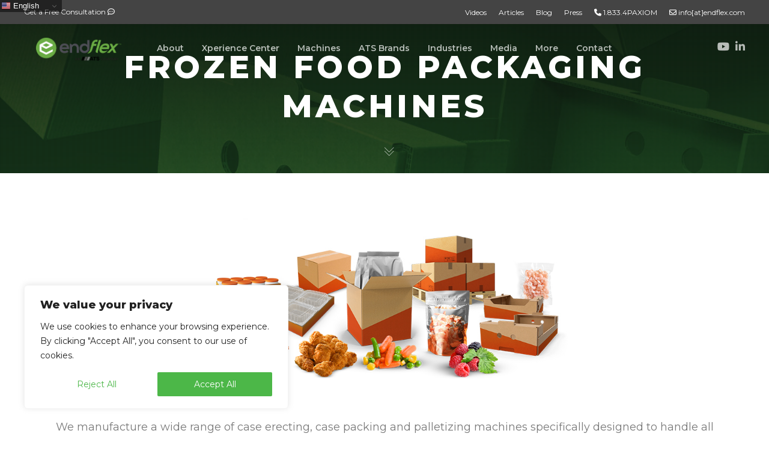

--- FILE ---
content_type: text/html; charset=UTF-8
request_url: https://www.endflex.com/frozen-food-packaging-machines/
body_size: 74073
content:
<!DOCTYPE html><html lang="en-US" prefix="og: http://ogp.me/ns#" class="ut-no-js"><head>  <script defer src="[data-uri]"></script> <meta charset="UTF-8"><meta name="viewport" content="width=device-width, initial-scale=1, minimum-scale=1, maximum-scale=1"><link rel="pingback" href="https://www.endflex.com/xmlrpc.php" /><link rel="profile" href="https://gmpg.org/xfn/11"><link rel="shortcut&#x20;icon" href="https://www.endflex.com/wp-content/uploads/2020/11/fav.png" type="image/png" /><link rel="icon" href="https://www.endflex.com/wp-content/uploads/2020/11/fav.png" type="image/png" /><link rel="apple-touch-icon" href="https://www.endflex.com/wp-content/uploads/2020/11/fav2.png"><link rel="apple-touch-icon" sizes="72x72" href="https://www.endflex.com/wp-content/uploads/2020/11/fav3.png" /><link rel="apple-touch-icon" sizes="114x114" href="https://www.endflex.com/wp-content/uploads/2020/11/fav4.png" /><link rel="apple-touch-icon" sizes="144x144" href="https://www.endflex.com/wp-content/uploads/2020/11/fav5.png" /> <!--[if lt IE 9]> <script src="https://oss.maxcdn.com/html5shiv/3.7.3/html5shiv.min.js"></script> <![endif]-->  <script defer src="[data-uri]"></script> <link media="all" href="https://www.endflex.com/wp-content/cache/autoptimize/css/autoptimize_e89256f115eb759a4b17cdc626ef102f.css" rel="stylesheet" /><title>Automated Frozen Food Packaging Machines | EndFlex</title><link rel="dns-prefetch" href="https://fonts.googleapis.com"><link rel="preconnect" href="https://fonts.googleapis.com" crossorigin="anonymous"><link rel="preload" href="//fonts.googleapis.com/css?family=Montserrat:400:normal,600normal,800normal|Oswald:700:normal,700normal|Roboto:400:normal,400normal|Peralta:400:normal&#038;subsets=latin&#038;display=swap" as="fetch" crossorigin="anonymous"><meta name="description" content="We manufacture case erecting, case packing and palletizing machines designed to handle all your frozen food packaging needs, saving you time and resources."/><link rel="canonical" href="https://www.endflex.com/frozen-food-packaging-machines/" /><meta property="og:locale" content="en_US" /><meta property="og:type" content="article" /><meta property="og:title" content="Automated Frozen Food Packaging Machines | EndFlex" /><meta property="og:description" content="We manufacture case erecting, case packing and palletizing machines designed to handle all your frozen food packaging needs, saving you time and resources." /><meta property="og:url" content="https://www.endflex.com/frozen-food-packaging-machines/" /><meta property="og:site_name" content="EndFlex" /><meta property="og:image" content="https://www.endflex.com/wp-content/uploads/2021/07/Case-Erecting-Collage-2.jpg" /><meta property="og:image:secure_url" content="https://www.endflex.com/wp-content/uploads/2021/07/Case-Erecting-Collage-2.jpg" /><meta property="og:image:width" content="1200" /><meta property="og:image:height" content="675" /><meta property="og:image:alt" content="case erecting machines" /><meta name="twitter:card" content="summary_large_image" /><meta name="twitter:description" content="We manufacture case erecting, case packing and palletizing machines designed to handle all your frozen food packaging needs, saving you time and resources." /><meta name="twitter:title" content="Automated Frozen Food Packaging Machines | EndFlex" /><meta name="twitter:image" content="https://www.endflex.com/wp-content/uploads/2021/07/Case-Erecting-Collage-2.jpg" /> <script type='application/ld+json'>{"@context":"https:\/\/schema.org","@type":"Organization","url":"https:\/\/www.endflex.com\/","sameAs":[],"@id":"https:\/\/www.endflex.com\/#organization","name":"EndFlex","logo":"https:\/\/www.endflex.com\/wp-content\/uploads\/2020\/11\/logo-retina-dark.png"}</script> <script type='application/ld+json'>{"@context":"https:\/\/schema.org","@type":"BreadcrumbList","itemListElement":[{"@type":"ListItem","position":1,"item":{"@id":"https:\/\/www.endflex.com\/","name":"Home"}},{"@type":"ListItem","position":2,"item":{"@id":"https:\/\/www.endflex.com\/frozen-food-packaging-machines\/","name":"Frozen food packaging machines"}}]}</script> <link rel='dns-prefetch' href='//fonts.googleapis.com' /><link rel='dns-prefetch' href='//s.w.org' /><link rel="alternate" type="application/rss+xml" title="EndFlex &raquo; Feed" href="https://www.endflex.com/feed/" /><link rel="alternate" type="application/rss+xml" title="EndFlex &raquo; Comments Feed" href="https://www.endflex.com/comments/feed/" /><link rel='stylesheet' id='dashicons-css'  href='https://www.endflex.com/wp-includes/css/dashicons.min.css?ver=5.5.3' type='text/css' media='all' /><style id='__EPYT__style-inline-css' type='text/css'>.epyt-gallery-thumb {
                        width: 25%;
                }
                
                         @media (min-width:0px) and (max-width: 767px) {
                            .epyt-gallery-rowbreak {
                                display: none;
                            }
                            .epyt-gallery-allthumbs[class*="epyt-cols"] .epyt-gallery-thumb {
                                width: 100% !important;
                            }
                          }</style><link rel='stylesheet' id='mystickyelements-google-fonts-css'  href='https://fonts.googleapis.com/css?family=Poppins%3A400%2C500%2C600%2C700&#038;ver=2.0.7' type='text/css' media='all' /><link rel='stylesheet' id='ut-google-fonts-css'  href='//fonts.googleapis.com/css?family=Montserrat%3A400%3Anormal%2C600normal%2C800normal%7COswald%3A700%3Anormal%2C700normal%7CRoboto%3A400%3Anormal%2C400normal%7CPeralta%3A400%3Anormal&#038;ver=5.5.3#038;subsets=latin&#038;display=swap' type='text/css' media='all' /> <script defer id="jquery-core-js-extra" src="[data-uri]"></script> <script type='text/javascript' src='https://www.endflex.com/wp-includes/js/jquery/jquery.js?ver=1.12.4-wp' id='jquery-core-js'></script> <script defer id="jquery-js-after" src="[data-uri]"></script> <script defer id="cookie-law-info-js-extra" src="[data-uri]"></script> <script defer type='text/javascript' src='https://www.endflex.com/wp-content/plugins/cookie-law-info/lite/frontend/js/script.min.js?ver=3.1.4' id='cookie-law-info-js'></script> <script defer type='text/javascript' src='https://www.endflex.com/wp-content/plugins/ut-shortcodes/js/plugins/modernizr/modernizr.min.js?ver=2.6.2' id='modernizr-js'></script> <script defer type='text/javascript' src='https://www.endflex.com/wp-content/themes/brooklyn/js/ut-scriptlibrary.min.js?ver=4.9.6' id='ut-scriptlibrary-js'></script> <script defer type='text/javascript' src='https://www.endflex.com/wp-content/plugins/youtube-embed-plus-pro/scripts/lity.min.js?ver=14.1.1' id='__dispload__-js'></script> <script defer id="__ytprefs__-js-extra" src="[data-uri]"></script> <script defer type='text/javascript' src='https://www.endflex.com/wp-content/plugins/youtube-embed-plus-pro/scripts/ytprefs.min.js?ver=14.1.1' id='__ytprefs__-js'></script> <script defer id="__ytprefs__-js-after" src="[data-uri]"></script> <link rel="https://api.w.org/" href="https://www.endflex.com/wp-json/" /><link rel="alternate" type="application/json" href="https://www.endflex.com/wp-json/wp/v2/pages/10056" /><link rel="EditURI" type="application/rsd+xml" title="RSD" href="https://www.endflex.com/xmlrpc.php?rsd" /><link rel="wlwmanifest" type="application/wlwmanifest+xml" href="https://www.endflex.com/wp-includes/wlwmanifest.xml" /><meta name="generator" content="WordPress 5.5.3" /><link rel='shortlink' href='https://www.endflex.com/?p=10056' /><link rel="alternate" type="application/json+oembed" href="https://www.endflex.com/wp-json/oembed/1.0/embed?url=https%3A%2F%2Fwww.endflex.com%2Ffrozen-food-packaging-machines%2F" /><link rel="alternate" type="text/xml+oembed" href="https://www.endflex.com/wp-json/oembed/1.0/embed?url=https%3A%2F%2Fwww.endflex.com%2Ffrozen-food-packaging-machines%2F&#038;format=xml" /><style id="cky-style-inline">[data-cky-tag]{visibility:hidden;}</style> <script defer src="[data-uri]"></script>    <script async src="https://www.googletagmanager.com/gtag/js?id=AW-729236484"></script> <script defer src="[data-uri]"></script> <script id='pixel-script-poptin' src='https://cdn.popt.in/pixel.js?id=6c28fb034671e' async='true'></script> <script defer src="https://kit.fontawesome.com/fb96bed6cc.js" crossorigin="anonymous"></script> <script defer src="[data-uri]"></script>  <script async src="https://www.googletagmanager.com/gtag/js?id=G-6M564WY3LQ"></script> <script defer src="[data-uri]"></script><script defer src="[data-uri]"></script> <meta name="generator" content="MasterSlider 3.8.1 - Responsive Touch Image Slider | avt.li/msf" /> <script defer src="[data-uri]"></script><script defer src="[data-uri]"></script> <script defer src="[data-uri]"></script> <style id="ut-spacing-custom-css" type="text/css">.vc_section[data-vc-full-width] > .ut-row-has-filled-cols:not([data-vc-full-width]) {margin-left: 20px;margin-right: 20px;}@media (max-width: 767px) {.vc_section > .vc_row-has-fill.ut-row-has-filled-cols.vc_column-gap-1 { padding-top: 79.5px;padding-bottom: 79.5px;}.vc_section > .vc_row-has-fill.ut-row-has-filled-cols.vc_column-gap-2 { padding-top: 79px;padding-bottom: 79px;}.vc_section > .vc_row-has-fill.ut-row-has-filled-cols.vc_column-gap-3 { padding-top: 78.5px;padding-bottom: 78.5px;}.vc_section > .vc_row-has-fill.ut-row-has-filled-cols.vc_column-gap-4 { padding-top: 78px;padding-bottom: 78px;}.vc_section > .vc_row-has-fill.ut-row-has-filled-cols.vc_column-gap-5 { padding-top: 77.5px;padding-bottom: 77.5px;}.vc_section > .vc_row-has-fill.ut-row-has-filled-cols.vc_column-gap-10 { padding-top: 75px;padding-bottom: 75px;}.vc_section > .vc_row-has-fill.ut-row-has-filled-cols.vc_column-gap-15 { padding-top: 72.5px;padding-bottom: 72.5px;}.vc_section > .vc_row-has-fill.ut-row-has-filled-cols.vc_column-gap-20 { padding-top: 70px;padding-bottom: 70px;}.vc_section > .vc_row-has-fill.ut-row-has-filled-cols.vc_column-gap-25 { padding-top: 67.5px;padding-bottom: 67.5px;}.vc_section > .vc_row-has-fill.ut-row-has-filled-cols.vc_column-gap-30 { padding-top: 65px;padding-bottom: 65px;}.vc_section > .vc_row-has-fill.ut-row-has-filled-cols.vc_column-gap-35 { padding-top: 62.5px;padding-bottom: 62.5px;}.vc_section > .vc_row-has-fill.ut-row-has-filled-cols.vc_column-gap-40 { padding-top: 60px;padding-bottom: 60px;}}@media (max-width: 1024px) {.vc_row.vc_column-gap-0{ margin-left: -0px;margin-right: -0px;}.vc_row.vc_column-gap-1{ margin-left: -0.5px;margin-right: -0.5px;}.vc_row.vc_column-gap-2{ margin-left: -1px;margin-right: -1px;}.vc_row.vc_column-gap-3{ margin-left: -1.5px;margin-right: -1.5px;}.vc_row.vc_column-gap-4{ margin-left: -2px;margin-right: -2px;}.vc_row.vc_column-gap-5{ margin-left: -2.5px;margin-right: -2.5px;}.vc_row.vc_column-gap-10{ margin-left: -5px;margin-right: -5px;}.vc_row.vc_column-gap-15{ margin-left: -7.5px;margin-right: -7.5px;}.vc_row.vc_column-gap-20{ margin-left: -10px;margin-right: -10px;}.vc_row.vc_column-gap-25{ margin-left: -12.5px;margin-right: -12.5px;}.vc_row.vc_column-gap-30{ margin-left: -15px;margin-right: -15px;}.vc_row.vc_column-gap-35{ margin-left: -17.5px;margin-right: -17.5px;}.vc_row.vc_column-gap-40{ margin-left: -20px;margin-right: -20px;}.vc_section[data-vc-full-width] > .vc_row:not(.vc_row-has-fill).vc_column-gap-1 { margin-left: 19.5px;margin-right: 19.5px;}.vc_section[data-vc-full-width] > .vc_row:not(.vc_row-has-fill).vc_column-gap-2 { margin-left: 19px;margin-right: 19px;}.vc_section[data-vc-full-width] > .vc_row:not(.vc_row-has-fill).vc_column-gap-3 { margin-left: 18.5px;margin-right: 18.5px;}.vc_section[data-vc-full-width] > .vc_row:not(.vc_row-has-fill).vc_column-gap-4 { margin-left: 18px;margin-right: 18px;}.vc_section[data-vc-full-width] > .vc_row:not(.vc_row-has-fill).vc_column-gap-5 { margin-left: 17.5px;margin-right: 17.5px;}.vc_section[data-vc-full-width] > .vc_row:not(.vc_row-has-fill).vc_column-gap-10 { margin-left: 15px;margin-right: 15px;}.vc_section[data-vc-full-width] > .vc_row:not(.vc_row-has-fill).vc_column-gap-15 { margin-left: 12.5px;margin-right: 12.5px;}.vc_section[data-vc-full-width] > .vc_row:not(.vc_row-has-fill).vc_column-gap-20 { margin-left: 10px;margin-right: 10px;}.vc_section[data-vc-full-width] > .vc_row:not(.vc_row-has-fill).vc_column-gap-25 { margin-left: 7.5px;margin-right: 7.5px;}.vc_section[data-vc-full-width] > .vc_row:not(.vc_row-has-fill).vc_column-gap-30 { margin-left: 5px;margin-right: 5px;}.vc_section[data-vc-full-width] > .vc_row:not(.vc_row-has-fill).vc_column-gap-35 { margin-left: 2.5px;margin-right: 2.5px;}.vc_section[data-vc-full-width] > .vc_row:not(.vc_row-has-fill).vc_column-gap-40 { margin-left: 0px;margin-right: 0px;}.ut-vc-80.vc_section > .vc_row.ut-row-has-filled-cols.vc_column-gap-0 + .vc_row-full-width + .vc_row,.ut-vc-80.vc_section > .vc_row.ut-row-has-filled-cols.vc_column-gap-0 + .vc_row-full-width + .vc_row {margin-top: 80px;}.ut-vc-80.vc_section > .vc_row.ut-row-has-filled-cols.vc_column-gap-1 + .vc_row-full-width + .vc_row,.ut-vc-80.vc_section > .vc_row.ut-row-has-filled-cols.vc_column-gap-1 + .vc_row-full-width + .vc_row {margin-top: 79.5px;}.ut-vc-80.vc_section > .vc_row.ut-row-has-filled-cols.vc_column-gap-2 + .vc_row-full-width + .vc_row,.ut-vc-80.vc_section > .vc_row.ut-row-has-filled-cols.vc_column-gap-2 + .vc_row-full-width + .vc_row {margin-top: 79px;}.ut-vc-80.vc_section > .vc_row.ut-row-has-filled-cols.vc_column-gap-3 + .vc_row-full-width + .vc_row,.ut-vc-80.vc_section > .vc_row.ut-row-has-filled-cols.vc_column-gap-3 + .vc_row-full-width + .vc_row {margin-top: 78.5px;}.ut-vc-80.vc_section > .vc_row.ut-row-has-filled-cols.vc_column-gap-4 + .vc_row-full-width + .vc_row,.ut-vc-80.vc_section > .vc_row.ut-row-has-filled-cols.vc_column-gap-4 + .vc_row-full-width + .vc_row {margin-top: 78px;}.ut-vc-80.vc_section > .vc_row.ut-row-has-filled-cols.vc_column-gap-5 + .vc_row-full-width + .vc_row,.ut-vc-80.vc_section > .vc_row.ut-row-has-filled-cols.vc_column-gap-5 + .vc_row-full-width + .vc_row {margin-top: 77.5px;}.ut-vc-80.vc_section > .vc_row.ut-row-has-filled-cols.vc_column-gap-10 + .vc_row-full-width + .vc_row,.ut-vc-80.vc_section > .vc_row.ut-row-has-filled-cols.vc_column-gap-10 + .vc_row-full-width + .vc_row {margin-top: 75px;}.ut-vc-80.vc_section > .vc_row.ut-row-has-filled-cols.vc_column-gap-15 + .vc_row-full-width + .vc_row,.ut-vc-80.vc_section > .vc_row.ut-row-has-filled-cols.vc_column-gap-15 + .vc_row-full-width + .vc_row {margin-top: 72.5px;}.ut-vc-80.vc_section > .vc_row.ut-row-has-filled-cols.vc_column-gap-20 + .vc_row-full-width + .vc_row,.ut-vc-80.vc_section > .vc_row.ut-row-has-filled-cols.vc_column-gap-20 + .vc_row-full-width + .vc_row {margin-top: 70px;}.ut-vc-80.vc_section > .vc_row.ut-row-has-filled-cols.vc_column-gap-25 + .vc_row-full-width + .vc_row,.ut-vc-80.vc_section > .vc_row.ut-row-has-filled-cols.vc_column-gap-25 + .vc_row-full-width + .vc_row {margin-top: 67.5px;}.ut-vc-80.vc_section > .vc_row.ut-row-has-filled-cols.vc_column-gap-30 + .vc_row-full-width + .vc_row,.ut-vc-80.vc_section > .vc_row.ut-row-has-filled-cols.vc_column-gap-30 + .vc_row-full-width + .vc_row {margin-top: 65px;}.ut-vc-80.vc_section > .vc_row.ut-row-has-filled-cols.vc_column-gap-35 + .vc_row-full-width + .vc_row,.ut-vc-80.vc_section > .vc_row.ut-row-has-filled-cols.vc_column-gap-35 + .vc_row-full-width + .vc_row {margin-top: 62.5px;}.ut-vc-80.vc_section > .vc_row.ut-row-has-filled-cols.vc_column-gap-40 + .vc_row-full-width + .vc_row,.ut-vc-80.vc_section > .vc_row.ut-row-has-filled-cols.vc_column-gap-40 + .vc_row-full-width + .vc_row {margin-top: 60px;}.ut-vc-80.vc_section > .vc_row:not(.vc_row-has-fill).ut-row-has-filled-cols.vc_column-gap-0 + .vc_row-full-width + .vc_row.vc_row-has-fill,.ut-vc-80.vc_section > .vc_row:not(.vc_row-has-fill).ut-row-has-filled-cols.vc_column-gap-0 + .vc_row-full-width + .vc_row.vc_row-has-fill {margin-top: 80px;}.ut-vc-80.vc_section > .vc_row:not(.vc_row-has-fill).ut-row-has-filled-cols.vc_column-gap-1 + .vc_row-full-width + .vc_row.vc_row-has-fill,.ut-vc-80.vc_section > .vc_row:not(.vc_row-has-fill).ut-row-has-filled-cols.vc_column-gap-1 + .vc_row-full-width + .vc_row.vc_row-has-fill {margin-top: 79.5px;}.ut-vc-80.vc_section > .vc_row:not(.vc_row-has-fill).ut-row-has-filled-cols.vc_column-gap-2 + .vc_row-full-width + .vc_row.vc_row-has-fill,.ut-vc-80.vc_section > .vc_row:not(.vc_row-has-fill).ut-row-has-filled-cols.vc_column-gap-2 + .vc_row-full-width + .vc_row.vc_row-has-fill {margin-top: 79px;}.ut-vc-80.vc_section > .vc_row:not(.vc_row-has-fill).ut-row-has-filled-cols.vc_column-gap-3 + .vc_row-full-width + .vc_row.vc_row-has-fill,.ut-vc-80.vc_section > .vc_row:not(.vc_row-has-fill).ut-row-has-filled-cols.vc_column-gap-3 + .vc_row-full-width + .vc_row.vc_row-has-fill {margin-top: 78.5px;}.ut-vc-80.vc_section > .vc_row:not(.vc_row-has-fill).ut-row-has-filled-cols.vc_column-gap-4 + .vc_row-full-width + .vc_row.vc_row-has-fill,.ut-vc-80.vc_section > .vc_row:not(.vc_row-has-fill).ut-row-has-filled-cols.vc_column-gap-4 + .vc_row-full-width + .vc_row.vc_row-has-fill {margin-top: 78px;}.ut-vc-80.vc_section > .vc_row:not(.vc_row-has-fill).ut-row-has-filled-cols.vc_column-gap-5 + .vc_row-full-width + .vc_row.vc_row-has-fill,.ut-vc-80.vc_section > .vc_row:not(.vc_row-has-fill).ut-row-has-filled-cols.vc_column-gap-5 + .vc_row-full-width + .vc_row.vc_row-has-fill {margin-top: 77.5px;}.ut-vc-80.vc_section > .vc_row:not(.vc_row-has-fill).ut-row-has-filled-cols.vc_column-gap-10 + .vc_row-full-width + .vc_row.vc_row-has-fill,.ut-vc-80.vc_section > .vc_row:not(.vc_row-has-fill).ut-row-has-filled-cols.vc_column-gap-10 + .vc_row-full-width + .vc_row.vc_row-has-fill {margin-top: 75px;}.ut-vc-80.vc_section > .vc_row:not(.vc_row-has-fill).ut-row-has-filled-cols.vc_column-gap-15 + .vc_row-full-width + .vc_row.vc_row-has-fill,.ut-vc-80.vc_section > .vc_row:not(.vc_row-has-fill).ut-row-has-filled-cols.vc_column-gap-15 + .vc_row-full-width + .vc_row.vc_row-has-fill {margin-top: 72.5px;}.ut-vc-80.vc_section > .vc_row:not(.vc_row-has-fill).ut-row-has-filled-cols.vc_column-gap-20 + .vc_row-full-width + .vc_row.vc_row-has-fill,.ut-vc-80.vc_section > .vc_row:not(.vc_row-has-fill).ut-row-has-filled-cols.vc_column-gap-20 + .vc_row-full-width + .vc_row.vc_row-has-fill {margin-top: 70px;}.ut-vc-80.vc_section > .vc_row:not(.vc_row-has-fill).ut-row-has-filled-cols.vc_column-gap-25 + .vc_row-full-width + .vc_row.vc_row-has-fill,.ut-vc-80.vc_section > .vc_row:not(.vc_row-has-fill).ut-row-has-filled-cols.vc_column-gap-25 + .vc_row-full-width + .vc_row.vc_row-has-fill {margin-top: 67.5px;}.ut-vc-80.vc_section > .vc_row:not(.vc_row-has-fill).ut-row-has-filled-cols.vc_column-gap-30 + .vc_row-full-width + .vc_row.vc_row-has-fill,.ut-vc-80.vc_section > .vc_row:not(.vc_row-has-fill).ut-row-has-filled-cols.vc_column-gap-30 + .vc_row-full-width + .vc_row.vc_row-has-fill {margin-top: 65px;}.ut-vc-80.vc_section > .vc_row:not(.vc_row-has-fill).ut-row-has-filled-cols.vc_column-gap-35 + .vc_row-full-width + .vc_row.vc_row-has-fill,.ut-vc-80.vc_section > .vc_row:not(.vc_row-has-fill).ut-row-has-filled-cols.vc_column-gap-35 + .vc_row-full-width + .vc_row.vc_row-has-fill {margin-top: 62.5px;}.ut-vc-80.vc_section > .vc_row:not(.vc_row-has-fill).ut-row-has-filled-cols.vc_column-gap-40 + .vc_row-full-width + .vc_row.vc_row-has-fill,.ut-vc-80.vc_section > .vc_row:not(.vc_row-has-fill).ut-row-has-filled-cols.vc_column-gap-40 + .vc_row-full-width + .vc_row.vc_row-has-fill {margin-top: 60px;}.ut-vc-80.vc_section > .vc_row.ut-row-has-filled-cols.vc_column-gap-0.vc_row-has-fill + .vc_row-full-width + .vc_row:not(.vc_row-has-fill),.ut-vc-80.vc_section > .vc_row.ut-row-has-filled-cols.vc_column-gap-0.vc_row-has-fill + .vc_row-full-width + .vc_row:not(.vc_row-has-fill) {margin-top: 80px;}.ut-vc-80.vc_section > .vc_row.ut-row-has-filled-cols.vc_column-gap-1.vc_row-has-fill + .vc_row-full-width + .vc_row:not(.vc_row-has-fill),.ut-vc-80.vc_section > .vc_row.ut-row-has-filled-cols.vc_column-gap-1.vc_row-has-fill + .vc_row-full-width + .vc_row:not(.vc_row-has-fill) {margin-top: 80px;}.ut-vc-80.vc_section > .vc_row.ut-row-has-filled-cols.vc_column-gap-2.vc_row-has-fill + .vc_row-full-width + .vc_row:not(.vc_row-has-fill),.ut-vc-80.vc_section > .vc_row.ut-row-has-filled-cols.vc_column-gap-2.vc_row-has-fill + .vc_row-full-width + .vc_row:not(.vc_row-has-fill) {margin-top: 80px;}.ut-vc-80.vc_section > .vc_row.ut-row-has-filled-cols.vc_column-gap-3.vc_row-has-fill + .vc_row-full-width + .vc_row:not(.vc_row-has-fill),.ut-vc-80.vc_section > .vc_row.ut-row-has-filled-cols.vc_column-gap-3.vc_row-has-fill + .vc_row-full-width + .vc_row:not(.vc_row-has-fill) {margin-top: 80px;}.ut-vc-80.vc_section > .vc_row.ut-row-has-filled-cols.vc_column-gap-4.vc_row-has-fill + .vc_row-full-width + .vc_row:not(.vc_row-has-fill),.ut-vc-80.vc_section > .vc_row.ut-row-has-filled-cols.vc_column-gap-4.vc_row-has-fill + .vc_row-full-width + .vc_row:not(.vc_row-has-fill) {margin-top: 80px;}.ut-vc-80.vc_section > .vc_row.ut-row-has-filled-cols.vc_column-gap-5.vc_row-has-fill + .vc_row-full-width + .vc_row:not(.vc_row-has-fill),.ut-vc-80.vc_section > .vc_row.ut-row-has-filled-cols.vc_column-gap-5.vc_row-has-fill + .vc_row-full-width + .vc_row:not(.vc_row-has-fill) {margin-top: 80px;}.ut-vc-80.vc_section > .vc_row.ut-row-has-filled-cols.vc_column-gap-10.vc_row-has-fill + .vc_row-full-width + .vc_row:not(.vc_row-has-fill),.ut-vc-80.vc_section > .vc_row.ut-row-has-filled-cols.vc_column-gap-10.vc_row-has-fill + .vc_row-full-width + .vc_row:not(.vc_row-has-fill) {margin-top: 80px;}.ut-vc-80.vc_section > .vc_row.ut-row-has-filled-cols.vc_column-gap-15.vc_row-has-fill + .vc_row-full-width + .vc_row:not(.vc_row-has-fill),.ut-vc-80.vc_section > .vc_row.ut-row-has-filled-cols.vc_column-gap-15.vc_row-has-fill + .vc_row-full-width + .vc_row:not(.vc_row-has-fill) {margin-top: 80px;}.ut-vc-80.vc_section > .vc_row.ut-row-has-filled-cols.vc_column-gap-20.vc_row-has-fill + .vc_row-full-width + .vc_row:not(.vc_row-has-fill),.ut-vc-80.vc_section > .vc_row.ut-row-has-filled-cols.vc_column-gap-20.vc_row-has-fill + .vc_row-full-width + .vc_row:not(.vc_row-has-fill) {margin-top: 80px;}.ut-vc-80.vc_section > .vc_row.ut-row-has-filled-cols.vc_column-gap-25.vc_row-has-fill + .vc_row-full-width + .vc_row:not(.vc_row-has-fill),.ut-vc-80.vc_section > .vc_row.ut-row-has-filled-cols.vc_column-gap-25.vc_row-has-fill + .vc_row-full-width + .vc_row:not(.vc_row-has-fill) {margin-top: 80px;}.ut-vc-80.vc_section > .vc_row.ut-row-has-filled-cols.vc_column-gap-30.vc_row-has-fill + .vc_row-full-width + .vc_row:not(.vc_row-has-fill),.ut-vc-80.vc_section > .vc_row.ut-row-has-filled-cols.vc_column-gap-30.vc_row-has-fill + .vc_row-full-width + .vc_row:not(.vc_row-has-fill) {margin-top: 80px;}.ut-vc-80.vc_section > .vc_row.ut-row-has-filled-cols.vc_column-gap-35.vc_row-has-fill + .vc_row-full-width + .vc_row:not(.vc_row-has-fill),.ut-vc-80.vc_section > .vc_row.ut-row-has-filled-cols.vc_column-gap-35.vc_row-has-fill + .vc_row-full-width + .vc_row:not(.vc_row-has-fill) {margin-top: 80px;}.ut-vc-80.vc_section > .vc_row.ut-row-has-filled-cols.vc_column-gap-40.vc_row-has-fill + .vc_row-full-width + .vc_row:not(.vc_row-has-fill),.ut-vc-80.vc_section > .vc_row.ut-row-has-filled-cols.vc_column-gap-40.vc_row-has-fill + .vc_row-full-width + .vc_row:not(.vc_row-has-fill) {margin-top: 80px;}.ut-vc-80.vc_section > .vc_row.ut-row-has-filled-cols.vc_column-gap-0.vc_row-has-fill + .vc_row-full-width + .vc_row.vc_row-has-fill,.ut-vc-80.vc_section > .vc_row.ut-row-has-filled-cols.vc_column-gap-0.vc_row-has-fill + .vc_row-full-width + .vc_row.vc_row-has-fill {margin-top: 0;}.ut-vc-80.vc_section > .vc_row.ut-row-has-filled-cols.vc_column-gap-1.vc_row-has-fill + .vc_row-full-width + .vc_row.vc_row-has-fill,.ut-vc-80.vc_section > .vc_row.ut-row-has-filled-cols.vc_column-gap-1.vc_row-has-fill + .vc_row-full-width + .vc_row.vc_row-has-fill {margin-top: 0;}.ut-vc-80.vc_section > .vc_row.ut-row-has-filled-cols.vc_column-gap-2.vc_row-has-fill + .vc_row-full-width + .vc_row.vc_row-has-fill,.ut-vc-80.vc_section > .vc_row.ut-row-has-filled-cols.vc_column-gap-2.vc_row-has-fill + .vc_row-full-width + .vc_row.vc_row-has-fill {margin-top: 0;}.ut-vc-80.vc_section > .vc_row.ut-row-has-filled-cols.vc_column-gap-3.vc_row-has-fill + .vc_row-full-width + .vc_row.vc_row-has-fill,.ut-vc-80.vc_section > .vc_row.ut-row-has-filled-cols.vc_column-gap-3.vc_row-has-fill + .vc_row-full-width + .vc_row.vc_row-has-fill {margin-top: 0;}.ut-vc-80.vc_section > .vc_row.ut-row-has-filled-cols.vc_column-gap-4.vc_row-has-fill + .vc_row-full-width + .vc_row.vc_row-has-fill,.ut-vc-80.vc_section > .vc_row.ut-row-has-filled-cols.vc_column-gap-4.vc_row-has-fill + .vc_row-full-width + .vc_row.vc_row-has-fill {margin-top: 0;}.ut-vc-80.vc_section > .vc_row.ut-row-has-filled-cols.vc_column-gap-5.vc_row-has-fill + .vc_row-full-width + .vc_row.vc_row-has-fill,.ut-vc-80.vc_section > .vc_row.ut-row-has-filled-cols.vc_column-gap-5.vc_row-has-fill + .vc_row-full-width + .vc_row.vc_row-has-fill {margin-top: 0;}.ut-vc-80.vc_section > .vc_row.ut-row-has-filled-cols.vc_column-gap-10.vc_row-has-fill + .vc_row-full-width + .vc_row.vc_row-has-fill,.ut-vc-80.vc_section > .vc_row.ut-row-has-filled-cols.vc_column-gap-10.vc_row-has-fill + .vc_row-full-width + .vc_row.vc_row-has-fill {margin-top: 0;}.ut-vc-80.vc_section > .vc_row.ut-row-has-filled-cols.vc_column-gap-15.vc_row-has-fill + .vc_row-full-width + .vc_row.vc_row-has-fill,.ut-vc-80.vc_section > .vc_row.ut-row-has-filled-cols.vc_column-gap-15.vc_row-has-fill + .vc_row-full-width + .vc_row.vc_row-has-fill {margin-top: 0;}.ut-vc-80.vc_section > .vc_row.ut-row-has-filled-cols.vc_column-gap-20.vc_row-has-fill + .vc_row-full-width + .vc_row.vc_row-has-fill,.ut-vc-80.vc_section > .vc_row.ut-row-has-filled-cols.vc_column-gap-20.vc_row-has-fill + .vc_row-full-width + .vc_row.vc_row-has-fill {margin-top: 0;}.ut-vc-80.vc_section > .vc_row.ut-row-has-filled-cols.vc_column-gap-25.vc_row-has-fill + .vc_row-full-width + .vc_row.vc_row-has-fill,.ut-vc-80.vc_section > .vc_row.ut-row-has-filled-cols.vc_column-gap-25.vc_row-has-fill + .vc_row-full-width + .vc_row.vc_row-has-fill {margin-top: 0;}.ut-vc-80.vc_section > .vc_row.ut-row-has-filled-cols.vc_column-gap-30.vc_row-has-fill + .vc_row-full-width + .vc_row.vc_row-has-fill,.ut-vc-80.vc_section > .vc_row.ut-row-has-filled-cols.vc_column-gap-30.vc_row-has-fill + .vc_row-full-width + .vc_row.vc_row-has-fill {margin-top: 0;}.ut-vc-80.vc_section > .vc_row.ut-row-has-filled-cols.vc_column-gap-35.vc_row-has-fill + .vc_row-full-width + .vc_row.vc_row-has-fill,.ut-vc-80.vc_section > .vc_row.ut-row-has-filled-cols.vc_column-gap-35.vc_row-has-fill + .vc_row-full-width + .vc_row.vc_row-has-fill {margin-top: 0;}.ut-vc-80.vc_section > .vc_row.ut-row-has-filled-cols.vc_column-gap-40.vc_row-has-fill + .vc_row-full-width + .vc_row.vc_row-has-fill,.ut-vc-80.vc_section > .vc_row.ut-row-has-filled-cols.vc_column-gap-40.vc_row-has-fill + .vc_row-full-width + .vc_row.vc_row-has-fill {margin-top: 0;}.ut-vc-80.vc_section > .vc_row + .vc_row-full-width + .vc_row:not(.vc_row-has-fill).ut-row-has-filled-cols.vc_column-gap-0,.ut-vc-80.vc_section > .vc_row + .vc_row-full-width + .vc_row:not(.vc_row-has-fill).ut-row-has-filled-cols.vc_column-gap-0 {margin-top: 40px;}.ut-vc-80.vc_section > .vc_row + .vc_row-full-width + .vc_row:not(.vc_row-has-fill).ut-row-has-filled-cols.vc_column-gap-1,.ut-vc-80.vc_section > .vc_row + .vc_row-full-width + .vc_row:not(.vc_row-has-fill).ut-row-has-filled-cols.vc_column-gap-1 {margin-top: 39.5px;}.ut-vc-80.vc_section > .vc_row + .vc_row-full-width + .vc_row:not(.vc_row-has-fill).ut-row-has-filled-cols.vc_column-gap-2,.ut-vc-80.vc_section > .vc_row + .vc_row-full-width + .vc_row:not(.vc_row-has-fill).ut-row-has-filled-cols.vc_column-gap-2 {margin-top: 39px;}.ut-vc-80.vc_section > .vc_row + .vc_row-full-width + .vc_row:not(.vc_row-has-fill).ut-row-has-filled-cols.vc_column-gap-3,.ut-vc-80.vc_section > .vc_row + .vc_row-full-width + .vc_row:not(.vc_row-has-fill).ut-row-has-filled-cols.vc_column-gap-3 {margin-top: 38.5px;}.ut-vc-80.vc_section > .vc_row + .vc_row-full-width + .vc_row:not(.vc_row-has-fill).ut-row-has-filled-cols.vc_column-gap-4,.ut-vc-80.vc_section > .vc_row + .vc_row-full-width + .vc_row:not(.vc_row-has-fill).ut-row-has-filled-cols.vc_column-gap-4 {margin-top: 38px;}.ut-vc-80.vc_section > .vc_row + .vc_row-full-width + .vc_row:not(.vc_row-has-fill).ut-row-has-filled-cols.vc_column-gap-5,.ut-vc-80.vc_section > .vc_row + .vc_row-full-width + .vc_row:not(.vc_row-has-fill).ut-row-has-filled-cols.vc_column-gap-5 {margin-top: 37.5px;}.ut-vc-80.vc_section > .vc_row + .vc_row-full-width + .vc_row:not(.vc_row-has-fill).ut-row-has-filled-cols.vc_column-gap-10,.ut-vc-80.vc_section > .vc_row + .vc_row-full-width + .vc_row:not(.vc_row-has-fill).ut-row-has-filled-cols.vc_column-gap-10 {margin-top: 35px;}.ut-vc-80.vc_section > .vc_row + .vc_row-full-width + .vc_row:not(.vc_row-has-fill).ut-row-has-filled-cols.vc_column-gap-15,.ut-vc-80.vc_section > .vc_row + .vc_row-full-width + .vc_row:not(.vc_row-has-fill).ut-row-has-filled-cols.vc_column-gap-15 {margin-top: 32.5px;}.ut-vc-80.vc_section > .vc_row + .vc_row-full-width + .vc_row:not(.vc_row-has-fill).ut-row-has-filled-cols.vc_column-gap-20,.ut-vc-80.vc_section > .vc_row + .vc_row-full-width + .vc_row:not(.vc_row-has-fill).ut-row-has-filled-cols.vc_column-gap-20 {margin-top: 30px;}.ut-vc-80.vc_section > .vc_row + .vc_row-full-width + .vc_row:not(.vc_row-has-fill).ut-row-has-filled-cols.vc_column-gap-25,.ut-vc-80.vc_section > .vc_row + .vc_row-full-width + .vc_row:not(.vc_row-has-fill).ut-row-has-filled-cols.vc_column-gap-25 {margin-top: 27.5px;}.ut-vc-80.vc_section > .vc_row + .vc_row-full-width + .vc_row:not(.vc_row-has-fill).ut-row-has-filled-cols.vc_column-gap-30,.ut-vc-80.vc_section > .vc_row + .vc_row-full-width + .vc_row:not(.vc_row-has-fill).ut-row-has-filled-cols.vc_column-gap-30 {margin-top: 25px;}.ut-vc-80.vc_section > .vc_row + .vc_row-full-width + .vc_row:not(.vc_row-has-fill).ut-row-has-filled-cols.vc_column-gap-35,.ut-vc-80.vc_section > .vc_row + .vc_row-full-width + .vc_row:not(.vc_row-has-fill).ut-row-has-filled-cols.vc_column-gap-35 {margin-top: 22.5px;}.ut-vc-80.vc_section > .vc_row + .vc_row-full-width + .vc_row:not(.vc_row-has-fill).ut-row-has-filled-cols.vc_column-gap-40,.ut-vc-80.vc_section > .vc_row + .vc_row-full-width + .vc_row:not(.vc_row-has-fill).ut-row-has-filled-cols.vc_column-gap-40 {margin-top: 20px;}.ut-vc-80.vc_section > .vc_row.vc_row-has-fill + .vc_row-full-width + .vc_row:not(.vc_row-has-fill).ut-row-has-filled-cols.vc_column-gap-0,.ut-vc-80.vc_section > .vc_row.vc_row-has-fill + .vc_row-full-width + .vc_row:not(.vc_row-has-fill).ut-row-has-filled-cols.vc_column-gap-0 {margin-top: 80px;}.ut-vc-80.vc_section > .vc_row.vc_row-has-fill + .vc_row-full-width + .vc_row:not(.vc_row-has-fill).ut-row-has-filled-cols.vc_column-gap-1,.ut-vc-80.vc_section > .vc_row.vc_row-has-fill + .vc_row-full-width + .vc_row:not(.vc_row-has-fill).ut-row-has-filled-cols.vc_column-gap-1 {margin-top: 79.5px;}.ut-vc-80.vc_section > .vc_row.vc_row-has-fill + .vc_row-full-width + .vc_row:not(.vc_row-has-fill).ut-row-has-filled-cols.vc_column-gap-2,.ut-vc-80.vc_section > .vc_row.vc_row-has-fill + .vc_row-full-width + .vc_row:not(.vc_row-has-fill).ut-row-has-filled-cols.vc_column-gap-2 {margin-top: 79px;}.ut-vc-80.vc_section > .vc_row.vc_row-has-fill + .vc_row-full-width + .vc_row:not(.vc_row-has-fill).ut-row-has-filled-cols.vc_column-gap-3,.ut-vc-80.vc_section > .vc_row.vc_row-has-fill + .vc_row-full-width + .vc_row:not(.vc_row-has-fill).ut-row-has-filled-cols.vc_column-gap-3 {margin-top: 78.5px;}.ut-vc-80.vc_section > .vc_row.vc_row-has-fill + .vc_row-full-width + .vc_row:not(.vc_row-has-fill).ut-row-has-filled-cols.vc_column-gap-4,.ut-vc-80.vc_section > .vc_row.vc_row-has-fill + .vc_row-full-width + .vc_row:not(.vc_row-has-fill).ut-row-has-filled-cols.vc_column-gap-4 {margin-top: 78px;}.ut-vc-80.vc_section > .vc_row.vc_row-has-fill + .vc_row-full-width + .vc_row:not(.vc_row-has-fill).ut-row-has-filled-cols.vc_column-gap-5,.ut-vc-80.vc_section > .vc_row.vc_row-has-fill + .vc_row-full-width + .vc_row:not(.vc_row-has-fill).ut-row-has-filled-cols.vc_column-gap-5 {margin-top: 77.5px;}.ut-vc-80.vc_section > .vc_row.vc_row-has-fill + .vc_row-full-width + .vc_row:not(.vc_row-has-fill).ut-row-has-filled-cols.vc_column-gap-10,.ut-vc-80.vc_section > .vc_row.vc_row-has-fill + .vc_row-full-width + .vc_row:not(.vc_row-has-fill).ut-row-has-filled-cols.vc_column-gap-10 {margin-top: 75px;}.ut-vc-80.vc_section > .vc_row.vc_row-has-fill + .vc_row-full-width + .vc_row:not(.vc_row-has-fill).ut-row-has-filled-cols.vc_column-gap-15,.ut-vc-80.vc_section > .vc_row.vc_row-has-fill + .vc_row-full-width + .vc_row:not(.vc_row-has-fill).ut-row-has-filled-cols.vc_column-gap-15 {margin-top: 72.5px;}.ut-vc-80.vc_section > .vc_row.vc_row-has-fill + .vc_row-full-width + .vc_row:not(.vc_row-has-fill).ut-row-has-filled-cols.vc_column-gap-20,.ut-vc-80.vc_section > .vc_row.vc_row-has-fill + .vc_row-full-width + .vc_row:not(.vc_row-has-fill).ut-row-has-filled-cols.vc_column-gap-20 {margin-top: 70px;}.ut-vc-80.vc_section > .vc_row.vc_row-has-fill + .vc_row-full-width + .vc_row:not(.vc_row-has-fill).ut-row-has-filled-cols.vc_column-gap-25,.ut-vc-80.vc_section > .vc_row.vc_row-has-fill + .vc_row-full-width + .vc_row:not(.vc_row-has-fill).ut-row-has-filled-cols.vc_column-gap-25 {margin-top: 67.5px;}.ut-vc-80.vc_section > .vc_row.vc_row-has-fill + .vc_row-full-width + .vc_row:not(.vc_row-has-fill).ut-row-has-filled-cols.vc_column-gap-30,.ut-vc-80.vc_section > .vc_row.vc_row-has-fill + .vc_row-full-width + .vc_row:not(.vc_row-has-fill).ut-row-has-filled-cols.vc_column-gap-30 {margin-top: 65px;}.ut-vc-80.vc_section > .vc_row.vc_row-has-fill + .vc_row-full-width + .vc_row:not(.vc_row-has-fill).ut-row-has-filled-cols.vc_column-gap-35,.ut-vc-80.vc_section > .vc_row.vc_row-has-fill + .vc_row-full-width + .vc_row:not(.vc_row-has-fill).ut-row-has-filled-cols.vc_column-gap-35 {margin-top: 62.5px;}.ut-vc-80.vc_section > .vc_row.vc_row-has-fill + .vc_row-full-width + .vc_row:not(.vc_row-has-fill).ut-row-has-filled-cols.vc_column-gap-40,.ut-vc-80.vc_section > .vc_row.vc_row-has-fill + .vc_row-full-width + .vc_row:not(.vc_row-has-fill).ut-row-has-filled-cols.vc_column-gap-40 {margin-top: 60px;}.ut-vc-80.vc_section > .vc_row:not(.vc_row-has-fill).ut-row-has-filled-cols.vc_column-gap-0 + .vc_row-full-width + .vc_row:not(.vc_row-has-fill).ut-row-has-filled-cols.vc_column-gap-0,.ut-vc-80.vc_section > .vc_row:not(.vc_row-has-fill).ut-row-has-filled-cols.vc_column-gap-0 + .vc_row-full-width + .vc_row:not(.vc_row-has-fill).ut-row-has-filled-cols.vc_column-gap-0 {margin-top: 0px;}.ut-vc-80.vc_section > .vc_row:not(.vc_row-has-fill).ut-row-has-filled-cols.vc_column-gap-0 + .vc_row-full-width + .vc_row:not(.vc_row-has-fill).ut-row-has-filled-cols.vc_column-gap-1,.ut-vc-80.vc_section > .vc_row:not(.vc_row-has-fill).ut-row-has-filled-cols.vc_column-gap-0 + .vc_row-full-width + .vc_row:not(.vc_row-has-fill).ut-row-has-filled-cols.vc_column-gap-1 {margin-top: 79.5px;}.ut-vc-80.vc_section > .vc_row:not(.vc_row-has-fill).ut-row-has-filled-cols.vc_column-gap-0 + .vc_row-full-width + .vc_row:not(.vc_row-has-fill).ut-row-has-filled-cols.vc_column-gap-2,.ut-vc-80.vc_section > .vc_row:not(.vc_row-has-fill).ut-row-has-filled-cols.vc_column-gap-0 + .vc_row-full-width + .vc_row:not(.vc_row-has-fill).ut-row-has-filled-cols.vc_column-gap-2 {margin-top: 79px;}.ut-vc-80.vc_section > .vc_row:not(.vc_row-has-fill).ut-row-has-filled-cols.vc_column-gap-0 + .vc_row-full-width + .vc_row:not(.vc_row-has-fill).ut-row-has-filled-cols.vc_column-gap-3,.ut-vc-80.vc_section > .vc_row:not(.vc_row-has-fill).ut-row-has-filled-cols.vc_column-gap-0 + .vc_row-full-width + .vc_row:not(.vc_row-has-fill).ut-row-has-filled-cols.vc_column-gap-3 {margin-top: 78.5px;}.ut-vc-80.vc_section > .vc_row:not(.vc_row-has-fill).ut-row-has-filled-cols.vc_column-gap-0 + .vc_row-full-width + .vc_row:not(.vc_row-has-fill).ut-row-has-filled-cols.vc_column-gap-4,.ut-vc-80.vc_section > .vc_row:not(.vc_row-has-fill).ut-row-has-filled-cols.vc_column-gap-0 + .vc_row-full-width + .vc_row:not(.vc_row-has-fill).ut-row-has-filled-cols.vc_column-gap-4 {margin-top: 78px;}.ut-vc-80.vc_section > .vc_row:not(.vc_row-has-fill).ut-row-has-filled-cols.vc_column-gap-0 + .vc_row-full-width + .vc_row:not(.vc_row-has-fill).ut-row-has-filled-cols.vc_column-gap-5,.ut-vc-80.vc_section > .vc_row:not(.vc_row-has-fill).ut-row-has-filled-cols.vc_column-gap-0 + .vc_row-full-width + .vc_row:not(.vc_row-has-fill).ut-row-has-filled-cols.vc_column-gap-5 {margin-top: 77.5px;}.ut-vc-80.vc_section > .vc_row:not(.vc_row-has-fill).ut-row-has-filled-cols.vc_column-gap-0 + .vc_row-full-width + .vc_row:not(.vc_row-has-fill).ut-row-has-filled-cols.vc_column-gap-10,.ut-vc-80.vc_section > .vc_row:not(.vc_row-has-fill).ut-row-has-filled-cols.vc_column-gap-0 + .vc_row-full-width + .vc_row:not(.vc_row-has-fill).ut-row-has-filled-cols.vc_column-gap-10 {margin-top: 75px;}.ut-vc-80.vc_section > .vc_row:not(.vc_row-has-fill).ut-row-has-filled-cols.vc_column-gap-0 + .vc_row-full-width + .vc_row:not(.vc_row-has-fill).ut-row-has-filled-cols.vc_column-gap-15,.ut-vc-80.vc_section > .vc_row:not(.vc_row-has-fill).ut-row-has-filled-cols.vc_column-gap-0 + .vc_row-full-width + .vc_row:not(.vc_row-has-fill).ut-row-has-filled-cols.vc_column-gap-15 {margin-top: 72.5px;}.ut-vc-80.vc_section > .vc_row:not(.vc_row-has-fill).ut-row-has-filled-cols.vc_column-gap-0 + .vc_row-full-width + .vc_row:not(.vc_row-has-fill).ut-row-has-filled-cols.vc_column-gap-20,.ut-vc-80.vc_section > .vc_row:not(.vc_row-has-fill).ut-row-has-filled-cols.vc_column-gap-0 + .vc_row-full-width + .vc_row:not(.vc_row-has-fill).ut-row-has-filled-cols.vc_column-gap-20 {margin-top: 70px;}.ut-vc-80.vc_section > .vc_row:not(.vc_row-has-fill).ut-row-has-filled-cols.vc_column-gap-0 + .vc_row-full-width + .vc_row:not(.vc_row-has-fill).ut-row-has-filled-cols.vc_column-gap-25,.ut-vc-80.vc_section > .vc_row:not(.vc_row-has-fill).ut-row-has-filled-cols.vc_column-gap-0 + .vc_row-full-width + .vc_row:not(.vc_row-has-fill).ut-row-has-filled-cols.vc_column-gap-25 {margin-top: 67.5px;}.ut-vc-80.vc_section > .vc_row:not(.vc_row-has-fill).ut-row-has-filled-cols.vc_column-gap-0 + .vc_row-full-width + .vc_row:not(.vc_row-has-fill).ut-row-has-filled-cols.vc_column-gap-30,.ut-vc-80.vc_section > .vc_row:not(.vc_row-has-fill).ut-row-has-filled-cols.vc_column-gap-0 + .vc_row-full-width + .vc_row:not(.vc_row-has-fill).ut-row-has-filled-cols.vc_column-gap-30 {margin-top: 65px;}.ut-vc-80.vc_section > .vc_row:not(.vc_row-has-fill).ut-row-has-filled-cols.vc_column-gap-0 + .vc_row-full-width + .vc_row:not(.vc_row-has-fill).ut-row-has-filled-cols.vc_column-gap-35,.ut-vc-80.vc_section > .vc_row:not(.vc_row-has-fill).ut-row-has-filled-cols.vc_column-gap-0 + .vc_row-full-width + .vc_row:not(.vc_row-has-fill).ut-row-has-filled-cols.vc_column-gap-35 {margin-top: 62.5px;}.ut-vc-80.vc_section > .vc_row:not(.vc_row-has-fill).ut-row-has-filled-cols.vc_column-gap-0 + .vc_row-full-width + .vc_row:not(.vc_row-has-fill).ut-row-has-filled-cols.vc_column-gap-40,.ut-vc-80.vc_section > .vc_row:not(.vc_row-has-fill).ut-row-has-filled-cols.vc_column-gap-0 + .vc_row-full-width + .vc_row:not(.vc_row-has-fill).ut-row-has-filled-cols.vc_column-gap-40 {margin-top: 60px;}.ut-vc-80.vc_section > .vc_row:not(.vc_row-has-fill).ut-row-has-filled-cols.vc_column-gap-1 + .vc_row-full-width + .vc_row:not(.vc_row-has-fill).ut-row-has-filled-cols.vc_column-gap-0,.ut-vc-80.vc_section > .vc_row:not(.vc_row-has-fill).ut-row-has-filled-cols.vc_column-gap-1 + .vc_row-full-width + .vc_row:not(.vc_row-has-fill).ut-row-has-filled-cols.vc_column-gap-0 {margin-top: 79.5px;}.ut-vc-80.vc_section > .vc_row:not(.vc_row-has-fill).ut-row-has-filled-cols.vc_column-gap-1 + .vc_row-full-width + .vc_row:not(.vc_row-has-fill).ut-row-has-filled-cols.vc_column-gap-1,.ut-vc-80.vc_section > .vc_row:not(.vc_row-has-fill).ut-row-has-filled-cols.vc_column-gap-1 + .vc_row-full-width + .vc_row:not(.vc_row-has-fill).ut-row-has-filled-cols.vc_column-gap-1 {margin-top: 0px;}.ut-vc-80.vc_section > .vc_row:not(.vc_row-has-fill).ut-row-has-filled-cols.vc_column-gap-1 + .vc_row-full-width + .vc_row:not(.vc_row-has-fill).ut-row-has-filled-cols.vc_column-gap-2,.ut-vc-80.vc_section > .vc_row:not(.vc_row-has-fill).ut-row-has-filled-cols.vc_column-gap-1 + .vc_row-full-width + .vc_row:not(.vc_row-has-fill).ut-row-has-filled-cols.vc_column-gap-2 {margin-top: 78.5px;}.ut-vc-80.vc_section > .vc_row:not(.vc_row-has-fill).ut-row-has-filled-cols.vc_column-gap-1 + .vc_row-full-width + .vc_row:not(.vc_row-has-fill).ut-row-has-filled-cols.vc_column-gap-3,.ut-vc-80.vc_section > .vc_row:not(.vc_row-has-fill).ut-row-has-filled-cols.vc_column-gap-1 + .vc_row-full-width + .vc_row:not(.vc_row-has-fill).ut-row-has-filled-cols.vc_column-gap-3 {margin-top: 78px;}.ut-vc-80.vc_section > .vc_row:not(.vc_row-has-fill).ut-row-has-filled-cols.vc_column-gap-1 + .vc_row-full-width + .vc_row:not(.vc_row-has-fill).ut-row-has-filled-cols.vc_column-gap-4,.ut-vc-80.vc_section > .vc_row:not(.vc_row-has-fill).ut-row-has-filled-cols.vc_column-gap-1 + .vc_row-full-width + .vc_row:not(.vc_row-has-fill).ut-row-has-filled-cols.vc_column-gap-4 {margin-top: 77.5px;}.ut-vc-80.vc_section > .vc_row:not(.vc_row-has-fill).ut-row-has-filled-cols.vc_column-gap-1 + .vc_row-full-width + .vc_row:not(.vc_row-has-fill).ut-row-has-filled-cols.vc_column-gap-5,.ut-vc-80.vc_section > .vc_row:not(.vc_row-has-fill).ut-row-has-filled-cols.vc_column-gap-1 + .vc_row-full-width + .vc_row:not(.vc_row-has-fill).ut-row-has-filled-cols.vc_column-gap-5 {margin-top: 77px;}.ut-vc-80.vc_section > .vc_row:not(.vc_row-has-fill).ut-row-has-filled-cols.vc_column-gap-1 + .vc_row-full-width + .vc_row:not(.vc_row-has-fill).ut-row-has-filled-cols.vc_column-gap-10,.ut-vc-80.vc_section > .vc_row:not(.vc_row-has-fill).ut-row-has-filled-cols.vc_column-gap-1 + .vc_row-full-width + .vc_row:not(.vc_row-has-fill).ut-row-has-filled-cols.vc_column-gap-10 {margin-top: 74.5px;}.ut-vc-80.vc_section > .vc_row:not(.vc_row-has-fill).ut-row-has-filled-cols.vc_column-gap-1 + .vc_row-full-width + .vc_row:not(.vc_row-has-fill).ut-row-has-filled-cols.vc_column-gap-15,.ut-vc-80.vc_section > .vc_row:not(.vc_row-has-fill).ut-row-has-filled-cols.vc_column-gap-1 + .vc_row-full-width + .vc_row:not(.vc_row-has-fill).ut-row-has-filled-cols.vc_column-gap-15 {margin-top: 72px;}.ut-vc-80.vc_section > .vc_row:not(.vc_row-has-fill).ut-row-has-filled-cols.vc_column-gap-1 + .vc_row-full-width + .vc_row:not(.vc_row-has-fill).ut-row-has-filled-cols.vc_column-gap-20,.ut-vc-80.vc_section > .vc_row:not(.vc_row-has-fill).ut-row-has-filled-cols.vc_column-gap-1 + .vc_row-full-width + .vc_row:not(.vc_row-has-fill).ut-row-has-filled-cols.vc_column-gap-20 {margin-top: 69.5px;}.ut-vc-80.vc_section > .vc_row:not(.vc_row-has-fill).ut-row-has-filled-cols.vc_column-gap-1 + .vc_row-full-width + .vc_row:not(.vc_row-has-fill).ut-row-has-filled-cols.vc_column-gap-25,.ut-vc-80.vc_section > .vc_row:not(.vc_row-has-fill).ut-row-has-filled-cols.vc_column-gap-1 + .vc_row-full-width + .vc_row:not(.vc_row-has-fill).ut-row-has-filled-cols.vc_column-gap-25 {margin-top: 67px;}.ut-vc-80.vc_section > .vc_row:not(.vc_row-has-fill).ut-row-has-filled-cols.vc_column-gap-1 + .vc_row-full-width + .vc_row:not(.vc_row-has-fill).ut-row-has-filled-cols.vc_column-gap-30,.ut-vc-80.vc_section > .vc_row:not(.vc_row-has-fill).ut-row-has-filled-cols.vc_column-gap-1 + .vc_row-full-width + .vc_row:not(.vc_row-has-fill).ut-row-has-filled-cols.vc_column-gap-30 {margin-top: 64.5px;}.ut-vc-80.vc_section > .vc_row:not(.vc_row-has-fill).ut-row-has-filled-cols.vc_column-gap-1 + .vc_row-full-width + .vc_row:not(.vc_row-has-fill).ut-row-has-filled-cols.vc_column-gap-35,.ut-vc-80.vc_section > .vc_row:not(.vc_row-has-fill).ut-row-has-filled-cols.vc_column-gap-1 + .vc_row-full-width + .vc_row:not(.vc_row-has-fill).ut-row-has-filled-cols.vc_column-gap-35 {margin-top: 62px;}.ut-vc-80.vc_section > .vc_row:not(.vc_row-has-fill).ut-row-has-filled-cols.vc_column-gap-1 + .vc_row-full-width + .vc_row:not(.vc_row-has-fill).ut-row-has-filled-cols.vc_column-gap-40,.ut-vc-80.vc_section > .vc_row:not(.vc_row-has-fill).ut-row-has-filled-cols.vc_column-gap-1 + .vc_row-full-width + .vc_row:not(.vc_row-has-fill).ut-row-has-filled-cols.vc_column-gap-40 {margin-top: 59.5px;}.ut-vc-80.vc_section > .vc_row:not(.vc_row-has-fill).ut-row-has-filled-cols.vc_column-gap-2 + .vc_row-full-width + .vc_row:not(.vc_row-has-fill).ut-row-has-filled-cols.vc_column-gap-0,.ut-vc-80.vc_section > .vc_row:not(.vc_row-has-fill).ut-row-has-filled-cols.vc_column-gap-2 + .vc_row-full-width + .vc_row:not(.vc_row-has-fill).ut-row-has-filled-cols.vc_column-gap-0 {margin-top: 79px;}.ut-vc-80.vc_section > .vc_row:not(.vc_row-has-fill).ut-row-has-filled-cols.vc_column-gap-2 + .vc_row-full-width + .vc_row:not(.vc_row-has-fill).ut-row-has-filled-cols.vc_column-gap-1,.ut-vc-80.vc_section > .vc_row:not(.vc_row-has-fill).ut-row-has-filled-cols.vc_column-gap-2 + .vc_row-full-width + .vc_row:not(.vc_row-has-fill).ut-row-has-filled-cols.vc_column-gap-1 {margin-top: 78.5px;}.ut-vc-80.vc_section > .vc_row:not(.vc_row-has-fill).ut-row-has-filled-cols.vc_column-gap-2 + .vc_row-full-width + .vc_row:not(.vc_row-has-fill).ut-row-has-filled-cols.vc_column-gap-2,.ut-vc-80.vc_section > .vc_row:not(.vc_row-has-fill).ut-row-has-filled-cols.vc_column-gap-2 + .vc_row-full-width + .vc_row:not(.vc_row-has-fill).ut-row-has-filled-cols.vc_column-gap-2 {margin-top: 0px;}.ut-vc-80.vc_section > .vc_row:not(.vc_row-has-fill).ut-row-has-filled-cols.vc_column-gap-2 + .vc_row-full-width + .vc_row:not(.vc_row-has-fill).ut-row-has-filled-cols.vc_column-gap-3,.ut-vc-80.vc_section > .vc_row:not(.vc_row-has-fill).ut-row-has-filled-cols.vc_column-gap-2 + .vc_row-full-width + .vc_row:not(.vc_row-has-fill).ut-row-has-filled-cols.vc_column-gap-3 {margin-top: 77.5px;}.ut-vc-80.vc_section > .vc_row:not(.vc_row-has-fill).ut-row-has-filled-cols.vc_column-gap-2 + .vc_row-full-width + .vc_row:not(.vc_row-has-fill).ut-row-has-filled-cols.vc_column-gap-4,.ut-vc-80.vc_section > .vc_row:not(.vc_row-has-fill).ut-row-has-filled-cols.vc_column-gap-2 + .vc_row-full-width + .vc_row:not(.vc_row-has-fill).ut-row-has-filled-cols.vc_column-gap-4 {margin-top: 77px;}.ut-vc-80.vc_section > .vc_row:not(.vc_row-has-fill).ut-row-has-filled-cols.vc_column-gap-2 + .vc_row-full-width + .vc_row:not(.vc_row-has-fill).ut-row-has-filled-cols.vc_column-gap-5,.ut-vc-80.vc_section > .vc_row:not(.vc_row-has-fill).ut-row-has-filled-cols.vc_column-gap-2 + .vc_row-full-width + .vc_row:not(.vc_row-has-fill).ut-row-has-filled-cols.vc_column-gap-5 {margin-top: 76.5px;}.ut-vc-80.vc_section > .vc_row:not(.vc_row-has-fill).ut-row-has-filled-cols.vc_column-gap-2 + .vc_row-full-width + .vc_row:not(.vc_row-has-fill).ut-row-has-filled-cols.vc_column-gap-10,.ut-vc-80.vc_section > .vc_row:not(.vc_row-has-fill).ut-row-has-filled-cols.vc_column-gap-2 + .vc_row-full-width + .vc_row:not(.vc_row-has-fill).ut-row-has-filled-cols.vc_column-gap-10 {margin-top: 74px;}.ut-vc-80.vc_section > .vc_row:not(.vc_row-has-fill).ut-row-has-filled-cols.vc_column-gap-2 + .vc_row-full-width + .vc_row:not(.vc_row-has-fill).ut-row-has-filled-cols.vc_column-gap-15,.ut-vc-80.vc_section > .vc_row:not(.vc_row-has-fill).ut-row-has-filled-cols.vc_column-gap-2 + .vc_row-full-width + .vc_row:not(.vc_row-has-fill).ut-row-has-filled-cols.vc_column-gap-15 {margin-top: 71.5px;}.ut-vc-80.vc_section > .vc_row:not(.vc_row-has-fill).ut-row-has-filled-cols.vc_column-gap-2 + .vc_row-full-width + .vc_row:not(.vc_row-has-fill).ut-row-has-filled-cols.vc_column-gap-20,.ut-vc-80.vc_section > .vc_row:not(.vc_row-has-fill).ut-row-has-filled-cols.vc_column-gap-2 + .vc_row-full-width + .vc_row:not(.vc_row-has-fill).ut-row-has-filled-cols.vc_column-gap-20 {margin-top: 69px;}.ut-vc-80.vc_section > .vc_row:not(.vc_row-has-fill).ut-row-has-filled-cols.vc_column-gap-2 + .vc_row-full-width + .vc_row:not(.vc_row-has-fill).ut-row-has-filled-cols.vc_column-gap-25,.ut-vc-80.vc_section > .vc_row:not(.vc_row-has-fill).ut-row-has-filled-cols.vc_column-gap-2 + .vc_row-full-width + .vc_row:not(.vc_row-has-fill).ut-row-has-filled-cols.vc_column-gap-25 {margin-top: 66.5px;}.ut-vc-80.vc_section > .vc_row:not(.vc_row-has-fill).ut-row-has-filled-cols.vc_column-gap-2 + .vc_row-full-width + .vc_row:not(.vc_row-has-fill).ut-row-has-filled-cols.vc_column-gap-30,.ut-vc-80.vc_section > .vc_row:not(.vc_row-has-fill).ut-row-has-filled-cols.vc_column-gap-2 + .vc_row-full-width + .vc_row:not(.vc_row-has-fill).ut-row-has-filled-cols.vc_column-gap-30 {margin-top: 64px;}.ut-vc-80.vc_section > .vc_row:not(.vc_row-has-fill).ut-row-has-filled-cols.vc_column-gap-2 + .vc_row-full-width + .vc_row:not(.vc_row-has-fill).ut-row-has-filled-cols.vc_column-gap-35,.ut-vc-80.vc_section > .vc_row:not(.vc_row-has-fill).ut-row-has-filled-cols.vc_column-gap-2 + .vc_row-full-width + .vc_row:not(.vc_row-has-fill).ut-row-has-filled-cols.vc_column-gap-35 {margin-top: 61.5px;}.ut-vc-80.vc_section > .vc_row:not(.vc_row-has-fill).ut-row-has-filled-cols.vc_column-gap-2 + .vc_row-full-width + .vc_row:not(.vc_row-has-fill).ut-row-has-filled-cols.vc_column-gap-40,.ut-vc-80.vc_section > .vc_row:not(.vc_row-has-fill).ut-row-has-filled-cols.vc_column-gap-2 + .vc_row-full-width + .vc_row:not(.vc_row-has-fill).ut-row-has-filled-cols.vc_column-gap-40 {margin-top: 59px;}.ut-vc-80.vc_section > .vc_row:not(.vc_row-has-fill).ut-row-has-filled-cols.vc_column-gap-3 + .vc_row-full-width + .vc_row:not(.vc_row-has-fill).ut-row-has-filled-cols.vc_column-gap-0,.ut-vc-80.vc_section > .vc_row:not(.vc_row-has-fill).ut-row-has-filled-cols.vc_column-gap-3 + .vc_row-full-width + .vc_row:not(.vc_row-has-fill).ut-row-has-filled-cols.vc_column-gap-0 {margin-top: 78.5px;}.ut-vc-80.vc_section > .vc_row:not(.vc_row-has-fill).ut-row-has-filled-cols.vc_column-gap-3 + .vc_row-full-width + .vc_row:not(.vc_row-has-fill).ut-row-has-filled-cols.vc_column-gap-1,.ut-vc-80.vc_section > .vc_row:not(.vc_row-has-fill).ut-row-has-filled-cols.vc_column-gap-3 + .vc_row-full-width + .vc_row:not(.vc_row-has-fill).ut-row-has-filled-cols.vc_column-gap-1 {margin-top: 78px;}.ut-vc-80.vc_section > .vc_row:not(.vc_row-has-fill).ut-row-has-filled-cols.vc_column-gap-3 + .vc_row-full-width + .vc_row:not(.vc_row-has-fill).ut-row-has-filled-cols.vc_column-gap-2,.ut-vc-80.vc_section > .vc_row:not(.vc_row-has-fill).ut-row-has-filled-cols.vc_column-gap-3 + .vc_row-full-width + .vc_row:not(.vc_row-has-fill).ut-row-has-filled-cols.vc_column-gap-2 {margin-top: 77.5px;}.ut-vc-80.vc_section > .vc_row:not(.vc_row-has-fill).ut-row-has-filled-cols.vc_column-gap-3 + .vc_row-full-width + .vc_row:not(.vc_row-has-fill).ut-row-has-filled-cols.vc_column-gap-3,.ut-vc-80.vc_section > .vc_row:not(.vc_row-has-fill).ut-row-has-filled-cols.vc_column-gap-3 + .vc_row-full-width + .vc_row:not(.vc_row-has-fill).ut-row-has-filled-cols.vc_column-gap-3 {margin-top: 0px;}.ut-vc-80.vc_section > .vc_row:not(.vc_row-has-fill).ut-row-has-filled-cols.vc_column-gap-3 + .vc_row-full-width + .vc_row:not(.vc_row-has-fill).ut-row-has-filled-cols.vc_column-gap-4,.ut-vc-80.vc_section > .vc_row:not(.vc_row-has-fill).ut-row-has-filled-cols.vc_column-gap-3 + .vc_row-full-width + .vc_row:not(.vc_row-has-fill).ut-row-has-filled-cols.vc_column-gap-4 {margin-top: 76.5px;}.ut-vc-80.vc_section > .vc_row:not(.vc_row-has-fill).ut-row-has-filled-cols.vc_column-gap-3 + .vc_row-full-width + .vc_row:not(.vc_row-has-fill).ut-row-has-filled-cols.vc_column-gap-5,.ut-vc-80.vc_section > .vc_row:not(.vc_row-has-fill).ut-row-has-filled-cols.vc_column-gap-3 + .vc_row-full-width + .vc_row:not(.vc_row-has-fill).ut-row-has-filled-cols.vc_column-gap-5 {margin-top: 76px;}.ut-vc-80.vc_section > .vc_row:not(.vc_row-has-fill).ut-row-has-filled-cols.vc_column-gap-3 + .vc_row-full-width + .vc_row:not(.vc_row-has-fill).ut-row-has-filled-cols.vc_column-gap-10,.ut-vc-80.vc_section > .vc_row:not(.vc_row-has-fill).ut-row-has-filled-cols.vc_column-gap-3 + .vc_row-full-width + .vc_row:not(.vc_row-has-fill).ut-row-has-filled-cols.vc_column-gap-10 {margin-top: 73.5px;}.ut-vc-80.vc_section > .vc_row:not(.vc_row-has-fill).ut-row-has-filled-cols.vc_column-gap-3 + .vc_row-full-width + .vc_row:not(.vc_row-has-fill).ut-row-has-filled-cols.vc_column-gap-15,.ut-vc-80.vc_section > .vc_row:not(.vc_row-has-fill).ut-row-has-filled-cols.vc_column-gap-3 + .vc_row-full-width + .vc_row:not(.vc_row-has-fill).ut-row-has-filled-cols.vc_column-gap-15 {margin-top: 71px;}.ut-vc-80.vc_section > .vc_row:not(.vc_row-has-fill).ut-row-has-filled-cols.vc_column-gap-3 + .vc_row-full-width + .vc_row:not(.vc_row-has-fill).ut-row-has-filled-cols.vc_column-gap-20,.ut-vc-80.vc_section > .vc_row:not(.vc_row-has-fill).ut-row-has-filled-cols.vc_column-gap-3 + .vc_row-full-width + .vc_row:not(.vc_row-has-fill).ut-row-has-filled-cols.vc_column-gap-20 {margin-top: 68.5px;}.ut-vc-80.vc_section > .vc_row:not(.vc_row-has-fill).ut-row-has-filled-cols.vc_column-gap-3 + .vc_row-full-width + .vc_row:not(.vc_row-has-fill).ut-row-has-filled-cols.vc_column-gap-25,.ut-vc-80.vc_section > .vc_row:not(.vc_row-has-fill).ut-row-has-filled-cols.vc_column-gap-3 + .vc_row-full-width + .vc_row:not(.vc_row-has-fill).ut-row-has-filled-cols.vc_column-gap-25 {margin-top: 66px;}.ut-vc-80.vc_section > .vc_row:not(.vc_row-has-fill).ut-row-has-filled-cols.vc_column-gap-3 + .vc_row-full-width + .vc_row:not(.vc_row-has-fill).ut-row-has-filled-cols.vc_column-gap-30,.ut-vc-80.vc_section > .vc_row:not(.vc_row-has-fill).ut-row-has-filled-cols.vc_column-gap-3 + .vc_row-full-width + .vc_row:not(.vc_row-has-fill).ut-row-has-filled-cols.vc_column-gap-30 {margin-top: 63.5px;}.ut-vc-80.vc_section > .vc_row:not(.vc_row-has-fill).ut-row-has-filled-cols.vc_column-gap-3 + .vc_row-full-width + .vc_row:not(.vc_row-has-fill).ut-row-has-filled-cols.vc_column-gap-35,.ut-vc-80.vc_section > .vc_row:not(.vc_row-has-fill).ut-row-has-filled-cols.vc_column-gap-3 + .vc_row-full-width + .vc_row:not(.vc_row-has-fill).ut-row-has-filled-cols.vc_column-gap-35 {margin-top: 61px;}.ut-vc-80.vc_section > .vc_row:not(.vc_row-has-fill).ut-row-has-filled-cols.vc_column-gap-3 + .vc_row-full-width + .vc_row:not(.vc_row-has-fill).ut-row-has-filled-cols.vc_column-gap-40,.ut-vc-80.vc_section > .vc_row:not(.vc_row-has-fill).ut-row-has-filled-cols.vc_column-gap-3 + .vc_row-full-width + .vc_row:not(.vc_row-has-fill).ut-row-has-filled-cols.vc_column-gap-40 {margin-top: 58.5px;}.ut-vc-80.vc_section > .vc_row:not(.vc_row-has-fill).ut-row-has-filled-cols.vc_column-gap-4 + .vc_row-full-width + .vc_row:not(.vc_row-has-fill).ut-row-has-filled-cols.vc_column-gap-0,.ut-vc-80.vc_section > .vc_row:not(.vc_row-has-fill).ut-row-has-filled-cols.vc_column-gap-4 + .vc_row-full-width + .vc_row:not(.vc_row-has-fill).ut-row-has-filled-cols.vc_column-gap-0 {margin-top: 78px;}.ut-vc-80.vc_section > .vc_row:not(.vc_row-has-fill).ut-row-has-filled-cols.vc_column-gap-4 + .vc_row-full-width + .vc_row:not(.vc_row-has-fill).ut-row-has-filled-cols.vc_column-gap-1,.ut-vc-80.vc_section > .vc_row:not(.vc_row-has-fill).ut-row-has-filled-cols.vc_column-gap-4 + .vc_row-full-width + .vc_row:not(.vc_row-has-fill).ut-row-has-filled-cols.vc_column-gap-1 {margin-top: 77.5px;}.ut-vc-80.vc_section > .vc_row:not(.vc_row-has-fill).ut-row-has-filled-cols.vc_column-gap-4 + .vc_row-full-width + .vc_row:not(.vc_row-has-fill).ut-row-has-filled-cols.vc_column-gap-2,.ut-vc-80.vc_section > .vc_row:not(.vc_row-has-fill).ut-row-has-filled-cols.vc_column-gap-4 + .vc_row-full-width + .vc_row:not(.vc_row-has-fill).ut-row-has-filled-cols.vc_column-gap-2 {margin-top: 77px;}.ut-vc-80.vc_section > .vc_row:not(.vc_row-has-fill).ut-row-has-filled-cols.vc_column-gap-4 + .vc_row-full-width + .vc_row:not(.vc_row-has-fill).ut-row-has-filled-cols.vc_column-gap-3,.ut-vc-80.vc_section > .vc_row:not(.vc_row-has-fill).ut-row-has-filled-cols.vc_column-gap-4 + .vc_row-full-width + .vc_row:not(.vc_row-has-fill).ut-row-has-filled-cols.vc_column-gap-3 {margin-top: 76.5px;}.ut-vc-80.vc_section > .vc_row:not(.vc_row-has-fill).ut-row-has-filled-cols.vc_column-gap-4 + .vc_row-full-width + .vc_row:not(.vc_row-has-fill).ut-row-has-filled-cols.vc_column-gap-4,.ut-vc-80.vc_section > .vc_row:not(.vc_row-has-fill).ut-row-has-filled-cols.vc_column-gap-4 + .vc_row-full-width + .vc_row:not(.vc_row-has-fill).ut-row-has-filled-cols.vc_column-gap-4 {margin-top: 0px;}.ut-vc-80.vc_section > .vc_row:not(.vc_row-has-fill).ut-row-has-filled-cols.vc_column-gap-4 + .vc_row-full-width + .vc_row:not(.vc_row-has-fill).ut-row-has-filled-cols.vc_column-gap-5,.ut-vc-80.vc_section > .vc_row:not(.vc_row-has-fill).ut-row-has-filled-cols.vc_column-gap-4 + .vc_row-full-width + .vc_row:not(.vc_row-has-fill).ut-row-has-filled-cols.vc_column-gap-5 {margin-top: 75.5px;}.ut-vc-80.vc_section > .vc_row:not(.vc_row-has-fill).ut-row-has-filled-cols.vc_column-gap-4 + .vc_row-full-width + .vc_row:not(.vc_row-has-fill).ut-row-has-filled-cols.vc_column-gap-10,.ut-vc-80.vc_section > .vc_row:not(.vc_row-has-fill).ut-row-has-filled-cols.vc_column-gap-4 + .vc_row-full-width + .vc_row:not(.vc_row-has-fill).ut-row-has-filled-cols.vc_column-gap-10 {margin-top: 73px;}.ut-vc-80.vc_section > .vc_row:not(.vc_row-has-fill).ut-row-has-filled-cols.vc_column-gap-4 + .vc_row-full-width + .vc_row:not(.vc_row-has-fill).ut-row-has-filled-cols.vc_column-gap-15,.ut-vc-80.vc_section > .vc_row:not(.vc_row-has-fill).ut-row-has-filled-cols.vc_column-gap-4 + .vc_row-full-width + .vc_row:not(.vc_row-has-fill).ut-row-has-filled-cols.vc_column-gap-15 {margin-top: 70.5px;}.ut-vc-80.vc_section > .vc_row:not(.vc_row-has-fill).ut-row-has-filled-cols.vc_column-gap-4 + .vc_row-full-width + .vc_row:not(.vc_row-has-fill).ut-row-has-filled-cols.vc_column-gap-20,.ut-vc-80.vc_section > .vc_row:not(.vc_row-has-fill).ut-row-has-filled-cols.vc_column-gap-4 + .vc_row-full-width + .vc_row:not(.vc_row-has-fill).ut-row-has-filled-cols.vc_column-gap-20 {margin-top: 68px;}.ut-vc-80.vc_section > .vc_row:not(.vc_row-has-fill).ut-row-has-filled-cols.vc_column-gap-4 + .vc_row-full-width + .vc_row:not(.vc_row-has-fill).ut-row-has-filled-cols.vc_column-gap-25,.ut-vc-80.vc_section > .vc_row:not(.vc_row-has-fill).ut-row-has-filled-cols.vc_column-gap-4 + .vc_row-full-width + .vc_row:not(.vc_row-has-fill).ut-row-has-filled-cols.vc_column-gap-25 {margin-top: 65.5px;}.ut-vc-80.vc_section > .vc_row:not(.vc_row-has-fill).ut-row-has-filled-cols.vc_column-gap-4 + .vc_row-full-width + .vc_row:not(.vc_row-has-fill).ut-row-has-filled-cols.vc_column-gap-30,.ut-vc-80.vc_section > .vc_row:not(.vc_row-has-fill).ut-row-has-filled-cols.vc_column-gap-4 + .vc_row-full-width + .vc_row:not(.vc_row-has-fill).ut-row-has-filled-cols.vc_column-gap-30 {margin-top: 63px;}.ut-vc-80.vc_section > .vc_row:not(.vc_row-has-fill).ut-row-has-filled-cols.vc_column-gap-4 + .vc_row-full-width + .vc_row:not(.vc_row-has-fill).ut-row-has-filled-cols.vc_column-gap-35,.ut-vc-80.vc_section > .vc_row:not(.vc_row-has-fill).ut-row-has-filled-cols.vc_column-gap-4 + .vc_row-full-width + .vc_row:not(.vc_row-has-fill).ut-row-has-filled-cols.vc_column-gap-35 {margin-top: 60.5px;}.ut-vc-80.vc_section > .vc_row:not(.vc_row-has-fill).ut-row-has-filled-cols.vc_column-gap-4 + .vc_row-full-width + .vc_row:not(.vc_row-has-fill).ut-row-has-filled-cols.vc_column-gap-40,.ut-vc-80.vc_section > .vc_row:not(.vc_row-has-fill).ut-row-has-filled-cols.vc_column-gap-4 + .vc_row-full-width + .vc_row:not(.vc_row-has-fill).ut-row-has-filled-cols.vc_column-gap-40 {margin-top: 58px;}.ut-vc-80.vc_section > .vc_row:not(.vc_row-has-fill).ut-row-has-filled-cols.vc_column-gap-5 + .vc_row-full-width + .vc_row:not(.vc_row-has-fill).ut-row-has-filled-cols.vc_column-gap-0,.ut-vc-80.vc_section > .vc_row:not(.vc_row-has-fill).ut-row-has-filled-cols.vc_column-gap-5 + .vc_row-full-width + .vc_row:not(.vc_row-has-fill).ut-row-has-filled-cols.vc_column-gap-0 {margin-top: 77.5px;}.ut-vc-80.vc_section > .vc_row:not(.vc_row-has-fill).ut-row-has-filled-cols.vc_column-gap-5 + .vc_row-full-width + .vc_row:not(.vc_row-has-fill).ut-row-has-filled-cols.vc_column-gap-1,.ut-vc-80.vc_section > .vc_row:not(.vc_row-has-fill).ut-row-has-filled-cols.vc_column-gap-5 + .vc_row-full-width + .vc_row:not(.vc_row-has-fill).ut-row-has-filled-cols.vc_column-gap-1 {margin-top: 77px;}.ut-vc-80.vc_section > .vc_row:not(.vc_row-has-fill).ut-row-has-filled-cols.vc_column-gap-5 + .vc_row-full-width + .vc_row:not(.vc_row-has-fill).ut-row-has-filled-cols.vc_column-gap-2,.ut-vc-80.vc_section > .vc_row:not(.vc_row-has-fill).ut-row-has-filled-cols.vc_column-gap-5 + .vc_row-full-width + .vc_row:not(.vc_row-has-fill).ut-row-has-filled-cols.vc_column-gap-2 {margin-top: 76.5px;}.ut-vc-80.vc_section > .vc_row:not(.vc_row-has-fill).ut-row-has-filled-cols.vc_column-gap-5 + .vc_row-full-width + .vc_row:not(.vc_row-has-fill).ut-row-has-filled-cols.vc_column-gap-3,.ut-vc-80.vc_section > .vc_row:not(.vc_row-has-fill).ut-row-has-filled-cols.vc_column-gap-5 + .vc_row-full-width + .vc_row:not(.vc_row-has-fill).ut-row-has-filled-cols.vc_column-gap-3 {margin-top: 76px;}.ut-vc-80.vc_section > .vc_row:not(.vc_row-has-fill).ut-row-has-filled-cols.vc_column-gap-5 + .vc_row-full-width + .vc_row:not(.vc_row-has-fill).ut-row-has-filled-cols.vc_column-gap-4,.ut-vc-80.vc_section > .vc_row:not(.vc_row-has-fill).ut-row-has-filled-cols.vc_column-gap-5 + .vc_row-full-width + .vc_row:not(.vc_row-has-fill).ut-row-has-filled-cols.vc_column-gap-4 {margin-top: 75.5px;}.ut-vc-80.vc_section > .vc_row:not(.vc_row-has-fill).ut-row-has-filled-cols.vc_column-gap-5 + .vc_row-full-width + .vc_row:not(.vc_row-has-fill).ut-row-has-filled-cols.vc_column-gap-5,.ut-vc-80.vc_section > .vc_row:not(.vc_row-has-fill).ut-row-has-filled-cols.vc_column-gap-5 + .vc_row-full-width + .vc_row:not(.vc_row-has-fill).ut-row-has-filled-cols.vc_column-gap-5 {margin-top: 0px;}.ut-vc-80.vc_section > .vc_row:not(.vc_row-has-fill).ut-row-has-filled-cols.vc_column-gap-5 + .vc_row-full-width + .vc_row:not(.vc_row-has-fill).ut-row-has-filled-cols.vc_column-gap-10,.ut-vc-80.vc_section > .vc_row:not(.vc_row-has-fill).ut-row-has-filled-cols.vc_column-gap-5 + .vc_row-full-width + .vc_row:not(.vc_row-has-fill).ut-row-has-filled-cols.vc_column-gap-10 {margin-top: 72.5px;}.ut-vc-80.vc_section > .vc_row:not(.vc_row-has-fill).ut-row-has-filled-cols.vc_column-gap-5 + .vc_row-full-width + .vc_row:not(.vc_row-has-fill).ut-row-has-filled-cols.vc_column-gap-15,.ut-vc-80.vc_section > .vc_row:not(.vc_row-has-fill).ut-row-has-filled-cols.vc_column-gap-5 + .vc_row-full-width + .vc_row:not(.vc_row-has-fill).ut-row-has-filled-cols.vc_column-gap-15 {margin-top: 70px;}.ut-vc-80.vc_section > .vc_row:not(.vc_row-has-fill).ut-row-has-filled-cols.vc_column-gap-5 + .vc_row-full-width + .vc_row:not(.vc_row-has-fill).ut-row-has-filled-cols.vc_column-gap-20,.ut-vc-80.vc_section > .vc_row:not(.vc_row-has-fill).ut-row-has-filled-cols.vc_column-gap-5 + .vc_row-full-width + .vc_row:not(.vc_row-has-fill).ut-row-has-filled-cols.vc_column-gap-20 {margin-top: 67.5px;}.ut-vc-80.vc_section > .vc_row:not(.vc_row-has-fill).ut-row-has-filled-cols.vc_column-gap-5 + .vc_row-full-width + .vc_row:not(.vc_row-has-fill).ut-row-has-filled-cols.vc_column-gap-25,.ut-vc-80.vc_section > .vc_row:not(.vc_row-has-fill).ut-row-has-filled-cols.vc_column-gap-5 + .vc_row-full-width + .vc_row:not(.vc_row-has-fill).ut-row-has-filled-cols.vc_column-gap-25 {margin-top: 65px;}.ut-vc-80.vc_section > .vc_row:not(.vc_row-has-fill).ut-row-has-filled-cols.vc_column-gap-5 + .vc_row-full-width + .vc_row:not(.vc_row-has-fill).ut-row-has-filled-cols.vc_column-gap-30,.ut-vc-80.vc_section > .vc_row:not(.vc_row-has-fill).ut-row-has-filled-cols.vc_column-gap-5 + .vc_row-full-width + .vc_row:not(.vc_row-has-fill).ut-row-has-filled-cols.vc_column-gap-30 {margin-top: 62.5px;}.ut-vc-80.vc_section > .vc_row:not(.vc_row-has-fill).ut-row-has-filled-cols.vc_column-gap-5 + .vc_row-full-width + .vc_row:not(.vc_row-has-fill).ut-row-has-filled-cols.vc_column-gap-35,.ut-vc-80.vc_section > .vc_row:not(.vc_row-has-fill).ut-row-has-filled-cols.vc_column-gap-5 + .vc_row-full-width + .vc_row:not(.vc_row-has-fill).ut-row-has-filled-cols.vc_column-gap-35 {margin-top: 60px;}.ut-vc-80.vc_section > .vc_row:not(.vc_row-has-fill).ut-row-has-filled-cols.vc_column-gap-5 + .vc_row-full-width + .vc_row:not(.vc_row-has-fill).ut-row-has-filled-cols.vc_column-gap-40,.ut-vc-80.vc_section > .vc_row:not(.vc_row-has-fill).ut-row-has-filled-cols.vc_column-gap-5 + .vc_row-full-width + .vc_row:not(.vc_row-has-fill).ut-row-has-filled-cols.vc_column-gap-40 {margin-top: 57.5px;}.ut-vc-80.vc_section > .vc_row:not(.vc_row-has-fill).ut-row-has-filled-cols.vc_column-gap-10 + .vc_row-full-width + .vc_row:not(.vc_row-has-fill).ut-row-has-filled-cols.vc_column-gap-0,.ut-vc-80.vc_section > .vc_row:not(.vc_row-has-fill).ut-row-has-filled-cols.vc_column-gap-10 + .vc_row-full-width + .vc_row:not(.vc_row-has-fill).ut-row-has-filled-cols.vc_column-gap-0 {margin-top: 75px;}.ut-vc-80.vc_section > .vc_row:not(.vc_row-has-fill).ut-row-has-filled-cols.vc_column-gap-10 + .vc_row-full-width + .vc_row:not(.vc_row-has-fill).ut-row-has-filled-cols.vc_column-gap-1,.ut-vc-80.vc_section > .vc_row:not(.vc_row-has-fill).ut-row-has-filled-cols.vc_column-gap-10 + .vc_row-full-width + .vc_row:not(.vc_row-has-fill).ut-row-has-filled-cols.vc_column-gap-1 {margin-top: 74.5px;}.ut-vc-80.vc_section > .vc_row:not(.vc_row-has-fill).ut-row-has-filled-cols.vc_column-gap-10 + .vc_row-full-width + .vc_row:not(.vc_row-has-fill).ut-row-has-filled-cols.vc_column-gap-2,.ut-vc-80.vc_section > .vc_row:not(.vc_row-has-fill).ut-row-has-filled-cols.vc_column-gap-10 + .vc_row-full-width + .vc_row:not(.vc_row-has-fill).ut-row-has-filled-cols.vc_column-gap-2 {margin-top: 74px;}.ut-vc-80.vc_section > .vc_row:not(.vc_row-has-fill).ut-row-has-filled-cols.vc_column-gap-10 + .vc_row-full-width + .vc_row:not(.vc_row-has-fill).ut-row-has-filled-cols.vc_column-gap-3,.ut-vc-80.vc_section > .vc_row:not(.vc_row-has-fill).ut-row-has-filled-cols.vc_column-gap-10 + .vc_row-full-width + .vc_row:not(.vc_row-has-fill).ut-row-has-filled-cols.vc_column-gap-3 {margin-top: 73.5px;}.ut-vc-80.vc_section > .vc_row:not(.vc_row-has-fill).ut-row-has-filled-cols.vc_column-gap-10 + .vc_row-full-width + .vc_row:not(.vc_row-has-fill).ut-row-has-filled-cols.vc_column-gap-4,.ut-vc-80.vc_section > .vc_row:not(.vc_row-has-fill).ut-row-has-filled-cols.vc_column-gap-10 + .vc_row-full-width + .vc_row:not(.vc_row-has-fill).ut-row-has-filled-cols.vc_column-gap-4 {margin-top: 73px;}.ut-vc-80.vc_section > .vc_row:not(.vc_row-has-fill).ut-row-has-filled-cols.vc_column-gap-10 + .vc_row-full-width + .vc_row:not(.vc_row-has-fill).ut-row-has-filled-cols.vc_column-gap-5,.ut-vc-80.vc_section > .vc_row:not(.vc_row-has-fill).ut-row-has-filled-cols.vc_column-gap-10 + .vc_row-full-width + .vc_row:not(.vc_row-has-fill).ut-row-has-filled-cols.vc_column-gap-5 {margin-top: 72.5px;}.ut-vc-80.vc_section > .vc_row:not(.vc_row-has-fill).ut-row-has-filled-cols.vc_column-gap-10 + .vc_row-full-width + .vc_row:not(.vc_row-has-fill).ut-row-has-filled-cols.vc_column-gap-10,.ut-vc-80.vc_section > .vc_row:not(.vc_row-has-fill).ut-row-has-filled-cols.vc_column-gap-10 + .vc_row-full-width + .vc_row:not(.vc_row-has-fill).ut-row-has-filled-cols.vc_column-gap-10 {margin-top: 0px;}.ut-vc-80.vc_section > .vc_row:not(.vc_row-has-fill).ut-row-has-filled-cols.vc_column-gap-10 + .vc_row-full-width + .vc_row:not(.vc_row-has-fill).ut-row-has-filled-cols.vc_column-gap-15,.ut-vc-80.vc_section > .vc_row:not(.vc_row-has-fill).ut-row-has-filled-cols.vc_column-gap-10 + .vc_row-full-width + .vc_row:not(.vc_row-has-fill).ut-row-has-filled-cols.vc_column-gap-15 {margin-top: 67.5px;}.ut-vc-80.vc_section > .vc_row:not(.vc_row-has-fill).ut-row-has-filled-cols.vc_column-gap-10 + .vc_row-full-width + .vc_row:not(.vc_row-has-fill).ut-row-has-filled-cols.vc_column-gap-20,.ut-vc-80.vc_section > .vc_row:not(.vc_row-has-fill).ut-row-has-filled-cols.vc_column-gap-10 + .vc_row-full-width + .vc_row:not(.vc_row-has-fill).ut-row-has-filled-cols.vc_column-gap-20 {margin-top: 65px;}.ut-vc-80.vc_section > .vc_row:not(.vc_row-has-fill).ut-row-has-filled-cols.vc_column-gap-10 + .vc_row-full-width + .vc_row:not(.vc_row-has-fill).ut-row-has-filled-cols.vc_column-gap-25,.ut-vc-80.vc_section > .vc_row:not(.vc_row-has-fill).ut-row-has-filled-cols.vc_column-gap-10 + .vc_row-full-width + .vc_row:not(.vc_row-has-fill).ut-row-has-filled-cols.vc_column-gap-25 {margin-top: 62.5px;}.ut-vc-80.vc_section > .vc_row:not(.vc_row-has-fill).ut-row-has-filled-cols.vc_column-gap-10 + .vc_row-full-width + .vc_row:not(.vc_row-has-fill).ut-row-has-filled-cols.vc_column-gap-30,.ut-vc-80.vc_section > .vc_row:not(.vc_row-has-fill).ut-row-has-filled-cols.vc_column-gap-10 + .vc_row-full-width + .vc_row:not(.vc_row-has-fill).ut-row-has-filled-cols.vc_column-gap-30 {margin-top: 60px;}.ut-vc-80.vc_section > .vc_row:not(.vc_row-has-fill).ut-row-has-filled-cols.vc_column-gap-10 + .vc_row-full-width + .vc_row:not(.vc_row-has-fill).ut-row-has-filled-cols.vc_column-gap-35,.ut-vc-80.vc_section > .vc_row:not(.vc_row-has-fill).ut-row-has-filled-cols.vc_column-gap-10 + .vc_row-full-width + .vc_row:not(.vc_row-has-fill).ut-row-has-filled-cols.vc_column-gap-35 {margin-top: 57.5px;}.ut-vc-80.vc_section > .vc_row:not(.vc_row-has-fill).ut-row-has-filled-cols.vc_column-gap-10 + .vc_row-full-width + .vc_row:not(.vc_row-has-fill).ut-row-has-filled-cols.vc_column-gap-40,.ut-vc-80.vc_section > .vc_row:not(.vc_row-has-fill).ut-row-has-filled-cols.vc_column-gap-10 + .vc_row-full-width + .vc_row:not(.vc_row-has-fill).ut-row-has-filled-cols.vc_column-gap-40 {margin-top: 55px;}.ut-vc-80.vc_section > .vc_row:not(.vc_row-has-fill).ut-row-has-filled-cols.vc_column-gap-15 + .vc_row-full-width + .vc_row:not(.vc_row-has-fill).ut-row-has-filled-cols.vc_column-gap-0,.ut-vc-80.vc_section > .vc_row:not(.vc_row-has-fill).ut-row-has-filled-cols.vc_column-gap-15 + .vc_row-full-width + .vc_row:not(.vc_row-has-fill).ut-row-has-filled-cols.vc_column-gap-0 {margin-top: 72.5px;}.ut-vc-80.vc_section > .vc_row:not(.vc_row-has-fill).ut-row-has-filled-cols.vc_column-gap-15 + .vc_row-full-width + .vc_row:not(.vc_row-has-fill).ut-row-has-filled-cols.vc_column-gap-1,.ut-vc-80.vc_section > .vc_row:not(.vc_row-has-fill).ut-row-has-filled-cols.vc_column-gap-15 + .vc_row-full-width + .vc_row:not(.vc_row-has-fill).ut-row-has-filled-cols.vc_column-gap-1 {margin-top: 72px;}.ut-vc-80.vc_section > .vc_row:not(.vc_row-has-fill).ut-row-has-filled-cols.vc_column-gap-15 + .vc_row-full-width + .vc_row:not(.vc_row-has-fill).ut-row-has-filled-cols.vc_column-gap-2,.ut-vc-80.vc_section > .vc_row:not(.vc_row-has-fill).ut-row-has-filled-cols.vc_column-gap-15 + .vc_row-full-width + .vc_row:not(.vc_row-has-fill).ut-row-has-filled-cols.vc_column-gap-2 {margin-top: 71.5px;}.ut-vc-80.vc_section > .vc_row:not(.vc_row-has-fill).ut-row-has-filled-cols.vc_column-gap-15 + .vc_row-full-width + .vc_row:not(.vc_row-has-fill).ut-row-has-filled-cols.vc_column-gap-3,.ut-vc-80.vc_section > .vc_row:not(.vc_row-has-fill).ut-row-has-filled-cols.vc_column-gap-15 + .vc_row-full-width + .vc_row:not(.vc_row-has-fill).ut-row-has-filled-cols.vc_column-gap-3 {margin-top: 71px;}.ut-vc-80.vc_section > .vc_row:not(.vc_row-has-fill).ut-row-has-filled-cols.vc_column-gap-15 + .vc_row-full-width + .vc_row:not(.vc_row-has-fill).ut-row-has-filled-cols.vc_column-gap-4,.ut-vc-80.vc_section > .vc_row:not(.vc_row-has-fill).ut-row-has-filled-cols.vc_column-gap-15 + .vc_row-full-width + .vc_row:not(.vc_row-has-fill).ut-row-has-filled-cols.vc_column-gap-4 {margin-top: 70.5px;}.ut-vc-80.vc_section > .vc_row:not(.vc_row-has-fill).ut-row-has-filled-cols.vc_column-gap-15 + .vc_row-full-width + .vc_row:not(.vc_row-has-fill).ut-row-has-filled-cols.vc_column-gap-5,.ut-vc-80.vc_section > .vc_row:not(.vc_row-has-fill).ut-row-has-filled-cols.vc_column-gap-15 + .vc_row-full-width + .vc_row:not(.vc_row-has-fill).ut-row-has-filled-cols.vc_column-gap-5 {margin-top: 70px;}.ut-vc-80.vc_section > .vc_row:not(.vc_row-has-fill).ut-row-has-filled-cols.vc_column-gap-15 + .vc_row-full-width + .vc_row:not(.vc_row-has-fill).ut-row-has-filled-cols.vc_column-gap-10,.ut-vc-80.vc_section > .vc_row:not(.vc_row-has-fill).ut-row-has-filled-cols.vc_column-gap-15 + .vc_row-full-width + .vc_row:not(.vc_row-has-fill).ut-row-has-filled-cols.vc_column-gap-10 {margin-top: 67.5px;}.ut-vc-80.vc_section > .vc_row:not(.vc_row-has-fill).ut-row-has-filled-cols.vc_column-gap-15 + .vc_row-full-width + .vc_row:not(.vc_row-has-fill).ut-row-has-filled-cols.vc_column-gap-15,.ut-vc-80.vc_section > .vc_row:not(.vc_row-has-fill).ut-row-has-filled-cols.vc_column-gap-15 + .vc_row-full-width + .vc_row:not(.vc_row-has-fill).ut-row-has-filled-cols.vc_column-gap-15 {margin-top: 0px;}.ut-vc-80.vc_section > .vc_row:not(.vc_row-has-fill).ut-row-has-filled-cols.vc_column-gap-15 + .vc_row-full-width + .vc_row:not(.vc_row-has-fill).ut-row-has-filled-cols.vc_column-gap-20,.ut-vc-80.vc_section > .vc_row:not(.vc_row-has-fill).ut-row-has-filled-cols.vc_column-gap-15 + .vc_row-full-width + .vc_row:not(.vc_row-has-fill).ut-row-has-filled-cols.vc_column-gap-20 {margin-top: 62.5px;}.ut-vc-80.vc_section > .vc_row:not(.vc_row-has-fill).ut-row-has-filled-cols.vc_column-gap-15 + .vc_row-full-width + .vc_row:not(.vc_row-has-fill).ut-row-has-filled-cols.vc_column-gap-25,.ut-vc-80.vc_section > .vc_row:not(.vc_row-has-fill).ut-row-has-filled-cols.vc_column-gap-15 + .vc_row-full-width + .vc_row:not(.vc_row-has-fill).ut-row-has-filled-cols.vc_column-gap-25 {margin-top: 60px;}.ut-vc-80.vc_section > .vc_row:not(.vc_row-has-fill).ut-row-has-filled-cols.vc_column-gap-15 + .vc_row-full-width + .vc_row:not(.vc_row-has-fill).ut-row-has-filled-cols.vc_column-gap-30,.ut-vc-80.vc_section > .vc_row:not(.vc_row-has-fill).ut-row-has-filled-cols.vc_column-gap-15 + .vc_row-full-width + .vc_row:not(.vc_row-has-fill).ut-row-has-filled-cols.vc_column-gap-30 {margin-top: 57.5px;}.ut-vc-80.vc_section > .vc_row:not(.vc_row-has-fill).ut-row-has-filled-cols.vc_column-gap-15 + .vc_row-full-width + .vc_row:not(.vc_row-has-fill).ut-row-has-filled-cols.vc_column-gap-35,.ut-vc-80.vc_section > .vc_row:not(.vc_row-has-fill).ut-row-has-filled-cols.vc_column-gap-15 + .vc_row-full-width + .vc_row:not(.vc_row-has-fill).ut-row-has-filled-cols.vc_column-gap-35 {margin-top: 55px;}.ut-vc-80.vc_section > .vc_row:not(.vc_row-has-fill).ut-row-has-filled-cols.vc_column-gap-15 + .vc_row-full-width + .vc_row:not(.vc_row-has-fill).ut-row-has-filled-cols.vc_column-gap-40,.ut-vc-80.vc_section > .vc_row:not(.vc_row-has-fill).ut-row-has-filled-cols.vc_column-gap-15 + .vc_row-full-width + .vc_row:not(.vc_row-has-fill).ut-row-has-filled-cols.vc_column-gap-40 {margin-top: 52.5px;}.ut-vc-80.vc_section > .vc_row:not(.vc_row-has-fill).ut-row-has-filled-cols.vc_column-gap-20 + .vc_row-full-width + .vc_row:not(.vc_row-has-fill).ut-row-has-filled-cols.vc_column-gap-0,.ut-vc-80.vc_section > .vc_row:not(.vc_row-has-fill).ut-row-has-filled-cols.vc_column-gap-20 + .vc_row-full-width + .vc_row:not(.vc_row-has-fill).ut-row-has-filled-cols.vc_column-gap-0 {margin-top: 70px;}.ut-vc-80.vc_section > .vc_row:not(.vc_row-has-fill).ut-row-has-filled-cols.vc_column-gap-20 + .vc_row-full-width + .vc_row:not(.vc_row-has-fill).ut-row-has-filled-cols.vc_column-gap-1,.ut-vc-80.vc_section > .vc_row:not(.vc_row-has-fill).ut-row-has-filled-cols.vc_column-gap-20 + .vc_row-full-width + .vc_row:not(.vc_row-has-fill).ut-row-has-filled-cols.vc_column-gap-1 {margin-top: 69.5px;}.ut-vc-80.vc_section > .vc_row:not(.vc_row-has-fill).ut-row-has-filled-cols.vc_column-gap-20 + .vc_row-full-width + .vc_row:not(.vc_row-has-fill).ut-row-has-filled-cols.vc_column-gap-2,.ut-vc-80.vc_section > .vc_row:not(.vc_row-has-fill).ut-row-has-filled-cols.vc_column-gap-20 + .vc_row-full-width + .vc_row:not(.vc_row-has-fill).ut-row-has-filled-cols.vc_column-gap-2 {margin-top: 69px;}.ut-vc-80.vc_section > .vc_row:not(.vc_row-has-fill).ut-row-has-filled-cols.vc_column-gap-20 + .vc_row-full-width + .vc_row:not(.vc_row-has-fill).ut-row-has-filled-cols.vc_column-gap-3,.ut-vc-80.vc_section > .vc_row:not(.vc_row-has-fill).ut-row-has-filled-cols.vc_column-gap-20 + .vc_row-full-width + .vc_row:not(.vc_row-has-fill).ut-row-has-filled-cols.vc_column-gap-3 {margin-top: 68.5px;}.ut-vc-80.vc_section > .vc_row:not(.vc_row-has-fill).ut-row-has-filled-cols.vc_column-gap-20 + .vc_row-full-width + .vc_row:not(.vc_row-has-fill).ut-row-has-filled-cols.vc_column-gap-4,.ut-vc-80.vc_section > .vc_row:not(.vc_row-has-fill).ut-row-has-filled-cols.vc_column-gap-20 + .vc_row-full-width + .vc_row:not(.vc_row-has-fill).ut-row-has-filled-cols.vc_column-gap-4 {margin-top: 68px;}.ut-vc-80.vc_section > .vc_row:not(.vc_row-has-fill).ut-row-has-filled-cols.vc_column-gap-20 + .vc_row-full-width + .vc_row:not(.vc_row-has-fill).ut-row-has-filled-cols.vc_column-gap-5,.ut-vc-80.vc_section > .vc_row:not(.vc_row-has-fill).ut-row-has-filled-cols.vc_column-gap-20 + .vc_row-full-width + .vc_row:not(.vc_row-has-fill).ut-row-has-filled-cols.vc_column-gap-5 {margin-top: 67.5px;}.ut-vc-80.vc_section > .vc_row:not(.vc_row-has-fill).ut-row-has-filled-cols.vc_column-gap-20 + .vc_row-full-width + .vc_row:not(.vc_row-has-fill).ut-row-has-filled-cols.vc_column-gap-10,.ut-vc-80.vc_section > .vc_row:not(.vc_row-has-fill).ut-row-has-filled-cols.vc_column-gap-20 + .vc_row-full-width + .vc_row:not(.vc_row-has-fill).ut-row-has-filled-cols.vc_column-gap-10 {margin-top: 65px;}.ut-vc-80.vc_section > .vc_row:not(.vc_row-has-fill).ut-row-has-filled-cols.vc_column-gap-20 + .vc_row-full-width + .vc_row:not(.vc_row-has-fill).ut-row-has-filled-cols.vc_column-gap-15,.ut-vc-80.vc_section > .vc_row:not(.vc_row-has-fill).ut-row-has-filled-cols.vc_column-gap-20 + .vc_row-full-width + .vc_row:not(.vc_row-has-fill).ut-row-has-filled-cols.vc_column-gap-15 {margin-top: 62.5px;}.ut-vc-80.vc_section > .vc_row:not(.vc_row-has-fill).ut-row-has-filled-cols.vc_column-gap-20 + .vc_row-full-width + .vc_row:not(.vc_row-has-fill).ut-row-has-filled-cols.vc_column-gap-20,.ut-vc-80.vc_section > .vc_row:not(.vc_row-has-fill).ut-row-has-filled-cols.vc_column-gap-20 + .vc_row-full-width + .vc_row:not(.vc_row-has-fill).ut-row-has-filled-cols.vc_column-gap-20 {margin-top: 0px;}.ut-vc-80.vc_section > .vc_row:not(.vc_row-has-fill).ut-row-has-filled-cols.vc_column-gap-20 + .vc_row-full-width + .vc_row:not(.vc_row-has-fill).ut-row-has-filled-cols.vc_column-gap-25,.ut-vc-80.vc_section > .vc_row:not(.vc_row-has-fill).ut-row-has-filled-cols.vc_column-gap-20 + .vc_row-full-width + .vc_row:not(.vc_row-has-fill).ut-row-has-filled-cols.vc_column-gap-25 {margin-top: 57.5px;}.ut-vc-80.vc_section > .vc_row:not(.vc_row-has-fill).ut-row-has-filled-cols.vc_column-gap-20 + .vc_row-full-width + .vc_row:not(.vc_row-has-fill).ut-row-has-filled-cols.vc_column-gap-30,.ut-vc-80.vc_section > .vc_row:not(.vc_row-has-fill).ut-row-has-filled-cols.vc_column-gap-20 + .vc_row-full-width + .vc_row:not(.vc_row-has-fill).ut-row-has-filled-cols.vc_column-gap-30 {margin-top: 55px;}.ut-vc-80.vc_section > .vc_row:not(.vc_row-has-fill).ut-row-has-filled-cols.vc_column-gap-20 + .vc_row-full-width + .vc_row:not(.vc_row-has-fill).ut-row-has-filled-cols.vc_column-gap-35,.ut-vc-80.vc_section > .vc_row:not(.vc_row-has-fill).ut-row-has-filled-cols.vc_column-gap-20 + .vc_row-full-width + .vc_row:not(.vc_row-has-fill).ut-row-has-filled-cols.vc_column-gap-35 {margin-top: 52.5px;}.ut-vc-80.vc_section > .vc_row:not(.vc_row-has-fill).ut-row-has-filled-cols.vc_column-gap-20 + .vc_row-full-width + .vc_row:not(.vc_row-has-fill).ut-row-has-filled-cols.vc_column-gap-40,.ut-vc-80.vc_section > .vc_row:not(.vc_row-has-fill).ut-row-has-filled-cols.vc_column-gap-20 + .vc_row-full-width + .vc_row:not(.vc_row-has-fill).ut-row-has-filled-cols.vc_column-gap-40 {margin-top: 50px;}.ut-vc-80.vc_section > .vc_row:not(.vc_row-has-fill).ut-row-has-filled-cols.vc_column-gap-25 + .vc_row-full-width + .vc_row:not(.vc_row-has-fill).ut-row-has-filled-cols.vc_column-gap-0,.ut-vc-80.vc_section > .vc_row:not(.vc_row-has-fill).ut-row-has-filled-cols.vc_column-gap-25 + .vc_row-full-width + .vc_row:not(.vc_row-has-fill).ut-row-has-filled-cols.vc_column-gap-0 {margin-top: 67.5px;}.ut-vc-80.vc_section > .vc_row:not(.vc_row-has-fill).ut-row-has-filled-cols.vc_column-gap-25 + .vc_row-full-width + .vc_row:not(.vc_row-has-fill).ut-row-has-filled-cols.vc_column-gap-1,.ut-vc-80.vc_section > .vc_row:not(.vc_row-has-fill).ut-row-has-filled-cols.vc_column-gap-25 + .vc_row-full-width + .vc_row:not(.vc_row-has-fill).ut-row-has-filled-cols.vc_column-gap-1 {margin-top: 67px;}.ut-vc-80.vc_section > .vc_row:not(.vc_row-has-fill).ut-row-has-filled-cols.vc_column-gap-25 + .vc_row-full-width + .vc_row:not(.vc_row-has-fill).ut-row-has-filled-cols.vc_column-gap-2,.ut-vc-80.vc_section > .vc_row:not(.vc_row-has-fill).ut-row-has-filled-cols.vc_column-gap-25 + .vc_row-full-width + .vc_row:not(.vc_row-has-fill).ut-row-has-filled-cols.vc_column-gap-2 {margin-top: 66.5px;}.ut-vc-80.vc_section > .vc_row:not(.vc_row-has-fill).ut-row-has-filled-cols.vc_column-gap-25 + .vc_row-full-width + .vc_row:not(.vc_row-has-fill).ut-row-has-filled-cols.vc_column-gap-3,.ut-vc-80.vc_section > .vc_row:not(.vc_row-has-fill).ut-row-has-filled-cols.vc_column-gap-25 + .vc_row-full-width + .vc_row:not(.vc_row-has-fill).ut-row-has-filled-cols.vc_column-gap-3 {margin-top: 66px;}.ut-vc-80.vc_section > .vc_row:not(.vc_row-has-fill).ut-row-has-filled-cols.vc_column-gap-25 + .vc_row-full-width + .vc_row:not(.vc_row-has-fill).ut-row-has-filled-cols.vc_column-gap-4,.ut-vc-80.vc_section > .vc_row:not(.vc_row-has-fill).ut-row-has-filled-cols.vc_column-gap-25 + .vc_row-full-width + .vc_row:not(.vc_row-has-fill).ut-row-has-filled-cols.vc_column-gap-4 {margin-top: 65.5px;}.ut-vc-80.vc_section > .vc_row:not(.vc_row-has-fill).ut-row-has-filled-cols.vc_column-gap-25 + .vc_row-full-width + .vc_row:not(.vc_row-has-fill).ut-row-has-filled-cols.vc_column-gap-5,.ut-vc-80.vc_section > .vc_row:not(.vc_row-has-fill).ut-row-has-filled-cols.vc_column-gap-25 + .vc_row-full-width + .vc_row:not(.vc_row-has-fill).ut-row-has-filled-cols.vc_column-gap-5 {margin-top: 65px;}.ut-vc-80.vc_section > .vc_row:not(.vc_row-has-fill).ut-row-has-filled-cols.vc_column-gap-25 + .vc_row-full-width + .vc_row:not(.vc_row-has-fill).ut-row-has-filled-cols.vc_column-gap-10,.ut-vc-80.vc_section > .vc_row:not(.vc_row-has-fill).ut-row-has-filled-cols.vc_column-gap-25 + .vc_row-full-width + .vc_row:not(.vc_row-has-fill).ut-row-has-filled-cols.vc_column-gap-10 {margin-top: 62.5px;}.ut-vc-80.vc_section > .vc_row:not(.vc_row-has-fill).ut-row-has-filled-cols.vc_column-gap-25 + .vc_row-full-width + .vc_row:not(.vc_row-has-fill).ut-row-has-filled-cols.vc_column-gap-15,.ut-vc-80.vc_section > .vc_row:not(.vc_row-has-fill).ut-row-has-filled-cols.vc_column-gap-25 + .vc_row-full-width + .vc_row:not(.vc_row-has-fill).ut-row-has-filled-cols.vc_column-gap-15 {margin-top: 60px;}.ut-vc-80.vc_section > .vc_row:not(.vc_row-has-fill).ut-row-has-filled-cols.vc_column-gap-25 + .vc_row-full-width + .vc_row:not(.vc_row-has-fill).ut-row-has-filled-cols.vc_column-gap-20,.ut-vc-80.vc_section > .vc_row:not(.vc_row-has-fill).ut-row-has-filled-cols.vc_column-gap-25 + .vc_row-full-width + .vc_row:not(.vc_row-has-fill).ut-row-has-filled-cols.vc_column-gap-20 {margin-top: 57.5px;}.ut-vc-80.vc_section > .vc_row:not(.vc_row-has-fill).ut-row-has-filled-cols.vc_column-gap-25 + .vc_row-full-width + .vc_row:not(.vc_row-has-fill).ut-row-has-filled-cols.vc_column-gap-25,.ut-vc-80.vc_section > .vc_row:not(.vc_row-has-fill).ut-row-has-filled-cols.vc_column-gap-25 + .vc_row-full-width + .vc_row:not(.vc_row-has-fill).ut-row-has-filled-cols.vc_column-gap-25 {margin-top: 0px;}.ut-vc-80.vc_section > .vc_row:not(.vc_row-has-fill).ut-row-has-filled-cols.vc_column-gap-25 + .vc_row-full-width + .vc_row:not(.vc_row-has-fill).ut-row-has-filled-cols.vc_column-gap-30,.ut-vc-80.vc_section > .vc_row:not(.vc_row-has-fill).ut-row-has-filled-cols.vc_column-gap-25 + .vc_row-full-width + .vc_row:not(.vc_row-has-fill).ut-row-has-filled-cols.vc_column-gap-30 {margin-top: 52.5px;}.ut-vc-80.vc_section > .vc_row:not(.vc_row-has-fill).ut-row-has-filled-cols.vc_column-gap-25 + .vc_row-full-width + .vc_row:not(.vc_row-has-fill).ut-row-has-filled-cols.vc_column-gap-35,.ut-vc-80.vc_section > .vc_row:not(.vc_row-has-fill).ut-row-has-filled-cols.vc_column-gap-25 + .vc_row-full-width + .vc_row:not(.vc_row-has-fill).ut-row-has-filled-cols.vc_column-gap-35 {margin-top: 50px;}.ut-vc-80.vc_section > .vc_row:not(.vc_row-has-fill).ut-row-has-filled-cols.vc_column-gap-25 + .vc_row-full-width + .vc_row:not(.vc_row-has-fill).ut-row-has-filled-cols.vc_column-gap-40,.ut-vc-80.vc_section > .vc_row:not(.vc_row-has-fill).ut-row-has-filled-cols.vc_column-gap-25 + .vc_row-full-width + .vc_row:not(.vc_row-has-fill).ut-row-has-filled-cols.vc_column-gap-40 {margin-top: 47.5px;}.ut-vc-80.vc_section > .vc_row:not(.vc_row-has-fill).ut-row-has-filled-cols.vc_column-gap-30 + .vc_row-full-width + .vc_row:not(.vc_row-has-fill).ut-row-has-filled-cols.vc_column-gap-0,.ut-vc-80.vc_section > .vc_row:not(.vc_row-has-fill).ut-row-has-filled-cols.vc_column-gap-30 + .vc_row-full-width + .vc_row:not(.vc_row-has-fill).ut-row-has-filled-cols.vc_column-gap-0 {margin-top: 65px;}.ut-vc-80.vc_section > .vc_row:not(.vc_row-has-fill).ut-row-has-filled-cols.vc_column-gap-30 + .vc_row-full-width + .vc_row:not(.vc_row-has-fill).ut-row-has-filled-cols.vc_column-gap-1,.ut-vc-80.vc_section > .vc_row:not(.vc_row-has-fill).ut-row-has-filled-cols.vc_column-gap-30 + .vc_row-full-width + .vc_row:not(.vc_row-has-fill).ut-row-has-filled-cols.vc_column-gap-1 {margin-top: 64.5px;}.ut-vc-80.vc_section > .vc_row:not(.vc_row-has-fill).ut-row-has-filled-cols.vc_column-gap-30 + .vc_row-full-width + .vc_row:not(.vc_row-has-fill).ut-row-has-filled-cols.vc_column-gap-2,.ut-vc-80.vc_section > .vc_row:not(.vc_row-has-fill).ut-row-has-filled-cols.vc_column-gap-30 + .vc_row-full-width + .vc_row:not(.vc_row-has-fill).ut-row-has-filled-cols.vc_column-gap-2 {margin-top: 64px;}.ut-vc-80.vc_section > .vc_row:not(.vc_row-has-fill).ut-row-has-filled-cols.vc_column-gap-30 + .vc_row-full-width + .vc_row:not(.vc_row-has-fill).ut-row-has-filled-cols.vc_column-gap-3,.ut-vc-80.vc_section > .vc_row:not(.vc_row-has-fill).ut-row-has-filled-cols.vc_column-gap-30 + .vc_row-full-width + .vc_row:not(.vc_row-has-fill).ut-row-has-filled-cols.vc_column-gap-3 {margin-top: 63.5px;}.ut-vc-80.vc_section > .vc_row:not(.vc_row-has-fill).ut-row-has-filled-cols.vc_column-gap-30 + .vc_row-full-width + .vc_row:not(.vc_row-has-fill).ut-row-has-filled-cols.vc_column-gap-4,.ut-vc-80.vc_section > .vc_row:not(.vc_row-has-fill).ut-row-has-filled-cols.vc_column-gap-30 + .vc_row-full-width + .vc_row:not(.vc_row-has-fill).ut-row-has-filled-cols.vc_column-gap-4 {margin-top: 63px;}.ut-vc-80.vc_section > .vc_row:not(.vc_row-has-fill).ut-row-has-filled-cols.vc_column-gap-30 + .vc_row-full-width + .vc_row:not(.vc_row-has-fill).ut-row-has-filled-cols.vc_column-gap-5,.ut-vc-80.vc_section > .vc_row:not(.vc_row-has-fill).ut-row-has-filled-cols.vc_column-gap-30 + .vc_row-full-width + .vc_row:not(.vc_row-has-fill).ut-row-has-filled-cols.vc_column-gap-5 {margin-top: 62.5px;}.ut-vc-80.vc_section > .vc_row:not(.vc_row-has-fill).ut-row-has-filled-cols.vc_column-gap-30 + .vc_row-full-width + .vc_row:not(.vc_row-has-fill).ut-row-has-filled-cols.vc_column-gap-10,.ut-vc-80.vc_section > .vc_row:not(.vc_row-has-fill).ut-row-has-filled-cols.vc_column-gap-30 + .vc_row-full-width + .vc_row:not(.vc_row-has-fill).ut-row-has-filled-cols.vc_column-gap-10 {margin-top: 60px;}.ut-vc-80.vc_section > .vc_row:not(.vc_row-has-fill).ut-row-has-filled-cols.vc_column-gap-30 + .vc_row-full-width + .vc_row:not(.vc_row-has-fill).ut-row-has-filled-cols.vc_column-gap-15,.ut-vc-80.vc_section > .vc_row:not(.vc_row-has-fill).ut-row-has-filled-cols.vc_column-gap-30 + .vc_row-full-width + .vc_row:not(.vc_row-has-fill).ut-row-has-filled-cols.vc_column-gap-15 {margin-top: 57.5px;}.ut-vc-80.vc_section > .vc_row:not(.vc_row-has-fill).ut-row-has-filled-cols.vc_column-gap-30 + .vc_row-full-width + .vc_row:not(.vc_row-has-fill).ut-row-has-filled-cols.vc_column-gap-20,.ut-vc-80.vc_section > .vc_row:not(.vc_row-has-fill).ut-row-has-filled-cols.vc_column-gap-30 + .vc_row-full-width + .vc_row:not(.vc_row-has-fill).ut-row-has-filled-cols.vc_column-gap-20 {margin-top: 55px;}.ut-vc-80.vc_section > .vc_row:not(.vc_row-has-fill).ut-row-has-filled-cols.vc_column-gap-30 + .vc_row-full-width + .vc_row:not(.vc_row-has-fill).ut-row-has-filled-cols.vc_column-gap-25,.ut-vc-80.vc_section > .vc_row:not(.vc_row-has-fill).ut-row-has-filled-cols.vc_column-gap-30 + .vc_row-full-width + .vc_row:not(.vc_row-has-fill).ut-row-has-filled-cols.vc_column-gap-25 {margin-top: 52.5px;}.ut-vc-80.vc_section > .vc_row:not(.vc_row-has-fill).ut-row-has-filled-cols.vc_column-gap-30 + .vc_row-full-width + .vc_row:not(.vc_row-has-fill).ut-row-has-filled-cols.vc_column-gap-30,.ut-vc-80.vc_section > .vc_row:not(.vc_row-has-fill).ut-row-has-filled-cols.vc_column-gap-30 + .vc_row-full-width + .vc_row:not(.vc_row-has-fill).ut-row-has-filled-cols.vc_column-gap-30 {margin-top: 0px;}.ut-vc-80.vc_section > .vc_row:not(.vc_row-has-fill).ut-row-has-filled-cols.vc_column-gap-30 + .vc_row-full-width + .vc_row:not(.vc_row-has-fill).ut-row-has-filled-cols.vc_column-gap-35,.ut-vc-80.vc_section > .vc_row:not(.vc_row-has-fill).ut-row-has-filled-cols.vc_column-gap-30 + .vc_row-full-width + .vc_row:not(.vc_row-has-fill).ut-row-has-filled-cols.vc_column-gap-35 {margin-top: 47.5px;}.ut-vc-80.vc_section > .vc_row:not(.vc_row-has-fill).ut-row-has-filled-cols.vc_column-gap-30 + .vc_row-full-width + .vc_row:not(.vc_row-has-fill).ut-row-has-filled-cols.vc_column-gap-40,.ut-vc-80.vc_section > .vc_row:not(.vc_row-has-fill).ut-row-has-filled-cols.vc_column-gap-30 + .vc_row-full-width + .vc_row:not(.vc_row-has-fill).ut-row-has-filled-cols.vc_column-gap-40 {margin-top: 45px;}.ut-vc-80.vc_section > .vc_row:not(.vc_row-has-fill).ut-row-has-filled-cols.vc_column-gap-35 + .vc_row-full-width + .vc_row:not(.vc_row-has-fill).ut-row-has-filled-cols.vc_column-gap-0,.ut-vc-80.vc_section > .vc_row:not(.vc_row-has-fill).ut-row-has-filled-cols.vc_column-gap-35 + .vc_row-full-width + .vc_row:not(.vc_row-has-fill).ut-row-has-filled-cols.vc_column-gap-0 {margin-top: 62.5px;}.ut-vc-80.vc_section > .vc_row:not(.vc_row-has-fill).ut-row-has-filled-cols.vc_column-gap-35 + .vc_row-full-width + .vc_row:not(.vc_row-has-fill).ut-row-has-filled-cols.vc_column-gap-1,.ut-vc-80.vc_section > .vc_row:not(.vc_row-has-fill).ut-row-has-filled-cols.vc_column-gap-35 + .vc_row-full-width + .vc_row:not(.vc_row-has-fill).ut-row-has-filled-cols.vc_column-gap-1 {margin-top: 62px;}.ut-vc-80.vc_section > .vc_row:not(.vc_row-has-fill).ut-row-has-filled-cols.vc_column-gap-35 + .vc_row-full-width + .vc_row:not(.vc_row-has-fill).ut-row-has-filled-cols.vc_column-gap-2,.ut-vc-80.vc_section > .vc_row:not(.vc_row-has-fill).ut-row-has-filled-cols.vc_column-gap-35 + .vc_row-full-width + .vc_row:not(.vc_row-has-fill).ut-row-has-filled-cols.vc_column-gap-2 {margin-top: 61.5px;}.ut-vc-80.vc_section > .vc_row:not(.vc_row-has-fill).ut-row-has-filled-cols.vc_column-gap-35 + .vc_row-full-width + .vc_row:not(.vc_row-has-fill).ut-row-has-filled-cols.vc_column-gap-3,.ut-vc-80.vc_section > .vc_row:not(.vc_row-has-fill).ut-row-has-filled-cols.vc_column-gap-35 + .vc_row-full-width + .vc_row:not(.vc_row-has-fill).ut-row-has-filled-cols.vc_column-gap-3 {margin-top: 61px;}.ut-vc-80.vc_section > .vc_row:not(.vc_row-has-fill).ut-row-has-filled-cols.vc_column-gap-35 + .vc_row-full-width + .vc_row:not(.vc_row-has-fill).ut-row-has-filled-cols.vc_column-gap-4,.ut-vc-80.vc_section > .vc_row:not(.vc_row-has-fill).ut-row-has-filled-cols.vc_column-gap-35 + .vc_row-full-width + .vc_row:not(.vc_row-has-fill).ut-row-has-filled-cols.vc_column-gap-4 {margin-top: 60.5px;}.ut-vc-80.vc_section > .vc_row:not(.vc_row-has-fill).ut-row-has-filled-cols.vc_column-gap-35 + .vc_row-full-width + .vc_row:not(.vc_row-has-fill).ut-row-has-filled-cols.vc_column-gap-5,.ut-vc-80.vc_section > .vc_row:not(.vc_row-has-fill).ut-row-has-filled-cols.vc_column-gap-35 + .vc_row-full-width + .vc_row:not(.vc_row-has-fill).ut-row-has-filled-cols.vc_column-gap-5 {margin-top: 60px;}.ut-vc-80.vc_section > .vc_row:not(.vc_row-has-fill).ut-row-has-filled-cols.vc_column-gap-35 + .vc_row-full-width + .vc_row:not(.vc_row-has-fill).ut-row-has-filled-cols.vc_column-gap-10,.ut-vc-80.vc_section > .vc_row:not(.vc_row-has-fill).ut-row-has-filled-cols.vc_column-gap-35 + .vc_row-full-width + .vc_row:not(.vc_row-has-fill).ut-row-has-filled-cols.vc_column-gap-10 {margin-top: 57.5px;}.ut-vc-80.vc_section > .vc_row:not(.vc_row-has-fill).ut-row-has-filled-cols.vc_column-gap-35 + .vc_row-full-width + .vc_row:not(.vc_row-has-fill).ut-row-has-filled-cols.vc_column-gap-15,.ut-vc-80.vc_section > .vc_row:not(.vc_row-has-fill).ut-row-has-filled-cols.vc_column-gap-35 + .vc_row-full-width + .vc_row:not(.vc_row-has-fill).ut-row-has-filled-cols.vc_column-gap-15 {margin-top: 55px;}.ut-vc-80.vc_section > .vc_row:not(.vc_row-has-fill).ut-row-has-filled-cols.vc_column-gap-35 + .vc_row-full-width + .vc_row:not(.vc_row-has-fill).ut-row-has-filled-cols.vc_column-gap-20,.ut-vc-80.vc_section > .vc_row:not(.vc_row-has-fill).ut-row-has-filled-cols.vc_column-gap-35 + .vc_row-full-width + .vc_row:not(.vc_row-has-fill).ut-row-has-filled-cols.vc_column-gap-20 {margin-top: 52.5px;}.ut-vc-80.vc_section > .vc_row:not(.vc_row-has-fill).ut-row-has-filled-cols.vc_column-gap-35 + .vc_row-full-width + .vc_row:not(.vc_row-has-fill).ut-row-has-filled-cols.vc_column-gap-25,.ut-vc-80.vc_section > .vc_row:not(.vc_row-has-fill).ut-row-has-filled-cols.vc_column-gap-35 + .vc_row-full-width + .vc_row:not(.vc_row-has-fill).ut-row-has-filled-cols.vc_column-gap-25 {margin-top: 50px;}.ut-vc-80.vc_section > .vc_row:not(.vc_row-has-fill).ut-row-has-filled-cols.vc_column-gap-35 + .vc_row-full-width + .vc_row:not(.vc_row-has-fill).ut-row-has-filled-cols.vc_column-gap-30,.ut-vc-80.vc_section > .vc_row:not(.vc_row-has-fill).ut-row-has-filled-cols.vc_column-gap-35 + .vc_row-full-width + .vc_row:not(.vc_row-has-fill).ut-row-has-filled-cols.vc_column-gap-30 {margin-top: 47.5px;}.ut-vc-80.vc_section > .vc_row:not(.vc_row-has-fill).ut-row-has-filled-cols.vc_column-gap-35 + .vc_row-full-width + .vc_row:not(.vc_row-has-fill).ut-row-has-filled-cols.vc_column-gap-35,.ut-vc-80.vc_section > .vc_row:not(.vc_row-has-fill).ut-row-has-filled-cols.vc_column-gap-35 + .vc_row-full-width + .vc_row:not(.vc_row-has-fill).ut-row-has-filled-cols.vc_column-gap-35 {margin-top: 0px;}.ut-vc-80.vc_section > .vc_row:not(.vc_row-has-fill).ut-row-has-filled-cols.vc_column-gap-35 + .vc_row-full-width + .vc_row:not(.vc_row-has-fill).ut-row-has-filled-cols.vc_column-gap-40,.ut-vc-80.vc_section > .vc_row:not(.vc_row-has-fill).ut-row-has-filled-cols.vc_column-gap-35 + .vc_row-full-width + .vc_row:not(.vc_row-has-fill).ut-row-has-filled-cols.vc_column-gap-40 {margin-top: 42.5px;}.ut-vc-80.vc_section > .vc_row:not(.vc_row-has-fill).ut-row-has-filled-cols.vc_column-gap-40 + .vc_row-full-width + .vc_row:not(.vc_row-has-fill).ut-row-has-filled-cols.vc_column-gap-0,.ut-vc-80.vc_section > .vc_row:not(.vc_row-has-fill).ut-row-has-filled-cols.vc_column-gap-40 + .vc_row-full-width + .vc_row:not(.vc_row-has-fill).ut-row-has-filled-cols.vc_column-gap-0 {margin-top: 60px;}.ut-vc-80.vc_section > .vc_row:not(.vc_row-has-fill).ut-row-has-filled-cols.vc_column-gap-40 + .vc_row-full-width + .vc_row:not(.vc_row-has-fill).ut-row-has-filled-cols.vc_column-gap-1,.ut-vc-80.vc_section > .vc_row:not(.vc_row-has-fill).ut-row-has-filled-cols.vc_column-gap-40 + .vc_row-full-width + .vc_row:not(.vc_row-has-fill).ut-row-has-filled-cols.vc_column-gap-1 {margin-top: 59.5px;}.ut-vc-80.vc_section > .vc_row:not(.vc_row-has-fill).ut-row-has-filled-cols.vc_column-gap-40 + .vc_row-full-width + .vc_row:not(.vc_row-has-fill).ut-row-has-filled-cols.vc_column-gap-2,.ut-vc-80.vc_section > .vc_row:not(.vc_row-has-fill).ut-row-has-filled-cols.vc_column-gap-40 + .vc_row-full-width + .vc_row:not(.vc_row-has-fill).ut-row-has-filled-cols.vc_column-gap-2 {margin-top: 59px;}.ut-vc-80.vc_section > .vc_row:not(.vc_row-has-fill).ut-row-has-filled-cols.vc_column-gap-40 + .vc_row-full-width + .vc_row:not(.vc_row-has-fill).ut-row-has-filled-cols.vc_column-gap-3,.ut-vc-80.vc_section > .vc_row:not(.vc_row-has-fill).ut-row-has-filled-cols.vc_column-gap-40 + .vc_row-full-width + .vc_row:not(.vc_row-has-fill).ut-row-has-filled-cols.vc_column-gap-3 {margin-top: 58.5px;}.ut-vc-80.vc_section > .vc_row:not(.vc_row-has-fill).ut-row-has-filled-cols.vc_column-gap-40 + .vc_row-full-width + .vc_row:not(.vc_row-has-fill).ut-row-has-filled-cols.vc_column-gap-4,.ut-vc-80.vc_section > .vc_row:not(.vc_row-has-fill).ut-row-has-filled-cols.vc_column-gap-40 + .vc_row-full-width + .vc_row:not(.vc_row-has-fill).ut-row-has-filled-cols.vc_column-gap-4 {margin-top: 58px;}.ut-vc-80.vc_section > .vc_row:not(.vc_row-has-fill).ut-row-has-filled-cols.vc_column-gap-40 + .vc_row-full-width + .vc_row:not(.vc_row-has-fill).ut-row-has-filled-cols.vc_column-gap-5,.ut-vc-80.vc_section > .vc_row:not(.vc_row-has-fill).ut-row-has-filled-cols.vc_column-gap-40 + .vc_row-full-width + .vc_row:not(.vc_row-has-fill).ut-row-has-filled-cols.vc_column-gap-5 {margin-top: 57.5px;}.ut-vc-80.vc_section > .vc_row:not(.vc_row-has-fill).ut-row-has-filled-cols.vc_column-gap-40 + .vc_row-full-width + .vc_row:not(.vc_row-has-fill).ut-row-has-filled-cols.vc_column-gap-10,.ut-vc-80.vc_section > .vc_row:not(.vc_row-has-fill).ut-row-has-filled-cols.vc_column-gap-40 + .vc_row-full-width + .vc_row:not(.vc_row-has-fill).ut-row-has-filled-cols.vc_column-gap-10 {margin-top: 55px;}.ut-vc-80.vc_section > .vc_row:not(.vc_row-has-fill).ut-row-has-filled-cols.vc_column-gap-40 + .vc_row-full-width + .vc_row:not(.vc_row-has-fill).ut-row-has-filled-cols.vc_column-gap-15,.ut-vc-80.vc_section > .vc_row:not(.vc_row-has-fill).ut-row-has-filled-cols.vc_column-gap-40 + .vc_row-full-width + .vc_row:not(.vc_row-has-fill).ut-row-has-filled-cols.vc_column-gap-15 {margin-top: 52.5px;}.ut-vc-80.vc_section > .vc_row:not(.vc_row-has-fill).ut-row-has-filled-cols.vc_column-gap-40 + .vc_row-full-width + .vc_row:not(.vc_row-has-fill).ut-row-has-filled-cols.vc_column-gap-20,.ut-vc-80.vc_section > .vc_row:not(.vc_row-has-fill).ut-row-has-filled-cols.vc_column-gap-40 + .vc_row-full-width + .vc_row:not(.vc_row-has-fill).ut-row-has-filled-cols.vc_column-gap-20 {margin-top: 50px;}.ut-vc-80.vc_section > .vc_row:not(.vc_row-has-fill).ut-row-has-filled-cols.vc_column-gap-40 + .vc_row-full-width + .vc_row:not(.vc_row-has-fill).ut-row-has-filled-cols.vc_column-gap-25,.ut-vc-80.vc_section > .vc_row:not(.vc_row-has-fill).ut-row-has-filled-cols.vc_column-gap-40 + .vc_row-full-width + .vc_row:not(.vc_row-has-fill).ut-row-has-filled-cols.vc_column-gap-25 {margin-top: 47.5px;}.ut-vc-80.vc_section > .vc_row:not(.vc_row-has-fill).ut-row-has-filled-cols.vc_column-gap-40 + .vc_row-full-width + .vc_row:not(.vc_row-has-fill).ut-row-has-filled-cols.vc_column-gap-30,.ut-vc-80.vc_section > .vc_row:not(.vc_row-has-fill).ut-row-has-filled-cols.vc_column-gap-40 + .vc_row-full-width + .vc_row:not(.vc_row-has-fill).ut-row-has-filled-cols.vc_column-gap-30 {margin-top: 45px;}.ut-vc-80.vc_section > .vc_row:not(.vc_row-has-fill).ut-row-has-filled-cols.vc_column-gap-40 + .vc_row-full-width + .vc_row:not(.vc_row-has-fill).ut-row-has-filled-cols.vc_column-gap-35,.ut-vc-80.vc_section > .vc_row:not(.vc_row-has-fill).ut-row-has-filled-cols.vc_column-gap-40 + .vc_row-full-width + .vc_row:not(.vc_row-has-fill).ut-row-has-filled-cols.vc_column-gap-35 {margin-top: 42.5px;}.ut-vc-80.vc_section > .vc_row:not(.vc_row-has-fill).ut-row-has-filled-cols.vc_column-gap-40 + .vc_row-full-width + .vc_row:not(.vc_row-has-fill).ut-row-has-filled-cols.vc_column-gap-40,.ut-vc-80.vc_section > .vc_row:not(.vc_row-has-fill).ut-row-has-filled-cols.vc_column-gap-40 + .vc_row-full-width + .vc_row:not(.vc_row-has-fill).ut-row-has-filled-cols.vc_column-gap-40 {margin-top: 0px;}.ut-vc-80.vc_section > .vc_row + .vc_row-full-width + .ut-row-has-filled-cols.ut-last-row.vc_column-gap-0,.ut-vc-80.vc_section > .vc_row + .vc_row-full-width + .ut-row-has-filled-cols.ut-last-row.vc_column-gap-0 {margin-bottom: 40px;}.ut-vc-80.vc_section > .vc_row + .vc_row-full-width + .ut-row-has-filled-cols.ut-last-row.vc_column-gap-1,.ut-vc-80.vc_section > .vc_row + .vc_row-full-width + .ut-row-has-filled-cols.ut-last-row.vc_column-gap-1 {margin-bottom: 39.5px;}.ut-vc-80.vc_section > .vc_row + .vc_row-full-width + .ut-row-has-filled-cols.ut-last-row.vc_column-gap-2,.ut-vc-80.vc_section > .vc_row + .vc_row-full-width + .ut-row-has-filled-cols.ut-last-row.vc_column-gap-2 {margin-bottom: 39px;}.ut-vc-80.vc_section > .vc_row + .vc_row-full-width + .ut-row-has-filled-cols.ut-last-row.vc_column-gap-3,.ut-vc-80.vc_section > .vc_row + .vc_row-full-width + .ut-row-has-filled-cols.ut-last-row.vc_column-gap-3 {margin-bottom: 38.5px;}.ut-vc-80.vc_section > .vc_row + .vc_row-full-width + .ut-row-has-filled-cols.ut-last-row.vc_column-gap-4,.ut-vc-80.vc_section > .vc_row + .vc_row-full-width + .ut-row-has-filled-cols.ut-last-row.vc_column-gap-4 {margin-bottom: 38px;}.ut-vc-80.vc_section > .vc_row + .vc_row-full-width + .ut-row-has-filled-cols.ut-last-row.vc_column-gap-5,.ut-vc-80.vc_section > .vc_row + .vc_row-full-width + .ut-row-has-filled-cols.ut-last-row.vc_column-gap-5 {margin-bottom: 37.5px;}.ut-vc-80.vc_section > .vc_row + .vc_row-full-width + .ut-row-has-filled-cols.ut-last-row.vc_column-gap-10,.ut-vc-80.vc_section > .vc_row + .vc_row-full-width + .ut-row-has-filled-cols.ut-last-row.vc_column-gap-10 {margin-bottom: 35px;}.ut-vc-80.vc_section > .vc_row + .vc_row-full-width + .ut-row-has-filled-cols.ut-last-row.vc_column-gap-15,.ut-vc-80.vc_section > .vc_row + .vc_row-full-width + .ut-row-has-filled-cols.ut-last-row.vc_column-gap-15 {margin-bottom: 32.5px;}.ut-vc-80.vc_section > .vc_row + .vc_row-full-width + .ut-row-has-filled-cols.ut-last-row.vc_column-gap-20,.ut-vc-80.vc_section > .vc_row + .vc_row-full-width + .ut-row-has-filled-cols.ut-last-row.vc_column-gap-20 {margin-bottom: 30px;}.ut-vc-80.vc_section > .vc_row + .vc_row-full-width + .ut-row-has-filled-cols.ut-last-row.vc_column-gap-25,.ut-vc-80.vc_section > .vc_row + .vc_row-full-width + .ut-row-has-filled-cols.ut-last-row.vc_column-gap-25 {margin-bottom: 27.5px;}.ut-vc-80.vc_section > .vc_row + .vc_row-full-width + .ut-row-has-filled-cols.ut-last-row.vc_column-gap-30,.ut-vc-80.vc_section > .vc_row + .vc_row-full-width + .ut-row-has-filled-cols.ut-last-row.vc_column-gap-30 {margin-bottom: 25px;}.ut-vc-80.vc_section > .vc_row + .vc_row-full-width + .ut-row-has-filled-cols.ut-last-row.vc_column-gap-35,.ut-vc-80.vc_section > .vc_row + .vc_row-full-width + .ut-row-has-filled-cols.ut-last-row.vc_column-gap-35 {margin-bottom: 22.5px;}.ut-vc-80.vc_section > .vc_row + .vc_row-full-width + .ut-row-has-filled-cols.ut-last-row.vc_column-gap-40,.ut-vc-80.vc_section > .vc_row + .vc_row-full-width + .ut-row-has-filled-cols.ut-last-row.vc_column-gap-40 {margin-bottom: 20px;}.ut-vc-80.vc_section > .vc_row + .vc_row-full-width + .ut-row-has-filled-cols.ut-last-row.vc_column-gap-0.vc_row-has-fill,.ut-vc-80.vc_section > .vc_row + .vc_row-full-width + .ut-row-has-filled-cols.ut-last-row.vc_column-gap-0.vc_row-has-fill {margin-bottom: 0;}.ut-vc-80.vc_section > .vc_row + .vc_row-full-width + .ut-row-has-filled-cols.ut-last-row.vc_column-gap-1.vc_row-has-fill,.ut-vc-80.vc_section > .vc_row + .vc_row-full-width + .ut-row-has-filled-cols.ut-last-row.vc_column-gap-1.vc_row-has-fill {margin-bottom: 0;}.ut-vc-80.vc_section > .vc_row + .vc_row-full-width + .ut-row-has-filled-cols.ut-last-row.vc_column-gap-2.vc_row-has-fill,.ut-vc-80.vc_section > .vc_row + .vc_row-full-width + .ut-row-has-filled-cols.ut-last-row.vc_column-gap-2.vc_row-has-fill {margin-bottom: 0;}.ut-vc-80.vc_section > .vc_row + .vc_row-full-width + .ut-row-has-filled-cols.ut-last-row.vc_column-gap-3.vc_row-has-fill,.ut-vc-80.vc_section > .vc_row + .vc_row-full-width + .ut-row-has-filled-cols.ut-last-row.vc_column-gap-3.vc_row-has-fill {margin-bottom: 0;}.ut-vc-80.vc_section > .vc_row + .vc_row-full-width + .ut-row-has-filled-cols.ut-last-row.vc_column-gap-4.vc_row-has-fill,.ut-vc-80.vc_section > .vc_row + .vc_row-full-width + .ut-row-has-filled-cols.ut-last-row.vc_column-gap-4.vc_row-has-fill {margin-bottom: 0;}.ut-vc-80.vc_section > .vc_row + .vc_row-full-width + .ut-row-has-filled-cols.ut-last-row.vc_column-gap-5.vc_row-has-fill,.ut-vc-80.vc_section > .vc_row + .vc_row-full-width + .ut-row-has-filled-cols.ut-last-row.vc_column-gap-5.vc_row-has-fill {margin-bottom: 0;}.ut-vc-80.vc_section > .vc_row + .vc_row-full-width + .ut-row-has-filled-cols.ut-last-row.vc_column-gap-10.vc_row-has-fill,.ut-vc-80.vc_section > .vc_row + .vc_row-full-width + .ut-row-has-filled-cols.ut-last-row.vc_column-gap-10.vc_row-has-fill {margin-bottom: 0;}.ut-vc-80.vc_section > .vc_row + .vc_row-full-width + .ut-row-has-filled-cols.ut-last-row.vc_column-gap-15.vc_row-has-fill,.ut-vc-80.vc_section > .vc_row + .vc_row-full-width + .ut-row-has-filled-cols.ut-last-row.vc_column-gap-15.vc_row-has-fill {margin-bottom: 0;}.ut-vc-80.vc_section > .vc_row + .vc_row-full-width + .ut-row-has-filled-cols.ut-last-row.vc_column-gap-20.vc_row-has-fill,.ut-vc-80.vc_section > .vc_row + .vc_row-full-width + .ut-row-has-filled-cols.ut-last-row.vc_column-gap-20.vc_row-has-fill {margin-bottom: 0;}.ut-vc-80.vc_section > .vc_row + .vc_row-full-width + .ut-row-has-filled-cols.ut-last-row.vc_column-gap-25.vc_row-has-fill,.ut-vc-80.vc_section > .vc_row + .vc_row-full-width + .ut-row-has-filled-cols.ut-last-row.vc_column-gap-25.vc_row-has-fill {margin-bottom: 0;}.ut-vc-80.vc_section > .vc_row + .vc_row-full-width + .ut-row-has-filled-cols.ut-last-row.vc_column-gap-30.vc_row-has-fill,.ut-vc-80.vc_section > .vc_row + .vc_row-full-width + .ut-row-has-filled-cols.ut-last-row.vc_column-gap-30.vc_row-has-fill {margin-bottom: 0;}.ut-vc-80.vc_section > .vc_row + .vc_row-full-width + .ut-row-has-filled-cols.ut-last-row.vc_column-gap-35.vc_row-has-fill,.ut-vc-80.vc_section > .vc_row + .vc_row-full-width + .ut-row-has-filled-cols.ut-last-row.vc_column-gap-35.vc_row-has-fill {margin-bottom: 0;}.ut-vc-80.vc_section > .vc_row + .vc_row-full-width + .ut-row-has-filled-cols.ut-last-row.vc_column-gap-40.vc_row-has-fill,.ut-vc-80.vc_section > .vc_row + .vc_row-full-width + .ut-row-has-filled-cols.ut-last-row.vc_column-gap-40.vc_row-has-fill {margin-bottom: 0;}.ut-vc-80.vc_section .vc_row.vc_row-has-fill.ut-row-has-filled-cols.vc_column-gap-0,.ut-vc-80.vc_section .vc_row.vc_row-has-fill.ut-row-has-filled-cols.vc_column-gap-0 {padding-bottom: 80px;}.ut-vc-80.vc_section .vc_row.vc_row-has-fill.ut-row-has-filled-cols.vc_column-gap-1,.ut-vc-200.vc_section .vc_row.vc_row-has-fill.ut-row-has-filled-cols.vc_column-gap-1 {padding-top: 79.5px;padding-bottom: 79.5px;}.ut-vc-80.vc_section .vc_row.vc_row-has-fill.ut-row-has-filled-cols.vc_column-gap-2,.ut-vc-200.vc_section .vc_row.vc_row-has-fill.ut-row-has-filled-cols.vc_column-gap-2 {padding-top: 79px;padding-bottom: 79px;}.ut-vc-80.vc_section .vc_row.vc_row-has-fill.ut-row-has-filled-cols.vc_column-gap-3,.ut-vc-200.vc_section .vc_row.vc_row-has-fill.ut-row-has-filled-cols.vc_column-gap-3 {padding-top: 78.5px;padding-bottom: 78.5px;}.ut-vc-80.vc_section .vc_row.vc_row-has-fill.ut-row-has-filled-cols.vc_column-gap-4,.ut-vc-200.vc_section .vc_row.vc_row-has-fill.ut-row-has-filled-cols.vc_column-gap-4 {padding-top: 78px;padding-bottom: 78px;}.ut-vc-80.vc_section .vc_row.vc_row-has-fill.ut-row-has-filled-cols.vc_column-gap-5,.ut-vc-200.vc_section .vc_row.vc_row-has-fill.ut-row-has-filled-cols.vc_column-gap-5 {padding-top: 77.5px;padding-bottom: 77.5px;}.ut-vc-80.vc_section .vc_row.vc_row-has-fill.ut-row-has-filled-cols.vc_column-gap-10,.ut-vc-200.vc_section .vc_row.vc_row-has-fill.ut-row-has-filled-cols.vc_column-gap-10 {padding-top: 75px;padding-bottom: 75px;}.ut-vc-80.vc_section .vc_row.vc_row-has-fill.ut-row-has-filled-cols.vc_column-gap-15,.ut-vc-200.vc_section .vc_row.vc_row-has-fill.ut-row-has-filled-cols.vc_column-gap-15 {padding-top: 72.5px;padding-bottom: 72.5px;}.ut-vc-80.vc_section .vc_row.vc_row-has-fill.ut-row-has-filled-cols.vc_column-gap-20,.ut-vc-200.vc_section .vc_row.vc_row-has-fill.ut-row-has-filled-cols.vc_column-gap-20 {padding-top: 70px;padding-bottom: 70px;}.ut-vc-80.vc_section .vc_row.vc_row-has-fill.ut-row-has-filled-cols.vc_column-gap-25,.ut-vc-200.vc_section .vc_row.vc_row-has-fill.ut-row-has-filled-cols.vc_column-gap-25 {padding-top: 67.5px;padding-bottom: 67.5px;}.ut-vc-80.vc_section .vc_row.vc_row-has-fill.ut-row-has-filled-cols.vc_column-gap-30,.ut-vc-200.vc_section .vc_row.vc_row-has-fill.ut-row-has-filled-cols.vc_column-gap-30 {padding-top: 65px;padding-bottom: 65px;}.ut-vc-80.vc_section .vc_row.vc_row-has-fill.ut-row-has-filled-cols.vc_column-gap-35,.ut-vc-200.vc_section .vc_row.vc_row-has-fill.ut-row-has-filled-cols.vc_column-gap-35 {padding-top: 62.5px;padding-bottom: 62.5px;}.ut-vc-80.vc_section .vc_row.vc_row-has-fill.ut-row-has-filled-cols.vc_column-gap-40,.ut-vc-200.vc_section .vc_row.vc_row-has-fill.ut-row-has-filled-cols.vc_column-gap-40 {padding-top: 60px;padding-bottom: 60px;}}@media (min-width: 1025px) {.vc_row.vc_column-gap-0{ margin-left: -0px;margin-right: -0px;}.vc_row.vc_column-gap-1{ margin-left: -0.5px;margin-right: -0.5px;}.vc_row.vc_column-gap-2{ margin-left: -1px;margin-right: -1px;}.vc_row.vc_column-gap-3{ margin-left: -1.5px;margin-right: -1.5px;}.vc_row.vc_column-gap-4{ margin-left: -2px;margin-right: -2px;}.vc_row.vc_column-gap-5{ margin-left: -2.5px;margin-right: -2.5px;}.vc_row.vc_column-gap-10{ margin-left: -5px;margin-right: -5px;}.vc_row.vc_column-gap-15{ margin-left: -7.5px;margin-right: -7.5px;}.vc_row.vc_column-gap-20{ margin-left: -10px;margin-right: -10px;}.vc_row.vc_column-gap-25{ margin-left: -12.5px;margin-right: -12.5px;}.vc_row.vc_column-gap-30{ margin-left: -15px;margin-right: -15px;}.vc_row.vc_column-gap-35{ margin-left: -17.5px;margin-right: -17.5px;}.vc_row.vc_column-gap-40{ margin-left: -20px;margin-right: -20px;}.vc_section[data-vc-full-width] > .vc_row:not(.vc_row-has-fill).vc_column-gap-1 { margin-left: 19.5px;margin-right: 19.5px;}.vc_section[data-vc-full-width] > .vc_row:not(.vc_row-has-fill).vc_column-gap-2 { margin-left: 19px;margin-right: 19px;}.vc_section[data-vc-full-width] > .vc_row:not(.vc_row-has-fill).vc_column-gap-3 { margin-left: 18.5px;margin-right: 18.5px;}.vc_section[data-vc-full-width] > .vc_row:not(.vc_row-has-fill).vc_column-gap-4 { margin-left: 18px;margin-right: 18px;}.vc_section[data-vc-full-width] > .vc_row:not(.vc_row-has-fill).vc_column-gap-5 { margin-left: 17.5px;margin-right: 17.5px;}.vc_section[data-vc-full-width] > .vc_row:not(.vc_row-has-fill).vc_column-gap-10 { margin-left: 15px;margin-right: 15px;}.vc_section[data-vc-full-width] > .vc_row:not(.vc_row-has-fill).vc_column-gap-15 { margin-left: 12.5px;margin-right: 12.5px;}.vc_section[data-vc-full-width] > .vc_row:not(.vc_row-has-fill).vc_column-gap-20 { margin-left: 10px;margin-right: 10px;}.vc_section[data-vc-full-width] > .vc_row:not(.vc_row-has-fill).vc_column-gap-25 { margin-left: 7.5px;margin-right: 7.5px;}.vc_section[data-vc-full-width] > .vc_row:not(.vc_row-has-fill).vc_column-gap-30 { margin-left: 5px;margin-right: 5px;}.vc_section[data-vc-full-width] > .vc_row:not(.vc_row-has-fill).vc_column-gap-35 { margin-left: 2.5px;margin-right: 2.5px;}.vc_section[data-vc-full-width] > .vc_row:not(.vc_row-has-fill).vc_column-gap-40 { margin-left: 0px;margin-right: 0px;}.ut-vc-80.vc_section > .vc_row.ut-row-has-filled-cols.vc_column-gap-0 + .vc_row-full-width + .vc_row,.ut-vc-80.vc_section > .vc_row.ut-row-has-filled-cols.vc_column-gap-0 + .vc_row-full-width + .vc_row {margin-top: 80px;}.ut-vc-80.vc_section > .vc_row.ut-row-has-filled-cols.vc_column-gap-1 + .vc_row-full-width + .vc_row,.ut-vc-80.vc_section > .vc_row.ut-row-has-filled-cols.vc_column-gap-1 + .vc_row-full-width + .vc_row {margin-top: 79.5px;}.ut-vc-80.vc_section > .vc_row.ut-row-has-filled-cols.vc_column-gap-2 + .vc_row-full-width + .vc_row,.ut-vc-80.vc_section > .vc_row.ut-row-has-filled-cols.vc_column-gap-2 + .vc_row-full-width + .vc_row {margin-top: 79px;}.ut-vc-80.vc_section > .vc_row.ut-row-has-filled-cols.vc_column-gap-3 + .vc_row-full-width + .vc_row,.ut-vc-80.vc_section > .vc_row.ut-row-has-filled-cols.vc_column-gap-3 + .vc_row-full-width + .vc_row {margin-top: 78.5px;}.ut-vc-80.vc_section > .vc_row.ut-row-has-filled-cols.vc_column-gap-4 + .vc_row-full-width + .vc_row,.ut-vc-80.vc_section > .vc_row.ut-row-has-filled-cols.vc_column-gap-4 + .vc_row-full-width + .vc_row {margin-top: 78px;}.ut-vc-80.vc_section > .vc_row.ut-row-has-filled-cols.vc_column-gap-5 + .vc_row-full-width + .vc_row,.ut-vc-80.vc_section > .vc_row.ut-row-has-filled-cols.vc_column-gap-5 + .vc_row-full-width + .vc_row {margin-top: 77.5px;}.ut-vc-80.vc_section > .vc_row.ut-row-has-filled-cols.vc_column-gap-10 + .vc_row-full-width + .vc_row,.ut-vc-80.vc_section > .vc_row.ut-row-has-filled-cols.vc_column-gap-10 + .vc_row-full-width + .vc_row {margin-top: 75px;}.ut-vc-80.vc_section > .vc_row.ut-row-has-filled-cols.vc_column-gap-15 + .vc_row-full-width + .vc_row,.ut-vc-80.vc_section > .vc_row.ut-row-has-filled-cols.vc_column-gap-15 + .vc_row-full-width + .vc_row {margin-top: 72.5px;}.ut-vc-80.vc_section > .vc_row.ut-row-has-filled-cols.vc_column-gap-20 + .vc_row-full-width + .vc_row,.ut-vc-80.vc_section > .vc_row.ut-row-has-filled-cols.vc_column-gap-20 + .vc_row-full-width + .vc_row {margin-top: 70px;}.ut-vc-80.vc_section > .vc_row.ut-row-has-filled-cols.vc_column-gap-25 + .vc_row-full-width + .vc_row,.ut-vc-80.vc_section > .vc_row.ut-row-has-filled-cols.vc_column-gap-25 + .vc_row-full-width + .vc_row {margin-top: 67.5px;}.ut-vc-80.vc_section > .vc_row.ut-row-has-filled-cols.vc_column-gap-30 + .vc_row-full-width + .vc_row,.ut-vc-80.vc_section > .vc_row.ut-row-has-filled-cols.vc_column-gap-30 + .vc_row-full-width + .vc_row {margin-top: 65px;}.ut-vc-80.vc_section > .vc_row.ut-row-has-filled-cols.vc_column-gap-35 + .vc_row-full-width + .vc_row,.ut-vc-80.vc_section > .vc_row.ut-row-has-filled-cols.vc_column-gap-35 + .vc_row-full-width + .vc_row {margin-top: 62.5px;}.ut-vc-80.vc_section > .vc_row.ut-row-has-filled-cols.vc_column-gap-40 + .vc_row-full-width + .vc_row,.ut-vc-80.vc_section > .vc_row.ut-row-has-filled-cols.vc_column-gap-40 + .vc_row-full-width + .vc_row {margin-top: 60px;}.ut-vc-80.vc_section > .vc_row:not(.vc_row-has-fill).ut-row-has-filled-cols.vc_column-gap-0 + .vc_row-full-width + .vc_row.vc_row-has-fill {margin-top: 80px;}.ut-vc-80.vc_section > .vc_row:not(.vc_row-has-fill).ut-row-has-filled-cols.vc_column-gap-0 + .vc_row-full-width + .vc_row.vc_row-has-fill {margin-top: 80px;}.ut-vc-80.vc_section > .vc_row:not(.vc_row-has-fill).ut-row-has-filled-cols.vc_column-gap-1 + .vc_row-full-width + .vc_row.vc_row-has-fill {margin-top: 79.5px;}.ut-vc-80.vc_section > .vc_row:not(.vc_row-has-fill).ut-row-has-filled-cols.vc_column-gap-1 + .vc_row-full-width + .vc_row.vc_row-has-fill {margin-top: 79.5px;}.ut-vc-80.vc_section > .vc_row:not(.vc_row-has-fill).ut-row-has-filled-cols.vc_column-gap-2 + .vc_row-full-width + .vc_row.vc_row-has-fill {margin-top: 79px;}.ut-vc-80.vc_section > .vc_row:not(.vc_row-has-fill).ut-row-has-filled-cols.vc_column-gap-2 + .vc_row-full-width + .vc_row.vc_row-has-fill {margin-top: 79px;}.ut-vc-80.vc_section > .vc_row:not(.vc_row-has-fill).ut-row-has-filled-cols.vc_column-gap-3 + .vc_row-full-width + .vc_row.vc_row-has-fill {margin-top: 78.5px;}.ut-vc-80.vc_section > .vc_row:not(.vc_row-has-fill).ut-row-has-filled-cols.vc_column-gap-3 + .vc_row-full-width + .vc_row.vc_row-has-fill {margin-top: 78.5px;}.ut-vc-80.vc_section > .vc_row:not(.vc_row-has-fill).ut-row-has-filled-cols.vc_column-gap-4 + .vc_row-full-width + .vc_row.vc_row-has-fill {margin-top: 78px;}.ut-vc-80.vc_section > .vc_row:not(.vc_row-has-fill).ut-row-has-filled-cols.vc_column-gap-4 + .vc_row-full-width + .vc_row.vc_row-has-fill {margin-top: 78px;}.ut-vc-80.vc_section > .vc_row:not(.vc_row-has-fill).ut-row-has-filled-cols.vc_column-gap-5 + .vc_row-full-width + .vc_row.vc_row-has-fill {margin-top: 77.5px;}.ut-vc-80.vc_section > .vc_row:not(.vc_row-has-fill).ut-row-has-filled-cols.vc_column-gap-5 + .vc_row-full-width + .vc_row.vc_row-has-fill {margin-top: 77.5px;}.ut-vc-80.vc_section > .vc_row:not(.vc_row-has-fill).ut-row-has-filled-cols.vc_column-gap-10 + .vc_row-full-width + .vc_row.vc_row-has-fill {margin-top: 75px;}.ut-vc-80.vc_section > .vc_row:not(.vc_row-has-fill).ut-row-has-filled-cols.vc_column-gap-10 + .vc_row-full-width + .vc_row.vc_row-has-fill {margin-top: 75px;}.ut-vc-80.vc_section > .vc_row:not(.vc_row-has-fill).ut-row-has-filled-cols.vc_column-gap-15 + .vc_row-full-width + .vc_row.vc_row-has-fill {margin-top: 72.5px;}.ut-vc-80.vc_section > .vc_row:not(.vc_row-has-fill).ut-row-has-filled-cols.vc_column-gap-15 + .vc_row-full-width + .vc_row.vc_row-has-fill {margin-top: 72.5px;}.ut-vc-80.vc_section > .vc_row:not(.vc_row-has-fill).ut-row-has-filled-cols.vc_column-gap-20 + .vc_row-full-width + .vc_row.vc_row-has-fill {margin-top: 70px;}.ut-vc-80.vc_section > .vc_row:not(.vc_row-has-fill).ut-row-has-filled-cols.vc_column-gap-20 + .vc_row-full-width + .vc_row.vc_row-has-fill {margin-top: 70px;}.ut-vc-80.vc_section > .vc_row:not(.vc_row-has-fill).ut-row-has-filled-cols.vc_column-gap-25 + .vc_row-full-width + .vc_row.vc_row-has-fill {margin-top: 67.5px;}.ut-vc-80.vc_section > .vc_row:not(.vc_row-has-fill).ut-row-has-filled-cols.vc_column-gap-25 + .vc_row-full-width + .vc_row.vc_row-has-fill {margin-top: 67.5px;}.ut-vc-80.vc_section > .vc_row:not(.vc_row-has-fill).ut-row-has-filled-cols.vc_column-gap-30 + .vc_row-full-width + .vc_row.vc_row-has-fill {margin-top: 65px;}.ut-vc-80.vc_section > .vc_row:not(.vc_row-has-fill).ut-row-has-filled-cols.vc_column-gap-30 + .vc_row-full-width + .vc_row.vc_row-has-fill {margin-top: 65px;}.ut-vc-80.vc_section > .vc_row:not(.vc_row-has-fill).ut-row-has-filled-cols.vc_column-gap-35 + .vc_row-full-width + .vc_row.vc_row-has-fill {margin-top: 62.5px;}.ut-vc-80.vc_section > .vc_row:not(.vc_row-has-fill).ut-row-has-filled-cols.vc_column-gap-35 + .vc_row-full-width + .vc_row.vc_row-has-fill {margin-top: 62.5px;}.ut-vc-80.vc_section > .vc_row:not(.vc_row-has-fill).ut-row-has-filled-cols.vc_column-gap-40 + .vc_row-full-width + .vc_row.vc_row-has-fill {margin-top: 60px;}.ut-vc-80.vc_section > .vc_row:not(.vc_row-has-fill).ut-row-has-filled-cols.vc_column-gap-40 + .vc_row-full-width + .vc_row.vc_row-has-fill {margin-top: 60px;}.ut-vc-80.vc_section > .vc_row.ut-row-has-filled-cols.vc_column-gap-0.vc_row-has-fill + .vc_row-full-width + .vc_row:not(.vc_row-has-fill) {margin-top: 80px;}.ut-vc-80.vc_section > .vc_row.ut-row-has-filled-cols.vc_column-gap-0.vc_row-has-fill + .vc_row-full-width + .vc_row:not(.vc_row-has-fill) {margin-top: 80px;}.ut-vc-80.vc_section > .vc_row.ut-row-has-filled-cols.vc_column-gap-1.vc_row-has-fill + .vc_row-full-width + .vc_row:not(.vc_row-has-fill) {margin-top: 80px;}.ut-vc-80.vc_section > .vc_row.ut-row-has-filled-cols.vc_column-gap-1.vc_row-has-fill + .vc_row-full-width + .vc_row:not(.vc_row-has-fill) {margin-top: 80px;}.ut-vc-80.vc_section > .vc_row.ut-row-has-filled-cols.vc_column-gap-2.vc_row-has-fill + .vc_row-full-width + .vc_row:not(.vc_row-has-fill) {margin-top: 80px;}.ut-vc-80.vc_section > .vc_row.ut-row-has-filled-cols.vc_column-gap-2.vc_row-has-fill + .vc_row-full-width + .vc_row:not(.vc_row-has-fill) {margin-top: 80px;}.ut-vc-80.vc_section > .vc_row.ut-row-has-filled-cols.vc_column-gap-3.vc_row-has-fill + .vc_row-full-width + .vc_row:not(.vc_row-has-fill) {margin-top: 80px;}.ut-vc-80.vc_section > .vc_row.ut-row-has-filled-cols.vc_column-gap-3.vc_row-has-fill + .vc_row-full-width + .vc_row:not(.vc_row-has-fill) {margin-top: 80px;}.ut-vc-80.vc_section > .vc_row.ut-row-has-filled-cols.vc_column-gap-4.vc_row-has-fill + .vc_row-full-width + .vc_row:not(.vc_row-has-fill) {margin-top: 80px;}.ut-vc-80.vc_section > .vc_row.ut-row-has-filled-cols.vc_column-gap-4.vc_row-has-fill + .vc_row-full-width + .vc_row:not(.vc_row-has-fill) {margin-top: 80px;}.ut-vc-80.vc_section > .vc_row.ut-row-has-filled-cols.vc_column-gap-5.vc_row-has-fill + .vc_row-full-width + .vc_row:not(.vc_row-has-fill) {margin-top: 80px;}.ut-vc-80.vc_section > .vc_row.ut-row-has-filled-cols.vc_column-gap-5.vc_row-has-fill + .vc_row-full-width + .vc_row:not(.vc_row-has-fill) {margin-top: 80px;}.ut-vc-80.vc_section > .vc_row.ut-row-has-filled-cols.vc_column-gap-10.vc_row-has-fill + .vc_row-full-width + .vc_row:not(.vc_row-has-fill) {margin-top: 80px;}.ut-vc-80.vc_section > .vc_row.ut-row-has-filled-cols.vc_column-gap-10.vc_row-has-fill + .vc_row-full-width + .vc_row:not(.vc_row-has-fill) {margin-top: 80px;}.ut-vc-80.vc_section > .vc_row.ut-row-has-filled-cols.vc_column-gap-15.vc_row-has-fill + .vc_row-full-width + .vc_row:not(.vc_row-has-fill) {margin-top: 80px;}.ut-vc-80.vc_section > .vc_row.ut-row-has-filled-cols.vc_column-gap-15.vc_row-has-fill + .vc_row-full-width + .vc_row:not(.vc_row-has-fill) {margin-top: 80px;}.ut-vc-80.vc_section > .vc_row.ut-row-has-filled-cols.vc_column-gap-20.vc_row-has-fill + .vc_row-full-width + .vc_row:not(.vc_row-has-fill) {margin-top: 80px;}.ut-vc-80.vc_section > .vc_row.ut-row-has-filled-cols.vc_column-gap-20.vc_row-has-fill + .vc_row-full-width + .vc_row:not(.vc_row-has-fill) {margin-top: 80px;}.ut-vc-80.vc_section > .vc_row.ut-row-has-filled-cols.vc_column-gap-25.vc_row-has-fill + .vc_row-full-width + .vc_row:not(.vc_row-has-fill) {margin-top: 80px;}.ut-vc-80.vc_section > .vc_row.ut-row-has-filled-cols.vc_column-gap-25.vc_row-has-fill + .vc_row-full-width + .vc_row:not(.vc_row-has-fill) {margin-top: 80px;}.ut-vc-80.vc_section > .vc_row.ut-row-has-filled-cols.vc_column-gap-30.vc_row-has-fill + .vc_row-full-width + .vc_row:not(.vc_row-has-fill) {margin-top: 80px;}.ut-vc-80.vc_section > .vc_row.ut-row-has-filled-cols.vc_column-gap-30.vc_row-has-fill + .vc_row-full-width + .vc_row:not(.vc_row-has-fill) {margin-top: 80px;}.ut-vc-80.vc_section > .vc_row.ut-row-has-filled-cols.vc_column-gap-35.vc_row-has-fill + .vc_row-full-width + .vc_row:not(.vc_row-has-fill) {margin-top: 80px;}.ut-vc-80.vc_section > .vc_row.ut-row-has-filled-cols.vc_column-gap-35.vc_row-has-fill + .vc_row-full-width + .vc_row:not(.vc_row-has-fill) {margin-top: 80px;}.ut-vc-80.vc_section > .vc_row.ut-row-has-filled-cols.vc_column-gap-40.vc_row-has-fill + .vc_row-full-width + .vc_row:not(.vc_row-has-fill) {margin-top: 80px;}.ut-vc-80.vc_section > .vc_row.ut-row-has-filled-cols.vc_column-gap-40.vc_row-has-fill + .vc_row-full-width + .vc_row:not(.vc_row-has-fill) {margin-top: 80px;}.ut-vc-80.vc_section > .vc_row.ut-row-has-filled-cols.vc_column-gap-0.vc_row-has-fill + .vc_row-full-width + .vc_row.vc_row-has-fill,.ut-vc-80.vc_section > .vc_row.ut-row-has-filled-cols.vc_column-gap-0.vc_row-has-fill + .vc_row-full-width + .vc_row.vc_row-has-fill {margin-top: 0;}.ut-vc-80.vc_section > .vc_row.ut-row-has-filled-cols.vc_column-gap-1.vc_row-has-fill + .vc_row-full-width + .vc_row.vc_row-has-fill,.ut-vc-80.vc_section > .vc_row.ut-row-has-filled-cols.vc_column-gap-1.vc_row-has-fill + .vc_row-full-width + .vc_row.vc_row-has-fill {margin-top: 0;}.ut-vc-80.vc_section > .vc_row.ut-row-has-filled-cols.vc_column-gap-2.vc_row-has-fill + .vc_row-full-width + .vc_row.vc_row-has-fill,.ut-vc-80.vc_section > .vc_row.ut-row-has-filled-cols.vc_column-gap-2.vc_row-has-fill + .vc_row-full-width + .vc_row.vc_row-has-fill {margin-top: 0;}.ut-vc-80.vc_section > .vc_row.ut-row-has-filled-cols.vc_column-gap-3.vc_row-has-fill + .vc_row-full-width + .vc_row.vc_row-has-fill,.ut-vc-80.vc_section > .vc_row.ut-row-has-filled-cols.vc_column-gap-3.vc_row-has-fill + .vc_row-full-width + .vc_row.vc_row-has-fill {margin-top: 0;}.ut-vc-80.vc_section > .vc_row.ut-row-has-filled-cols.vc_column-gap-4.vc_row-has-fill + .vc_row-full-width + .vc_row.vc_row-has-fill,.ut-vc-80.vc_section > .vc_row.ut-row-has-filled-cols.vc_column-gap-4.vc_row-has-fill + .vc_row-full-width + .vc_row.vc_row-has-fill {margin-top: 0;}.ut-vc-80.vc_section > .vc_row.ut-row-has-filled-cols.vc_column-gap-5.vc_row-has-fill + .vc_row-full-width + .vc_row.vc_row-has-fill,.ut-vc-80.vc_section > .vc_row.ut-row-has-filled-cols.vc_column-gap-5.vc_row-has-fill + .vc_row-full-width + .vc_row.vc_row-has-fill {margin-top: 0;}.ut-vc-80.vc_section > .vc_row.ut-row-has-filled-cols.vc_column-gap-10.vc_row-has-fill + .vc_row-full-width + .vc_row.vc_row-has-fill,.ut-vc-80.vc_section > .vc_row.ut-row-has-filled-cols.vc_column-gap-10.vc_row-has-fill + .vc_row-full-width + .vc_row.vc_row-has-fill {margin-top: 0;}.ut-vc-80.vc_section > .vc_row.ut-row-has-filled-cols.vc_column-gap-15.vc_row-has-fill + .vc_row-full-width + .vc_row.vc_row-has-fill,.ut-vc-80.vc_section > .vc_row.ut-row-has-filled-cols.vc_column-gap-15.vc_row-has-fill + .vc_row-full-width + .vc_row.vc_row-has-fill {margin-top: 0;}.ut-vc-80.vc_section > .vc_row.ut-row-has-filled-cols.vc_column-gap-20.vc_row-has-fill + .vc_row-full-width + .vc_row.vc_row-has-fill,.ut-vc-80.vc_section > .vc_row.ut-row-has-filled-cols.vc_column-gap-20.vc_row-has-fill + .vc_row-full-width + .vc_row.vc_row-has-fill {margin-top: 0;}.ut-vc-80.vc_section > .vc_row.ut-row-has-filled-cols.vc_column-gap-25.vc_row-has-fill + .vc_row-full-width + .vc_row.vc_row-has-fill,.ut-vc-80.vc_section > .vc_row.ut-row-has-filled-cols.vc_column-gap-25.vc_row-has-fill + .vc_row-full-width + .vc_row.vc_row-has-fill {margin-top: 0;}.ut-vc-80.vc_section > .vc_row.ut-row-has-filled-cols.vc_column-gap-30.vc_row-has-fill + .vc_row-full-width + .vc_row.vc_row-has-fill,.ut-vc-80.vc_section > .vc_row.ut-row-has-filled-cols.vc_column-gap-30.vc_row-has-fill + .vc_row-full-width + .vc_row.vc_row-has-fill {margin-top: 0;}.ut-vc-80.vc_section > .vc_row.ut-row-has-filled-cols.vc_column-gap-35.vc_row-has-fill + .vc_row-full-width + .vc_row.vc_row-has-fill,.ut-vc-80.vc_section > .vc_row.ut-row-has-filled-cols.vc_column-gap-35.vc_row-has-fill + .vc_row-full-width + .vc_row.vc_row-has-fill {margin-top: 0;}.ut-vc-80.vc_section > .vc_row.ut-row-has-filled-cols.vc_column-gap-40.vc_row-has-fill + .vc_row-full-width + .vc_row.vc_row-has-fill,.ut-vc-80.vc_section > .vc_row.ut-row-has-filled-cols.vc_column-gap-40.vc_row-has-fill + .vc_row-full-width + .vc_row.vc_row-has-fill {margin-top: 0;}.ut-vc-80.vc_section > .vc_row + .vc_row-full-width + .vc_row:not(.vc_row-has-fill).ut-row-has-filled-cols.vc_column-gap-0,.ut-vc-80.vc_section > .vc_row + .vc_row-full-width + .vc_row:not(.vc_row-has-fill).ut-row-has-filled-cols.vc_column-gap-0 {margin-top: 40px;}.ut-vc-80.vc_section > .vc_row + .vc_row-full-width + .vc_row:not(.vc_row-has-fill).ut-row-has-filled-cols.vc_column-gap-1,.ut-vc-80.vc_section > .vc_row + .vc_row-full-width + .vc_row:not(.vc_row-has-fill).ut-row-has-filled-cols.vc_column-gap-1 {margin-top: 39.5px;}.ut-vc-80.vc_section > .vc_row + .vc_row-full-width + .vc_row:not(.vc_row-has-fill).ut-row-has-filled-cols.vc_column-gap-2,.ut-vc-80.vc_section > .vc_row + .vc_row-full-width + .vc_row:not(.vc_row-has-fill).ut-row-has-filled-cols.vc_column-gap-2 {margin-top: 39px;}.ut-vc-80.vc_section > .vc_row + .vc_row-full-width + .vc_row:not(.vc_row-has-fill).ut-row-has-filled-cols.vc_column-gap-3,.ut-vc-80.vc_section > .vc_row + .vc_row-full-width + .vc_row:not(.vc_row-has-fill).ut-row-has-filled-cols.vc_column-gap-3 {margin-top: 38.5px;}.ut-vc-80.vc_section > .vc_row + .vc_row-full-width + .vc_row:not(.vc_row-has-fill).ut-row-has-filled-cols.vc_column-gap-4,.ut-vc-80.vc_section > .vc_row + .vc_row-full-width + .vc_row:not(.vc_row-has-fill).ut-row-has-filled-cols.vc_column-gap-4 {margin-top: 38px;}.ut-vc-80.vc_section > .vc_row + .vc_row-full-width + .vc_row:not(.vc_row-has-fill).ut-row-has-filled-cols.vc_column-gap-5,.ut-vc-80.vc_section > .vc_row + .vc_row-full-width + .vc_row:not(.vc_row-has-fill).ut-row-has-filled-cols.vc_column-gap-5 {margin-top: 37.5px;}.ut-vc-80.vc_section > .vc_row + .vc_row-full-width + .vc_row:not(.vc_row-has-fill).ut-row-has-filled-cols.vc_column-gap-10,.ut-vc-80.vc_section > .vc_row + .vc_row-full-width + .vc_row:not(.vc_row-has-fill).ut-row-has-filled-cols.vc_column-gap-10 {margin-top: 35px;}.ut-vc-80.vc_section > .vc_row + .vc_row-full-width + .vc_row:not(.vc_row-has-fill).ut-row-has-filled-cols.vc_column-gap-15,.ut-vc-80.vc_section > .vc_row + .vc_row-full-width + .vc_row:not(.vc_row-has-fill).ut-row-has-filled-cols.vc_column-gap-15 {margin-top: 32.5px;}.ut-vc-80.vc_section > .vc_row + .vc_row-full-width + .vc_row:not(.vc_row-has-fill).ut-row-has-filled-cols.vc_column-gap-20,.ut-vc-80.vc_section > .vc_row + .vc_row-full-width + .vc_row:not(.vc_row-has-fill).ut-row-has-filled-cols.vc_column-gap-20 {margin-top: 30px;}.ut-vc-80.vc_section > .vc_row + .vc_row-full-width + .vc_row:not(.vc_row-has-fill).ut-row-has-filled-cols.vc_column-gap-25,.ut-vc-80.vc_section > .vc_row + .vc_row-full-width + .vc_row:not(.vc_row-has-fill).ut-row-has-filled-cols.vc_column-gap-25 {margin-top: 27.5px;}.ut-vc-80.vc_section > .vc_row + .vc_row-full-width + .vc_row:not(.vc_row-has-fill).ut-row-has-filled-cols.vc_column-gap-30,.ut-vc-80.vc_section > .vc_row + .vc_row-full-width + .vc_row:not(.vc_row-has-fill).ut-row-has-filled-cols.vc_column-gap-30 {margin-top: 25px;}.ut-vc-80.vc_section > .vc_row + .vc_row-full-width + .vc_row:not(.vc_row-has-fill).ut-row-has-filled-cols.vc_column-gap-35,.ut-vc-80.vc_section > .vc_row + .vc_row-full-width + .vc_row:not(.vc_row-has-fill).ut-row-has-filled-cols.vc_column-gap-35 {margin-top: 22.5px;}.ut-vc-80.vc_section > .vc_row + .vc_row-full-width + .vc_row:not(.vc_row-has-fill).ut-row-has-filled-cols.vc_column-gap-40,.ut-vc-80.vc_section > .vc_row + .vc_row-full-width + .vc_row:not(.vc_row-has-fill).ut-row-has-filled-cols.vc_column-gap-40 {margin-top: 20px;}.ut-vc-80.vc_section > .vc_row.vc_row-has-fill + .vc_row-full-width + .vc_row:not(.vc_row-has-fill).ut-row-has-filled-cols.vc_column-gap-0 {margin-top: 80px;}.ut-vc-80.vc_section > .vc_row.vc_row-has-fill + .vc_row-full-width + .vc_row:not(.vc_row-has-fill).ut-row-has-filled-cols.vc_column-gap-0 {margin-top: 80px;}.ut-vc-80.vc_section > .vc_row.vc_row-has-fill + .vc_row-full-width + .vc_row:not(.vc_row-has-fill).ut-row-has-filled-cols.vc_column-gap-1 {margin-top: 79.5px;}.ut-vc-80.vc_section > .vc_row.vc_row-has-fill + .vc_row-full-width + .vc_row:not(.vc_row-has-fill).ut-row-has-filled-cols.vc_column-gap-1 {margin-top: 79.5px;}.ut-vc-80.vc_section > .vc_row.vc_row-has-fill + .vc_row-full-width + .vc_row:not(.vc_row-has-fill).ut-row-has-filled-cols.vc_column-gap-2 {margin-top: 79px;}.ut-vc-80.vc_section > .vc_row.vc_row-has-fill + .vc_row-full-width + .vc_row:not(.vc_row-has-fill).ut-row-has-filled-cols.vc_column-gap-2 {margin-top: 79px;}.ut-vc-80.vc_section > .vc_row.vc_row-has-fill + .vc_row-full-width + .vc_row:not(.vc_row-has-fill).ut-row-has-filled-cols.vc_column-gap-3 {margin-top: 78.5px;}.ut-vc-80.vc_section > .vc_row.vc_row-has-fill + .vc_row-full-width + .vc_row:not(.vc_row-has-fill).ut-row-has-filled-cols.vc_column-gap-3 {margin-top: 78.5px;}.ut-vc-80.vc_section > .vc_row.vc_row-has-fill + .vc_row-full-width + .vc_row:not(.vc_row-has-fill).ut-row-has-filled-cols.vc_column-gap-4 {margin-top: 78px;}.ut-vc-80.vc_section > .vc_row.vc_row-has-fill + .vc_row-full-width + .vc_row:not(.vc_row-has-fill).ut-row-has-filled-cols.vc_column-gap-4 {margin-top: 78px;}.ut-vc-80.vc_section > .vc_row.vc_row-has-fill + .vc_row-full-width + .vc_row:not(.vc_row-has-fill).ut-row-has-filled-cols.vc_column-gap-5 {margin-top: 77.5px;}.ut-vc-80.vc_section > .vc_row.vc_row-has-fill + .vc_row-full-width + .vc_row:not(.vc_row-has-fill).ut-row-has-filled-cols.vc_column-gap-5 {margin-top: 77.5px;}.ut-vc-80.vc_section > .vc_row.vc_row-has-fill + .vc_row-full-width + .vc_row:not(.vc_row-has-fill).ut-row-has-filled-cols.vc_column-gap-10 {margin-top: 75px;}.ut-vc-80.vc_section > .vc_row.vc_row-has-fill + .vc_row-full-width + .vc_row:not(.vc_row-has-fill).ut-row-has-filled-cols.vc_column-gap-10 {margin-top: 75px;}.ut-vc-80.vc_section > .vc_row.vc_row-has-fill + .vc_row-full-width + .vc_row:not(.vc_row-has-fill).ut-row-has-filled-cols.vc_column-gap-15 {margin-top: 72.5px;}.ut-vc-80.vc_section > .vc_row.vc_row-has-fill + .vc_row-full-width + .vc_row:not(.vc_row-has-fill).ut-row-has-filled-cols.vc_column-gap-15 {margin-top: 72.5px;}.ut-vc-80.vc_section > .vc_row.vc_row-has-fill + .vc_row-full-width + .vc_row:not(.vc_row-has-fill).ut-row-has-filled-cols.vc_column-gap-20 {margin-top: 70px;}.ut-vc-80.vc_section > .vc_row.vc_row-has-fill + .vc_row-full-width + .vc_row:not(.vc_row-has-fill).ut-row-has-filled-cols.vc_column-gap-20 {margin-top: 70px;}.ut-vc-80.vc_section > .vc_row.vc_row-has-fill + .vc_row-full-width + .vc_row:not(.vc_row-has-fill).ut-row-has-filled-cols.vc_column-gap-25 {margin-top: 67.5px;}.ut-vc-80.vc_section > .vc_row.vc_row-has-fill + .vc_row-full-width + .vc_row:not(.vc_row-has-fill).ut-row-has-filled-cols.vc_column-gap-25 {margin-top: 67.5px;}.ut-vc-80.vc_section > .vc_row.vc_row-has-fill + .vc_row-full-width + .vc_row:not(.vc_row-has-fill).ut-row-has-filled-cols.vc_column-gap-30 {margin-top: 65px;}.ut-vc-80.vc_section > .vc_row.vc_row-has-fill + .vc_row-full-width + .vc_row:not(.vc_row-has-fill).ut-row-has-filled-cols.vc_column-gap-30 {margin-top: 65px;}.ut-vc-80.vc_section > .vc_row.vc_row-has-fill + .vc_row-full-width + .vc_row:not(.vc_row-has-fill).ut-row-has-filled-cols.vc_column-gap-35 {margin-top: 62.5px;}.ut-vc-80.vc_section > .vc_row.vc_row-has-fill + .vc_row-full-width + .vc_row:not(.vc_row-has-fill).ut-row-has-filled-cols.vc_column-gap-35 {margin-top: 62.5px;}.ut-vc-80.vc_section > .vc_row.vc_row-has-fill + .vc_row-full-width + .vc_row:not(.vc_row-has-fill).ut-row-has-filled-cols.vc_column-gap-40 {margin-top: 60px;}.ut-vc-80.vc_section > .vc_row.vc_row-has-fill + .vc_row-full-width + .vc_row:not(.vc_row-has-fill).ut-row-has-filled-cols.vc_column-gap-40 {margin-top: 60px;}.ut-vc-80.vc_section > .vc_row:not(.vc_row-has-fill).ut-row-has-filled-cols.vc_column-gap-0 + .vc_row-full-width + .vc_row:not(.vc_row-has-fill).ut-row-has-filled-cols.vc_column-gap-0,.ut-vc-80.vc_section > .vc_row:not(.vc_row-has-fill).ut-row-has-filled-cols.vc_column-gap-0 + .vc_row-full-width + .vc_row:not(.vc_row-has-fill).ut-row-has-filled-cols.vc_column-gap-0 {margin-top: 0px;}.ut-vc-80.vc_section > .vc_row:not(.vc_row-has-fill).ut-row-has-filled-cols.vc_column-gap-0 + .vc_row-full-width + .vc_row:not(.vc_row-has-fill).ut-row-has-filled-cols.vc_column-gap-1,.ut-vc-80.vc_section > .vc_row:not(.vc_row-has-fill).ut-row-has-filled-cols.vc_column-gap-0 + .vc_row-full-width + .vc_row:not(.vc_row-has-fill).ut-row-has-filled-cols.vc_column-gap-1 {margin-top: 79.5px;}.ut-vc-80.vc_section > .vc_row:not(.vc_row-has-fill).ut-row-has-filled-cols.vc_column-gap-0 + .vc_row-full-width + .vc_row:not(.vc_row-has-fill).ut-row-has-filled-cols.vc_column-gap-2,.ut-vc-80.vc_section > .vc_row:not(.vc_row-has-fill).ut-row-has-filled-cols.vc_column-gap-0 + .vc_row-full-width + .vc_row:not(.vc_row-has-fill).ut-row-has-filled-cols.vc_column-gap-2 {margin-top: 79px;}.ut-vc-80.vc_section > .vc_row:not(.vc_row-has-fill).ut-row-has-filled-cols.vc_column-gap-0 + .vc_row-full-width + .vc_row:not(.vc_row-has-fill).ut-row-has-filled-cols.vc_column-gap-3,.ut-vc-80.vc_section > .vc_row:not(.vc_row-has-fill).ut-row-has-filled-cols.vc_column-gap-0 + .vc_row-full-width + .vc_row:not(.vc_row-has-fill).ut-row-has-filled-cols.vc_column-gap-3 {margin-top: 78.5px;}.ut-vc-80.vc_section > .vc_row:not(.vc_row-has-fill).ut-row-has-filled-cols.vc_column-gap-0 + .vc_row-full-width + .vc_row:not(.vc_row-has-fill).ut-row-has-filled-cols.vc_column-gap-4,.ut-vc-80.vc_section > .vc_row:not(.vc_row-has-fill).ut-row-has-filled-cols.vc_column-gap-0 + .vc_row-full-width + .vc_row:not(.vc_row-has-fill).ut-row-has-filled-cols.vc_column-gap-4 {margin-top: 78px;}.ut-vc-80.vc_section > .vc_row:not(.vc_row-has-fill).ut-row-has-filled-cols.vc_column-gap-0 + .vc_row-full-width + .vc_row:not(.vc_row-has-fill).ut-row-has-filled-cols.vc_column-gap-5,.ut-vc-80.vc_section > .vc_row:not(.vc_row-has-fill).ut-row-has-filled-cols.vc_column-gap-0 + .vc_row-full-width + .vc_row:not(.vc_row-has-fill).ut-row-has-filled-cols.vc_column-gap-5 {margin-top: 77.5px;}.ut-vc-80.vc_section > .vc_row:not(.vc_row-has-fill).ut-row-has-filled-cols.vc_column-gap-0 + .vc_row-full-width + .vc_row:not(.vc_row-has-fill).ut-row-has-filled-cols.vc_column-gap-10,.ut-vc-80.vc_section > .vc_row:not(.vc_row-has-fill).ut-row-has-filled-cols.vc_column-gap-0 + .vc_row-full-width + .vc_row:not(.vc_row-has-fill).ut-row-has-filled-cols.vc_column-gap-10 {margin-top: 75px;}.ut-vc-80.vc_section > .vc_row:not(.vc_row-has-fill).ut-row-has-filled-cols.vc_column-gap-0 + .vc_row-full-width + .vc_row:not(.vc_row-has-fill).ut-row-has-filled-cols.vc_column-gap-15,.ut-vc-80.vc_section > .vc_row:not(.vc_row-has-fill).ut-row-has-filled-cols.vc_column-gap-0 + .vc_row-full-width + .vc_row:not(.vc_row-has-fill).ut-row-has-filled-cols.vc_column-gap-15 {margin-top: 72.5px;}.ut-vc-80.vc_section > .vc_row:not(.vc_row-has-fill).ut-row-has-filled-cols.vc_column-gap-0 + .vc_row-full-width + .vc_row:not(.vc_row-has-fill).ut-row-has-filled-cols.vc_column-gap-20,.ut-vc-80.vc_section > .vc_row:not(.vc_row-has-fill).ut-row-has-filled-cols.vc_column-gap-0 + .vc_row-full-width + .vc_row:not(.vc_row-has-fill).ut-row-has-filled-cols.vc_column-gap-20 {margin-top: 70px;}.ut-vc-80.vc_section > .vc_row:not(.vc_row-has-fill).ut-row-has-filled-cols.vc_column-gap-0 + .vc_row-full-width + .vc_row:not(.vc_row-has-fill).ut-row-has-filled-cols.vc_column-gap-25,.ut-vc-80.vc_section > .vc_row:not(.vc_row-has-fill).ut-row-has-filled-cols.vc_column-gap-0 + .vc_row-full-width + .vc_row:not(.vc_row-has-fill).ut-row-has-filled-cols.vc_column-gap-25 {margin-top: 67.5px;}.ut-vc-80.vc_section > .vc_row:not(.vc_row-has-fill).ut-row-has-filled-cols.vc_column-gap-0 + .vc_row-full-width + .vc_row:not(.vc_row-has-fill).ut-row-has-filled-cols.vc_column-gap-30,.ut-vc-80.vc_section > .vc_row:not(.vc_row-has-fill).ut-row-has-filled-cols.vc_column-gap-0 + .vc_row-full-width + .vc_row:not(.vc_row-has-fill).ut-row-has-filled-cols.vc_column-gap-30 {margin-top: 65px;}.ut-vc-80.vc_section > .vc_row:not(.vc_row-has-fill).ut-row-has-filled-cols.vc_column-gap-0 + .vc_row-full-width + .vc_row:not(.vc_row-has-fill).ut-row-has-filled-cols.vc_column-gap-35,.ut-vc-80.vc_section > .vc_row:not(.vc_row-has-fill).ut-row-has-filled-cols.vc_column-gap-0 + .vc_row-full-width + .vc_row:not(.vc_row-has-fill).ut-row-has-filled-cols.vc_column-gap-35 {margin-top: 62.5px;}.ut-vc-80.vc_section > .vc_row:not(.vc_row-has-fill).ut-row-has-filled-cols.vc_column-gap-0 + .vc_row-full-width + .vc_row:not(.vc_row-has-fill).ut-row-has-filled-cols.vc_column-gap-40,.ut-vc-80.vc_section > .vc_row:not(.vc_row-has-fill).ut-row-has-filled-cols.vc_column-gap-0 + .vc_row-full-width + .vc_row:not(.vc_row-has-fill).ut-row-has-filled-cols.vc_column-gap-40 {margin-top: 60px;}.ut-vc-80.vc_section > .vc_row:not(.vc_row-has-fill).ut-row-has-filled-cols.vc_column-gap-1 + .vc_row-full-width + .vc_row:not(.vc_row-has-fill).ut-row-has-filled-cols.vc_column-gap-0,.ut-vc-80.vc_section > .vc_row:not(.vc_row-has-fill).ut-row-has-filled-cols.vc_column-gap-1 + .vc_row-full-width + .vc_row:not(.vc_row-has-fill).ut-row-has-filled-cols.vc_column-gap-0 {margin-top: 79.5px;}.ut-vc-80.vc_section > .vc_row:not(.vc_row-has-fill).ut-row-has-filled-cols.vc_column-gap-1 + .vc_row-full-width + .vc_row:not(.vc_row-has-fill).ut-row-has-filled-cols.vc_column-gap-1,.ut-vc-80.vc_section > .vc_row:not(.vc_row-has-fill).ut-row-has-filled-cols.vc_column-gap-1 + .vc_row-full-width + .vc_row:not(.vc_row-has-fill).ut-row-has-filled-cols.vc_column-gap-1 {margin-top: 0px;}.ut-vc-80.vc_section > .vc_row:not(.vc_row-has-fill).ut-row-has-filled-cols.vc_column-gap-1 + .vc_row-full-width + .vc_row:not(.vc_row-has-fill).ut-row-has-filled-cols.vc_column-gap-2,.ut-vc-80.vc_section > .vc_row:not(.vc_row-has-fill).ut-row-has-filled-cols.vc_column-gap-1 + .vc_row-full-width + .vc_row:not(.vc_row-has-fill).ut-row-has-filled-cols.vc_column-gap-2 {margin-top: 78.5px;}.ut-vc-80.vc_section > .vc_row:not(.vc_row-has-fill).ut-row-has-filled-cols.vc_column-gap-1 + .vc_row-full-width + .vc_row:not(.vc_row-has-fill).ut-row-has-filled-cols.vc_column-gap-3,.ut-vc-80.vc_section > .vc_row:not(.vc_row-has-fill).ut-row-has-filled-cols.vc_column-gap-1 + .vc_row-full-width + .vc_row:not(.vc_row-has-fill).ut-row-has-filled-cols.vc_column-gap-3 {margin-top: 78px;}.ut-vc-80.vc_section > .vc_row:not(.vc_row-has-fill).ut-row-has-filled-cols.vc_column-gap-1 + .vc_row-full-width + .vc_row:not(.vc_row-has-fill).ut-row-has-filled-cols.vc_column-gap-4,.ut-vc-80.vc_section > .vc_row:not(.vc_row-has-fill).ut-row-has-filled-cols.vc_column-gap-1 + .vc_row-full-width + .vc_row:not(.vc_row-has-fill).ut-row-has-filled-cols.vc_column-gap-4 {margin-top: 77.5px;}.ut-vc-80.vc_section > .vc_row:not(.vc_row-has-fill).ut-row-has-filled-cols.vc_column-gap-1 + .vc_row-full-width + .vc_row:not(.vc_row-has-fill).ut-row-has-filled-cols.vc_column-gap-5,.ut-vc-80.vc_section > .vc_row:not(.vc_row-has-fill).ut-row-has-filled-cols.vc_column-gap-1 + .vc_row-full-width + .vc_row:not(.vc_row-has-fill).ut-row-has-filled-cols.vc_column-gap-5 {margin-top: 77px;}.ut-vc-80.vc_section > .vc_row:not(.vc_row-has-fill).ut-row-has-filled-cols.vc_column-gap-1 + .vc_row-full-width + .vc_row:not(.vc_row-has-fill).ut-row-has-filled-cols.vc_column-gap-10,.ut-vc-80.vc_section > .vc_row:not(.vc_row-has-fill).ut-row-has-filled-cols.vc_column-gap-1 + .vc_row-full-width + .vc_row:not(.vc_row-has-fill).ut-row-has-filled-cols.vc_column-gap-10 {margin-top: 74.5px;}.ut-vc-80.vc_section > .vc_row:not(.vc_row-has-fill).ut-row-has-filled-cols.vc_column-gap-1 + .vc_row-full-width + .vc_row:not(.vc_row-has-fill).ut-row-has-filled-cols.vc_column-gap-15,.ut-vc-80.vc_section > .vc_row:not(.vc_row-has-fill).ut-row-has-filled-cols.vc_column-gap-1 + .vc_row-full-width + .vc_row:not(.vc_row-has-fill).ut-row-has-filled-cols.vc_column-gap-15 {margin-top: 72px;}.ut-vc-80.vc_section > .vc_row:not(.vc_row-has-fill).ut-row-has-filled-cols.vc_column-gap-1 + .vc_row-full-width + .vc_row:not(.vc_row-has-fill).ut-row-has-filled-cols.vc_column-gap-20,.ut-vc-80.vc_section > .vc_row:not(.vc_row-has-fill).ut-row-has-filled-cols.vc_column-gap-1 + .vc_row-full-width + .vc_row:not(.vc_row-has-fill).ut-row-has-filled-cols.vc_column-gap-20 {margin-top: 69.5px;}.ut-vc-80.vc_section > .vc_row:not(.vc_row-has-fill).ut-row-has-filled-cols.vc_column-gap-1 + .vc_row-full-width + .vc_row:not(.vc_row-has-fill).ut-row-has-filled-cols.vc_column-gap-25,.ut-vc-80.vc_section > .vc_row:not(.vc_row-has-fill).ut-row-has-filled-cols.vc_column-gap-1 + .vc_row-full-width + .vc_row:not(.vc_row-has-fill).ut-row-has-filled-cols.vc_column-gap-25 {margin-top: 67px;}.ut-vc-80.vc_section > .vc_row:not(.vc_row-has-fill).ut-row-has-filled-cols.vc_column-gap-1 + .vc_row-full-width + .vc_row:not(.vc_row-has-fill).ut-row-has-filled-cols.vc_column-gap-30,.ut-vc-80.vc_section > .vc_row:not(.vc_row-has-fill).ut-row-has-filled-cols.vc_column-gap-1 + .vc_row-full-width + .vc_row:not(.vc_row-has-fill).ut-row-has-filled-cols.vc_column-gap-30 {margin-top: 64.5px;}.ut-vc-80.vc_section > .vc_row:not(.vc_row-has-fill).ut-row-has-filled-cols.vc_column-gap-1 + .vc_row-full-width + .vc_row:not(.vc_row-has-fill).ut-row-has-filled-cols.vc_column-gap-35,.ut-vc-80.vc_section > .vc_row:not(.vc_row-has-fill).ut-row-has-filled-cols.vc_column-gap-1 + .vc_row-full-width + .vc_row:not(.vc_row-has-fill).ut-row-has-filled-cols.vc_column-gap-35 {margin-top: 62px;}.ut-vc-80.vc_section > .vc_row:not(.vc_row-has-fill).ut-row-has-filled-cols.vc_column-gap-1 + .vc_row-full-width + .vc_row:not(.vc_row-has-fill).ut-row-has-filled-cols.vc_column-gap-40,.ut-vc-80.vc_section > .vc_row:not(.vc_row-has-fill).ut-row-has-filled-cols.vc_column-gap-1 + .vc_row-full-width + .vc_row:not(.vc_row-has-fill).ut-row-has-filled-cols.vc_column-gap-40 {margin-top: 59.5px;}.ut-vc-80.vc_section > .vc_row:not(.vc_row-has-fill).ut-row-has-filled-cols.vc_column-gap-2 + .vc_row-full-width + .vc_row:not(.vc_row-has-fill).ut-row-has-filled-cols.vc_column-gap-0,.ut-vc-80.vc_section > .vc_row:not(.vc_row-has-fill).ut-row-has-filled-cols.vc_column-gap-2 + .vc_row-full-width + .vc_row:not(.vc_row-has-fill).ut-row-has-filled-cols.vc_column-gap-0 {margin-top: 79px;}.ut-vc-80.vc_section > .vc_row:not(.vc_row-has-fill).ut-row-has-filled-cols.vc_column-gap-2 + .vc_row-full-width + .vc_row:not(.vc_row-has-fill).ut-row-has-filled-cols.vc_column-gap-1,.ut-vc-80.vc_section > .vc_row:not(.vc_row-has-fill).ut-row-has-filled-cols.vc_column-gap-2 + .vc_row-full-width + .vc_row:not(.vc_row-has-fill).ut-row-has-filled-cols.vc_column-gap-1 {margin-top: 78.5px;}.ut-vc-80.vc_section > .vc_row:not(.vc_row-has-fill).ut-row-has-filled-cols.vc_column-gap-2 + .vc_row-full-width + .vc_row:not(.vc_row-has-fill).ut-row-has-filled-cols.vc_column-gap-2,.ut-vc-80.vc_section > .vc_row:not(.vc_row-has-fill).ut-row-has-filled-cols.vc_column-gap-2 + .vc_row-full-width + .vc_row:not(.vc_row-has-fill).ut-row-has-filled-cols.vc_column-gap-2 {margin-top: 0px;}.ut-vc-80.vc_section > .vc_row:not(.vc_row-has-fill).ut-row-has-filled-cols.vc_column-gap-2 + .vc_row-full-width + .vc_row:not(.vc_row-has-fill).ut-row-has-filled-cols.vc_column-gap-3,.ut-vc-80.vc_section > .vc_row:not(.vc_row-has-fill).ut-row-has-filled-cols.vc_column-gap-2 + .vc_row-full-width + .vc_row:not(.vc_row-has-fill).ut-row-has-filled-cols.vc_column-gap-3 {margin-top: 77.5px;}.ut-vc-80.vc_section > .vc_row:not(.vc_row-has-fill).ut-row-has-filled-cols.vc_column-gap-2 + .vc_row-full-width + .vc_row:not(.vc_row-has-fill).ut-row-has-filled-cols.vc_column-gap-4,.ut-vc-80.vc_section > .vc_row:not(.vc_row-has-fill).ut-row-has-filled-cols.vc_column-gap-2 + .vc_row-full-width + .vc_row:not(.vc_row-has-fill).ut-row-has-filled-cols.vc_column-gap-4 {margin-top: 77px;}.ut-vc-80.vc_section > .vc_row:not(.vc_row-has-fill).ut-row-has-filled-cols.vc_column-gap-2 + .vc_row-full-width + .vc_row:not(.vc_row-has-fill).ut-row-has-filled-cols.vc_column-gap-5,.ut-vc-80.vc_section > .vc_row:not(.vc_row-has-fill).ut-row-has-filled-cols.vc_column-gap-2 + .vc_row-full-width + .vc_row:not(.vc_row-has-fill).ut-row-has-filled-cols.vc_column-gap-5 {margin-top: 76.5px;}.ut-vc-80.vc_section > .vc_row:not(.vc_row-has-fill).ut-row-has-filled-cols.vc_column-gap-2 + .vc_row-full-width + .vc_row:not(.vc_row-has-fill).ut-row-has-filled-cols.vc_column-gap-10,.ut-vc-80.vc_section > .vc_row:not(.vc_row-has-fill).ut-row-has-filled-cols.vc_column-gap-2 + .vc_row-full-width + .vc_row:not(.vc_row-has-fill).ut-row-has-filled-cols.vc_column-gap-10 {margin-top: 74px;}.ut-vc-80.vc_section > .vc_row:not(.vc_row-has-fill).ut-row-has-filled-cols.vc_column-gap-2 + .vc_row-full-width + .vc_row:not(.vc_row-has-fill).ut-row-has-filled-cols.vc_column-gap-15,.ut-vc-80.vc_section > .vc_row:not(.vc_row-has-fill).ut-row-has-filled-cols.vc_column-gap-2 + .vc_row-full-width + .vc_row:not(.vc_row-has-fill).ut-row-has-filled-cols.vc_column-gap-15 {margin-top: 71.5px;}.ut-vc-80.vc_section > .vc_row:not(.vc_row-has-fill).ut-row-has-filled-cols.vc_column-gap-2 + .vc_row-full-width + .vc_row:not(.vc_row-has-fill).ut-row-has-filled-cols.vc_column-gap-20,.ut-vc-80.vc_section > .vc_row:not(.vc_row-has-fill).ut-row-has-filled-cols.vc_column-gap-2 + .vc_row-full-width + .vc_row:not(.vc_row-has-fill).ut-row-has-filled-cols.vc_column-gap-20 {margin-top: 69px;}.ut-vc-80.vc_section > .vc_row:not(.vc_row-has-fill).ut-row-has-filled-cols.vc_column-gap-2 + .vc_row-full-width + .vc_row:not(.vc_row-has-fill).ut-row-has-filled-cols.vc_column-gap-25,.ut-vc-80.vc_section > .vc_row:not(.vc_row-has-fill).ut-row-has-filled-cols.vc_column-gap-2 + .vc_row-full-width + .vc_row:not(.vc_row-has-fill).ut-row-has-filled-cols.vc_column-gap-25 {margin-top: 66.5px;}.ut-vc-80.vc_section > .vc_row:not(.vc_row-has-fill).ut-row-has-filled-cols.vc_column-gap-2 + .vc_row-full-width + .vc_row:not(.vc_row-has-fill).ut-row-has-filled-cols.vc_column-gap-30,.ut-vc-80.vc_section > .vc_row:not(.vc_row-has-fill).ut-row-has-filled-cols.vc_column-gap-2 + .vc_row-full-width + .vc_row:not(.vc_row-has-fill).ut-row-has-filled-cols.vc_column-gap-30 {margin-top: 64px;}.ut-vc-80.vc_section > .vc_row:not(.vc_row-has-fill).ut-row-has-filled-cols.vc_column-gap-2 + .vc_row-full-width + .vc_row:not(.vc_row-has-fill).ut-row-has-filled-cols.vc_column-gap-35,.ut-vc-80.vc_section > .vc_row:not(.vc_row-has-fill).ut-row-has-filled-cols.vc_column-gap-2 + .vc_row-full-width + .vc_row:not(.vc_row-has-fill).ut-row-has-filled-cols.vc_column-gap-35 {margin-top: 61.5px;}.ut-vc-80.vc_section > .vc_row:not(.vc_row-has-fill).ut-row-has-filled-cols.vc_column-gap-2 + .vc_row-full-width + .vc_row:not(.vc_row-has-fill).ut-row-has-filled-cols.vc_column-gap-40,.ut-vc-80.vc_section > .vc_row:not(.vc_row-has-fill).ut-row-has-filled-cols.vc_column-gap-2 + .vc_row-full-width + .vc_row:not(.vc_row-has-fill).ut-row-has-filled-cols.vc_column-gap-40 {margin-top: 59px;}.ut-vc-80.vc_section > .vc_row:not(.vc_row-has-fill).ut-row-has-filled-cols.vc_column-gap-3 + .vc_row-full-width + .vc_row:not(.vc_row-has-fill).ut-row-has-filled-cols.vc_column-gap-0,.ut-vc-80.vc_section > .vc_row:not(.vc_row-has-fill).ut-row-has-filled-cols.vc_column-gap-3 + .vc_row-full-width + .vc_row:not(.vc_row-has-fill).ut-row-has-filled-cols.vc_column-gap-0 {margin-top: 78.5px;}.ut-vc-80.vc_section > .vc_row:not(.vc_row-has-fill).ut-row-has-filled-cols.vc_column-gap-3 + .vc_row-full-width + .vc_row:not(.vc_row-has-fill).ut-row-has-filled-cols.vc_column-gap-1,.ut-vc-80.vc_section > .vc_row:not(.vc_row-has-fill).ut-row-has-filled-cols.vc_column-gap-3 + .vc_row-full-width + .vc_row:not(.vc_row-has-fill).ut-row-has-filled-cols.vc_column-gap-1 {margin-top: 78px;}.ut-vc-80.vc_section > .vc_row:not(.vc_row-has-fill).ut-row-has-filled-cols.vc_column-gap-3 + .vc_row-full-width + .vc_row:not(.vc_row-has-fill).ut-row-has-filled-cols.vc_column-gap-2,.ut-vc-80.vc_section > .vc_row:not(.vc_row-has-fill).ut-row-has-filled-cols.vc_column-gap-3 + .vc_row-full-width + .vc_row:not(.vc_row-has-fill).ut-row-has-filled-cols.vc_column-gap-2 {margin-top: 77.5px;}.ut-vc-80.vc_section > .vc_row:not(.vc_row-has-fill).ut-row-has-filled-cols.vc_column-gap-3 + .vc_row-full-width + .vc_row:not(.vc_row-has-fill).ut-row-has-filled-cols.vc_column-gap-3,.ut-vc-80.vc_section > .vc_row:not(.vc_row-has-fill).ut-row-has-filled-cols.vc_column-gap-3 + .vc_row-full-width + .vc_row:not(.vc_row-has-fill).ut-row-has-filled-cols.vc_column-gap-3 {margin-top: 0px;}.ut-vc-80.vc_section > .vc_row:not(.vc_row-has-fill).ut-row-has-filled-cols.vc_column-gap-3 + .vc_row-full-width + .vc_row:not(.vc_row-has-fill).ut-row-has-filled-cols.vc_column-gap-4,.ut-vc-80.vc_section > .vc_row:not(.vc_row-has-fill).ut-row-has-filled-cols.vc_column-gap-3 + .vc_row-full-width + .vc_row:not(.vc_row-has-fill).ut-row-has-filled-cols.vc_column-gap-4 {margin-top: 76.5px;}.ut-vc-80.vc_section > .vc_row:not(.vc_row-has-fill).ut-row-has-filled-cols.vc_column-gap-3 + .vc_row-full-width + .vc_row:not(.vc_row-has-fill).ut-row-has-filled-cols.vc_column-gap-5,.ut-vc-80.vc_section > .vc_row:not(.vc_row-has-fill).ut-row-has-filled-cols.vc_column-gap-3 + .vc_row-full-width + .vc_row:not(.vc_row-has-fill).ut-row-has-filled-cols.vc_column-gap-5 {margin-top: 76px;}.ut-vc-80.vc_section > .vc_row:not(.vc_row-has-fill).ut-row-has-filled-cols.vc_column-gap-3 + .vc_row-full-width + .vc_row:not(.vc_row-has-fill).ut-row-has-filled-cols.vc_column-gap-10,.ut-vc-80.vc_section > .vc_row:not(.vc_row-has-fill).ut-row-has-filled-cols.vc_column-gap-3 + .vc_row-full-width + .vc_row:not(.vc_row-has-fill).ut-row-has-filled-cols.vc_column-gap-10 {margin-top: 73.5px;}.ut-vc-80.vc_section > .vc_row:not(.vc_row-has-fill).ut-row-has-filled-cols.vc_column-gap-3 + .vc_row-full-width + .vc_row:not(.vc_row-has-fill).ut-row-has-filled-cols.vc_column-gap-15,.ut-vc-80.vc_section > .vc_row:not(.vc_row-has-fill).ut-row-has-filled-cols.vc_column-gap-3 + .vc_row-full-width + .vc_row:not(.vc_row-has-fill).ut-row-has-filled-cols.vc_column-gap-15 {margin-top: 71px;}.ut-vc-80.vc_section > .vc_row:not(.vc_row-has-fill).ut-row-has-filled-cols.vc_column-gap-3 + .vc_row-full-width + .vc_row:not(.vc_row-has-fill).ut-row-has-filled-cols.vc_column-gap-20,.ut-vc-80.vc_section > .vc_row:not(.vc_row-has-fill).ut-row-has-filled-cols.vc_column-gap-3 + .vc_row-full-width + .vc_row:not(.vc_row-has-fill).ut-row-has-filled-cols.vc_column-gap-20 {margin-top: 68.5px;}.ut-vc-80.vc_section > .vc_row:not(.vc_row-has-fill).ut-row-has-filled-cols.vc_column-gap-3 + .vc_row-full-width + .vc_row:not(.vc_row-has-fill).ut-row-has-filled-cols.vc_column-gap-25,.ut-vc-80.vc_section > .vc_row:not(.vc_row-has-fill).ut-row-has-filled-cols.vc_column-gap-3 + .vc_row-full-width + .vc_row:not(.vc_row-has-fill).ut-row-has-filled-cols.vc_column-gap-25 {margin-top: 66px;}.ut-vc-80.vc_section > .vc_row:not(.vc_row-has-fill).ut-row-has-filled-cols.vc_column-gap-3 + .vc_row-full-width + .vc_row:not(.vc_row-has-fill).ut-row-has-filled-cols.vc_column-gap-30,.ut-vc-80.vc_section > .vc_row:not(.vc_row-has-fill).ut-row-has-filled-cols.vc_column-gap-3 + .vc_row-full-width + .vc_row:not(.vc_row-has-fill).ut-row-has-filled-cols.vc_column-gap-30 {margin-top: 63.5px;}.ut-vc-80.vc_section > .vc_row:not(.vc_row-has-fill).ut-row-has-filled-cols.vc_column-gap-3 + .vc_row-full-width + .vc_row:not(.vc_row-has-fill).ut-row-has-filled-cols.vc_column-gap-35,.ut-vc-80.vc_section > .vc_row:not(.vc_row-has-fill).ut-row-has-filled-cols.vc_column-gap-3 + .vc_row-full-width + .vc_row:not(.vc_row-has-fill).ut-row-has-filled-cols.vc_column-gap-35 {margin-top: 61px;}.ut-vc-80.vc_section > .vc_row:not(.vc_row-has-fill).ut-row-has-filled-cols.vc_column-gap-3 + .vc_row-full-width + .vc_row:not(.vc_row-has-fill).ut-row-has-filled-cols.vc_column-gap-40,.ut-vc-80.vc_section > .vc_row:not(.vc_row-has-fill).ut-row-has-filled-cols.vc_column-gap-3 + .vc_row-full-width + .vc_row:not(.vc_row-has-fill).ut-row-has-filled-cols.vc_column-gap-40 {margin-top: 58.5px;}.ut-vc-80.vc_section > .vc_row:not(.vc_row-has-fill).ut-row-has-filled-cols.vc_column-gap-4 + .vc_row-full-width + .vc_row:not(.vc_row-has-fill).ut-row-has-filled-cols.vc_column-gap-0,.ut-vc-80.vc_section > .vc_row:not(.vc_row-has-fill).ut-row-has-filled-cols.vc_column-gap-4 + .vc_row-full-width + .vc_row:not(.vc_row-has-fill).ut-row-has-filled-cols.vc_column-gap-0 {margin-top: 78px;}.ut-vc-80.vc_section > .vc_row:not(.vc_row-has-fill).ut-row-has-filled-cols.vc_column-gap-4 + .vc_row-full-width + .vc_row:not(.vc_row-has-fill).ut-row-has-filled-cols.vc_column-gap-1,.ut-vc-80.vc_section > .vc_row:not(.vc_row-has-fill).ut-row-has-filled-cols.vc_column-gap-4 + .vc_row-full-width + .vc_row:not(.vc_row-has-fill).ut-row-has-filled-cols.vc_column-gap-1 {margin-top: 77.5px;}.ut-vc-80.vc_section > .vc_row:not(.vc_row-has-fill).ut-row-has-filled-cols.vc_column-gap-4 + .vc_row-full-width + .vc_row:not(.vc_row-has-fill).ut-row-has-filled-cols.vc_column-gap-2,.ut-vc-80.vc_section > .vc_row:not(.vc_row-has-fill).ut-row-has-filled-cols.vc_column-gap-4 + .vc_row-full-width + .vc_row:not(.vc_row-has-fill).ut-row-has-filled-cols.vc_column-gap-2 {margin-top: 77px;}.ut-vc-80.vc_section > .vc_row:not(.vc_row-has-fill).ut-row-has-filled-cols.vc_column-gap-4 + .vc_row-full-width + .vc_row:not(.vc_row-has-fill).ut-row-has-filled-cols.vc_column-gap-3,.ut-vc-80.vc_section > .vc_row:not(.vc_row-has-fill).ut-row-has-filled-cols.vc_column-gap-4 + .vc_row-full-width + .vc_row:not(.vc_row-has-fill).ut-row-has-filled-cols.vc_column-gap-3 {margin-top: 76.5px;}.ut-vc-80.vc_section > .vc_row:not(.vc_row-has-fill).ut-row-has-filled-cols.vc_column-gap-4 + .vc_row-full-width + .vc_row:not(.vc_row-has-fill).ut-row-has-filled-cols.vc_column-gap-4,.ut-vc-80.vc_section > .vc_row:not(.vc_row-has-fill).ut-row-has-filled-cols.vc_column-gap-4 + .vc_row-full-width + .vc_row:not(.vc_row-has-fill).ut-row-has-filled-cols.vc_column-gap-4 {margin-top: 0px;}.ut-vc-80.vc_section > .vc_row:not(.vc_row-has-fill).ut-row-has-filled-cols.vc_column-gap-4 + .vc_row-full-width + .vc_row:not(.vc_row-has-fill).ut-row-has-filled-cols.vc_column-gap-5,.ut-vc-80.vc_section > .vc_row:not(.vc_row-has-fill).ut-row-has-filled-cols.vc_column-gap-4 + .vc_row-full-width + .vc_row:not(.vc_row-has-fill).ut-row-has-filled-cols.vc_column-gap-5 {margin-top: 75.5px;}.ut-vc-80.vc_section > .vc_row:not(.vc_row-has-fill).ut-row-has-filled-cols.vc_column-gap-4 + .vc_row-full-width + .vc_row:not(.vc_row-has-fill).ut-row-has-filled-cols.vc_column-gap-10,.ut-vc-80.vc_section > .vc_row:not(.vc_row-has-fill).ut-row-has-filled-cols.vc_column-gap-4 + .vc_row-full-width + .vc_row:not(.vc_row-has-fill).ut-row-has-filled-cols.vc_column-gap-10 {margin-top: 73px;}.ut-vc-80.vc_section > .vc_row:not(.vc_row-has-fill).ut-row-has-filled-cols.vc_column-gap-4 + .vc_row-full-width + .vc_row:not(.vc_row-has-fill).ut-row-has-filled-cols.vc_column-gap-15,.ut-vc-80.vc_section > .vc_row:not(.vc_row-has-fill).ut-row-has-filled-cols.vc_column-gap-4 + .vc_row-full-width + .vc_row:not(.vc_row-has-fill).ut-row-has-filled-cols.vc_column-gap-15 {margin-top: 70.5px;}.ut-vc-80.vc_section > .vc_row:not(.vc_row-has-fill).ut-row-has-filled-cols.vc_column-gap-4 + .vc_row-full-width + .vc_row:not(.vc_row-has-fill).ut-row-has-filled-cols.vc_column-gap-20,.ut-vc-80.vc_section > .vc_row:not(.vc_row-has-fill).ut-row-has-filled-cols.vc_column-gap-4 + .vc_row-full-width + .vc_row:not(.vc_row-has-fill).ut-row-has-filled-cols.vc_column-gap-20 {margin-top: 68px;}.ut-vc-80.vc_section > .vc_row:not(.vc_row-has-fill).ut-row-has-filled-cols.vc_column-gap-4 + .vc_row-full-width + .vc_row:not(.vc_row-has-fill).ut-row-has-filled-cols.vc_column-gap-25,.ut-vc-80.vc_section > .vc_row:not(.vc_row-has-fill).ut-row-has-filled-cols.vc_column-gap-4 + .vc_row-full-width + .vc_row:not(.vc_row-has-fill).ut-row-has-filled-cols.vc_column-gap-25 {margin-top: 65.5px;}.ut-vc-80.vc_section > .vc_row:not(.vc_row-has-fill).ut-row-has-filled-cols.vc_column-gap-4 + .vc_row-full-width + .vc_row:not(.vc_row-has-fill).ut-row-has-filled-cols.vc_column-gap-30,.ut-vc-80.vc_section > .vc_row:not(.vc_row-has-fill).ut-row-has-filled-cols.vc_column-gap-4 + .vc_row-full-width + .vc_row:not(.vc_row-has-fill).ut-row-has-filled-cols.vc_column-gap-30 {margin-top: 63px;}.ut-vc-80.vc_section > .vc_row:not(.vc_row-has-fill).ut-row-has-filled-cols.vc_column-gap-4 + .vc_row-full-width + .vc_row:not(.vc_row-has-fill).ut-row-has-filled-cols.vc_column-gap-35,.ut-vc-80.vc_section > .vc_row:not(.vc_row-has-fill).ut-row-has-filled-cols.vc_column-gap-4 + .vc_row-full-width + .vc_row:not(.vc_row-has-fill).ut-row-has-filled-cols.vc_column-gap-35 {margin-top: 60.5px;}.ut-vc-80.vc_section > .vc_row:not(.vc_row-has-fill).ut-row-has-filled-cols.vc_column-gap-4 + .vc_row-full-width + .vc_row:not(.vc_row-has-fill).ut-row-has-filled-cols.vc_column-gap-40,.ut-vc-80.vc_section > .vc_row:not(.vc_row-has-fill).ut-row-has-filled-cols.vc_column-gap-4 + .vc_row-full-width + .vc_row:not(.vc_row-has-fill).ut-row-has-filled-cols.vc_column-gap-40 {margin-top: 58px;}.ut-vc-80.vc_section > .vc_row:not(.vc_row-has-fill).ut-row-has-filled-cols.vc_column-gap-5 + .vc_row-full-width + .vc_row:not(.vc_row-has-fill).ut-row-has-filled-cols.vc_column-gap-0,.ut-vc-80.vc_section > .vc_row:not(.vc_row-has-fill).ut-row-has-filled-cols.vc_column-gap-5 + .vc_row-full-width + .vc_row:not(.vc_row-has-fill).ut-row-has-filled-cols.vc_column-gap-0 {margin-top: 77.5px;}.ut-vc-80.vc_section > .vc_row:not(.vc_row-has-fill).ut-row-has-filled-cols.vc_column-gap-5 + .vc_row-full-width + .vc_row:not(.vc_row-has-fill).ut-row-has-filled-cols.vc_column-gap-1,.ut-vc-80.vc_section > .vc_row:not(.vc_row-has-fill).ut-row-has-filled-cols.vc_column-gap-5 + .vc_row-full-width + .vc_row:not(.vc_row-has-fill).ut-row-has-filled-cols.vc_column-gap-1 {margin-top: 77px;}.ut-vc-80.vc_section > .vc_row:not(.vc_row-has-fill).ut-row-has-filled-cols.vc_column-gap-5 + .vc_row-full-width + .vc_row:not(.vc_row-has-fill).ut-row-has-filled-cols.vc_column-gap-2,.ut-vc-80.vc_section > .vc_row:not(.vc_row-has-fill).ut-row-has-filled-cols.vc_column-gap-5 + .vc_row-full-width + .vc_row:not(.vc_row-has-fill).ut-row-has-filled-cols.vc_column-gap-2 {margin-top: 76.5px;}.ut-vc-80.vc_section > .vc_row:not(.vc_row-has-fill).ut-row-has-filled-cols.vc_column-gap-5 + .vc_row-full-width + .vc_row:not(.vc_row-has-fill).ut-row-has-filled-cols.vc_column-gap-3,.ut-vc-80.vc_section > .vc_row:not(.vc_row-has-fill).ut-row-has-filled-cols.vc_column-gap-5 + .vc_row-full-width + .vc_row:not(.vc_row-has-fill).ut-row-has-filled-cols.vc_column-gap-3 {margin-top: 76px;}.ut-vc-80.vc_section > .vc_row:not(.vc_row-has-fill).ut-row-has-filled-cols.vc_column-gap-5 + .vc_row-full-width + .vc_row:not(.vc_row-has-fill).ut-row-has-filled-cols.vc_column-gap-4,.ut-vc-80.vc_section > .vc_row:not(.vc_row-has-fill).ut-row-has-filled-cols.vc_column-gap-5 + .vc_row-full-width + .vc_row:not(.vc_row-has-fill).ut-row-has-filled-cols.vc_column-gap-4 {margin-top: 75.5px;}.ut-vc-80.vc_section > .vc_row:not(.vc_row-has-fill).ut-row-has-filled-cols.vc_column-gap-5 + .vc_row-full-width + .vc_row:not(.vc_row-has-fill).ut-row-has-filled-cols.vc_column-gap-5,.ut-vc-80.vc_section > .vc_row:not(.vc_row-has-fill).ut-row-has-filled-cols.vc_column-gap-5 + .vc_row-full-width + .vc_row:not(.vc_row-has-fill).ut-row-has-filled-cols.vc_column-gap-5 {margin-top: 0px;}.ut-vc-80.vc_section > .vc_row:not(.vc_row-has-fill).ut-row-has-filled-cols.vc_column-gap-5 + .vc_row-full-width + .vc_row:not(.vc_row-has-fill).ut-row-has-filled-cols.vc_column-gap-10,.ut-vc-80.vc_section > .vc_row:not(.vc_row-has-fill).ut-row-has-filled-cols.vc_column-gap-5 + .vc_row-full-width + .vc_row:not(.vc_row-has-fill).ut-row-has-filled-cols.vc_column-gap-10 {margin-top: 72.5px;}.ut-vc-80.vc_section > .vc_row:not(.vc_row-has-fill).ut-row-has-filled-cols.vc_column-gap-5 + .vc_row-full-width + .vc_row:not(.vc_row-has-fill).ut-row-has-filled-cols.vc_column-gap-15,.ut-vc-80.vc_section > .vc_row:not(.vc_row-has-fill).ut-row-has-filled-cols.vc_column-gap-5 + .vc_row-full-width + .vc_row:not(.vc_row-has-fill).ut-row-has-filled-cols.vc_column-gap-15 {margin-top: 70px;}.ut-vc-80.vc_section > .vc_row:not(.vc_row-has-fill).ut-row-has-filled-cols.vc_column-gap-5 + .vc_row-full-width + .vc_row:not(.vc_row-has-fill).ut-row-has-filled-cols.vc_column-gap-20,.ut-vc-80.vc_section > .vc_row:not(.vc_row-has-fill).ut-row-has-filled-cols.vc_column-gap-5 + .vc_row-full-width + .vc_row:not(.vc_row-has-fill).ut-row-has-filled-cols.vc_column-gap-20 {margin-top: 67.5px;}.ut-vc-80.vc_section > .vc_row:not(.vc_row-has-fill).ut-row-has-filled-cols.vc_column-gap-5 + .vc_row-full-width + .vc_row:not(.vc_row-has-fill).ut-row-has-filled-cols.vc_column-gap-25,.ut-vc-80.vc_section > .vc_row:not(.vc_row-has-fill).ut-row-has-filled-cols.vc_column-gap-5 + .vc_row-full-width + .vc_row:not(.vc_row-has-fill).ut-row-has-filled-cols.vc_column-gap-25 {margin-top: 65px;}.ut-vc-80.vc_section > .vc_row:not(.vc_row-has-fill).ut-row-has-filled-cols.vc_column-gap-5 + .vc_row-full-width + .vc_row:not(.vc_row-has-fill).ut-row-has-filled-cols.vc_column-gap-30,.ut-vc-80.vc_section > .vc_row:not(.vc_row-has-fill).ut-row-has-filled-cols.vc_column-gap-5 + .vc_row-full-width + .vc_row:not(.vc_row-has-fill).ut-row-has-filled-cols.vc_column-gap-30 {margin-top: 62.5px;}.ut-vc-80.vc_section > .vc_row:not(.vc_row-has-fill).ut-row-has-filled-cols.vc_column-gap-5 + .vc_row-full-width + .vc_row:not(.vc_row-has-fill).ut-row-has-filled-cols.vc_column-gap-35,.ut-vc-80.vc_section > .vc_row:not(.vc_row-has-fill).ut-row-has-filled-cols.vc_column-gap-5 + .vc_row-full-width + .vc_row:not(.vc_row-has-fill).ut-row-has-filled-cols.vc_column-gap-35 {margin-top: 60px;}.ut-vc-80.vc_section > .vc_row:not(.vc_row-has-fill).ut-row-has-filled-cols.vc_column-gap-5 + .vc_row-full-width + .vc_row:not(.vc_row-has-fill).ut-row-has-filled-cols.vc_column-gap-40,.ut-vc-80.vc_section > .vc_row:not(.vc_row-has-fill).ut-row-has-filled-cols.vc_column-gap-5 + .vc_row-full-width + .vc_row:not(.vc_row-has-fill).ut-row-has-filled-cols.vc_column-gap-40 {margin-top: 57.5px;}.ut-vc-80.vc_section > .vc_row:not(.vc_row-has-fill).ut-row-has-filled-cols.vc_column-gap-10 + .vc_row-full-width + .vc_row:not(.vc_row-has-fill).ut-row-has-filled-cols.vc_column-gap-0,.ut-vc-80.vc_section > .vc_row:not(.vc_row-has-fill).ut-row-has-filled-cols.vc_column-gap-10 + .vc_row-full-width + .vc_row:not(.vc_row-has-fill).ut-row-has-filled-cols.vc_column-gap-0 {margin-top: 75px;}.ut-vc-80.vc_section > .vc_row:not(.vc_row-has-fill).ut-row-has-filled-cols.vc_column-gap-10 + .vc_row-full-width + .vc_row:not(.vc_row-has-fill).ut-row-has-filled-cols.vc_column-gap-1,.ut-vc-80.vc_section > .vc_row:not(.vc_row-has-fill).ut-row-has-filled-cols.vc_column-gap-10 + .vc_row-full-width + .vc_row:not(.vc_row-has-fill).ut-row-has-filled-cols.vc_column-gap-1 {margin-top: 74.5px;}.ut-vc-80.vc_section > .vc_row:not(.vc_row-has-fill).ut-row-has-filled-cols.vc_column-gap-10 + .vc_row-full-width + .vc_row:not(.vc_row-has-fill).ut-row-has-filled-cols.vc_column-gap-2,.ut-vc-80.vc_section > .vc_row:not(.vc_row-has-fill).ut-row-has-filled-cols.vc_column-gap-10 + .vc_row-full-width + .vc_row:not(.vc_row-has-fill).ut-row-has-filled-cols.vc_column-gap-2 {margin-top: 74px;}.ut-vc-80.vc_section > .vc_row:not(.vc_row-has-fill).ut-row-has-filled-cols.vc_column-gap-10 + .vc_row-full-width + .vc_row:not(.vc_row-has-fill).ut-row-has-filled-cols.vc_column-gap-3,.ut-vc-80.vc_section > .vc_row:not(.vc_row-has-fill).ut-row-has-filled-cols.vc_column-gap-10 + .vc_row-full-width + .vc_row:not(.vc_row-has-fill).ut-row-has-filled-cols.vc_column-gap-3 {margin-top: 73.5px;}.ut-vc-80.vc_section > .vc_row:not(.vc_row-has-fill).ut-row-has-filled-cols.vc_column-gap-10 + .vc_row-full-width + .vc_row:not(.vc_row-has-fill).ut-row-has-filled-cols.vc_column-gap-4,.ut-vc-80.vc_section > .vc_row:not(.vc_row-has-fill).ut-row-has-filled-cols.vc_column-gap-10 + .vc_row-full-width + .vc_row:not(.vc_row-has-fill).ut-row-has-filled-cols.vc_column-gap-4 {margin-top: 73px;}.ut-vc-80.vc_section > .vc_row:not(.vc_row-has-fill).ut-row-has-filled-cols.vc_column-gap-10 + .vc_row-full-width + .vc_row:not(.vc_row-has-fill).ut-row-has-filled-cols.vc_column-gap-5,.ut-vc-80.vc_section > .vc_row:not(.vc_row-has-fill).ut-row-has-filled-cols.vc_column-gap-10 + .vc_row-full-width + .vc_row:not(.vc_row-has-fill).ut-row-has-filled-cols.vc_column-gap-5 {margin-top: 72.5px;}.ut-vc-80.vc_section > .vc_row:not(.vc_row-has-fill).ut-row-has-filled-cols.vc_column-gap-10 + .vc_row-full-width + .vc_row:not(.vc_row-has-fill).ut-row-has-filled-cols.vc_column-gap-10,.ut-vc-80.vc_section > .vc_row:not(.vc_row-has-fill).ut-row-has-filled-cols.vc_column-gap-10 + .vc_row-full-width + .vc_row:not(.vc_row-has-fill).ut-row-has-filled-cols.vc_column-gap-10 {margin-top: 0px;}.ut-vc-80.vc_section > .vc_row:not(.vc_row-has-fill).ut-row-has-filled-cols.vc_column-gap-10 + .vc_row-full-width + .vc_row:not(.vc_row-has-fill).ut-row-has-filled-cols.vc_column-gap-15,.ut-vc-80.vc_section > .vc_row:not(.vc_row-has-fill).ut-row-has-filled-cols.vc_column-gap-10 + .vc_row-full-width + .vc_row:not(.vc_row-has-fill).ut-row-has-filled-cols.vc_column-gap-15 {margin-top: 67.5px;}.ut-vc-80.vc_section > .vc_row:not(.vc_row-has-fill).ut-row-has-filled-cols.vc_column-gap-10 + .vc_row-full-width + .vc_row:not(.vc_row-has-fill).ut-row-has-filled-cols.vc_column-gap-20,.ut-vc-80.vc_section > .vc_row:not(.vc_row-has-fill).ut-row-has-filled-cols.vc_column-gap-10 + .vc_row-full-width + .vc_row:not(.vc_row-has-fill).ut-row-has-filled-cols.vc_column-gap-20 {margin-top: 65px;}.ut-vc-80.vc_section > .vc_row:not(.vc_row-has-fill).ut-row-has-filled-cols.vc_column-gap-10 + .vc_row-full-width + .vc_row:not(.vc_row-has-fill).ut-row-has-filled-cols.vc_column-gap-25,.ut-vc-80.vc_section > .vc_row:not(.vc_row-has-fill).ut-row-has-filled-cols.vc_column-gap-10 + .vc_row-full-width + .vc_row:not(.vc_row-has-fill).ut-row-has-filled-cols.vc_column-gap-25 {margin-top: 62.5px;}.ut-vc-80.vc_section > .vc_row:not(.vc_row-has-fill).ut-row-has-filled-cols.vc_column-gap-10 + .vc_row-full-width + .vc_row:not(.vc_row-has-fill).ut-row-has-filled-cols.vc_column-gap-30,.ut-vc-80.vc_section > .vc_row:not(.vc_row-has-fill).ut-row-has-filled-cols.vc_column-gap-10 + .vc_row-full-width + .vc_row:not(.vc_row-has-fill).ut-row-has-filled-cols.vc_column-gap-30 {margin-top: 60px;}.ut-vc-80.vc_section > .vc_row:not(.vc_row-has-fill).ut-row-has-filled-cols.vc_column-gap-10 + .vc_row-full-width + .vc_row:not(.vc_row-has-fill).ut-row-has-filled-cols.vc_column-gap-35,.ut-vc-80.vc_section > .vc_row:not(.vc_row-has-fill).ut-row-has-filled-cols.vc_column-gap-10 + .vc_row-full-width + .vc_row:not(.vc_row-has-fill).ut-row-has-filled-cols.vc_column-gap-35 {margin-top: 57.5px;}.ut-vc-80.vc_section > .vc_row:not(.vc_row-has-fill).ut-row-has-filled-cols.vc_column-gap-10 + .vc_row-full-width + .vc_row:not(.vc_row-has-fill).ut-row-has-filled-cols.vc_column-gap-40,.ut-vc-80.vc_section > .vc_row:not(.vc_row-has-fill).ut-row-has-filled-cols.vc_column-gap-10 + .vc_row-full-width + .vc_row:not(.vc_row-has-fill).ut-row-has-filled-cols.vc_column-gap-40 {margin-top: 55px;}.ut-vc-80.vc_section > .vc_row:not(.vc_row-has-fill).ut-row-has-filled-cols.vc_column-gap-15 + .vc_row-full-width + .vc_row:not(.vc_row-has-fill).ut-row-has-filled-cols.vc_column-gap-0,.ut-vc-80.vc_section > .vc_row:not(.vc_row-has-fill).ut-row-has-filled-cols.vc_column-gap-15 + .vc_row-full-width + .vc_row:not(.vc_row-has-fill).ut-row-has-filled-cols.vc_column-gap-0 {margin-top: 72.5px;}.ut-vc-80.vc_section > .vc_row:not(.vc_row-has-fill).ut-row-has-filled-cols.vc_column-gap-15 + .vc_row-full-width + .vc_row:not(.vc_row-has-fill).ut-row-has-filled-cols.vc_column-gap-1,.ut-vc-80.vc_section > .vc_row:not(.vc_row-has-fill).ut-row-has-filled-cols.vc_column-gap-15 + .vc_row-full-width + .vc_row:not(.vc_row-has-fill).ut-row-has-filled-cols.vc_column-gap-1 {margin-top: 72px;}.ut-vc-80.vc_section > .vc_row:not(.vc_row-has-fill).ut-row-has-filled-cols.vc_column-gap-15 + .vc_row-full-width + .vc_row:not(.vc_row-has-fill).ut-row-has-filled-cols.vc_column-gap-2,.ut-vc-80.vc_section > .vc_row:not(.vc_row-has-fill).ut-row-has-filled-cols.vc_column-gap-15 + .vc_row-full-width + .vc_row:not(.vc_row-has-fill).ut-row-has-filled-cols.vc_column-gap-2 {margin-top: 71.5px;}.ut-vc-80.vc_section > .vc_row:not(.vc_row-has-fill).ut-row-has-filled-cols.vc_column-gap-15 + .vc_row-full-width + .vc_row:not(.vc_row-has-fill).ut-row-has-filled-cols.vc_column-gap-3,.ut-vc-80.vc_section > .vc_row:not(.vc_row-has-fill).ut-row-has-filled-cols.vc_column-gap-15 + .vc_row-full-width + .vc_row:not(.vc_row-has-fill).ut-row-has-filled-cols.vc_column-gap-3 {margin-top: 71px;}.ut-vc-80.vc_section > .vc_row:not(.vc_row-has-fill).ut-row-has-filled-cols.vc_column-gap-15 + .vc_row-full-width + .vc_row:not(.vc_row-has-fill).ut-row-has-filled-cols.vc_column-gap-4,.ut-vc-80.vc_section > .vc_row:not(.vc_row-has-fill).ut-row-has-filled-cols.vc_column-gap-15 + .vc_row-full-width + .vc_row:not(.vc_row-has-fill).ut-row-has-filled-cols.vc_column-gap-4 {margin-top: 70.5px;}.ut-vc-80.vc_section > .vc_row:not(.vc_row-has-fill).ut-row-has-filled-cols.vc_column-gap-15 + .vc_row-full-width + .vc_row:not(.vc_row-has-fill).ut-row-has-filled-cols.vc_column-gap-5,.ut-vc-80.vc_section > .vc_row:not(.vc_row-has-fill).ut-row-has-filled-cols.vc_column-gap-15 + .vc_row-full-width + .vc_row:not(.vc_row-has-fill).ut-row-has-filled-cols.vc_column-gap-5 {margin-top: 70px;}.ut-vc-80.vc_section > .vc_row:not(.vc_row-has-fill).ut-row-has-filled-cols.vc_column-gap-15 + .vc_row-full-width + .vc_row:not(.vc_row-has-fill).ut-row-has-filled-cols.vc_column-gap-10,.ut-vc-80.vc_section > .vc_row:not(.vc_row-has-fill).ut-row-has-filled-cols.vc_column-gap-15 + .vc_row-full-width + .vc_row:not(.vc_row-has-fill).ut-row-has-filled-cols.vc_column-gap-10 {margin-top: 67.5px;}.ut-vc-80.vc_section > .vc_row:not(.vc_row-has-fill).ut-row-has-filled-cols.vc_column-gap-15 + .vc_row-full-width + .vc_row:not(.vc_row-has-fill).ut-row-has-filled-cols.vc_column-gap-15,.ut-vc-80.vc_section > .vc_row:not(.vc_row-has-fill).ut-row-has-filled-cols.vc_column-gap-15 + .vc_row-full-width + .vc_row:not(.vc_row-has-fill).ut-row-has-filled-cols.vc_column-gap-15 {margin-top: 0px;}.ut-vc-80.vc_section > .vc_row:not(.vc_row-has-fill).ut-row-has-filled-cols.vc_column-gap-15 + .vc_row-full-width + .vc_row:not(.vc_row-has-fill).ut-row-has-filled-cols.vc_column-gap-20,.ut-vc-80.vc_section > .vc_row:not(.vc_row-has-fill).ut-row-has-filled-cols.vc_column-gap-15 + .vc_row-full-width + .vc_row:not(.vc_row-has-fill).ut-row-has-filled-cols.vc_column-gap-20 {margin-top: 62.5px;}.ut-vc-80.vc_section > .vc_row:not(.vc_row-has-fill).ut-row-has-filled-cols.vc_column-gap-15 + .vc_row-full-width + .vc_row:not(.vc_row-has-fill).ut-row-has-filled-cols.vc_column-gap-25,.ut-vc-80.vc_section > .vc_row:not(.vc_row-has-fill).ut-row-has-filled-cols.vc_column-gap-15 + .vc_row-full-width + .vc_row:not(.vc_row-has-fill).ut-row-has-filled-cols.vc_column-gap-25 {margin-top: 60px;}.ut-vc-80.vc_section > .vc_row:not(.vc_row-has-fill).ut-row-has-filled-cols.vc_column-gap-15 + .vc_row-full-width + .vc_row:not(.vc_row-has-fill).ut-row-has-filled-cols.vc_column-gap-30,.ut-vc-80.vc_section > .vc_row:not(.vc_row-has-fill).ut-row-has-filled-cols.vc_column-gap-15 + .vc_row-full-width + .vc_row:not(.vc_row-has-fill).ut-row-has-filled-cols.vc_column-gap-30 {margin-top: 57.5px;}.ut-vc-80.vc_section > .vc_row:not(.vc_row-has-fill).ut-row-has-filled-cols.vc_column-gap-15 + .vc_row-full-width + .vc_row:not(.vc_row-has-fill).ut-row-has-filled-cols.vc_column-gap-35,.ut-vc-80.vc_section > .vc_row:not(.vc_row-has-fill).ut-row-has-filled-cols.vc_column-gap-15 + .vc_row-full-width + .vc_row:not(.vc_row-has-fill).ut-row-has-filled-cols.vc_column-gap-35 {margin-top: 55px;}.ut-vc-80.vc_section > .vc_row:not(.vc_row-has-fill).ut-row-has-filled-cols.vc_column-gap-15 + .vc_row-full-width + .vc_row:not(.vc_row-has-fill).ut-row-has-filled-cols.vc_column-gap-40,.ut-vc-80.vc_section > .vc_row:not(.vc_row-has-fill).ut-row-has-filled-cols.vc_column-gap-15 + .vc_row-full-width + .vc_row:not(.vc_row-has-fill).ut-row-has-filled-cols.vc_column-gap-40 {margin-top: 52.5px;}.ut-vc-80.vc_section > .vc_row:not(.vc_row-has-fill).ut-row-has-filled-cols.vc_column-gap-20 + .vc_row-full-width + .vc_row:not(.vc_row-has-fill).ut-row-has-filled-cols.vc_column-gap-0,.ut-vc-80.vc_section > .vc_row:not(.vc_row-has-fill).ut-row-has-filled-cols.vc_column-gap-20 + .vc_row-full-width + .vc_row:not(.vc_row-has-fill).ut-row-has-filled-cols.vc_column-gap-0 {margin-top: 70px;}.ut-vc-80.vc_section > .vc_row:not(.vc_row-has-fill).ut-row-has-filled-cols.vc_column-gap-20 + .vc_row-full-width + .vc_row:not(.vc_row-has-fill).ut-row-has-filled-cols.vc_column-gap-1,.ut-vc-80.vc_section > .vc_row:not(.vc_row-has-fill).ut-row-has-filled-cols.vc_column-gap-20 + .vc_row-full-width + .vc_row:not(.vc_row-has-fill).ut-row-has-filled-cols.vc_column-gap-1 {margin-top: 69.5px;}.ut-vc-80.vc_section > .vc_row:not(.vc_row-has-fill).ut-row-has-filled-cols.vc_column-gap-20 + .vc_row-full-width + .vc_row:not(.vc_row-has-fill).ut-row-has-filled-cols.vc_column-gap-2,.ut-vc-80.vc_section > .vc_row:not(.vc_row-has-fill).ut-row-has-filled-cols.vc_column-gap-20 + .vc_row-full-width + .vc_row:not(.vc_row-has-fill).ut-row-has-filled-cols.vc_column-gap-2 {margin-top: 69px;}.ut-vc-80.vc_section > .vc_row:not(.vc_row-has-fill).ut-row-has-filled-cols.vc_column-gap-20 + .vc_row-full-width + .vc_row:not(.vc_row-has-fill).ut-row-has-filled-cols.vc_column-gap-3,.ut-vc-80.vc_section > .vc_row:not(.vc_row-has-fill).ut-row-has-filled-cols.vc_column-gap-20 + .vc_row-full-width + .vc_row:not(.vc_row-has-fill).ut-row-has-filled-cols.vc_column-gap-3 {margin-top: 68.5px;}.ut-vc-80.vc_section > .vc_row:not(.vc_row-has-fill).ut-row-has-filled-cols.vc_column-gap-20 + .vc_row-full-width + .vc_row:not(.vc_row-has-fill).ut-row-has-filled-cols.vc_column-gap-4,.ut-vc-80.vc_section > .vc_row:not(.vc_row-has-fill).ut-row-has-filled-cols.vc_column-gap-20 + .vc_row-full-width + .vc_row:not(.vc_row-has-fill).ut-row-has-filled-cols.vc_column-gap-4 {margin-top: 68px;}.ut-vc-80.vc_section > .vc_row:not(.vc_row-has-fill).ut-row-has-filled-cols.vc_column-gap-20 + .vc_row-full-width + .vc_row:not(.vc_row-has-fill).ut-row-has-filled-cols.vc_column-gap-5,.ut-vc-80.vc_section > .vc_row:not(.vc_row-has-fill).ut-row-has-filled-cols.vc_column-gap-20 + .vc_row-full-width + .vc_row:not(.vc_row-has-fill).ut-row-has-filled-cols.vc_column-gap-5 {margin-top: 67.5px;}.ut-vc-80.vc_section > .vc_row:not(.vc_row-has-fill).ut-row-has-filled-cols.vc_column-gap-20 + .vc_row-full-width + .vc_row:not(.vc_row-has-fill).ut-row-has-filled-cols.vc_column-gap-10,.ut-vc-80.vc_section > .vc_row:not(.vc_row-has-fill).ut-row-has-filled-cols.vc_column-gap-20 + .vc_row-full-width + .vc_row:not(.vc_row-has-fill).ut-row-has-filled-cols.vc_column-gap-10 {margin-top: 65px;}.ut-vc-80.vc_section > .vc_row:not(.vc_row-has-fill).ut-row-has-filled-cols.vc_column-gap-20 + .vc_row-full-width + .vc_row:not(.vc_row-has-fill).ut-row-has-filled-cols.vc_column-gap-15,.ut-vc-80.vc_section > .vc_row:not(.vc_row-has-fill).ut-row-has-filled-cols.vc_column-gap-20 + .vc_row-full-width + .vc_row:not(.vc_row-has-fill).ut-row-has-filled-cols.vc_column-gap-15 {margin-top: 62.5px;}.ut-vc-80.vc_section > .vc_row:not(.vc_row-has-fill).ut-row-has-filled-cols.vc_column-gap-20 + .vc_row-full-width + .vc_row:not(.vc_row-has-fill).ut-row-has-filled-cols.vc_column-gap-20,.ut-vc-80.vc_section > .vc_row:not(.vc_row-has-fill).ut-row-has-filled-cols.vc_column-gap-20 + .vc_row-full-width + .vc_row:not(.vc_row-has-fill).ut-row-has-filled-cols.vc_column-gap-20 {margin-top: 0px;}.ut-vc-80.vc_section > .vc_row:not(.vc_row-has-fill).ut-row-has-filled-cols.vc_column-gap-20 + .vc_row-full-width + .vc_row:not(.vc_row-has-fill).ut-row-has-filled-cols.vc_column-gap-25,.ut-vc-80.vc_section > .vc_row:not(.vc_row-has-fill).ut-row-has-filled-cols.vc_column-gap-20 + .vc_row-full-width + .vc_row:not(.vc_row-has-fill).ut-row-has-filled-cols.vc_column-gap-25 {margin-top: 57.5px;}.ut-vc-80.vc_section > .vc_row:not(.vc_row-has-fill).ut-row-has-filled-cols.vc_column-gap-20 + .vc_row-full-width + .vc_row:not(.vc_row-has-fill).ut-row-has-filled-cols.vc_column-gap-30,.ut-vc-80.vc_section > .vc_row:not(.vc_row-has-fill).ut-row-has-filled-cols.vc_column-gap-20 + .vc_row-full-width + .vc_row:not(.vc_row-has-fill).ut-row-has-filled-cols.vc_column-gap-30 {margin-top: 55px;}.ut-vc-80.vc_section > .vc_row:not(.vc_row-has-fill).ut-row-has-filled-cols.vc_column-gap-20 + .vc_row-full-width + .vc_row:not(.vc_row-has-fill).ut-row-has-filled-cols.vc_column-gap-35,.ut-vc-80.vc_section > .vc_row:not(.vc_row-has-fill).ut-row-has-filled-cols.vc_column-gap-20 + .vc_row-full-width + .vc_row:not(.vc_row-has-fill).ut-row-has-filled-cols.vc_column-gap-35 {margin-top: 52.5px;}.ut-vc-80.vc_section > .vc_row:not(.vc_row-has-fill).ut-row-has-filled-cols.vc_column-gap-20 + .vc_row-full-width + .vc_row:not(.vc_row-has-fill).ut-row-has-filled-cols.vc_column-gap-40,.ut-vc-80.vc_section > .vc_row:not(.vc_row-has-fill).ut-row-has-filled-cols.vc_column-gap-20 + .vc_row-full-width + .vc_row:not(.vc_row-has-fill).ut-row-has-filled-cols.vc_column-gap-40 {margin-top: 50px;}.ut-vc-80.vc_section > .vc_row:not(.vc_row-has-fill).ut-row-has-filled-cols.vc_column-gap-25 + .vc_row-full-width + .vc_row:not(.vc_row-has-fill).ut-row-has-filled-cols.vc_column-gap-0,.ut-vc-80.vc_section > .vc_row:not(.vc_row-has-fill).ut-row-has-filled-cols.vc_column-gap-25 + .vc_row-full-width + .vc_row:not(.vc_row-has-fill).ut-row-has-filled-cols.vc_column-gap-0 {margin-top: 67.5px;}.ut-vc-80.vc_section > .vc_row:not(.vc_row-has-fill).ut-row-has-filled-cols.vc_column-gap-25 + .vc_row-full-width + .vc_row:not(.vc_row-has-fill).ut-row-has-filled-cols.vc_column-gap-1,.ut-vc-80.vc_section > .vc_row:not(.vc_row-has-fill).ut-row-has-filled-cols.vc_column-gap-25 + .vc_row-full-width + .vc_row:not(.vc_row-has-fill).ut-row-has-filled-cols.vc_column-gap-1 {margin-top: 67px;}.ut-vc-80.vc_section > .vc_row:not(.vc_row-has-fill).ut-row-has-filled-cols.vc_column-gap-25 + .vc_row-full-width + .vc_row:not(.vc_row-has-fill).ut-row-has-filled-cols.vc_column-gap-2,.ut-vc-80.vc_section > .vc_row:not(.vc_row-has-fill).ut-row-has-filled-cols.vc_column-gap-25 + .vc_row-full-width + .vc_row:not(.vc_row-has-fill).ut-row-has-filled-cols.vc_column-gap-2 {margin-top: 66.5px;}.ut-vc-80.vc_section > .vc_row:not(.vc_row-has-fill).ut-row-has-filled-cols.vc_column-gap-25 + .vc_row-full-width + .vc_row:not(.vc_row-has-fill).ut-row-has-filled-cols.vc_column-gap-3,.ut-vc-80.vc_section > .vc_row:not(.vc_row-has-fill).ut-row-has-filled-cols.vc_column-gap-25 + .vc_row-full-width + .vc_row:not(.vc_row-has-fill).ut-row-has-filled-cols.vc_column-gap-3 {margin-top: 66px;}.ut-vc-80.vc_section > .vc_row:not(.vc_row-has-fill).ut-row-has-filled-cols.vc_column-gap-25 + .vc_row-full-width + .vc_row:not(.vc_row-has-fill).ut-row-has-filled-cols.vc_column-gap-4,.ut-vc-80.vc_section > .vc_row:not(.vc_row-has-fill).ut-row-has-filled-cols.vc_column-gap-25 + .vc_row-full-width + .vc_row:not(.vc_row-has-fill).ut-row-has-filled-cols.vc_column-gap-4 {margin-top: 65.5px;}.ut-vc-80.vc_section > .vc_row:not(.vc_row-has-fill).ut-row-has-filled-cols.vc_column-gap-25 + .vc_row-full-width + .vc_row:not(.vc_row-has-fill).ut-row-has-filled-cols.vc_column-gap-5,.ut-vc-80.vc_section > .vc_row:not(.vc_row-has-fill).ut-row-has-filled-cols.vc_column-gap-25 + .vc_row-full-width + .vc_row:not(.vc_row-has-fill).ut-row-has-filled-cols.vc_column-gap-5 {margin-top: 65px;}.ut-vc-80.vc_section > .vc_row:not(.vc_row-has-fill).ut-row-has-filled-cols.vc_column-gap-25 + .vc_row-full-width + .vc_row:not(.vc_row-has-fill).ut-row-has-filled-cols.vc_column-gap-10,.ut-vc-80.vc_section > .vc_row:not(.vc_row-has-fill).ut-row-has-filled-cols.vc_column-gap-25 + .vc_row-full-width + .vc_row:not(.vc_row-has-fill).ut-row-has-filled-cols.vc_column-gap-10 {margin-top: 62.5px;}.ut-vc-80.vc_section > .vc_row:not(.vc_row-has-fill).ut-row-has-filled-cols.vc_column-gap-25 + .vc_row-full-width + .vc_row:not(.vc_row-has-fill).ut-row-has-filled-cols.vc_column-gap-15,.ut-vc-80.vc_section > .vc_row:not(.vc_row-has-fill).ut-row-has-filled-cols.vc_column-gap-25 + .vc_row-full-width + .vc_row:not(.vc_row-has-fill).ut-row-has-filled-cols.vc_column-gap-15 {margin-top: 60px;}.ut-vc-80.vc_section > .vc_row:not(.vc_row-has-fill).ut-row-has-filled-cols.vc_column-gap-25 + .vc_row-full-width + .vc_row:not(.vc_row-has-fill).ut-row-has-filled-cols.vc_column-gap-20,.ut-vc-80.vc_section > .vc_row:not(.vc_row-has-fill).ut-row-has-filled-cols.vc_column-gap-25 + .vc_row-full-width + .vc_row:not(.vc_row-has-fill).ut-row-has-filled-cols.vc_column-gap-20 {margin-top: 57.5px;}.ut-vc-80.vc_section > .vc_row:not(.vc_row-has-fill).ut-row-has-filled-cols.vc_column-gap-25 + .vc_row-full-width + .vc_row:not(.vc_row-has-fill).ut-row-has-filled-cols.vc_column-gap-25,.ut-vc-80.vc_section > .vc_row:not(.vc_row-has-fill).ut-row-has-filled-cols.vc_column-gap-25 + .vc_row-full-width + .vc_row:not(.vc_row-has-fill).ut-row-has-filled-cols.vc_column-gap-25 {margin-top: 0px;}.ut-vc-80.vc_section > .vc_row:not(.vc_row-has-fill).ut-row-has-filled-cols.vc_column-gap-25 + .vc_row-full-width + .vc_row:not(.vc_row-has-fill).ut-row-has-filled-cols.vc_column-gap-30,.ut-vc-80.vc_section > .vc_row:not(.vc_row-has-fill).ut-row-has-filled-cols.vc_column-gap-25 + .vc_row-full-width + .vc_row:not(.vc_row-has-fill).ut-row-has-filled-cols.vc_column-gap-30 {margin-top: 52.5px;}.ut-vc-80.vc_section > .vc_row:not(.vc_row-has-fill).ut-row-has-filled-cols.vc_column-gap-25 + .vc_row-full-width + .vc_row:not(.vc_row-has-fill).ut-row-has-filled-cols.vc_column-gap-35,.ut-vc-80.vc_section > .vc_row:not(.vc_row-has-fill).ut-row-has-filled-cols.vc_column-gap-25 + .vc_row-full-width + .vc_row:not(.vc_row-has-fill).ut-row-has-filled-cols.vc_column-gap-35 {margin-top: 50px;}.ut-vc-80.vc_section > .vc_row:not(.vc_row-has-fill).ut-row-has-filled-cols.vc_column-gap-25 + .vc_row-full-width + .vc_row:not(.vc_row-has-fill).ut-row-has-filled-cols.vc_column-gap-40,.ut-vc-80.vc_section > .vc_row:not(.vc_row-has-fill).ut-row-has-filled-cols.vc_column-gap-25 + .vc_row-full-width + .vc_row:not(.vc_row-has-fill).ut-row-has-filled-cols.vc_column-gap-40 {margin-top: 47.5px;}.ut-vc-80.vc_section > .vc_row:not(.vc_row-has-fill).ut-row-has-filled-cols.vc_column-gap-30 + .vc_row-full-width + .vc_row:not(.vc_row-has-fill).ut-row-has-filled-cols.vc_column-gap-0,.ut-vc-80.vc_section > .vc_row:not(.vc_row-has-fill).ut-row-has-filled-cols.vc_column-gap-30 + .vc_row-full-width + .vc_row:not(.vc_row-has-fill).ut-row-has-filled-cols.vc_column-gap-0 {margin-top: 65px;}.ut-vc-80.vc_section > .vc_row:not(.vc_row-has-fill).ut-row-has-filled-cols.vc_column-gap-30 + .vc_row-full-width + .vc_row:not(.vc_row-has-fill).ut-row-has-filled-cols.vc_column-gap-1,.ut-vc-80.vc_section > .vc_row:not(.vc_row-has-fill).ut-row-has-filled-cols.vc_column-gap-30 + .vc_row-full-width + .vc_row:not(.vc_row-has-fill).ut-row-has-filled-cols.vc_column-gap-1 {margin-top: 64.5px;}.ut-vc-80.vc_section > .vc_row:not(.vc_row-has-fill).ut-row-has-filled-cols.vc_column-gap-30 + .vc_row-full-width + .vc_row:not(.vc_row-has-fill).ut-row-has-filled-cols.vc_column-gap-2,.ut-vc-80.vc_section > .vc_row:not(.vc_row-has-fill).ut-row-has-filled-cols.vc_column-gap-30 + .vc_row-full-width + .vc_row:not(.vc_row-has-fill).ut-row-has-filled-cols.vc_column-gap-2 {margin-top: 64px;}.ut-vc-80.vc_section > .vc_row:not(.vc_row-has-fill).ut-row-has-filled-cols.vc_column-gap-30 + .vc_row-full-width + .vc_row:not(.vc_row-has-fill).ut-row-has-filled-cols.vc_column-gap-3,.ut-vc-80.vc_section > .vc_row:not(.vc_row-has-fill).ut-row-has-filled-cols.vc_column-gap-30 + .vc_row-full-width + .vc_row:not(.vc_row-has-fill).ut-row-has-filled-cols.vc_column-gap-3 {margin-top: 63.5px;}.ut-vc-80.vc_section > .vc_row:not(.vc_row-has-fill).ut-row-has-filled-cols.vc_column-gap-30 + .vc_row-full-width + .vc_row:not(.vc_row-has-fill).ut-row-has-filled-cols.vc_column-gap-4,.ut-vc-80.vc_section > .vc_row:not(.vc_row-has-fill).ut-row-has-filled-cols.vc_column-gap-30 + .vc_row-full-width + .vc_row:not(.vc_row-has-fill).ut-row-has-filled-cols.vc_column-gap-4 {margin-top: 63px;}.ut-vc-80.vc_section > .vc_row:not(.vc_row-has-fill).ut-row-has-filled-cols.vc_column-gap-30 + .vc_row-full-width + .vc_row:not(.vc_row-has-fill).ut-row-has-filled-cols.vc_column-gap-5,.ut-vc-80.vc_section > .vc_row:not(.vc_row-has-fill).ut-row-has-filled-cols.vc_column-gap-30 + .vc_row-full-width + .vc_row:not(.vc_row-has-fill).ut-row-has-filled-cols.vc_column-gap-5 {margin-top: 62.5px;}.ut-vc-80.vc_section > .vc_row:not(.vc_row-has-fill).ut-row-has-filled-cols.vc_column-gap-30 + .vc_row-full-width + .vc_row:not(.vc_row-has-fill).ut-row-has-filled-cols.vc_column-gap-10,.ut-vc-80.vc_section > .vc_row:not(.vc_row-has-fill).ut-row-has-filled-cols.vc_column-gap-30 + .vc_row-full-width + .vc_row:not(.vc_row-has-fill).ut-row-has-filled-cols.vc_column-gap-10 {margin-top: 60px;}.ut-vc-80.vc_section > .vc_row:not(.vc_row-has-fill).ut-row-has-filled-cols.vc_column-gap-30 + .vc_row-full-width + .vc_row:not(.vc_row-has-fill).ut-row-has-filled-cols.vc_column-gap-15,.ut-vc-80.vc_section > .vc_row:not(.vc_row-has-fill).ut-row-has-filled-cols.vc_column-gap-30 + .vc_row-full-width + .vc_row:not(.vc_row-has-fill).ut-row-has-filled-cols.vc_column-gap-15 {margin-top: 57.5px;}.ut-vc-80.vc_section > .vc_row:not(.vc_row-has-fill).ut-row-has-filled-cols.vc_column-gap-30 + .vc_row-full-width + .vc_row:not(.vc_row-has-fill).ut-row-has-filled-cols.vc_column-gap-20,.ut-vc-80.vc_section > .vc_row:not(.vc_row-has-fill).ut-row-has-filled-cols.vc_column-gap-30 + .vc_row-full-width + .vc_row:not(.vc_row-has-fill).ut-row-has-filled-cols.vc_column-gap-20 {margin-top: 55px;}.ut-vc-80.vc_section > .vc_row:not(.vc_row-has-fill).ut-row-has-filled-cols.vc_column-gap-30 + .vc_row-full-width + .vc_row:not(.vc_row-has-fill).ut-row-has-filled-cols.vc_column-gap-25,.ut-vc-80.vc_section > .vc_row:not(.vc_row-has-fill).ut-row-has-filled-cols.vc_column-gap-30 + .vc_row-full-width + .vc_row:not(.vc_row-has-fill).ut-row-has-filled-cols.vc_column-gap-25 {margin-top: 52.5px;}.ut-vc-80.vc_section > .vc_row:not(.vc_row-has-fill).ut-row-has-filled-cols.vc_column-gap-30 + .vc_row-full-width + .vc_row:not(.vc_row-has-fill).ut-row-has-filled-cols.vc_column-gap-30,.ut-vc-80.vc_section > .vc_row:not(.vc_row-has-fill).ut-row-has-filled-cols.vc_column-gap-30 + .vc_row-full-width + .vc_row:not(.vc_row-has-fill).ut-row-has-filled-cols.vc_column-gap-30 {margin-top: 0px;}.ut-vc-80.vc_section > .vc_row:not(.vc_row-has-fill).ut-row-has-filled-cols.vc_column-gap-30 + .vc_row-full-width + .vc_row:not(.vc_row-has-fill).ut-row-has-filled-cols.vc_column-gap-35,.ut-vc-80.vc_section > .vc_row:not(.vc_row-has-fill).ut-row-has-filled-cols.vc_column-gap-30 + .vc_row-full-width + .vc_row:not(.vc_row-has-fill).ut-row-has-filled-cols.vc_column-gap-35 {margin-top: 47.5px;}.ut-vc-80.vc_section > .vc_row:not(.vc_row-has-fill).ut-row-has-filled-cols.vc_column-gap-30 + .vc_row-full-width + .vc_row:not(.vc_row-has-fill).ut-row-has-filled-cols.vc_column-gap-40,.ut-vc-80.vc_section > .vc_row:not(.vc_row-has-fill).ut-row-has-filled-cols.vc_column-gap-30 + .vc_row-full-width + .vc_row:not(.vc_row-has-fill).ut-row-has-filled-cols.vc_column-gap-40 {margin-top: 45px;}.ut-vc-80.vc_section > .vc_row:not(.vc_row-has-fill).ut-row-has-filled-cols.vc_column-gap-35 + .vc_row-full-width + .vc_row:not(.vc_row-has-fill).ut-row-has-filled-cols.vc_column-gap-0,.ut-vc-80.vc_section > .vc_row:not(.vc_row-has-fill).ut-row-has-filled-cols.vc_column-gap-35 + .vc_row-full-width + .vc_row:not(.vc_row-has-fill).ut-row-has-filled-cols.vc_column-gap-0 {margin-top: 62.5px;}.ut-vc-80.vc_section > .vc_row:not(.vc_row-has-fill).ut-row-has-filled-cols.vc_column-gap-35 + .vc_row-full-width + .vc_row:not(.vc_row-has-fill).ut-row-has-filled-cols.vc_column-gap-1,.ut-vc-80.vc_section > .vc_row:not(.vc_row-has-fill).ut-row-has-filled-cols.vc_column-gap-35 + .vc_row-full-width + .vc_row:not(.vc_row-has-fill).ut-row-has-filled-cols.vc_column-gap-1 {margin-top: 62px;}.ut-vc-80.vc_section > .vc_row:not(.vc_row-has-fill).ut-row-has-filled-cols.vc_column-gap-35 + .vc_row-full-width + .vc_row:not(.vc_row-has-fill).ut-row-has-filled-cols.vc_column-gap-2,.ut-vc-80.vc_section > .vc_row:not(.vc_row-has-fill).ut-row-has-filled-cols.vc_column-gap-35 + .vc_row-full-width + .vc_row:not(.vc_row-has-fill).ut-row-has-filled-cols.vc_column-gap-2 {margin-top: 61.5px;}.ut-vc-80.vc_section > .vc_row:not(.vc_row-has-fill).ut-row-has-filled-cols.vc_column-gap-35 + .vc_row-full-width + .vc_row:not(.vc_row-has-fill).ut-row-has-filled-cols.vc_column-gap-3,.ut-vc-80.vc_section > .vc_row:not(.vc_row-has-fill).ut-row-has-filled-cols.vc_column-gap-35 + .vc_row-full-width + .vc_row:not(.vc_row-has-fill).ut-row-has-filled-cols.vc_column-gap-3 {margin-top: 61px;}.ut-vc-80.vc_section > .vc_row:not(.vc_row-has-fill).ut-row-has-filled-cols.vc_column-gap-35 + .vc_row-full-width + .vc_row:not(.vc_row-has-fill).ut-row-has-filled-cols.vc_column-gap-4,.ut-vc-80.vc_section > .vc_row:not(.vc_row-has-fill).ut-row-has-filled-cols.vc_column-gap-35 + .vc_row-full-width + .vc_row:not(.vc_row-has-fill).ut-row-has-filled-cols.vc_column-gap-4 {margin-top: 60.5px;}.ut-vc-80.vc_section > .vc_row:not(.vc_row-has-fill).ut-row-has-filled-cols.vc_column-gap-35 + .vc_row-full-width + .vc_row:not(.vc_row-has-fill).ut-row-has-filled-cols.vc_column-gap-5,.ut-vc-80.vc_section > .vc_row:not(.vc_row-has-fill).ut-row-has-filled-cols.vc_column-gap-35 + .vc_row-full-width + .vc_row:not(.vc_row-has-fill).ut-row-has-filled-cols.vc_column-gap-5 {margin-top: 60px;}.ut-vc-80.vc_section > .vc_row:not(.vc_row-has-fill).ut-row-has-filled-cols.vc_column-gap-35 + .vc_row-full-width + .vc_row:not(.vc_row-has-fill).ut-row-has-filled-cols.vc_column-gap-10,.ut-vc-80.vc_section > .vc_row:not(.vc_row-has-fill).ut-row-has-filled-cols.vc_column-gap-35 + .vc_row-full-width + .vc_row:not(.vc_row-has-fill).ut-row-has-filled-cols.vc_column-gap-10 {margin-top: 57.5px;}.ut-vc-80.vc_section > .vc_row:not(.vc_row-has-fill).ut-row-has-filled-cols.vc_column-gap-35 + .vc_row-full-width + .vc_row:not(.vc_row-has-fill).ut-row-has-filled-cols.vc_column-gap-15,.ut-vc-80.vc_section > .vc_row:not(.vc_row-has-fill).ut-row-has-filled-cols.vc_column-gap-35 + .vc_row-full-width + .vc_row:not(.vc_row-has-fill).ut-row-has-filled-cols.vc_column-gap-15 {margin-top: 55px;}.ut-vc-80.vc_section > .vc_row:not(.vc_row-has-fill).ut-row-has-filled-cols.vc_column-gap-35 + .vc_row-full-width + .vc_row:not(.vc_row-has-fill).ut-row-has-filled-cols.vc_column-gap-20,.ut-vc-80.vc_section > .vc_row:not(.vc_row-has-fill).ut-row-has-filled-cols.vc_column-gap-35 + .vc_row-full-width + .vc_row:not(.vc_row-has-fill).ut-row-has-filled-cols.vc_column-gap-20 {margin-top: 52.5px;}.ut-vc-80.vc_section > .vc_row:not(.vc_row-has-fill).ut-row-has-filled-cols.vc_column-gap-35 + .vc_row-full-width + .vc_row:not(.vc_row-has-fill).ut-row-has-filled-cols.vc_column-gap-25,.ut-vc-80.vc_section > .vc_row:not(.vc_row-has-fill).ut-row-has-filled-cols.vc_column-gap-35 + .vc_row-full-width + .vc_row:not(.vc_row-has-fill).ut-row-has-filled-cols.vc_column-gap-25 {margin-top: 50px;}.ut-vc-80.vc_section > .vc_row:not(.vc_row-has-fill).ut-row-has-filled-cols.vc_column-gap-35 + .vc_row-full-width + .vc_row:not(.vc_row-has-fill).ut-row-has-filled-cols.vc_column-gap-30,.ut-vc-80.vc_section > .vc_row:not(.vc_row-has-fill).ut-row-has-filled-cols.vc_column-gap-35 + .vc_row-full-width + .vc_row:not(.vc_row-has-fill).ut-row-has-filled-cols.vc_column-gap-30 {margin-top: 47.5px;}.ut-vc-80.vc_section > .vc_row:not(.vc_row-has-fill).ut-row-has-filled-cols.vc_column-gap-35 + .vc_row-full-width + .vc_row:not(.vc_row-has-fill).ut-row-has-filled-cols.vc_column-gap-35,.ut-vc-80.vc_section > .vc_row:not(.vc_row-has-fill).ut-row-has-filled-cols.vc_column-gap-35 + .vc_row-full-width + .vc_row:not(.vc_row-has-fill).ut-row-has-filled-cols.vc_column-gap-35 {margin-top: 0px;}.ut-vc-80.vc_section > .vc_row:not(.vc_row-has-fill).ut-row-has-filled-cols.vc_column-gap-35 + .vc_row-full-width + .vc_row:not(.vc_row-has-fill).ut-row-has-filled-cols.vc_column-gap-40,.ut-vc-80.vc_section > .vc_row:not(.vc_row-has-fill).ut-row-has-filled-cols.vc_column-gap-35 + .vc_row-full-width + .vc_row:not(.vc_row-has-fill).ut-row-has-filled-cols.vc_column-gap-40 {margin-top: 42.5px;}.ut-vc-80.vc_section > .vc_row:not(.vc_row-has-fill).ut-row-has-filled-cols.vc_column-gap-40 + .vc_row-full-width + .vc_row:not(.vc_row-has-fill).ut-row-has-filled-cols.vc_column-gap-0,.ut-vc-80.vc_section > .vc_row:not(.vc_row-has-fill).ut-row-has-filled-cols.vc_column-gap-40 + .vc_row-full-width + .vc_row:not(.vc_row-has-fill).ut-row-has-filled-cols.vc_column-gap-0 {margin-top: 60px;}.ut-vc-80.vc_section > .vc_row:not(.vc_row-has-fill).ut-row-has-filled-cols.vc_column-gap-40 + .vc_row-full-width + .vc_row:not(.vc_row-has-fill).ut-row-has-filled-cols.vc_column-gap-1,.ut-vc-80.vc_section > .vc_row:not(.vc_row-has-fill).ut-row-has-filled-cols.vc_column-gap-40 + .vc_row-full-width + .vc_row:not(.vc_row-has-fill).ut-row-has-filled-cols.vc_column-gap-1 {margin-top: 59.5px;}.ut-vc-80.vc_section > .vc_row:not(.vc_row-has-fill).ut-row-has-filled-cols.vc_column-gap-40 + .vc_row-full-width + .vc_row:not(.vc_row-has-fill).ut-row-has-filled-cols.vc_column-gap-2,.ut-vc-80.vc_section > .vc_row:not(.vc_row-has-fill).ut-row-has-filled-cols.vc_column-gap-40 + .vc_row-full-width + .vc_row:not(.vc_row-has-fill).ut-row-has-filled-cols.vc_column-gap-2 {margin-top: 59px;}.ut-vc-80.vc_section > .vc_row:not(.vc_row-has-fill).ut-row-has-filled-cols.vc_column-gap-40 + .vc_row-full-width + .vc_row:not(.vc_row-has-fill).ut-row-has-filled-cols.vc_column-gap-3,.ut-vc-80.vc_section > .vc_row:not(.vc_row-has-fill).ut-row-has-filled-cols.vc_column-gap-40 + .vc_row-full-width + .vc_row:not(.vc_row-has-fill).ut-row-has-filled-cols.vc_column-gap-3 {margin-top: 58.5px;}.ut-vc-80.vc_section > .vc_row:not(.vc_row-has-fill).ut-row-has-filled-cols.vc_column-gap-40 + .vc_row-full-width + .vc_row:not(.vc_row-has-fill).ut-row-has-filled-cols.vc_column-gap-4,.ut-vc-80.vc_section > .vc_row:not(.vc_row-has-fill).ut-row-has-filled-cols.vc_column-gap-40 + .vc_row-full-width + .vc_row:not(.vc_row-has-fill).ut-row-has-filled-cols.vc_column-gap-4 {margin-top: 58px;}.ut-vc-80.vc_section > .vc_row:not(.vc_row-has-fill).ut-row-has-filled-cols.vc_column-gap-40 + .vc_row-full-width + .vc_row:not(.vc_row-has-fill).ut-row-has-filled-cols.vc_column-gap-5,.ut-vc-80.vc_section > .vc_row:not(.vc_row-has-fill).ut-row-has-filled-cols.vc_column-gap-40 + .vc_row-full-width + .vc_row:not(.vc_row-has-fill).ut-row-has-filled-cols.vc_column-gap-5 {margin-top: 57.5px;}.ut-vc-80.vc_section > .vc_row:not(.vc_row-has-fill).ut-row-has-filled-cols.vc_column-gap-40 + .vc_row-full-width + .vc_row:not(.vc_row-has-fill).ut-row-has-filled-cols.vc_column-gap-10,.ut-vc-80.vc_section > .vc_row:not(.vc_row-has-fill).ut-row-has-filled-cols.vc_column-gap-40 + .vc_row-full-width + .vc_row:not(.vc_row-has-fill).ut-row-has-filled-cols.vc_column-gap-10 {margin-top: 55px;}.ut-vc-80.vc_section > .vc_row:not(.vc_row-has-fill).ut-row-has-filled-cols.vc_column-gap-40 + .vc_row-full-width + .vc_row:not(.vc_row-has-fill).ut-row-has-filled-cols.vc_column-gap-15,.ut-vc-80.vc_section > .vc_row:not(.vc_row-has-fill).ut-row-has-filled-cols.vc_column-gap-40 + .vc_row-full-width + .vc_row:not(.vc_row-has-fill).ut-row-has-filled-cols.vc_column-gap-15 {margin-top: 52.5px;}.ut-vc-80.vc_section > .vc_row:not(.vc_row-has-fill).ut-row-has-filled-cols.vc_column-gap-40 + .vc_row-full-width + .vc_row:not(.vc_row-has-fill).ut-row-has-filled-cols.vc_column-gap-20,.ut-vc-80.vc_section > .vc_row:not(.vc_row-has-fill).ut-row-has-filled-cols.vc_column-gap-40 + .vc_row-full-width + .vc_row:not(.vc_row-has-fill).ut-row-has-filled-cols.vc_column-gap-20 {margin-top: 50px;}.ut-vc-80.vc_section > .vc_row:not(.vc_row-has-fill).ut-row-has-filled-cols.vc_column-gap-40 + .vc_row-full-width + .vc_row:not(.vc_row-has-fill).ut-row-has-filled-cols.vc_column-gap-25,.ut-vc-80.vc_section > .vc_row:not(.vc_row-has-fill).ut-row-has-filled-cols.vc_column-gap-40 + .vc_row-full-width + .vc_row:not(.vc_row-has-fill).ut-row-has-filled-cols.vc_column-gap-25 {margin-top: 47.5px;}.ut-vc-80.vc_section > .vc_row:not(.vc_row-has-fill).ut-row-has-filled-cols.vc_column-gap-40 + .vc_row-full-width + .vc_row:not(.vc_row-has-fill).ut-row-has-filled-cols.vc_column-gap-30,.ut-vc-80.vc_section > .vc_row:not(.vc_row-has-fill).ut-row-has-filled-cols.vc_column-gap-40 + .vc_row-full-width + .vc_row:not(.vc_row-has-fill).ut-row-has-filled-cols.vc_column-gap-30 {margin-top: 45px;}.ut-vc-80.vc_section > .vc_row:not(.vc_row-has-fill).ut-row-has-filled-cols.vc_column-gap-40 + .vc_row-full-width + .vc_row:not(.vc_row-has-fill).ut-row-has-filled-cols.vc_column-gap-35,.ut-vc-80.vc_section > .vc_row:not(.vc_row-has-fill).ut-row-has-filled-cols.vc_column-gap-40 + .vc_row-full-width + .vc_row:not(.vc_row-has-fill).ut-row-has-filled-cols.vc_column-gap-35 {margin-top: 42.5px;}.ut-vc-80.vc_section > .vc_row:not(.vc_row-has-fill).ut-row-has-filled-cols.vc_column-gap-40 + .vc_row-full-width + .vc_row:not(.vc_row-has-fill).ut-row-has-filled-cols.vc_column-gap-40,.ut-vc-80.vc_section > .vc_row:not(.vc_row-has-fill).ut-row-has-filled-cols.vc_column-gap-40 + .vc_row-full-width + .vc_row:not(.vc_row-has-fill).ut-row-has-filled-cols.vc_column-gap-40 {margin-top: 0px;}.ut-vc-80.vc_section > .vc_row + .vc_row-full-width + .ut-row-has-filled-cols.ut-last-row.vc_column-gap-0,.ut-vc-80.vc_section > .vc_row + .vc_row-full-width + .ut-row-has-filled-cols.ut-last-row.vc_column-gap-0 {margin-bottom: 40px;}.ut-vc-80.vc_section > .vc_row + .vc_row-full-width + .ut-row-has-filled-cols.ut-last-row.vc_column-gap-1,.ut-vc-80.vc_section > .vc_row + .vc_row-full-width + .ut-row-has-filled-cols.ut-last-row.vc_column-gap-1 {margin-bottom: 39.5px;}.ut-vc-80.vc_section > .vc_row + .vc_row-full-width + .ut-row-has-filled-cols.ut-last-row.vc_column-gap-2,.ut-vc-80.vc_section > .vc_row + .vc_row-full-width + .ut-row-has-filled-cols.ut-last-row.vc_column-gap-2 {margin-bottom: 39px;}.ut-vc-80.vc_section > .vc_row + .vc_row-full-width + .ut-row-has-filled-cols.ut-last-row.vc_column-gap-3,.ut-vc-80.vc_section > .vc_row + .vc_row-full-width + .ut-row-has-filled-cols.ut-last-row.vc_column-gap-3 {margin-bottom: 38.5px;}.ut-vc-80.vc_section > .vc_row + .vc_row-full-width + .ut-row-has-filled-cols.ut-last-row.vc_column-gap-4,.ut-vc-80.vc_section > .vc_row + .vc_row-full-width + .ut-row-has-filled-cols.ut-last-row.vc_column-gap-4 {margin-bottom: 38px;}.ut-vc-80.vc_section > .vc_row + .vc_row-full-width + .ut-row-has-filled-cols.ut-last-row.vc_column-gap-5,.ut-vc-80.vc_section > .vc_row + .vc_row-full-width + .ut-row-has-filled-cols.ut-last-row.vc_column-gap-5 {margin-bottom: 37.5px;}.ut-vc-80.vc_section > .vc_row + .vc_row-full-width + .ut-row-has-filled-cols.ut-last-row.vc_column-gap-10,.ut-vc-80.vc_section > .vc_row + .vc_row-full-width + .ut-row-has-filled-cols.ut-last-row.vc_column-gap-10 {margin-bottom: 35px;}.ut-vc-80.vc_section > .vc_row + .vc_row-full-width + .ut-row-has-filled-cols.ut-last-row.vc_column-gap-15,.ut-vc-80.vc_section > .vc_row + .vc_row-full-width + .ut-row-has-filled-cols.ut-last-row.vc_column-gap-15 {margin-bottom: 32.5px;}.ut-vc-80.vc_section > .vc_row + .vc_row-full-width + .ut-row-has-filled-cols.ut-last-row.vc_column-gap-20,.ut-vc-80.vc_section > .vc_row + .vc_row-full-width + .ut-row-has-filled-cols.ut-last-row.vc_column-gap-20 {margin-bottom: 30px;}.ut-vc-80.vc_section > .vc_row + .vc_row-full-width + .ut-row-has-filled-cols.ut-last-row.vc_column-gap-25,.ut-vc-80.vc_section > .vc_row + .vc_row-full-width + .ut-row-has-filled-cols.ut-last-row.vc_column-gap-25 {margin-bottom: 27.5px;}.ut-vc-80.vc_section > .vc_row + .vc_row-full-width + .ut-row-has-filled-cols.ut-last-row.vc_column-gap-30,.ut-vc-80.vc_section > .vc_row + .vc_row-full-width + .ut-row-has-filled-cols.ut-last-row.vc_column-gap-30 {margin-bottom: 25px;}.ut-vc-80.vc_section > .vc_row + .vc_row-full-width + .ut-row-has-filled-cols.ut-last-row.vc_column-gap-35,.ut-vc-80.vc_section > .vc_row + .vc_row-full-width + .ut-row-has-filled-cols.ut-last-row.vc_column-gap-35 {margin-bottom: 22.5px;}.ut-vc-80.vc_section > .vc_row + .vc_row-full-width + .ut-row-has-filled-cols.ut-last-row.vc_column-gap-40,.ut-vc-80.vc_section > .vc_row + .vc_row-full-width + .ut-row-has-filled-cols.ut-last-row.vc_column-gap-40 {margin-bottom: 20px;}.ut-vc-80.vc_section > .vc_row + .vc_row-full-width + .ut-row-has-filled-cols.ut-last-row.vc_column-gap-0.vc_row-has-fill,.ut-vc-80.vc_section > .vc_row + .vc_row-full-width + .ut-row-has-filled-cols.ut-last-row.vc_column-gap-0.vc_row-has-fill {margin-bottom: 0;}.ut-vc-80.vc_section > .vc_row + .vc_row-full-width + .ut-row-has-filled-cols.ut-last-row.vc_column-gap-1.vc_row-has-fill,.ut-vc-80.vc_section > .vc_row + .vc_row-full-width + .ut-row-has-filled-cols.ut-last-row.vc_column-gap-1.vc_row-has-fill {margin-bottom: 0;}.ut-vc-80.vc_section > .vc_row + .vc_row-full-width + .ut-row-has-filled-cols.ut-last-row.vc_column-gap-2.vc_row-has-fill,.ut-vc-80.vc_section > .vc_row + .vc_row-full-width + .ut-row-has-filled-cols.ut-last-row.vc_column-gap-2.vc_row-has-fill {margin-bottom: 0;}.ut-vc-80.vc_section > .vc_row + .vc_row-full-width + .ut-row-has-filled-cols.ut-last-row.vc_column-gap-3.vc_row-has-fill,.ut-vc-80.vc_section > .vc_row + .vc_row-full-width + .ut-row-has-filled-cols.ut-last-row.vc_column-gap-3.vc_row-has-fill {margin-bottom: 0;}.ut-vc-80.vc_section > .vc_row + .vc_row-full-width + .ut-row-has-filled-cols.ut-last-row.vc_column-gap-4.vc_row-has-fill,.ut-vc-80.vc_section > .vc_row + .vc_row-full-width + .ut-row-has-filled-cols.ut-last-row.vc_column-gap-4.vc_row-has-fill {margin-bottom: 0;}.ut-vc-80.vc_section > .vc_row + .vc_row-full-width + .ut-row-has-filled-cols.ut-last-row.vc_column-gap-5.vc_row-has-fill,.ut-vc-80.vc_section > .vc_row + .vc_row-full-width + .ut-row-has-filled-cols.ut-last-row.vc_column-gap-5.vc_row-has-fill {margin-bottom: 0;}.ut-vc-80.vc_section > .vc_row + .vc_row-full-width + .ut-row-has-filled-cols.ut-last-row.vc_column-gap-10.vc_row-has-fill,.ut-vc-80.vc_section > .vc_row + .vc_row-full-width + .ut-row-has-filled-cols.ut-last-row.vc_column-gap-10.vc_row-has-fill {margin-bottom: 0;}.ut-vc-80.vc_section > .vc_row + .vc_row-full-width + .ut-row-has-filled-cols.ut-last-row.vc_column-gap-15.vc_row-has-fill,.ut-vc-80.vc_section > .vc_row + .vc_row-full-width + .ut-row-has-filled-cols.ut-last-row.vc_column-gap-15.vc_row-has-fill {margin-bottom: 0;}.ut-vc-80.vc_section > .vc_row + .vc_row-full-width + .ut-row-has-filled-cols.ut-last-row.vc_column-gap-20.vc_row-has-fill,.ut-vc-80.vc_section > .vc_row + .vc_row-full-width + .ut-row-has-filled-cols.ut-last-row.vc_column-gap-20.vc_row-has-fill {margin-bottom: 0;}.ut-vc-80.vc_section > .vc_row + .vc_row-full-width + .ut-row-has-filled-cols.ut-last-row.vc_column-gap-25.vc_row-has-fill,.ut-vc-80.vc_section > .vc_row + .vc_row-full-width + .ut-row-has-filled-cols.ut-last-row.vc_column-gap-25.vc_row-has-fill {margin-bottom: 0;}.ut-vc-80.vc_section > .vc_row + .vc_row-full-width + .ut-row-has-filled-cols.ut-last-row.vc_column-gap-30.vc_row-has-fill,.ut-vc-80.vc_section > .vc_row + .vc_row-full-width + .ut-row-has-filled-cols.ut-last-row.vc_column-gap-30.vc_row-has-fill {margin-bottom: 0;}.ut-vc-80.vc_section > .vc_row + .vc_row-full-width + .ut-row-has-filled-cols.ut-last-row.vc_column-gap-35.vc_row-has-fill,.ut-vc-80.vc_section > .vc_row + .vc_row-full-width + .ut-row-has-filled-cols.ut-last-row.vc_column-gap-35.vc_row-has-fill {margin-bottom: 0;}.ut-vc-80.vc_section > .vc_row + .vc_row-full-width + .ut-row-has-filled-cols.ut-last-row.vc_column-gap-40.vc_row-has-fill,.ut-vc-80.vc_section > .vc_row + .vc_row-full-width + .ut-row-has-filled-cols.ut-last-row.vc_column-gap-40.vc_row-has-fill {margin-bottom: 0;}.ut-vc-80.vc_section .vc_row.vc_row-has-fill.ut-row-has-filled-cols.vc_column-gap-0 {padding-bottom: 80px;}.ut-vc-80.vc_section .vc_row.vc_row-has-fill.ut-row-has-filled-cols.vc_column-gap-0 {padding-bottom: 80px;}.ut-vc-80.vc_section .vc_row.vc_row-has-fill.ut-row-has-filled-cols.vc_column-gap-1 {padding-top: 79.5px;padding-bottom: 79.5px;}.ut-vc-80.vc_section .vc_row.vc_row-has-fill.ut-row-has-filled-cols.vc_column-gap-1 {padding-top: 79.5px;padding-bottom: 79.5px;}.ut-vc-80.vc_section .vc_row.vc_row-has-fill.ut-row-has-filled-cols.vc_column-gap-2 {padding-top: 79px;padding-bottom: 79px;}.ut-vc-80.vc_section .vc_row.vc_row-has-fill.ut-row-has-filled-cols.vc_column-gap-2 {padding-top: 79px;padding-bottom: 79px;}.ut-vc-80.vc_section .vc_row.vc_row-has-fill.ut-row-has-filled-cols.vc_column-gap-3 {padding-top: 78.5px;padding-bottom: 78.5px;}.ut-vc-80.vc_section .vc_row.vc_row-has-fill.ut-row-has-filled-cols.vc_column-gap-3 {padding-top: 78.5px;padding-bottom: 78.5px;}.ut-vc-80.vc_section .vc_row.vc_row-has-fill.ut-row-has-filled-cols.vc_column-gap-4 {padding-top: 78px;padding-bottom: 78px;}.ut-vc-80.vc_section .vc_row.vc_row-has-fill.ut-row-has-filled-cols.vc_column-gap-4 {padding-top: 78px;padding-bottom: 78px;}.ut-vc-80.vc_section .vc_row.vc_row-has-fill.ut-row-has-filled-cols.vc_column-gap-5 {padding-top: 77.5px;padding-bottom: 77.5px;}.ut-vc-80.vc_section .vc_row.vc_row-has-fill.ut-row-has-filled-cols.vc_column-gap-5 {padding-top: 77.5px;padding-bottom: 77.5px;}.ut-vc-80.vc_section .vc_row.vc_row-has-fill.ut-row-has-filled-cols.vc_column-gap-10 {padding-top: 75px;padding-bottom: 75px;}.ut-vc-80.vc_section .vc_row.vc_row-has-fill.ut-row-has-filled-cols.vc_column-gap-10 {padding-top: 75px;padding-bottom: 75px;}.ut-vc-80.vc_section .vc_row.vc_row-has-fill.ut-row-has-filled-cols.vc_column-gap-15 {padding-top: 72.5px;padding-bottom: 72.5px;}.ut-vc-80.vc_section .vc_row.vc_row-has-fill.ut-row-has-filled-cols.vc_column-gap-15 {padding-top: 72.5px;padding-bottom: 72.5px;}.ut-vc-80.vc_section .vc_row.vc_row-has-fill.ut-row-has-filled-cols.vc_column-gap-20 {padding-top: 70px;padding-bottom: 70px;}.ut-vc-80.vc_section .vc_row.vc_row-has-fill.ut-row-has-filled-cols.vc_column-gap-20 {padding-top: 70px;padding-bottom: 70px;}.ut-vc-80.vc_section .vc_row.vc_row-has-fill.ut-row-has-filled-cols.vc_column-gap-25 {padding-top: 67.5px;padding-bottom: 67.5px;}.ut-vc-80.vc_section .vc_row.vc_row-has-fill.ut-row-has-filled-cols.vc_column-gap-25 {padding-top: 67.5px;padding-bottom: 67.5px;}.ut-vc-80.vc_section .vc_row.vc_row-has-fill.ut-row-has-filled-cols.vc_column-gap-30 {padding-top: 65px;padding-bottom: 65px;}.ut-vc-80.vc_section .vc_row.vc_row-has-fill.ut-row-has-filled-cols.vc_column-gap-30 {padding-top: 65px;padding-bottom: 65px;}.ut-vc-80.vc_section .vc_row.vc_row-has-fill.ut-row-has-filled-cols.vc_column-gap-35 {padding-top: 62.5px;padding-bottom: 62.5px;}.ut-vc-80.vc_section .vc_row.vc_row-has-fill.ut-row-has-filled-cols.vc_column-gap-35 {padding-top: 62.5px;padding-bottom: 62.5px;}.ut-vc-80.vc_section .vc_row.vc_row-has-fill.ut-row-has-filled-cols.vc_column-gap-40 {padding-top: 60px;padding-bottom: 60px;}.ut-vc-80.vc_section .vc_row.vc_row-has-fill.ut-row-has-filled-cols.vc_column-gap-40 {padding-top: 60px;padding-bottom: 60px;}}.vc_row[data-vc-stretch-content="true"].ut-row-has-filled-cols.vc_column-gap-1 {padding-left: 39.5px;padding-right: 39.5px;}.vc_row[data-vc-stretch-content="true"].ut-row-has-filled-cols.vc_column-gap-2 {padding-left: 39px;padding-right: 39px;}.vc_row[data-vc-stretch-content="true"].ut-row-has-filled-cols.vc_column-gap-3 {padding-left: 38.5px;padding-right: 38.5px;}.vc_row[data-vc-stretch-content="true"].ut-row-has-filled-cols.vc_column-gap-4 {padding-left: 38px;padding-right: 38px;}.vc_row[data-vc-stretch-content="true"].ut-row-has-filled-cols.vc_column-gap-5 {padding-left: 37.5px;padding-right: 37.5px;}.vc_row[data-vc-stretch-content="true"].ut-row-has-filled-cols.vc_column-gap-10 {padding-left: 35px;padding-right: 35px;}.vc_row[data-vc-stretch-content="true"].ut-row-has-filled-cols.vc_column-gap-15 {padding-left: 32.5px;padding-right: 32.5px;}.vc_row[data-vc-stretch-content="true"].ut-row-has-filled-cols.vc_column-gap-20 {padding-left: 30px;padding-right: 30px;}.vc_row[data-vc-stretch-content="true"].ut-row-has-filled-cols.vc_column-gap-25 {padding-left: 27.5px;padding-right: 27.5px;}.vc_row[data-vc-stretch-content="true"].ut-row-has-filled-cols.vc_column-gap-30 {padding-left: 25px;padding-right: 25px;}.vc_row[data-vc-stretch-content="true"].ut-row-has-filled-cols.vc_column-gap-35 {padding-left: 22.5px;padding-right: 22.5px;}.vc_row[data-vc-stretch-content="true"].ut-row-has-filled-cols.vc_column-gap-40 {padding-left: 20px;padding-right: 20px;}.vc_row[data-vc-stretch-content="true"]:not(.ut-row-has-filled-cols).vc_column-gap-1 {padding-left: 39.5px;padding-right: 39.5px;}.vc_row[data-vc-stretch-content="true"]:not(.ut-row-has-filled-cols).vc_column-gap-2 {padding-left: 39px;padding-right: 39px;}.vc_row[data-vc-stretch-content="true"]:not(.ut-row-has-filled-cols).vc_column-gap-3 {padding-left: 38.5px;padding-right: 38.5px;}.vc_row[data-vc-stretch-content="true"]:not(.ut-row-has-filled-cols).vc_column-gap-4 {padding-left: 38px;padding-right: 38px;}.vc_row[data-vc-stretch-content="true"]:not(.ut-row-has-filled-cols).vc_column-gap-5 {padding-left: 37.5px;padding-right: 37.5px;}.vc_row[data-vc-stretch-content="true"]:not(.ut-row-has-filled-cols).vc_column-gap-10 {padding-left: 35px;padding-right: 35px;}.vc_row[data-vc-stretch-content="true"]:not(.ut-row-has-filled-cols).vc_column-gap-15 {padding-left: 32.5px;padding-right: 32.5px;}.vc_row[data-vc-stretch-content="true"]:not(.ut-row-has-filled-cols).vc_column-gap-20 {padding-left: 30px;padding-right: 30px;}.vc_row[data-vc-stretch-content="true"]:not(.ut-row-has-filled-cols).vc_column-gap-25 {padding-left: 27.5px;padding-right: 27.5px;}.vc_row[data-vc-stretch-content="true"]:not(.ut-row-has-filled-cols).vc_column-gap-30 {padding-left: 25px;padding-right: 25px;}.vc_row[data-vc-stretch-content="true"]:not(.ut-row-has-filled-cols).vc_column-gap-35 {padding-left: 22.5px;padding-right: 22.5px;}.vc_row[data-vc-stretch-content="true"]:not(.ut-row-has-filled-cols).vc_column-gap-40 {padding-left: 20px;padding-right: 20px;}.vc_row:not(.vc_row-has-fill):not(.ut-row-has-filled-cols).vc_column-gap-1 + .vc_row-full-width + .vc_row:not(.vc_row-has-fill):not(.ut-row-has-filled-cols).vc_column-gap-1{ margin-top: 0px;}.vc_row:not(.vc_row-has-fill):not(.ut-row-has-filled-cols).vc_column-gap-1 + .vc_row-full-width + .vc_row:not(.vc_row-has-fill):not(.ut-row-has-filled-cols).vc_column-gap-0{ margin-top: 79.5px;}.vc_row:not(.vc_row-has-fill):not(.ut-row-has-filled-cols).vc_column-gap-1 + .vc_row-full-width + .vc_row:not(.vc_row-has-fill):not(.ut-row-has-filled-cols).vc_column-gap-0{ margin-top: 79.5px;}.vc_row:not(.vc_row-has-fill):not(.ut-row-has-filled-cols).vc_column-gap-1 + .vc_row-full-width + .vc_row:not(.vc_row-has-fill):not(.ut-row-has-filled-cols).vc_column-gap-2{ margin-top: 78.5px;}.vc_row:not(.vc_row-has-fill):not(.ut-row-has-filled-cols).vc_column-gap-1 + .vc_row-full-width + .vc_row:not(.vc_row-has-fill):not(.ut-row-has-filled-cols).vc_column-gap-3{ margin-top: 78px;}.vc_row:not(.vc_row-has-fill):not(.ut-row-has-filled-cols).vc_column-gap-1 + .vc_row-full-width + .vc_row:not(.vc_row-has-fill):not(.ut-row-has-filled-cols).vc_column-gap-4{ margin-top: 77.5px;}.vc_row:not(.vc_row-has-fill):not(.ut-row-has-filled-cols).vc_column-gap-1 + .vc_row-full-width + .vc_row:not(.vc_row-has-fill):not(.ut-row-has-filled-cols).vc_column-gap-5{ margin-top: 77px;}.vc_row:not(.vc_row-has-fill):not(.ut-row-has-filled-cols).vc_column-gap-1 + .vc_row-full-width + .vc_row:not(.vc_row-has-fill):not(.ut-row-has-filled-cols).vc_column-gap-10{ margin-top: 74.5px;}.vc_row:not(.vc_row-has-fill):not(.ut-row-has-filled-cols).vc_column-gap-1 + .vc_row-full-width + .vc_row:not(.vc_row-has-fill):not(.ut-row-has-filled-cols).vc_column-gap-15{ margin-top: 72px;}.vc_row:not(.vc_row-has-fill):not(.ut-row-has-filled-cols).vc_column-gap-1 + .vc_row-full-width + .vc_row:not(.vc_row-has-fill):not(.ut-row-has-filled-cols).vc_column-gap-20{ margin-top: 69.5px;}.vc_row:not(.vc_row-has-fill):not(.ut-row-has-filled-cols).vc_column-gap-1 + .vc_row-full-width + .vc_row:not(.vc_row-has-fill):not(.ut-row-has-filled-cols).vc_column-gap-25{ margin-top: 67px;}.vc_row:not(.vc_row-has-fill):not(.ut-row-has-filled-cols).vc_column-gap-1 + .vc_row-full-width + .vc_row:not(.vc_row-has-fill):not(.ut-row-has-filled-cols).vc_column-gap-30{ margin-top: 64.5px;}.vc_row:not(.vc_row-has-fill):not(.ut-row-has-filled-cols).vc_column-gap-1 + .vc_row-full-width + .vc_row:not(.vc_row-has-fill):not(.ut-row-has-filled-cols).vc_column-gap-35{ margin-top: 62px;}.vc_row:not(.vc_row-has-fill):not(.ut-row-has-filled-cols).vc_column-gap-1 + .vc_row-full-width + .vc_row:not(.vc_row-has-fill):not(.ut-row-has-filled-cols).vc_column-gap-40{ margin-top: 59.5px;}.vc_row.vc_inner:not(.vc_row-has-fill):not(.ut-row-has-filled-cols).vc_column-gap-1 + .vc_row.vc_inner:not(.vc_row-has-fill):not(.ut-row-has-filled-cols).vc_column-gap-1{ margin-top: 0px;}.vc_row.vc_inner:not(.vc_row-has-fill):not(.ut-row-has-filled-cols).vc_column-gap-1 + .vc_row.vc_inner:not(.vc_row-has-fill):not(.ut-row-has-filled-cols).vc_column-gap-0{ margin-top: 79.5px;}.vc_row.vc_inner:not(.vc_row-has-fill):not(.ut-row-has-filled-cols).vc_column-gap-1 + .vc_row.vc_inner:not(.vc_row-has-fill):not(.ut-row-has-filled-cols).vc_column-gap-0{ margin-top: 79.5px;}.vc_row.vc_inner:not(.vc_row-has-fill):not(.ut-row-has-filled-cols).vc_column-gap-1 + .vc_row.vc_inner:not(.vc_row-has-fill):not(.ut-row-has-filled-cols).vc_column-gap-2{ margin-top: 78.5px;}.vc_row.vc_inner:not(.vc_row-has-fill):not(.ut-row-has-filled-cols).vc_column-gap-1 + .vc_row.vc_inner:not(.vc_row-has-fill):not(.ut-row-has-filled-cols).vc_column-gap-3{ margin-top: 78px;}.vc_row.vc_inner:not(.vc_row-has-fill):not(.ut-row-has-filled-cols).vc_column-gap-1 + .vc_row.vc_inner:not(.vc_row-has-fill):not(.ut-row-has-filled-cols).vc_column-gap-4{ margin-top: 77.5px;}.vc_row.vc_inner:not(.vc_row-has-fill):not(.ut-row-has-filled-cols).vc_column-gap-1 + .vc_row.vc_inner:not(.vc_row-has-fill):not(.ut-row-has-filled-cols).vc_column-gap-5{ margin-top: 77px;}.vc_row.vc_inner:not(.vc_row-has-fill):not(.ut-row-has-filled-cols).vc_column-gap-1 + .vc_row.vc_inner:not(.vc_row-has-fill):not(.ut-row-has-filled-cols).vc_column-gap-10{ margin-top: 74.5px;}.vc_row.vc_inner:not(.vc_row-has-fill):not(.ut-row-has-filled-cols).vc_column-gap-1 + .vc_row.vc_inner:not(.vc_row-has-fill):not(.ut-row-has-filled-cols).vc_column-gap-15{ margin-top: 72px;}.vc_row.vc_inner:not(.vc_row-has-fill):not(.ut-row-has-filled-cols).vc_column-gap-1 + .vc_row.vc_inner:not(.vc_row-has-fill):not(.ut-row-has-filled-cols).vc_column-gap-20{ margin-top: 69.5px;}.vc_row.vc_inner:not(.vc_row-has-fill):not(.ut-row-has-filled-cols).vc_column-gap-1 + .vc_row.vc_inner:not(.vc_row-has-fill):not(.ut-row-has-filled-cols).vc_column-gap-25{ margin-top: 67px;}.vc_row.vc_inner:not(.vc_row-has-fill):not(.ut-row-has-filled-cols).vc_column-gap-1 + .vc_row.vc_inner:not(.vc_row-has-fill):not(.ut-row-has-filled-cols).vc_column-gap-30{ margin-top: 64.5px;}.vc_row.vc_inner:not(.vc_row-has-fill):not(.ut-row-has-filled-cols).vc_column-gap-1 + .vc_row.vc_inner:not(.vc_row-has-fill):not(.ut-row-has-filled-cols).vc_column-gap-35{ margin-top: 62px;}.vc_row.vc_inner:not(.vc_row-has-fill):not(.ut-row-has-filled-cols).vc_column-gap-1 + .vc_row.vc_inner:not(.vc_row-has-fill):not(.ut-row-has-filled-cols).vc_column-gap-40{ margin-top: 59.5px;}.vc_row:not(.vc_row-has-fill):not(.ut-row-has-filled-cols).vc_column-gap-2 + .vc_row-full-width + .vc_row:not(.vc_row-has-fill):not(.ut-row-has-filled-cols).vc_column-gap-2{ margin-top: 0px;}.vc_row:not(.vc_row-has-fill):not(.ut-row-has-filled-cols).vc_column-gap-2 + .vc_row-full-width + .vc_row:not(.vc_row-has-fill):not(.ut-row-has-filled-cols).vc_column-gap-0{ margin-top: 79px;}.vc_row:not(.vc_row-has-fill):not(.ut-row-has-filled-cols).vc_column-gap-2 + .vc_row-full-width + .vc_row:not(.vc_row-has-fill):not(.ut-row-has-filled-cols).vc_column-gap-0{ margin-top: 79px;}.vc_row:not(.vc_row-has-fill):not(.ut-row-has-filled-cols).vc_column-gap-2 + .vc_row-full-width + .vc_row:not(.vc_row-has-fill):not(.ut-row-has-filled-cols).vc_column-gap-1{ margin-top: 78.5px;}.vc_row:not(.vc_row-has-fill):not(.ut-row-has-filled-cols).vc_column-gap-2 + .vc_row-full-width + .vc_row:not(.vc_row-has-fill):not(.ut-row-has-filled-cols).vc_column-gap-3{ margin-top: 77.5px;}.vc_row:not(.vc_row-has-fill):not(.ut-row-has-filled-cols).vc_column-gap-2 + .vc_row-full-width + .vc_row:not(.vc_row-has-fill):not(.ut-row-has-filled-cols).vc_column-gap-4{ margin-top: 77px;}.vc_row:not(.vc_row-has-fill):not(.ut-row-has-filled-cols).vc_column-gap-2 + .vc_row-full-width + .vc_row:not(.vc_row-has-fill):not(.ut-row-has-filled-cols).vc_column-gap-5{ margin-top: 76.5px;}.vc_row:not(.vc_row-has-fill):not(.ut-row-has-filled-cols).vc_column-gap-2 + .vc_row-full-width + .vc_row:not(.vc_row-has-fill):not(.ut-row-has-filled-cols).vc_column-gap-10{ margin-top: 74px;}.vc_row:not(.vc_row-has-fill):not(.ut-row-has-filled-cols).vc_column-gap-2 + .vc_row-full-width + .vc_row:not(.vc_row-has-fill):not(.ut-row-has-filled-cols).vc_column-gap-15{ margin-top: 71.5px;}.vc_row:not(.vc_row-has-fill):not(.ut-row-has-filled-cols).vc_column-gap-2 + .vc_row-full-width + .vc_row:not(.vc_row-has-fill):not(.ut-row-has-filled-cols).vc_column-gap-20{ margin-top: 69px;}.vc_row:not(.vc_row-has-fill):not(.ut-row-has-filled-cols).vc_column-gap-2 + .vc_row-full-width + .vc_row:not(.vc_row-has-fill):not(.ut-row-has-filled-cols).vc_column-gap-25{ margin-top: 66.5px;}.vc_row:not(.vc_row-has-fill):not(.ut-row-has-filled-cols).vc_column-gap-2 + .vc_row-full-width + .vc_row:not(.vc_row-has-fill):not(.ut-row-has-filled-cols).vc_column-gap-30{ margin-top: 64px;}.vc_row:not(.vc_row-has-fill):not(.ut-row-has-filled-cols).vc_column-gap-2 + .vc_row-full-width + .vc_row:not(.vc_row-has-fill):not(.ut-row-has-filled-cols).vc_column-gap-35{ margin-top: 61.5px;}.vc_row:not(.vc_row-has-fill):not(.ut-row-has-filled-cols).vc_column-gap-2 + .vc_row-full-width + .vc_row:not(.vc_row-has-fill):not(.ut-row-has-filled-cols).vc_column-gap-40{ margin-top: 59px;}.vc_row.vc_inner:not(.vc_row-has-fill):not(.ut-row-has-filled-cols).vc_column-gap-2 + .vc_row.vc_inner:not(.vc_row-has-fill):not(.ut-row-has-filled-cols).vc_column-gap-2{ margin-top: 0px;}.vc_row.vc_inner:not(.vc_row-has-fill):not(.ut-row-has-filled-cols).vc_column-gap-2 + .vc_row.vc_inner:not(.vc_row-has-fill):not(.ut-row-has-filled-cols).vc_column-gap-0{ margin-top: 79px;}.vc_row.vc_inner:not(.vc_row-has-fill):not(.ut-row-has-filled-cols).vc_column-gap-2 + .vc_row.vc_inner:not(.vc_row-has-fill):not(.ut-row-has-filled-cols).vc_column-gap-0{ margin-top: 79px;}.vc_row.vc_inner:not(.vc_row-has-fill):not(.ut-row-has-filled-cols).vc_column-gap-2 + .vc_row.vc_inner:not(.vc_row-has-fill):not(.ut-row-has-filled-cols).vc_column-gap-1{ margin-top: 78.5px;}.vc_row.vc_inner:not(.vc_row-has-fill):not(.ut-row-has-filled-cols).vc_column-gap-2 + .vc_row.vc_inner:not(.vc_row-has-fill):not(.ut-row-has-filled-cols).vc_column-gap-3{ margin-top: 77.5px;}.vc_row.vc_inner:not(.vc_row-has-fill):not(.ut-row-has-filled-cols).vc_column-gap-2 + .vc_row.vc_inner:not(.vc_row-has-fill):not(.ut-row-has-filled-cols).vc_column-gap-4{ margin-top: 77px;}.vc_row.vc_inner:not(.vc_row-has-fill):not(.ut-row-has-filled-cols).vc_column-gap-2 + .vc_row.vc_inner:not(.vc_row-has-fill):not(.ut-row-has-filled-cols).vc_column-gap-5{ margin-top: 76.5px;}.vc_row.vc_inner:not(.vc_row-has-fill):not(.ut-row-has-filled-cols).vc_column-gap-2 + .vc_row.vc_inner:not(.vc_row-has-fill):not(.ut-row-has-filled-cols).vc_column-gap-10{ margin-top: 74px;}.vc_row.vc_inner:not(.vc_row-has-fill):not(.ut-row-has-filled-cols).vc_column-gap-2 + .vc_row.vc_inner:not(.vc_row-has-fill):not(.ut-row-has-filled-cols).vc_column-gap-15{ margin-top: 71.5px;}.vc_row.vc_inner:not(.vc_row-has-fill):not(.ut-row-has-filled-cols).vc_column-gap-2 + .vc_row.vc_inner:not(.vc_row-has-fill):not(.ut-row-has-filled-cols).vc_column-gap-20{ margin-top: 69px;}.vc_row.vc_inner:not(.vc_row-has-fill):not(.ut-row-has-filled-cols).vc_column-gap-2 + .vc_row.vc_inner:not(.vc_row-has-fill):not(.ut-row-has-filled-cols).vc_column-gap-25{ margin-top: 66.5px;}.vc_row.vc_inner:not(.vc_row-has-fill):not(.ut-row-has-filled-cols).vc_column-gap-2 + .vc_row.vc_inner:not(.vc_row-has-fill):not(.ut-row-has-filled-cols).vc_column-gap-30{ margin-top: 64px;}.vc_row.vc_inner:not(.vc_row-has-fill):not(.ut-row-has-filled-cols).vc_column-gap-2 + .vc_row.vc_inner:not(.vc_row-has-fill):not(.ut-row-has-filled-cols).vc_column-gap-35{ margin-top: 61.5px;}.vc_row.vc_inner:not(.vc_row-has-fill):not(.ut-row-has-filled-cols).vc_column-gap-2 + .vc_row.vc_inner:not(.vc_row-has-fill):not(.ut-row-has-filled-cols).vc_column-gap-40{ margin-top: 59px;}.vc_row:not(.vc_row-has-fill):not(.ut-row-has-filled-cols).vc_column-gap-3 + .vc_row-full-width + .vc_row:not(.vc_row-has-fill):not(.ut-row-has-filled-cols).vc_column-gap-3{ margin-top: 0px;}.vc_row:not(.vc_row-has-fill):not(.ut-row-has-filled-cols).vc_column-gap-3 + .vc_row-full-width + .vc_row:not(.vc_row-has-fill):not(.ut-row-has-filled-cols).vc_column-gap-0{ margin-top: 78.5px;}.vc_row:not(.vc_row-has-fill):not(.ut-row-has-filled-cols).vc_column-gap-3 + .vc_row-full-width + .vc_row:not(.vc_row-has-fill):not(.ut-row-has-filled-cols).vc_column-gap-0{ margin-top: 78.5px;}.vc_row:not(.vc_row-has-fill):not(.ut-row-has-filled-cols).vc_column-gap-3 + .vc_row-full-width + .vc_row:not(.vc_row-has-fill):not(.ut-row-has-filled-cols).vc_column-gap-1{ margin-top: 78px;}.vc_row:not(.vc_row-has-fill):not(.ut-row-has-filled-cols).vc_column-gap-3 + .vc_row-full-width + .vc_row:not(.vc_row-has-fill):not(.ut-row-has-filled-cols).vc_column-gap-2{ margin-top: 77.5px;}.vc_row:not(.vc_row-has-fill):not(.ut-row-has-filled-cols).vc_column-gap-3 + .vc_row-full-width + .vc_row:not(.vc_row-has-fill):not(.ut-row-has-filled-cols).vc_column-gap-4{ margin-top: 76.5px;}.vc_row:not(.vc_row-has-fill):not(.ut-row-has-filled-cols).vc_column-gap-3 + .vc_row-full-width + .vc_row:not(.vc_row-has-fill):not(.ut-row-has-filled-cols).vc_column-gap-5{ margin-top: 76px;}.vc_row:not(.vc_row-has-fill):not(.ut-row-has-filled-cols).vc_column-gap-3 + .vc_row-full-width + .vc_row:not(.vc_row-has-fill):not(.ut-row-has-filled-cols).vc_column-gap-10{ margin-top: 73.5px;}.vc_row:not(.vc_row-has-fill):not(.ut-row-has-filled-cols).vc_column-gap-3 + .vc_row-full-width + .vc_row:not(.vc_row-has-fill):not(.ut-row-has-filled-cols).vc_column-gap-15{ margin-top: 71px;}.vc_row:not(.vc_row-has-fill):not(.ut-row-has-filled-cols).vc_column-gap-3 + .vc_row-full-width + .vc_row:not(.vc_row-has-fill):not(.ut-row-has-filled-cols).vc_column-gap-20{ margin-top: 68.5px;}.vc_row:not(.vc_row-has-fill):not(.ut-row-has-filled-cols).vc_column-gap-3 + .vc_row-full-width + .vc_row:not(.vc_row-has-fill):not(.ut-row-has-filled-cols).vc_column-gap-25{ margin-top: 66px;}.vc_row:not(.vc_row-has-fill):not(.ut-row-has-filled-cols).vc_column-gap-3 + .vc_row-full-width + .vc_row:not(.vc_row-has-fill):not(.ut-row-has-filled-cols).vc_column-gap-30{ margin-top: 63.5px;}.vc_row:not(.vc_row-has-fill):not(.ut-row-has-filled-cols).vc_column-gap-3 + .vc_row-full-width + .vc_row:not(.vc_row-has-fill):not(.ut-row-has-filled-cols).vc_column-gap-35{ margin-top: 61px;}.vc_row:not(.vc_row-has-fill):not(.ut-row-has-filled-cols).vc_column-gap-3 + .vc_row-full-width + .vc_row:not(.vc_row-has-fill):not(.ut-row-has-filled-cols).vc_column-gap-40{ margin-top: 58.5px;}.vc_row.vc_inner:not(.vc_row-has-fill):not(.ut-row-has-filled-cols).vc_column-gap-3 + .vc_row.vc_inner:not(.vc_row-has-fill):not(.ut-row-has-filled-cols).vc_column-gap-3{ margin-top: 0px;}.vc_row.vc_inner:not(.vc_row-has-fill):not(.ut-row-has-filled-cols).vc_column-gap-3 + .vc_row.vc_inner:not(.vc_row-has-fill):not(.ut-row-has-filled-cols).vc_column-gap-0{ margin-top: 78.5px;}.vc_row.vc_inner:not(.vc_row-has-fill):not(.ut-row-has-filled-cols).vc_column-gap-3 + .vc_row.vc_inner:not(.vc_row-has-fill):not(.ut-row-has-filled-cols).vc_column-gap-0{ margin-top: 78.5px;}.vc_row.vc_inner:not(.vc_row-has-fill):not(.ut-row-has-filled-cols).vc_column-gap-3 + .vc_row.vc_inner:not(.vc_row-has-fill):not(.ut-row-has-filled-cols).vc_column-gap-1{ margin-top: 78px;}.vc_row.vc_inner:not(.vc_row-has-fill):not(.ut-row-has-filled-cols).vc_column-gap-3 + .vc_row.vc_inner:not(.vc_row-has-fill):not(.ut-row-has-filled-cols).vc_column-gap-2{ margin-top: 77.5px;}.vc_row.vc_inner:not(.vc_row-has-fill):not(.ut-row-has-filled-cols).vc_column-gap-3 + .vc_row.vc_inner:not(.vc_row-has-fill):not(.ut-row-has-filled-cols).vc_column-gap-4{ margin-top: 76.5px;}.vc_row.vc_inner:not(.vc_row-has-fill):not(.ut-row-has-filled-cols).vc_column-gap-3 + .vc_row.vc_inner:not(.vc_row-has-fill):not(.ut-row-has-filled-cols).vc_column-gap-5{ margin-top: 76px;}.vc_row.vc_inner:not(.vc_row-has-fill):not(.ut-row-has-filled-cols).vc_column-gap-3 + .vc_row.vc_inner:not(.vc_row-has-fill):not(.ut-row-has-filled-cols).vc_column-gap-10{ margin-top: 73.5px;}.vc_row.vc_inner:not(.vc_row-has-fill):not(.ut-row-has-filled-cols).vc_column-gap-3 + .vc_row.vc_inner:not(.vc_row-has-fill):not(.ut-row-has-filled-cols).vc_column-gap-15{ margin-top: 71px;}.vc_row.vc_inner:not(.vc_row-has-fill):not(.ut-row-has-filled-cols).vc_column-gap-3 + .vc_row.vc_inner:not(.vc_row-has-fill):not(.ut-row-has-filled-cols).vc_column-gap-20{ margin-top: 68.5px;}.vc_row.vc_inner:not(.vc_row-has-fill):not(.ut-row-has-filled-cols).vc_column-gap-3 + .vc_row.vc_inner:not(.vc_row-has-fill):not(.ut-row-has-filled-cols).vc_column-gap-25{ margin-top: 66px;}.vc_row.vc_inner:not(.vc_row-has-fill):not(.ut-row-has-filled-cols).vc_column-gap-3 + .vc_row.vc_inner:not(.vc_row-has-fill):not(.ut-row-has-filled-cols).vc_column-gap-30{ margin-top: 63.5px;}.vc_row.vc_inner:not(.vc_row-has-fill):not(.ut-row-has-filled-cols).vc_column-gap-3 + .vc_row.vc_inner:not(.vc_row-has-fill):not(.ut-row-has-filled-cols).vc_column-gap-35{ margin-top: 61px;}.vc_row.vc_inner:not(.vc_row-has-fill):not(.ut-row-has-filled-cols).vc_column-gap-3 + .vc_row.vc_inner:not(.vc_row-has-fill):not(.ut-row-has-filled-cols).vc_column-gap-40{ margin-top: 58.5px;}.vc_row:not(.vc_row-has-fill):not(.ut-row-has-filled-cols).vc_column-gap-4 + .vc_row-full-width + .vc_row:not(.vc_row-has-fill):not(.ut-row-has-filled-cols).vc_column-gap-4{ margin-top: 0px;}.vc_row:not(.vc_row-has-fill):not(.ut-row-has-filled-cols).vc_column-gap-4 + .vc_row-full-width + .vc_row:not(.vc_row-has-fill):not(.ut-row-has-filled-cols).vc_column-gap-0{ margin-top: 78px;}.vc_row:not(.vc_row-has-fill):not(.ut-row-has-filled-cols).vc_column-gap-4 + .vc_row-full-width + .vc_row:not(.vc_row-has-fill):not(.ut-row-has-filled-cols).vc_column-gap-0{ margin-top: 78px;}.vc_row:not(.vc_row-has-fill):not(.ut-row-has-filled-cols).vc_column-gap-4 + .vc_row-full-width + .vc_row:not(.vc_row-has-fill):not(.ut-row-has-filled-cols).vc_column-gap-1{ margin-top: 77.5px;}.vc_row:not(.vc_row-has-fill):not(.ut-row-has-filled-cols).vc_column-gap-4 + .vc_row-full-width + .vc_row:not(.vc_row-has-fill):not(.ut-row-has-filled-cols).vc_column-gap-2{ margin-top: 77px;}.vc_row:not(.vc_row-has-fill):not(.ut-row-has-filled-cols).vc_column-gap-4 + .vc_row-full-width + .vc_row:not(.vc_row-has-fill):not(.ut-row-has-filled-cols).vc_column-gap-3{ margin-top: 76.5px;}.vc_row:not(.vc_row-has-fill):not(.ut-row-has-filled-cols).vc_column-gap-4 + .vc_row-full-width + .vc_row:not(.vc_row-has-fill):not(.ut-row-has-filled-cols).vc_column-gap-5{ margin-top: 75.5px;}.vc_row:not(.vc_row-has-fill):not(.ut-row-has-filled-cols).vc_column-gap-4 + .vc_row-full-width + .vc_row:not(.vc_row-has-fill):not(.ut-row-has-filled-cols).vc_column-gap-10{ margin-top: 73px;}.vc_row:not(.vc_row-has-fill):not(.ut-row-has-filled-cols).vc_column-gap-4 + .vc_row-full-width + .vc_row:not(.vc_row-has-fill):not(.ut-row-has-filled-cols).vc_column-gap-15{ margin-top: 70.5px;}.vc_row:not(.vc_row-has-fill):not(.ut-row-has-filled-cols).vc_column-gap-4 + .vc_row-full-width + .vc_row:not(.vc_row-has-fill):not(.ut-row-has-filled-cols).vc_column-gap-20{ margin-top: 68px;}.vc_row:not(.vc_row-has-fill):not(.ut-row-has-filled-cols).vc_column-gap-4 + .vc_row-full-width + .vc_row:not(.vc_row-has-fill):not(.ut-row-has-filled-cols).vc_column-gap-25{ margin-top: 65.5px;}.vc_row:not(.vc_row-has-fill):not(.ut-row-has-filled-cols).vc_column-gap-4 + .vc_row-full-width + .vc_row:not(.vc_row-has-fill):not(.ut-row-has-filled-cols).vc_column-gap-30{ margin-top: 63px;}.vc_row:not(.vc_row-has-fill):not(.ut-row-has-filled-cols).vc_column-gap-4 + .vc_row-full-width + .vc_row:not(.vc_row-has-fill):not(.ut-row-has-filled-cols).vc_column-gap-35{ margin-top: 60.5px;}.vc_row:not(.vc_row-has-fill):not(.ut-row-has-filled-cols).vc_column-gap-4 + .vc_row-full-width + .vc_row:not(.vc_row-has-fill):not(.ut-row-has-filled-cols).vc_column-gap-40{ margin-top: 58px;}.vc_row.vc_inner:not(.vc_row-has-fill):not(.ut-row-has-filled-cols).vc_column-gap-4 + .vc_row.vc_inner:not(.vc_row-has-fill):not(.ut-row-has-filled-cols).vc_column-gap-4{ margin-top: 0px;}.vc_row.vc_inner:not(.vc_row-has-fill):not(.ut-row-has-filled-cols).vc_column-gap-4 + .vc_row.vc_inner:not(.vc_row-has-fill):not(.ut-row-has-filled-cols).vc_column-gap-0{ margin-top: 78px;}.vc_row.vc_inner:not(.vc_row-has-fill):not(.ut-row-has-filled-cols).vc_column-gap-4 + .vc_row.vc_inner:not(.vc_row-has-fill):not(.ut-row-has-filled-cols).vc_column-gap-0{ margin-top: 78px;}.vc_row.vc_inner:not(.vc_row-has-fill):not(.ut-row-has-filled-cols).vc_column-gap-4 + .vc_row.vc_inner:not(.vc_row-has-fill):not(.ut-row-has-filled-cols).vc_column-gap-1{ margin-top: 77.5px;}.vc_row.vc_inner:not(.vc_row-has-fill):not(.ut-row-has-filled-cols).vc_column-gap-4 + .vc_row.vc_inner:not(.vc_row-has-fill):not(.ut-row-has-filled-cols).vc_column-gap-2{ margin-top: 77px;}.vc_row.vc_inner:not(.vc_row-has-fill):not(.ut-row-has-filled-cols).vc_column-gap-4 + .vc_row.vc_inner:not(.vc_row-has-fill):not(.ut-row-has-filled-cols).vc_column-gap-3{ margin-top: 76.5px;}.vc_row.vc_inner:not(.vc_row-has-fill):not(.ut-row-has-filled-cols).vc_column-gap-4 + .vc_row.vc_inner:not(.vc_row-has-fill):not(.ut-row-has-filled-cols).vc_column-gap-5{ margin-top: 75.5px;}.vc_row.vc_inner:not(.vc_row-has-fill):not(.ut-row-has-filled-cols).vc_column-gap-4 + .vc_row.vc_inner:not(.vc_row-has-fill):not(.ut-row-has-filled-cols).vc_column-gap-10{ margin-top: 73px;}.vc_row.vc_inner:not(.vc_row-has-fill):not(.ut-row-has-filled-cols).vc_column-gap-4 + .vc_row.vc_inner:not(.vc_row-has-fill):not(.ut-row-has-filled-cols).vc_column-gap-15{ margin-top: 70.5px;}.vc_row.vc_inner:not(.vc_row-has-fill):not(.ut-row-has-filled-cols).vc_column-gap-4 + .vc_row.vc_inner:not(.vc_row-has-fill):not(.ut-row-has-filled-cols).vc_column-gap-20{ margin-top: 68px;}.vc_row.vc_inner:not(.vc_row-has-fill):not(.ut-row-has-filled-cols).vc_column-gap-4 + .vc_row.vc_inner:not(.vc_row-has-fill):not(.ut-row-has-filled-cols).vc_column-gap-25{ margin-top: 65.5px;}.vc_row.vc_inner:not(.vc_row-has-fill):not(.ut-row-has-filled-cols).vc_column-gap-4 + .vc_row.vc_inner:not(.vc_row-has-fill):not(.ut-row-has-filled-cols).vc_column-gap-30{ margin-top: 63px;}.vc_row.vc_inner:not(.vc_row-has-fill):not(.ut-row-has-filled-cols).vc_column-gap-4 + .vc_row.vc_inner:not(.vc_row-has-fill):not(.ut-row-has-filled-cols).vc_column-gap-35{ margin-top: 60.5px;}.vc_row.vc_inner:not(.vc_row-has-fill):not(.ut-row-has-filled-cols).vc_column-gap-4 + .vc_row.vc_inner:not(.vc_row-has-fill):not(.ut-row-has-filled-cols).vc_column-gap-40{ margin-top: 58px;}.vc_row:not(.vc_row-has-fill):not(.ut-row-has-filled-cols).vc_column-gap-5 + .vc_row-full-width + .vc_row:not(.vc_row-has-fill):not(.ut-row-has-filled-cols).vc_column-gap-5{ margin-top: 0px;}.vc_row:not(.vc_row-has-fill):not(.ut-row-has-filled-cols).vc_column-gap-5 + .vc_row-full-width + .vc_row:not(.vc_row-has-fill):not(.ut-row-has-filled-cols).vc_column-gap-0{ margin-top: 77.5px;}.vc_row:not(.vc_row-has-fill):not(.ut-row-has-filled-cols).vc_column-gap-5 + .vc_row-full-width + .vc_row:not(.vc_row-has-fill):not(.ut-row-has-filled-cols).vc_column-gap-0{ margin-top: 77.5px;}.vc_row:not(.vc_row-has-fill):not(.ut-row-has-filled-cols).vc_column-gap-5 + .vc_row-full-width + .vc_row:not(.vc_row-has-fill):not(.ut-row-has-filled-cols).vc_column-gap-1{ margin-top: 77px;}.vc_row:not(.vc_row-has-fill):not(.ut-row-has-filled-cols).vc_column-gap-5 + .vc_row-full-width + .vc_row:not(.vc_row-has-fill):not(.ut-row-has-filled-cols).vc_column-gap-2{ margin-top: 76.5px;}.vc_row:not(.vc_row-has-fill):not(.ut-row-has-filled-cols).vc_column-gap-5 + .vc_row-full-width + .vc_row:not(.vc_row-has-fill):not(.ut-row-has-filled-cols).vc_column-gap-3{ margin-top: 76px;}.vc_row:not(.vc_row-has-fill):not(.ut-row-has-filled-cols).vc_column-gap-5 + .vc_row-full-width + .vc_row:not(.vc_row-has-fill):not(.ut-row-has-filled-cols).vc_column-gap-4{ margin-top: 75.5px;}.vc_row:not(.vc_row-has-fill):not(.ut-row-has-filled-cols).vc_column-gap-5 + .vc_row-full-width + .vc_row:not(.vc_row-has-fill):not(.ut-row-has-filled-cols).vc_column-gap-10{ margin-top: 72.5px;}.vc_row:not(.vc_row-has-fill):not(.ut-row-has-filled-cols).vc_column-gap-5 + .vc_row-full-width + .vc_row:not(.vc_row-has-fill):not(.ut-row-has-filled-cols).vc_column-gap-15{ margin-top: 70px;}.vc_row:not(.vc_row-has-fill):not(.ut-row-has-filled-cols).vc_column-gap-5 + .vc_row-full-width + .vc_row:not(.vc_row-has-fill):not(.ut-row-has-filled-cols).vc_column-gap-20{ margin-top: 67.5px;}.vc_row:not(.vc_row-has-fill):not(.ut-row-has-filled-cols).vc_column-gap-5 + .vc_row-full-width + .vc_row:not(.vc_row-has-fill):not(.ut-row-has-filled-cols).vc_column-gap-25{ margin-top: 65px;}.vc_row:not(.vc_row-has-fill):not(.ut-row-has-filled-cols).vc_column-gap-5 + .vc_row-full-width + .vc_row:not(.vc_row-has-fill):not(.ut-row-has-filled-cols).vc_column-gap-30{ margin-top: 62.5px;}.vc_row:not(.vc_row-has-fill):not(.ut-row-has-filled-cols).vc_column-gap-5 + .vc_row-full-width + .vc_row:not(.vc_row-has-fill):not(.ut-row-has-filled-cols).vc_column-gap-35{ margin-top: 60px;}.vc_row:not(.vc_row-has-fill):not(.ut-row-has-filled-cols).vc_column-gap-5 + .vc_row-full-width + .vc_row:not(.vc_row-has-fill):not(.ut-row-has-filled-cols).vc_column-gap-40{ margin-top: 57.5px;}.vc_row.vc_inner:not(.vc_row-has-fill):not(.ut-row-has-filled-cols).vc_column-gap-5 + .vc_row.vc_inner:not(.vc_row-has-fill):not(.ut-row-has-filled-cols).vc_column-gap-5{ margin-top: 0px;}.vc_row.vc_inner:not(.vc_row-has-fill):not(.ut-row-has-filled-cols).vc_column-gap-5 + .vc_row.vc_inner:not(.vc_row-has-fill):not(.ut-row-has-filled-cols).vc_column-gap-0{ margin-top: 77.5px;}.vc_row.vc_inner:not(.vc_row-has-fill):not(.ut-row-has-filled-cols).vc_column-gap-5 + .vc_row.vc_inner:not(.vc_row-has-fill):not(.ut-row-has-filled-cols).vc_column-gap-0{ margin-top: 77.5px;}.vc_row.vc_inner:not(.vc_row-has-fill):not(.ut-row-has-filled-cols).vc_column-gap-5 + .vc_row.vc_inner:not(.vc_row-has-fill):not(.ut-row-has-filled-cols).vc_column-gap-1{ margin-top: 77px;}.vc_row.vc_inner:not(.vc_row-has-fill):not(.ut-row-has-filled-cols).vc_column-gap-5 + .vc_row.vc_inner:not(.vc_row-has-fill):not(.ut-row-has-filled-cols).vc_column-gap-2{ margin-top: 76.5px;}.vc_row.vc_inner:not(.vc_row-has-fill):not(.ut-row-has-filled-cols).vc_column-gap-5 + .vc_row.vc_inner:not(.vc_row-has-fill):not(.ut-row-has-filled-cols).vc_column-gap-3{ margin-top: 76px;}.vc_row.vc_inner:not(.vc_row-has-fill):not(.ut-row-has-filled-cols).vc_column-gap-5 + .vc_row.vc_inner:not(.vc_row-has-fill):not(.ut-row-has-filled-cols).vc_column-gap-4{ margin-top: 75.5px;}.vc_row.vc_inner:not(.vc_row-has-fill):not(.ut-row-has-filled-cols).vc_column-gap-5 + .vc_row.vc_inner:not(.vc_row-has-fill):not(.ut-row-has-filled-cols).vc_column-gap-10{ margin-top: 72.5px;}.vc_row.vc_inner:not(.vc_row-has-fill):not(.ut-row-has-filled-cols).vc_column-gap-5 + .vc_row.vc_inner:not(.vc_row-has-fill):not(.ut-row-has-filled-cols).vc_column-gap-15{ margin-top: 70px;}.vc_row.vc_inner:not(.vc_row-has-fill):not(.ut-row-has-filled-cols).vc_column-gap-5 + .vc_row.vc_inner:not(.vc_row-has-fill):not(.ut-row-has-filled-cols).vc_column-gap-20{ margin-top: 67.5px;}.vc_row.vc_inner:not(.vc_row-has-fill):not(.ut-row-has-filled-cols).vc_column-gap-5 + .vc_row.vc_inner:not(.vc_row-has-fill):not(.ut-row-has-filled-cols).vc_column-gap-25{ margin-top: 65px;}.vc_row.vc_inner:not(.vc_row-has-fill):not(.ut-row-has-filled-cols).vc_column-gap-5 + .vc_row.vc_inner:not(.vc_row-has-fill):not(.ut-row-has-filled-cols).vc_column-gap-30{ margin-top: 62.5px;}.vc_row.vc_inner:not(.vc_row-has-fill):not(.ut-row-has-filled-cols).vc_column-gap-5 + .vc_row.vc_inner:not(.vc_row-has-fill):not(.ut-row-has-filled-cols).vc_column-gap-35{ margin-top: 60px;}.vc_row.vc_inner:not(.vc_row-has-fill):not(.ut-row-has-filled-cols).vc_column-gap-5 + .vc_row.vc_inner:not(.vc_row-has-fill):not(.ut-row-has-filled-cols).vc_column-gap-40{ margin-top: 57.5px;}.vc_row:not(.vc_row-has-fill):not(.ut-row-has-filled-cols).vc_column-gap-10 + .vc_row-full-width + .vc_row:not(.vc_row-has-fill):not(.ut-row-has-filled-cols).vc_column-gap-10{ margin-top: 0px;}.vc_row:not(.vc_row-has-fill):not(.ut-row-has-filled-cols).vc_column-gap-10 + .vc_row-full-width + .vc_row:not(.vc_row-has-fill):not(.ut-row-has-filled-cols).vc_column-gap-0{ margin-top: 75px;}.vc_row:not(.vc_row-has-fill):not(.ut-row-has-filled-cols).vc_column-gap-10 + .vc_row-full-width + .vc_row:not(.vc_row-has-fill):not(.ut-row-has-filled-cols).vc_column-gap-0{ margin-top: 75px;}.vc_row:not(.vc_row-has-fill):not(.ut-row-has-filled-cols).vc_column-gap-10 + .vc_row-full-width + .vc_row:not(.vc_row-has-fill):not(.ut-row-has-filled-cols).vc_column-gap-1{ margin-top: 74.5px;}.vc_row:not(.vc_row-has-fill):not(.ut-row-has-filled-cols).vc_column-gap-10 + .vc_row-full-width + .vc_row:not(.vc_row-has-fill):not(.ut-row-has-filled-cols).vc_column-gap-2{ margin-top: 74px;}.vc_row:not(.vc_row-has-fill):not(.ut-row-has-filled-cols).vc_column-gap-10 + .vc_row-full-width + .vc_row:not(.vc_row-has-fill):not(.ut-row-has-filled-cols).vc_column-gap-3{ margin-top: 73.5px;}.vc_row:not(.vc_row-has-fill):not(.ut-row-has-filled-cols).vc_column-gap-10 + .vc_row-full-width + .vc_row:not(.vc_row-has-fill):not(.ut-row-has-filled-cols).vc_column-gap-4{ margin-top: 73px;}.vc_row:not(.vc_row-has-fill):not(.ut-row-has-filled-cols).vc_column-gap-10 + .vc_row-full-width + .vc_row:not(.vc_row-has-fill):not(.ut-row-has-filled-cols).vc_column-gap-5{ margin-top: 72.5px;}.vc_row:not(.vc_row-has-fill):not(.ut-row-has-filled-cols).vc_column-gap-10 + .vc_row-full-width + .vc_row:not(.vc_row-has-fill):not(.ut-row-has-filled-cols).vc_column-gap-15{ margin-top: 67.5px;}.vc_row:not(.vc_row-has-fill):not(.ut-row-has-filled-cols).vc_column-gap-10 + .vc_row-full-width + .vc_row:not(.vc_row-has-fill):not(.ut-row-has-filled-cols).vc_column-gap-20{ margin-top: 65px;}.vc_row:not(.vc_row-has-fill):not(.ut-row-has-filled-cols).vc_column-gap-10 + .vc_row-full-width + .vc_row:not(.vc_row-has-fill):not(.ut-row-has-filled-cols).vc_column-gap-25{ margin-top: 62.5px;}.vc_row:not(.vc_row-has-fill):not(.ut-row-has-filled-cols).vc_column-gap-10 + .vc_row-full-width + .vc_row:not(.vc_row-has-fill):not(.ut-row-has-filled-cols).vc_column-gap-30{ margin-top: 60px;}.vc_row:not(.vc_row-has-fill):not(.ut-row-has-filled-cols).vc_column-gap-10 + .vc_row-full-width + .vc_row:not(.vc_row-has-fill):not(.ut-row-has-filled-cols).vc_column-gap-35{ margin-top: 57.5px;}.vc_row:not(.vc_row-has-fill):not(.ut-row-has-filled-cols).vc_column-gap-10 + .vc_row-full-width + .vc_row:not(.vc_row-has-fill):not(.ut-row-has-filled-cols).vc_column-gap-40{ margin-top: 55px;}.vc_row.vc_inner:not(.vc_row-has-fill):not(.ut-row-has-filled-cols).vc_column-gap-10 + .vc_row.vc_inner:not(.vc_row-has-fill):not(.ut-row-has-filled-cols).vc_column-gap-10{ margin-top: 0px;}.vc_row.vc_inner:not(.vc_row-has-fill):not(.ut-row-has-filled-cols).vc_column-gap-10 + .vc_row.vc_inner:not(.vc_row-has-fill):not(.ut-row-has-filled-cols).vc_column-gap-0{ margin-top: 75px;}.vc_row.vc_inner:not(.vc_row-has-fill):not(.ut-row-has-filled-cols).vc_column-gap-10 + .vc_row.vc_inner:not(.vc_row-has-fill):not(.ut-row-has-filled-cols).vc_column-gap-0{ margin-top: 75px;}.vc_row.vc_inner:not(.vc_row-has-fill):not(.ut-row-has-filled-cols).vc_column-gap-10 + .vc_row.vc_inner:not(.vc_row-has-fill):not(.ut-row-has-filled-cols).vc_column-gap-1{ margin-top: 74.5px;}.vc_row.vc_inner:not(.vc_row-has-fill):not(.ut-row-has-filled-cols).vc_column-gap-10 + .vc_row.vc_inner:not(.vc_row-has-fill):not(.ut-row-has-filled-cols).vc_column-gap-2{ margin-top: 74px;}.vc_row.vc_inner:not(.vc_row-has-fill):not(.ut-row-has-filled-cols).vc_column-gap-10 + .vc_row.vc_inner:not(.vc_row-has-fill):not(.ut-row-has-filled-cols).vc_column-gap-3{ margin-top: 73.5px;}.vc_row.vc_inner:not(.vc_row-has-fill):not(.ut-row-has-filled-cols).vc_column-gap-10 + .vc_row.vc_inner:not(.vc_row-has-fill):not(.ut-row-has-filled-cols).vc_column-gap-4{ margin-top: 73px;}.vc_row.vc_inner:not(.vc_row-has-fill):not(.ut-row-has-filled-cols).vc_column-gap-10 + .vc_row.vc_inner:not(.vc_row-has-fill):not(.ut-row-has-filled-cols).vc_column-gap-5{ margin-top: 72.5px;}.vc_row.vc_inner:not(.vc_row-has-fill):not(.ut-row-has-filled-cols).vc_column-gap-10 + .vc_row.vc_inner:not(.vc_row-has-fill):not(.ut-row-has-filled-cols).vc_column-gap-15{ margin-top: 67.5px;}.vc_row.vc_inner:not(.vc_row-has-fill):not(.ut-row-has-filled-cols).vc_column-gap-10 + .vc_row.vc_inner:not(.vc_row-has-fill):not(.ut-row-has-filled-cols).vc_column-gap-20{ margin-top: 65px;}.vc_row.vc_inner:not(.vc_row-has-fill):not(.ut-row-has-filled-cols).vc_column-gap-10 + .vc_row.vc_inner:not(.vc_row-has-fill):not(.ut-row-has-filled-cols).vc_column-gap-25{ margin-top: 62.5px;}.vc_row.vc_inner:not(.vc_row-has-fill):not(.ut-row-has-filled-cols).vc_column-gap-10 + .vc_row.vc_inner:not(.vc_row-has-fill):not(.ut-row-has-filled-cols).vc_column-gap-30{ margin-top: 60px;}.vc_row.vc_inner:not(.vc_row-has-fill):not(.ut-row-has-filled-cols).vc_column-gap-10 + .vc_row.vc_inner:not(.vc_row-has-fill):not(.ut-row-has-filled-cols).vc_column-gap-35{ margin-top: 57.5px;}.vc_row.vc_inner:not(.vc_row-has-fill):not(.ut-row-has-filled-cols).vc_column-gap-10 + .vc_row.vc_inner:not(.vc_row-has-fill):not(.ut-row-has-filled-cols).vc_column-gap-40{ margin-top: 55px;}.vc_row:not(.vc_row-has-fill):not(.ut-row-has-filled-cols).vc_column-gap-15 + .vc_row-full-width + .vc_row:not(.vc_row-has-fill):not(.ut-row-has-filled-cols).vc_column-gap-15{ margin-top: 0px;}.vc_row:not(.vc_row-has-fill):not(.ut-row-has-filled-cols).vc_column-gap-15 + .vc_row-full-width + .vc_row:not(.vc_row-has-fill):not(.ut-row-has-filled-cols).vc_column-gap-0{ margin-top: 72.5px;}.vc_row:not(.vc_row-has-fill):not(.ut-row-has-filled-cols).vc_column-gap-15 + .vc_row-full-width + .vc_row:not(.vc_row-has-fill):not(.ut-row-has-filled-cols).vc_column-gap-0{ margin-top: 72.5px;}.vc_row:not(.vc_row-has-fill):not(.ut-row-has-filled-cols).vc_column-gap-15 + .vc_row-full-width + .vc_row:not(.vc_row-has-fill):not(.ut-row-has-filled-cols).vc_column-gap-1{ margin-top: 72px;}.vc_row:not(.vc_row-has-fill):not(.ut-row-has-filled-cols).vc_column-gap-15 + .vc_row-full-width + .vc_row:not(.vc_row-has-fill):not(.ut-row-has-filled-cols).vc_column-gap-2{ margin-top: 71.5px;}.vc_row:not(.vc_row-has-fill):not(.ut-row-has-filled-cols).vc_column-gap-15 + .vc_row-full-width + .vc_row:not(.vc_row-has-fill):not(.ut-row-has-filled-cols).vc_column-gap-3{ margin-top: 71px;}.vc_row:not(.vc_row-has-fill):not(.ut-row-has-filled-cols).vc_column-gap-15 + .vc_row-full-width + .vc_row:not(.vc_row-has-fill):not(.ut-row-has-filled-cols).vc_column-gap-4{ margin-top: 70.5px;}.vc_row:not(.vc_row-has-fill):not(.ut-row-has-filled-cols).vc_column-gap-15 + .vc_row-full-width + .vc_row:not(.vc_row-has-fill):not(.ut-row-has-filled-cols).vc_column-gap-5{ margin-top: 70px;}.vc_row:not(.vc_row-has-fill):not(.ut-row-has-filled-cols).vc_column-gap-15 + .vc_row-full-width + .vc_row:not(.vc_row-has-fill):not(.ut-row-has-filled-cols).vc_column-gap-10{ margin-top: 67.5px;}.vc_row:not(.vc_row-has-fill):not(.ut-row-has-filled-cols).vc_column-gap-15 + .vc_row-full-width + .vc_row:not(.vc_row-has-fill):not(.ut-row-has-filled-cols).vc_column-gap-20{ margin-top: 62.5px;}.vc_row:not(.vc_row-has-fill):not(.ut-row-has-filled-cols).vc_column-gap-15 + .vc_row-full-width + .vc_row:not(.vc_row-has-fill):not(.ut-row-has-filled-cols).vc_column-gap-25{ margin-top: 60px;}.vc_row:not(.vc_row-has-fill):not(.ut-row-has-filled-cols).vc_column-gap-15 + .vc_row-full-width + .vc_row:not(.vc_row-has-fill):not(.ut-row-has-filled-cols).vc_column-gap-30{ margin-top: 57.5px;}.vc_row:not(.vc_row-has-fill):not(.ut-row-has-filled-cols).vc_column-gap-15 + .vc_row-full-width + .vc_row:not(.vc_row-has-fill):not(.ut-row-has-filled-cols).vc_column-gap-35{ margin-top: 55px;}.vc_row:not(.vc_row-has-fill):not(.ut-row-has-filled-cols).vc_column-gap-15 + .vc_row-full-width + .vc_row:not(.vc_row-has-fill):not(.ut-row-has-filled-cols).vc_column-gap-40{ margin-top: 52.5px;}.vc_row.vc_inner:not(.vc_row-has-fill):not(.ut-row-has-filled-cols).vc_column-gap-15 + .vc_row.vc_inner:not(.vc_row-has-fill):not(.ut-row-has-filled-cols).vc_column-gap-15{ margin-top: 0px;}.vc_row.vc_inner:not(.vc_row-has-fill):not(.ut-row-has-filled-cols).vc_column-gap-15 + .vc_row.vc_inner:not(.vc_row-has-fill):not(.ut-row-has-filled-cols).vc_column-gap-0{ margin-top: 72.5px;}.vc_row.vc_inner:not(.vc_row-has-fill):not(.ut-row-has-filled-cols).vc_column-gap-15 + .vc_row.vc_inner:not(.vc_row-has-fill):not(.ut-row-has-filled-cols).vc_column-gap-0{ margin-top: 72.5px;}.vc_row.vc_inner:not(.vc_row-has-fill):not(.ut-row-has-filled-cols).vc_column-gap-15 + .vc_row.vc_inner:not(.vc_row-has-fill):not(.ut-row-has-filled-cols).vc_column-gap-1{ margin-top: 72px;}.vc_row.vc_inner:not(.vc_row-has-fill):not(.ut-row-has-filled-cols).vc_column-gap-15 + .vc_row.vc_inner:not(.vc_row-has-fill):not(.ut-row-has-filled-cols).vc_column-gap-2{ margin-top: 71.5px;}.vc_row.vc_inner:not(.vc_row-has-fill):not(.ut-row-has-filled-cols).vc_column-gap-15 + .vc_row.vc_inner:not(.vc_row-has-fill):not(.ut-row-has-filled-cols).vc_column-gap-3{ margin-top: 71px;}.vc_row.vc_inner:not(.vc_row-has-fill):not(.ut-row-has-filled-cols).vc_column-gap-15 + .vc_row.vc_inner:not(.vc_row-has-fill):not(.ut-row-has-filled-cols).vc_column-gap-4{ margin-top: 70.5px;}.vc_row.vc_inner:not(.vc_row-has-fill):not(.ut-row-has-filled-cols).vc_column-gap-15 + .vc_row.vc_inner:not(.vc_row-has-fill):not(.ut-row-has-filled-cols).vc_column-gap-5{ margin-top: 70px;}.vc_row.vc_inner:not(.vc_row-has-fill):not(.ut-row-has-filled-cols).vc_column-gap-15 + .vc_row.vc_inner:not(.vc_row-has-fill):not(.ut-row-has-filled-cols).vc_column-gap-10{ margin-top: 67.5px;}.vc_row.vc_inner:not(.vc_row-has-fill):not(.ut-row-has-filled-cols).vc_column-gap-15 + .vc_row.vc_inner:not(.vc_row-has-fill):not(.ut-row-has-filled-cols).vc_column-gap-20{ margin-top: 62.5px;}.vc_row.vc_inner:not(.vc_row-has-fill):not(.ut-row-has-filled-cols).vc_column-gap-15 + .vc_row.vc_inner:not(.vc_row-has-fill):not(.ut-row-has-filled-cols).vc_column-gap-25{ margin-top: 60px;}.vc_row.vc_inner:not(.vc_row-has-fill):not(.ut-row-has-filled-cols).vc_column-gap-15 + .vc_row.vc_inner:not(.vc_row-has-fill):not(.ut-row-has-filled-cols).vc_column-gap-30{ margin-top: 57.5px;}.vc_row.vc_inner:not(.vc_row-has-fill):not(.ut-row-has-filled-cols).vc_column-gap-15 + .vc_row.vc_inner:not(.vc_row-has-fill):not(.ut-row-has-filled-cols).vc_column-gap-35{ margin-top: 55px;}.vc_row.vc_inner:not(.vc_row-has-fill):not(.ut-row-has-filled-cols).vc_column-gap-15 + .vc_row.vc_inner:not(.vc_row-has-fill):not(.ut-row-has-filled-cols).vc_column-gap-40{ margin-top: 52.5px;}.vc_row:not(.vc_row-has-fill):not(.ut-row-has-filled-cols).vc_column-gap-20 + .vc_row-full-width + .vc_row:not(.vc_row-has-fill):not(.ut-row-has-filled-cols).vc_column-gap-20{ margin-top: 0px;}.vc_row:not(.vc_row-has-fill):not(.ut-row-has-filled-cols).vc_column-gap-20 + .vc_row-full-width + .vc_row:not(.vc_row-has-fill):not(.ut-row-has-filled-cols).vc_column-gap-0{ margin-top: 70px;}.vc_row:not(.vc_row-has-fill):not(.ut-row-has-filled-cols).vc_column-gap-20 + .vc_row-full-width + .vc_row:not(.vc_row-has-fill):not(.ut-row-has-filled-cols).vc_column-gap-0{ margin-top: 70px;}.vc_row:not(.vc_row-has-fill):not(.ut-row-has-filled-cols).vc_column-gap-20 + .vc_row-full-width + .vc_row:not(.vc_row-has-fill):not(.ut-row-has-filled-cols).vc_column-gap-1{ margin-top: 69.5px;}.vc_row:not(.vc_row-has-fill):not(.ut-row-has-filled-cols).vc_column-gap-20 + .vc_row-full-width + .vc_row:not(.vc_row-has-fill):not(.ut-row-has-filled-cols).vc_column-gap-2{ margin-top: 69px;}.vc_row:not(.vc_row-has-fill):not(.ut-row-has-filled-cols).vc_column-gap-20 + .vc_row-full-width + .vc_row:not(.vc_row-has-fill):not(.ut-row-has-filled-cols).vc_column-gap-3{ margin-top: 68.5px;}.vc_row:not(.vc_row-has-fill):not(.ut-row-has-filled-cols).vc_column-gap-20 + .vc_row-full-width + .vc_row:not(.vc_row-has-fill):not(.ut-row-has-filled-cols).vc_column-gap-4{ margin-top: 68px;}.vc_row:not(.vc_row-has-fill):not(.ut-row-has-filled-cols).vc_column-gap-20 + .vc_row-full-width + .vc_row:not(.vc_row-has-fill):not(.ut-row-has-filled-cols).vc_column-gap-5{ margin-top: 67.5px;}.vc_row:not(.vc_row-has-fill):not(.ut-row-has-filled-cols).vc_column-gap-20 + .vc_row-full-width + .vc_row:not(.vc_row-has-fill):not(.ut-row-has-filled-cols).vc_column-gap-10{ margin-top: 65px;}.vc_row:not(.vc_row-has-fill):not(.ut-row-has-filled-cols).vc_column-gap-20 + .vc_row-full-width + .vc_row:not(.vc_row-has-fill):not(.ut-row-has-filled-cols).vc_column-gap-15{ margin-top: 62.5px;}.vc_row:not(.vc_row-has-fill):not(.ut-row-has-filled-cols).vc_column-gap-20 + .vc_row-full-width + .vc_row:not(.vc_row-has-fill):not(.ut-row-has-filled-cols).vc_column-gap-25{ margin-top: 57.5px;}.vc_row:not(.vc_row-has-fill):not(.ut-row-has-filled-cols).vc_column-gap-20 + .vc_row-full-width + .vc_row:not(.vc_row-has-fill):not(.ut-row-has-filled-cols).vc_column-gap-30{ margin-top: 55px;}.vc_row:not(.vc_row-has-fill):not(.ut-row-has-filled-cols).vc_column-gap-20 + .vc_row-full-width + .vc_row:not(.vc_row-has-fill):not(.ut-row-has-filled-cols).vc_column-gap-35{ margin-top: 52.5px;}.vc_row:not(.vc_row-has-fill):not(.ut-row-has-filled-cols).vc_column-gap-20 + .vc_row-full-width + .vc_row:not(.vc_row-has-fill):not(.ut-row-has-filled-cols).vc_column-gap-40{ margin-top: 50px;}.vc_row.vc_inner:not(.vc_row-has-fill):not(.ut-row-has-filled-cols).vc_column-gap-20 + .vc_row.vc_inner:not(.vc_row-has-fill):not(.ut-row-has-filled-cols).vc_column-gap-20{ margin-top: 0px;}.vc_row.vc_inner:not(.vc_row-has-fill):not(.ut-row-has-filled-cols).vc_column-gap-20 + .vc_row.vc_inner:not(.vc_row-has-fill):not(.ut-row-has-filled-cols).vc_column-gap-0{ margin-top: 70px;}.vc_row.vc_inner:not(.vc_row-has-fill):not(.ut-row-has-filled-cols).vc_column-gap-20 + .vc_row.vc_inner:not(.vc_row-has-fill):not(.ut-row-has-filled-cols).vc_column-gap-0{ margin-top: 70px;}.vc_row.vc_inner:not(.vc_row-has-fill):not(.ut-row-has-filled-cols).vc_column-gap-20 + .vc_row.vc_inner:not(.vc_row-has-fill):not(.ut-row-has-filled-cols).vc_column-gap-1{ margin-top: 69.5px;}.vc_row.vc_inner:not(.vc_row-has-fill):not(.ut-row-has-filled-cols).vc_column-gap-20 + .vc_row.vc_inner:not(.vc_row-has-fill):not(.ut-row-has-filled-cols).vc_column-gap-2{ margin-top: 69px;}.vc_row.vc_inner:not(.vc_row-has-fill):not(.ut-row-has-filled-cols).vc_column-gap-20 + .vc_row.vc_inner:not(.vc_row-has-fill):not(.ut-row-has-filled-cols).vc_column-gap-3{ margin-top: 68.5px;}.vc_row.vc_inner:not(.vc_row-has-fill):not(.ut-row-has-filled-cols).vc_column-gap-20 + .vc_row.vc_inner:not(.vc_row-has-fill):not(.ut-row-has-filled-cols).vc_column-gap-4{ margin-top: 68px;}.vc_row.vc_inner:not(.vc_row-has-fill):not(.ut-row-has-filled-cols).vc_column-gap-20 + .vc_row.vc_inner:not(.vc_row-has-fill):not(.ut-row-has-filled-cols).vc_column-gap-5{ margin-top: 67.5px;}.vc_row.vc_inner:not(.vc_row-has-fill):not(.ut-row-has-filled-cols).vc_column-gap-20 + .vc_row.vc_inner:not(.vc_row-has-fill):not(.ut-row-has-filled-cols).vc_column-gap-10{ margin-top: 65px;}.vc_row.vc_inner:not(.vc_row-has-fill):not(.ut-row-has-filled-cols).vc_column-gap-20 + .vc_row.vc_inner:not(.vc_row-has-fill):not(.ut-row-has-filled-cols).vc_column-gap-15{ margin-top: 62.5px;}.vc_row.vc_inner:not(.vc_row-has-fill):not(.ut-row-has-filled-cols).vc_column-gap-20 + .vc_row.vc_inner:not(.vc_row-has-fill):not(.ut-row-has-filled-cols).vc_column-gap-25{ margin-top: 57.5px;}.vc_row.vc_inner:not(.vc_row-has-fill):not(.ut-row-has-filled-cols).vc_column-gap-20 + .vc_row.vc_inner:not(.vc_row-has-fill):not(.ut-row-has-filled-cols).vc_column-gap-30{ margin-top: 55px;}.vc_row.vc_inner:not(.vc_row-has-fill):not(.ut-row-has-filled-cols).vc_column-gap-20 + .vc_row.vc_inner:not(.vc_row-has-fill):not(.ut-row-has-filled-cols).vc_column-gap-35{ margin-top: 52.5px;}.vc_row.vc_inner:not(.vc_row-has-fill):not(.ut-row-has-filled-cols).vc_column-gap-20 + .vc_row.vc_inner:not(.vc_row-has-fill):not(.ut-row-has-filled-cols).vc_column-gap-40{ margin-top: 50px;}.vc_row:not(.vc_row-has-fill):not(.ut-row-has-filled-cols).vc_column-gap-25 + .vc_row-full-width + .vc_row:not(.vc_row-has-fill):not(.ut-row-has-filled-cols).vc_column-gap-25{ margin-top: 0px;}.vc_row:not(.vc_row-has-fill):not(.ut-row-has-filled-cols).vc_column-gap-25 + .vc_row-full-width + .vc_row:not(.vc_row-has-fill):not(.ut-row-has-filled-cols).vc_column-gap-0{ margin-top: 67.5px;}.vc_row:not(.vc_row-has-fill):not(.ut-row-has-filled-cols).vc_column-gap-25 + .vc_row-full-width + .vc_row:not(.vc_row-has-fill):not(.ut-row-has-filled-cols).vc_column-gap-0{ margin-top: 67.5px;}.vc_row:not(.vc_row-has-fill):not(.ut-row-has-filled-cols).vc_column-gap-25 + .vc_row-full-width + .vc_row:not(.vc_row-has-fill):not(.ut-row-has-filled-cols).vc_column-gap-1{ margin-top: 67px;}.vc_row:not(.vc_row-has-fill):not(.ut-row-has-filled-cols).vc_column-gap-25 + .vc_row-full-width + .vc_row:not(.vc_row-has-fill):not(.ut-row-has-filled-cols).vc_column-gap-2{ margin-top: 66.5px;}.vc_row:not(.vc_row-has-fill):not(.ut-row-has-filled-cols).vc_column-gap-25 + .vc_row-full-width + .vc_row:not(.vc_row-has-fill):not(.ut-row-has-filled-cols).vc_column-gap-3{ margin-top: 66px;}.vc_row:not(.vc_row-has-fill):not(.ut-row-has-filled-cols).vc_column-gap-25 + .vc_row-full-width + .vc_row:not(.vc_row-has-fill):not(.ut-row-has-filled-cols).vc_column-gap-4{ margin-top: 65.5px;}.vc_row:not(.vc_row-has-fill):not(.ut-row-has-filled-cols).vc_column-gap-25 + .vc_row-full-width + .vc_row:not(.vc_row-has-fill):not(.ut-row-has-filled-cols).vc_column-gap-5{ margin-top: 65px;}.vc_row:not(.vc_row-has-fill):not(.ut-row-has-filled-cols).vc_column-gap-25 + .vc_row-full-width + .vc_row:not(.vc_row-has-fill):not(.ut-row-has-filled-cols).vc_column-gap-10{ margin-top: 62.5px;}.vc_row:not(.vc_row-has-fill):not(.ut-row-has-filled-cols).vc_column-gap-25 + .vc_row-full-width + .vc_row:not(.vc_row-has-fill):not(.ut-row-has-filled-cols).vc_column-gap-15{ margin-top: 60px;}.vc_row:not(.vc_row-has-fill):not(.ut-row-has-filled-cols).vc_column-gap-25 + .vc_row-full-width + .vc_row:not(.vc_row-has-fill):not(.ut-row-has-filled-cols).vc_column-gap-20{ margin-top: 57.5px;}.vc_row:not(.vc_row-has-fill):not(.ut-row-has-filled-cols).vc_column-gap-25 + .vc_row-full-width + .vc_row:not(.vc_row-has-fill):not(.ut-row-has-filled-cols).vc_column-gap-30{ margin-top: 52.5px;}.vc_row:not(.vc_row-has-fill):not(.ut-row-has-filled-cols).vc_column-gap-25 + .vc_row-full-width + .vc_row:not(.vc_row-has-fill):not(.ut-row-has-filled-cols).vc_column-gap-35{ margin-top: 50px;}.vc_row:not(.vc_row-has-fill):not(.ut-row-has-filled-cols).vc_column-gap-25 + .vc_row-full-width + .vc_row:not(.vc_row-has-fill):not(.ut-row-has-filled-cols).vc_column-gap-40{ margin-top: 47.5px;}.vc_row.vc_inner:not(.vc_row-has-fill):not(.ut-row-has-filled-cols).vc_column-gap-25 + .vc_row.vc_inner:not(.vc_row-has-fill):not(.ut-row-has-filled-cols).vc_column-gap-25{ margin-top: 0px;}.vc_row.vc_inner:not(.vc_row-has-fill):not(.ut-row-has-filled-cols).vc_column-gap-25 + .vc_row.vc_inner:not(.vc_row-has-fill):not(.ut-row-has-filled-cols).vc_column-gap-0{ margin-top: 67.5px;}.vc_row.vc_inner:not(.vc_row-has-fill):not(.ut-row-has-filled-cols).vc_column-gap-25 + .vc_row.vc_inner:not(.vc_row-has-fill):not(.ut-row-has-filled-cols).vc_column-gap-0{ margin-top: 67.5px;}.vc_row.vc_inner:not(.vc_row-has-fill):not(.ut-row-has-filled-cols).vc_column-gap-25 + .vc_row.vc_inner:not(.vc_row-has-fill):not(.ut-row-has-filled-cols).vc_column-gap-1{ margin-top: 67px;}.vc_row.vc_inner:not(.vc_row-has-fill):not(.ut-row-has-filled-cols).vc_column-gap-25 + .vc_row.vc_inner:not(.vc_row-has-fill):not(.ut-row-has-filled-cols).vc_column-gap-2{ margin-top: 66.5px;}.vc_row.vc_inner:not(.vc_row-has-fill):not(.ut-row-has-filled-cols).vc_column-gap-25 + .vc_row.vc_inner:not(.vc_row-has-fill):not(.ut-row-has-filled-cols).vc_column-gap-3{ margin-top: 66px;}.vc_row.vc_inner:not(.vc_row-has-fill):not(.ut-row-has-filled-cols).vc_column-gap-25 + .vc_row.vc_inner:not(.vc_row-has-fill):not(.ut-row-has-filled-cols).vc_column-gap-4{ margin-top: 65.5px;}.vc_row.vc_inner:not(.vc_row-has-fill):not(.ut-row-has-filled-cols).vc_column-gap-25 + .vc_row.vc_inner:not(.vc_row-has-fill):not(.ut-row-has-filled-cols).vc_column-gap-5{ margin-top: 65px;}.vc_row.vc_inner:not(.vc_row-has-fill):not(.ut-row-has-filled-cols).vc_column-gap-25 + .vc_row.vc_inner:not(.vc_row-has-fill):not(.ut-row-has-filled-cols).vc_column-gap-10{ margin-top: 62.5px;}.vc_row.vc_inner:not(.vc_row-has-fill):not(.ut-row-has-filled-cols).vc_column-gap-25 + .vc_row.vc_inner:not(.vc_row-has-fill):not(.ut-row-has-filled-cols).vc_column-gap-15{ margin-top: 60px;}.vc_row.vc_inner:not(.vc_row-has-fill):not(.ut-row-has-filled-cols).vc_column-gap-25 + .vc_row.vc_inner:not(.vc_row-has-fill):not(.ut-row-has-filled-cols).vc_column-gap-20{ margin-top: 57.5px;}.vc_row.vc_inner:not(.vc_row-has-fill):not(.ut-row-has-filled-cols).vc_column-gap-25 + .vc_row.vc_inner:not(.vc_row-has-fill):not(.ut-row-has-filled-cols).vc_column-gap-30{ margin-top: 52.5px;}.vc_row.vc_inner:not(.vc_row-has-fill):not(.ut-row-has-filled-cols).vc_column-gap-25 + .vc_row.vc_inner:not(.vc_row-has-fill):not(.ut-row-has-filled-cols).vc_column-gap-35{ margin-top: 50px;}.vc_row.vc_inner:not(.vc_row-has-fill):not(.ut-row-has-filled-cols).vc_column-gap-25 + .vc_row.vc_inner:not(.vc_row-has-fill):not(.ut-row-has-filled-cols).vc_column-gap-40{ margin-top: 47.5px;}.vc_row:not(.vc_row-has-fill):not(.ut-row-has-filled-cols).vc_column-gap-30 + .vc_row-full-width + .vc_row:not(.vc_row-has-fill):not(.ut-row-has-filled-cols).vc_column-gap-30{ margin-top: 0px;}.vc_row:not(.vc_row-has-fill):not(.ut-row-has-filled-cols).vc_column-gap-30 + .vc_row-full-width + .vc_row:not(.vc_row-has-fill):not(.ut-row-has-filled-cols).vc_column-gap-0{ margin-top: 65px;}.vc_row:not(.vc_row-has-fill):not(.ut-row-has-filled-cols).vc_column-gap-30 + .vc_row-full-width + .vc_row:not(.vc_row-has-fill):not(.ut-row-has-filled-cols).vc_column-gap-0{ margin-top: 65px;}.vc_row:not(.vc_row-has-fill):not(.ut-row-has-filled-cols).vc_column-gap-30 + .vc_row-full-width + .vc_row:not(.vc_row-has-fill):not(.ut-row-has-filled-cols).vc_column-gap-1{ margin-top: 64.5px;}.vc_row:not(.vc_row-has-fill):not(.ut-row-has-filled-cols).vc_column-gap-30 + .vc_row-full-width + .vc_row:not(.vc_row-has-fill):not(.ut-row-has-filled-cols).vc_column-gap-2{ margin-top: 64px;}.vc_row:not(.vc_row-has-fill):not(.ut-row-has-filled-cols).vc_column-gap-30 + .vc_row-full-width + .vc_row:not(.vc_row-has-fill):not(.ut-row-has-filled-cols).vc_column-gap-3{ margin-top: 63.5px;}.vc_row:not(.vc_row-has-fill):not(.ut-row-has-filled-cols).vc_column-gap-30 + .vc_row-full-width + .vc_row:not(.vc_row-has-fill):not(.ut-row-has-filled-cols).vc_column-gap-4{ margin-top: 63px;}.vc_row:not(.vc_row-has-fill):not(.ut-row-has-filled-cols).vc_column-gap-30 + .vc_row-full-width + .vc_row:not(.vc_row-has-fill):not(.ut-row-has-filled-cols).vc_column-gap-5{ margin-top: 62.5px;}.vc_row:not(.vc_row-has-fill):not(.ut-row-has-filled-cols).vc_column-gap-30 + .vc_row-full-width + .vc_row:not(.vc_row-has-fill):not(.ut-row-has-filled-cols).vc_column-gap-10{ margin-top: 60px;}.vc_row:not(.vc_row-has-fill):not(.ut-row-has-filled-cols).vc_column-gap-30 + .vc_row-full-width + .vc_row:not(.vc_row-has-fill):not(.ut-row-has-filled-cols).vc_column-gap-15{ margin-top: 57.5px;}.vc_row:not(.vc_row-has-fill):not(.ut-row-has-filled-cols).vc_column-gap-30 + .vc_row-full-width + .vc_row:not(.vc_row-has-fill):not(.ut-row-has-filled-cols).vc_column-gap-20{ margin-top: 55px;}.vc_row:not(.vc_row-has-fill):not(.ut-row-has-filled-cols).vc_column-gap-30 + .vc_row-full-width + .vc_row:not(.vc_row-has-fill):not(.ut-row-has-filled-cols).vc_column-gap-25{ margin-top: 52.5px;}.vc_row:not(.vc_row-has-fill):not(.ut-row-has-filled-cols).vc_column-gap-30 + .vc_row-full-width + .vc_row:not(.vc_row-has-fill):not(.ut-row-has-filled-cols).vc_column-gap-35{ margin-top: 47.5px;}.vc_row:not(.vc_row-has-fill):not(.ut-row-has-filled-cols).vc_column-gap-30 + .vc_row-full-width + .vc_row:not(.vc_row-has-fill):not(.ut-row-has-filled-cols).vc_column-gap-40{ margin-top: 45px;}.vc_row.vc_inner:not(.vc_row-has-fill):not(.ut-row-has-filled-cols).vc_column-gap-30 + .vc_row.vc_inner:not(.vc_row-has-fill):not(.ut-row-has-filled-cols).vc_column-gap-30{ margin-top: 0px;}.vc_row.vc_inner:not(.vc_row-has-fill):not(.ut-row-has-filled-cols).vc_column-gap-30 + .vc_row.vc_inner:not(.vc_row-has-fill):not(.ut-row-has-filled-cols).vc_column-gap-0{ margin-top: 65px;}.vc_row.vc_inner:not(.vc_row-has-fill):not(.ut-row-has-filled-cols).vc_column-gap-30 + .vc_row.vc_inner:not(.vc_row-has-fill):not(.ut-row-has-filled-cols).vc_column-gap-0{ margin-top: 65px;}.vc_row.vc_inner:not(.vc_row-has-fill):not(.ut-row-has-filled-cols).vc_column-gap-30 + .vc_row.vc_inner:not(.vc_row-has-fill):not(.ut-row-has-filled-cols).vc_column-gap-1{ margin-top: 64.5px;}.vc_row.vc_inner:not(.vc_row-has-fill):not(.ut-row-has-filled-cols).vc_column-gap-30 + .vc_row.vc_inner:not(.vc_row-has-fill):not(.ut-row-has-filled-cols).vc_column-gap-2{ margin-top: 64px;}.vc_row.vc_inner:not(.vc_row-has-fill):not(.ut-row-has-filled-cols).vc_column-gap-30 + .vc_row.vc_inner:not(.vc_row-has-fill):not(.ut-row-has-filled-cols).vc_column-gap-3{ margin-top: 63.5px;}.vc_row.vc_inner:not(.vc_row-has-fill):not(.ut-row-has-filled-cols).vc_column-gap-30 + .vc_row.vc_inner:not(.vc_row-has-fill):not(.ut-row-has-filled-cols).vc_column-gap-4{ margin-top: 63px;}.vc_row.vc_inner:not(.vc_row-has-fill):not(.ut-row-has-filled-cols).vc_column-gap-30 + .vc_row.vc_inner:not(.vc_row-has-fill):not(.ut-row-has-filled-cols).vc_column-gap-5{ margin-top: 62.5px;}.vc_row.vc_inner:not(.vc_row-has-fill):not(.ut-row-has-filled-cols).vc_column-gap-30 + .vc_row.vc_inner:not(.vc_row-has-fill):not(.ut-row-has-filled-cols).vc_column-gap-10{ margin-top: 60px;}.vc_row.vc_inner:not(.vc_row-has-fill):not(.ut-row-has-filled-cols).vc_column-gap-30 + .vc_row.vc_inner:not(.vc_row-has-fill):not(.ut-row-has-filled-cols).vc_column-gap-15{ margin-top: 57.5px;}.vc_row.vc_inner:not(.vc_row-has-fill):not(.ut-row-has-filled-cols).vc_column-gap-30 + .vc_row.vc_inner:not(.vc_row-has-fill):not(.ut-row-has-filled-cols).vc_column-gap-20{ margin-top: 55px;}.vc_row.vc_inner:not(.vc_row-has-fill):not(.ut-row-has-filled-cols).vc_column-gap-30 + .vc_row.vc_inner:not(.vc_row-has-fill):not(.ut-row-has-filled-cols).vc_column-gap-25{ margin-top: 52.5px;}.vc_row.vc_inner:not(.vc_row-has-fill):not(.ut-row-has-filled-cols).vc_column-gap-30 + .vc_row.vc_inner:not(.vc_row-has-fill):not(.ut-row-has-filled-cols).vc_column-gap-35{ margin-top: 47.5px;}.vc_row.vc_inner:not(.vc_row-has-fill):not(.ut-row-has-filled-cols).vc_column-gap-30 + .vc_row.vc_inner:not(.vc_row-has-fill):not(.ut-row-has-filled-cols).vc_column-gap-40{ margin-top: 45px;}.vc_row:not(.vc_row-has-fill):not(.ut-row-has-filled-cols).vc_column-gap-35 + .vc_row-full-width + .vc_row:not(.vc_row-has-fill):not(.ut-row-has-filled-cols).vc_column-gap-35{ margin-top: 0px;}.vc_row:not(.vc_row-has-fill):not(.ut-row-has-filled-cols).vc_column-gap-35 + .vc_row-full-width + .vc_row:not(.vc_row-has-fill):not(.ut-row-has-filled-cols).vc_column-gap-0{ margin-top: 62.5px;}.vc_row:not(.vc_row-has-fill):not(.ut-row-has-filled-cols).vc_column-gap-35 + .vc_row-full-width + .vc_row:not(.vc_row-has-fill):not(.ut-row-has-filled-cols).vc_column-gap-0{ margin-top: 62.5px;}.vc_row:not(.vc_row-has-fill):not(.ut-row-has-filled-cols).vc_column-gap-35 + .vc_row-full-width + .vc_row:not(.vc_row-has-fill):not(.ut-row-has-filled-cols).vc_column-gap-1{ margin-top: 62px;}.vc_row:not(.vc_row-has-fill):not(.ut-row-has-filled-cols).vc_column-gap-35 + .vc_row-full-width + .vc_row:not(.vc_row-has-fill):not(.ut-row-has-filled-cols).vc_column-gap-2{ margin-top: 61.5px;}.vc_row:not(.vc_row-has-fill):not(.ut-row-has-filled-cols).vc_column-gap-35 + .vc_row-full-width + .vc_row:not(.vc_row-has-fill):not(.ut-row-has-filled-cols).vc_column-gap-3{ margin-top: 61px;}.vc_row:not(.vc_row-has-fill):not(.ut-row-has-filled-cols).vc_column-gap-35 + .vc_row-full-width + .vc_row:not(.vc_row-has-fill):not(.ut-row-has-filled-cols).vc_column-gap-4{ margin-top: 60.5px;}.vc_row:not(.vc_row-has-fill):not(.ut-row-has-filled-cols).vc_column-gap-35 + .vc_row-full-width + .vc_row:not(.vc_row-has-fill):not(.ut-row-has-filled-cols).vc_column-gap-5{ margin-top: 60px;}.vc_row:not(.vc_row-has-fill):not(.ut-row-has-filled-cols).vc_column-gap-35 + .vc_row-full-width + .vc_row:not(.vc_row-has-fill):not(.ut-row-has-filled-cols).vc_column-gap-10{ margin-top: 57.5px;}.vc_row:not(.vc_row-has-fill):not(.ut-row-has-filled-cols).vc_column-gap-35 + .vc_row-full-width + .vc_row:not(.vc_row-has-fill):not(.ut-row-has-filled-cols).vc_column-gap-15{ margin-top: 55px;}.vc_row:not(.vc_row-has-fill):not(.ut-row-has-filled-cols).vc_column-gap-35 + .vc_row-full-width + .vc_row:not(.vc_row-has-fill):not(.ut-row-has-filled-cols).vc_column-gap-20{ margin-top: 52.5px;}.vc_row:not(.vc_row-has-fill):not(.ut-row-has-filled-cols).vc_column-gap-35 + .vc_row-full-width + .vc_row:not(.vc_row-has-fill):not(.ut-row-has-filled-cols).vc_column-gap-25{ margin-top: 50px;}.vc_row:not(.vc_row-has-fill):not(.ut-row-has-filled-cols).vc_column-gap-35 + .vc_row-full-width + .vc_row:not(.vc_row-has-fill):not(.ut-row-has-filled-cols).vc_column-gap-30{ margin-top: 47.5px;}.vc_row:not(.vc_row-has-fill):not(.ut-row-has-filled-cols).vc_column-gap-35 + .vc_row-full-width + .vc_row:not(.vc_row-has-fill):not(.ut-row-has-filled-cols).vc_column-gap-40{ margin-top: 42.5px;}.vc_row.vc_inner:not(.vc_row-has-fill):not(.ut-row-has-filled-cols).vc_column-gap-35 + .vc_row.vc_inner:not(.vc_row-has-fill):not(.ut-row-has-filled-cols).vc_column-gap-35{ margin-top: 0px;}.vc_row.vc_inner:not(.vc_row-has-fill):not(.ut-row-has-filled-cols).vc_column-gap-35 + .vc_row.vc_inner:not(.vc_row-has-fill):not(.ut-row-has-filled-cols).vc_column-gap-0{ margin-top: 62.5px;}.vc_row.vc_inner:not(.vc_row-has-fill):not(.ut-row-has-filled-cols).vc_column-gap-35 + .vc_row.vc_inner:not(.vc_row-has-fill):not(.ut-row-has-filled-cols).vc_column-gap-0{ margin-top: 62.5px;}.vc_row.vc_inner:not(.vc_row-has-fill):not(.ut-row-has-filled-cols).vc_column-gap-35 + .vc_row.vc_inner:not(.vc_row-has-fill):not(.ut-row-has-filled-cols).vc_column-gap-1{ margin-top: 62px;}.vc_row.vc_inner:not(.vc_row-has-fill):not(.ut-row-has-filled-cols).vc_column-gap-35 + .vc_row.vc_inner:not(.vc_row-has-fill):not(.ut-row-has-filled-cols).vc_column-gap-2{ margin-top: 61.5px;}.vc_row.vc_inner:not(.vc_row-has-fill):not(.ut-row-has-filled-cols).vc_column-gap-35 + .vc_row.vc_inner:not(.vc_row-has-fill):not(.ut-row-has-filled-cols).vc_column-gap-3{ margin-top: 61px;}.vc_row.vc_inner:not(.vc_row-has-fill):not(.ut-row-has-filled-cols).vc_column-gap-35 + .vc_row.vc_inner:not(.vc_row-has-fill):not(.ut-row-has-filled-cols).vc_column-gap-4{ margin-top: 60.5px;}.vc_row.vc_inner:not(.vc_row-has-fill):not(.ut-row-has-filled-cols).vc_column-gap-35 + .vc_row.vc_inner:not(.vc_row-has-fill):not(.ut-row-has-filled-cols).vc_column-gap-5{ margin-top: 60px;}.vc_row.vc_inner:not(.vc_row-has-fill):not(.ut-row-has-filled-cols).vc_column-gap-35 + .vc_row.vc_inner:not(.vc_row-has-fill):not(.ut-row-has-filled-cols).vc_column-gap-10{ margin-top: 57.5px;}.vc_row.vc_inner:not(.vc_row-has-fill):not(.ut-row-has-filled-cols).vc_column-gap-35 + .vc_row.vc_inner:not(.vc_row-has-fill):not(.ut-row-has-filled-cols).vc_column-gap-15{ margin-top: 55px;}.vc_row.vc_inner:not(.vc_row-has-fill):not(.ut-row-has-filled-cols).vc_column-gap-35 + .vc_row.vc_inner:not(.vc_row-has-fill):not(.ut-row-has-filled-cols).vc_column-gap-20{ margin-top: 52.5px;}.vc_row.vc_inner:not(.vc_row-has-fill):not(.ut-row-has-filled-cols).vc_column-gap-35 + .vc_row.vc_inner:not(.vc_row-has-fill):not(.ut-row-has-filled-cols).vc_column-gap-25{ margin-top: 50px;}.vc_row.vc_inner:not(.vc_row-has-fill):not(.ut-row-has-filled-cols).vc_column-gap-35 + .vc_row.vc_inner:not(.vc_row-has-fill):not(.ut-row-has-filled-cols).vc_column-gap-30{ margin-top: 47.5px;}.vc_row.vc_inner:not(.vc_row-has-fill):not(.ut-row-has-filled-cols).vc_column-gap-35 + .vc_row.vc_inner:not(.vc_row-has-fill):not(.ut-row-has-filled-cols).vc_column-gap-40{ margin-top: 42.5px;}.vc_row:not(.vc_row-has-fill):not(.ut-row-has-filled-cols).vc_column-gap-40 + .vc_row-full-width + .vc_row:not(.vc_row-has-fill):not(.ut-row-has-filled-cols).vc_column-gap-40{ margin-top: 0px;}.vc_row:not(.vc_row-has-fill):not(.ut-row-has-filled-cols).vc_column-gap-40 + .vc_row-full-width + .vc_row:not(.vc_row-has-fill):not(.ut-row-has-filled-cols).vc_column-gap-0{ margin-top: 60px;}.vc_row:not(.vc_row-has-fill):not(.ut-row-has-filled-cols).vc_column-gap-40 + .vc_row-full-width + .vc_row:not(.vc_row-has-fill):not(.ut-row-has-filled-cols).vc_column-gap-0{ margin-top: 60px;}.vc_row:not(.vc_row-has-fill):not(.ut-row-has-filled-cols).vc_column-gap-40 + .vc_row-full-width + .vc_row:not(.vc_row-has-fill):not(.ut-row-has-filled-cols).vc_column-gap-1{ margin-top: 59.5px;}.vc_row:not(.vc_row-has-fill):not(.ut-row-has-filled-cols).vc_column-gap-40 + .vc_row-full-width + .vc_row:not(.vc_row-has-fill):not(.ut-row-has-filled-cols).vc_column-gap-2{ margin-top: 59px;}.vc_row:not(.vc_row-has-fill):not(.ut-row-has-filled-cols).vc_column-gap-40 + .vc_row-full-width + .vc_row:not(.vc_row-has-fill):not(.ut-row-has-filled-cols).vc_column-gap-3{ margin-top: 58.5px;}.vc_row:not(.vc_row-has-fill):not(.ut-row-has-filled-cols).vc_column-gap-40 + .vc_row-full-width + .vc_row:not(.vc_row-has-fill):not(.ut-row-has-filled-cols).vc_column-gap-4{ margin-top: 58px;}.vc_row:not(.vc_row-has-fill):not(.ut-row-has-filled-cols).vc_column-gap-40 + .vc_row-full-width + .vc_row:not(.vc_row-has-fill):not(.ut-row-has-filled-cols).vc_column-gap-5{ margin-top: 57.5px;}.vc_row:not(.vc_row-has-fill):not(.ut-row-has-filled-cols).vc_column-gap-40 + .vc_row-full-width + .vc_row:not(.vc_row-has-fill):not(.ut-row-has-filled-cols).vc_column-gap-10{ margin-top: 55px;}.vc_row:not(.vc_row-has-fill):not(.ut-row-has-filled-cols).vc_column-gap-40 + .vc_row-full-width + .vc_row:not(.vc_row-has-fill):not(.ut-row-has-filled-cols).vc_column-gap-15{ margin-top: 52.5px;}.vc_row:not(.vc_row-has-fill):not(.ut-row-has-filled-cols).vc_column-gap-40 + .vc_row-full-width + .vc_row:not(.vc_row-has-fill):not(.ut-row-has-filled-cols).vc_column-gap-20{ margin-top: 50px;}.vc_row:not(.vc_row-has-fill):not(.ut-row-has-filled-cols).vc_column-gap-40 + .vc_row-full-width + .vc_row:not(.vc_row-has-fill):not(.ut-row-has-filled-cols).vc_column-gap-25{ margin-top: 47.5px;}.vc_row:not(.vc_row-has-fill):not(.ut-row-has-filled-cols).vc_column-gap-40 + .vc_row-full-width + .vc_row:not(.vc_row-has-fill):not(.ut-row-has-filled-cols).vc_column-gap-30{ margin-top: 45px;}.vc_row:not(.vc_row-has-fill):not(.ut-row-has-filled-cols).vc_column-gap-40 + .vc_row-full-width + .vc_row:not(.vc_row-has-fill):not(.ut-row-has-filled-cols).vc_column-gap-35{ margin-top: 42.5px;}.vc_row.vc_inner:not(.vc_row-has-fill):not(.ut-row-has-filled-cols).vc_column-gap-40 + .vc_row.vc_inner:not(.vc_row-has-fill):not(.ut-row-has-filled-cols).vc_column-gap-40{ margin-top: 0px;}.vc_row.vc_inner:not(.vc_row-has-fill):not(.ut-row-has-filled-cols).vc_column-gap-40 + .vc_row.vc_inner:not(.vc_row-has-fill):not(.ut-row-has-filled-cols).vc_column-gap-0{ margin-top: 60px;}.vc_row.vc_inner:not(.vc_row-has-fill):not(.ut-row-has-filled-cols).vc_column-gap-40 + .vc_row.vc_inner:not(.vc_row-has-fill):not(.ut-row-has-filled-cols).vc_column-gap-0{ margin-top: 60px;}.vc_row.vc_inner:not(.vc_row-has-fill):not(.ut-row-has-filled-cols).vc_column-gap-40 + .vc_row.vc_inner:not(.vc_row-has-fill):not(.ut-row-has-filled-cols).vc_column-gap-1{ margin-top: 59.5px;}.vc_row.vc_inner:not(.vc_row-has-fill):not(.ut-row-has-filled-cols).vc_column-gap-40 + .vc_row.vc_inner:not(.vc_row-has-fill):not(.ut-row-has-filled-cols).vc_column-gap-2{ margin-top: 59px;}.vc_row.vc_inner:not(.vc_row-has-fill):not(.ut-row-has-filled-cols).vc_column-gap-40 + .vc_row.vc_inner:not(.vc_row-has-fill):not(.ut-row-has-filled-cols).vc_column-gap-3{ margin-top: 58.5px;}.vc_row.vc_inner:not(.vc_row-has-fill):not(.ut-row-has-filled-cols).vc_column-gap-40 + .vc_row.vc_inner:not(.vc_row-has-fill):not(.ut-row-has-filled-cols).vc_column-gap-4{ margin-top: 58px;}.vc_row.vc_inner:not(.vc_row-has-fill):not(.ut-row-has-filled-cols).vc_column-gap-40 + .vc_row.vc_inner:not(.vc_row-has-fill):not(.ut-row-has-filled-cols).vc_column-gap-5{ margin-top: 57.5px;}.vc_row.vc_inner:not(.vc_row-has-fill):not(.ut-row-has-filled-cols).vc_column-gap-40 + .vc_row.vc_inner:not(.vc_row-has-fill):not(.ut-row-has-filled-cols).vc_column-gap-10{ margin-top: 55px;}.vc_row.vc_inner:not(.vc_row-has-fill):not(.ut-row-has-filled-cols).vc_column-gap-40 + .vc_row.vc_inner:not(.vc_row-has-fill):not(.ut-row-has-filled-cols).vc_column-gap-15{ margin-top: 52.5px;}.vc_row.vc_inner:not(.vc_row-has-fill):not(.ut-row-has-filled-cols).vc_column-gap-40 + .vc_row.vc_inner:not(.vc_row-has-fill):not(.ut-row-has-filled-cols).vc_column-gap-20{ margin-top: 50px;}.vc_row.vc_inner:not(.vc_row-has-fill):not(.ut-row-has-filled-cols).vc_column-gap-40 + .vc_row.vc_inner:not(.vc_row-has-fill):not(.ut-row-has-filled-cols).vc_column-gap-25{ margin-top: 47.5px;}.vc_row.vc_inner:not(.vc_row-has-fill):not(.ut-row-has-filled-cols).vc_column-gap-40 + .vc_row.vc_inner:not(.vc_row-has-fill):not(.ut-row-has-filled-cols).vc_column-gap-30{ margin-top: 45px;}.vc_row.vc_inner:not(.vc_row-has-fill):not(.ut-row-has-filled-cols).vc_column-gap-40 + .vc_row.vc_inner:not(.vc_row-has-fill):not(.ut-row-has-filled-cols).vc_column-gap-35{ margin-top: 42.5px;}</style><style id="ut-site-frame-css" type="text/css"></style><style id="ut-global-custom-css" type="text/css">.ut-print {border: 1px solid #2e86de;background: #222f3e;color: #feca57;text-align: left;}::-moz-selection { background: rgba(106, 170, 55, 1); }::selection { background: rgba(106, 170, 55, 1); }a { color: #151515;}.lead a,.logged-in-as a,.wpb_text_column a,.section-title a,.ut-twitter-rotator h2 a,.ut-vc-disabled .entry-content a:not(.checkout-button):not(.woocommerce-Button),.comment-content a:not(.more-link),.ut-accordion-module-inner.entry-content a,.type-post .entry-content :not(.tags-links) a:not(.more-link):not([class*="mashicon-"]):not(.ut-slider-maximize):not(.ut-prev-gallery-slide):not(.ut-next-gallery-slide):not(.ut-owl-video-play-icon):not(.owl-item-link):not(.flex-prev):not(.flex-next) {color: #151515;text-decoration: underline;font-weight: normal;}a:hover,a:active,.lead a:hover,.lead a:active,.logged-in-as a:hover,.logged-in-as a:active,.ut-twitter-rotator h2 a:hover,.ut-twitter-rotator h2 a:active,.wpb_text_column a:hover,.wpb_text_column a:active,.section-title a:hover,.section-title a:active,.ut-accordion-module-inner.entry-content a:hover,.ut-accordion-module-inner.entry-content a:active,.ut-vc-disabled .entry-content a:not(.checkout-button):not(.woocommerce-Button):hover,.ut-vc-disabled .entry-content a:not(.checkout-button):not(.woocommerce-Button):active,.comment-content a:not(.more-link):hover,.comment-content a:not(.more-link):active,.type-post .entry-content :not(.tags-links) a:not(.more-link):not([class*="mashicon-"]):not(.ut-prev-gallery-slide):not(.ut-next-gallery-slide):not(.ut-slider-maximize):not(.ut-owl-video-play-icon):not(.owl-item-link):not(.flex-prev):not(.flex-next):hover,.type-post .entry-content :not(.tags-links) a:not(.more-link):not([class*="mashicon-"]):not(.ut-prev-gallery-slide):not(.ut-next-gallery-slide):not(.ut-slider-maximize):not(.ut-owl-video-play-icon):not(.owl-item-link):not(.flex-prev):not(.flex-next):active {color: rgba(106, 170, 55, 1); }.type-post .entry-content .type-post a:not(.ut-prev-gallery-slide):not(.ut-next-gallery-slide):not(.ut-slider-maximize):not(.ut-owl-video-play-icon):not(.owl-item-link):not(.flex-prev):not(.flex-next) {text-decoration: none !important;color: inherit !important;}.type-post .entry-content .type-post a:not(.ut-prev-gallery-slide):not(.ut-next-gallery-slide):not(.ut-slider-maximize):not(.ut-owl-video-play-icon):not(.owl-item-link):not(.flex-prev):not(.flex-next):hover,.type-post .entry-content .type-post a:not(.ut-prev-gallery-slide):not(.ut-next-gallery-slide):not(.ut-slider-maximize):not(.ut-owl-video-play-icon):not(.owl-item-link):not(.flex-prev):not(.flex-next):active {color: rgba(122, 122, 122, 1) !important;}button:hover,button:focus,button:active,input[type="button"]:not(.hero-btn):hover,input[type="button"]:not(.hero-btn):focus,input[type="button"]:not(.hero-btn):active,input[type="submit"]:not(.hero-btn):hover,input[type="submit"]:not(.hero-btn):focus,input[type="submit"]:not(.hero-btn):active {background: rgba(106, 170, 55, 1);}.ut-blog-link {text-decoration: none !important;color: inherit !important;}ins, mark { background:rgba(106, 170, 55, 1); }.bklyn-btn {background:rgba(106, 170, 55, 1);}.page-title ins,.section-title ins {background: transparent;padding: 0;color: rgba(106, 170, 55, 1);}.lead ins {color:rgba(106, 170, 55, 1); }.themecolor{ color: rgba(106, 170, 55, 1); }.lead span {color: rgba(106, 170, 55, 1); }.comment-reply-link:hover i,.comment-reply-link:active i {color: rgba(106, 170, 55, 1); }.themecolor-bg {background:rgba(106, 170, 55, 1); }.img-hover { background:rgb();background:rgba(, 0.85); }.author-avatar img,.bypostauthor .comment-avatar img,.ut-hero-meta-author .ut-entry-avatar-image img,.ut-archive-hero-avatar img {border-color: rgba(106, 170, 55, 1); }.ut-glow {color: rgba(106, 170, 55, 1);text-shadow:0 0 40px rgba(106, 170, 55, 1), 2px 2px 3px black; }.ut-counter[data-type="slot"] .ut-count.ut-glow {color: rgba(106, 170, 55, 1);fill: rgba(106, 170, 55, 1);text-shadow:0 0 8px rgba(106, 170, 55, 1), 2px 2px 4px black;}.ut-language-selector a:hover { color: rgba(106, 170, 55, 1); }.ut-video-post-icon {background:rgba(106, 170, 55, 1); }.error404 .hero-btn-holder .ut-btn:hover,.error404 .hero-btn-holder .ut-btn:active {background:rgba(106, 170, 55, 1);}@media (min-width: 1025px) {.site-logo img {max-height: 60px; }.ut-site-logo img { max-height: 60px; }}@media (min-width: 1601px) {.side-site-logo img {max-width: 100%;}}.site-logo img,.ut-site-logo img { opacity: 100; }blockquote { border-color:rgba(106, 170, 55, 1); }blockquote span:not(.quote-right):not(.quote-left) { color:rgba(106, 170, 55, 1);}.ut-format-link:hover,.ut-format-link:active {background:rgba(106, 170, 55, 1);}h1 a:hover, h2 a:hover, h3 a:hover, h4 a:hover, h5 a:hover, h6 a:hover {color:rgba(106, 170, 55, 1);}#commentform input[type="submit"],#secondary #searchform .search-submit,section:not(#contact-section) input[type="submit"].wpcf7-submit {color: #FFF;font-weight: bold;} #commentform input[type="submit"],#secondary #searchform .search-submit,section:not(#contact-section) input[type="submit"].wpcf7-submit {background: #151515;}#commentform input[type="submit"], #secondary #searchform .search-submit, section:not(#contact-section) input[type="submit"].wpcf7-submit {}#commentform input[type="submit"]:hover,#commentform input[type="submit"]:focus,#commentform input[type="submit"]:active,#secondary #searchform .search-submit:hover,#secondary #searchform .search-submit:focus,#secondary #searchform .search-submit:active,section:not(#contact-section) input[type="submit"].wpcf7-submit:hover,section:not(#contact-section) input[type="submit"].wpcf7-submit:focus,section:not(#contact-section) input[type="submit"].wpcf7-submit:active {color: #FFF;}#commentform input[type="submit"]:hover,#commentform input[type="submit"]:focus,#commentform input[type="submit"]:active,#secondary #searchform .search-submit:hover,#secondary #searchform .search-submit:focus,#secondary #searchform .search-submit:active,section:not(#contact-section) input[type="submit"].wpcf7-submit:hover,section:not(#contact-section) input[type="submit"].wpcf7-submit:focus,section:not(#contact-section) input[type="submit"].wpcf7-submit:active {background:rgba(106, 170, 55, 1);}.ut-footer-light button:hover,.ut-footer-light button:focus,.ut-footer-light button:active,.ut-footer-light input[type="button"]:hover,.ut-footer-light input[type="button"]:focus,.ut-footer-light input[type="button"]:active,.ut-footer-light input[type="submit"]:hover,.ut-footer-light input[type="submit"]:focus,.ut-footer-light input[type="submit"]:active {background:rgba(106, 170, 55, 1);}.ut-footer-dark button, .ut-footer-dark input[type="submit"], .ut-footer-dark input[type="button"] {background:rgba(106, 170, 55, 1);}.ut-footer-custom button, .ut-footer-custom input[type="submit"], .ut-footer-custom input[type="button"] {color: #FFFFFF;}.ut-footer-custom button, .ut-footer-custom input[type="submit"], .ut-footer-custom input[type="button"] {background:rgba(106, 170, 55, 1);}.ut-footer-custom button:hover,.ut-footer-custom button:focus,.ut-footer-custom button:active,.ut-footer-custom input[type="button"]:hover,.ut-footer-custom input[type="button"]:focus,.ut-footer-custom input[type="button"]:active,.ut-footer-custom input[type="submit"]:hover,.ut-footer-custom input[type="submit"]:focus,.ut-footer-custom input[type="submit"]:active{color: #FFFFFF;}.ut-footer-custom button:hover,.ut-footer-custom button:focus,.ut-footer-custom button:active,.ut-footer-custom input[type="button"]:hover,.ut-footer-custom input[type="button"]:focus,.ut-footer-custom input[type="button"]:active,.ut-footer-custom input[type="submit"]:hover,.ut-footer-custom input[type="submit"]:focus,.ut-footer-custom input[type="submit"]:active{background:#151515;}.ut-footer-light button, .ut-footer-light input[type="submit"], .ut-footer-light input[type="button"],.ut-footer-dark button, .ut-footer-dark input[type="submit"], .ut-footer-dark input[type="button"],.ut-footer-custom button, .ut-footer-custom input[type="submit"], .ut-footer-custom input[type="button"] { -webkit-border-radius:0;-moz-border-radius:0; border-radius:0;}.footer button, .footer input[type="button"], .footer input[type="submit"] {}#contact-section.light button, #contact-section.light input[type="submit"], #contact-section.light input[type="button"],.ut-hero-form.light button, .ut-hero-form.light input[type="submit"], .ut-hero-form.light input[type="button"] {background:rgba(106, 170, 55, 1);}#contact-section.dark button:hover,#contact-section.dark button:focus,#contact-section.dark button:active,#contact-section.dark input[type="button"]:hover,#contact-section.dark input[type="button"]:focus,#contact-section.dark input[type="button"]:active,#contact-section.dark input[type="submit"]:hover,#contact-section.dark input[type="submit"]:focus,#contact-section.dark input[type="submit"]:active {background:rgba(106, 170, 55, 1);}#contact-section.light button, #contact-section.light input[type="submit"], #contact-section.light input[type="button"],#contact-section.dark button, #contact-section.dark input[type="submit"], #contact-section.dark input[type="button"] {color: #151515;font-weight: bold;}#contact-section.light button, #contact-section.light input[type="submit"], #contact-section.light input[type="button"],#contact-section.dark button, #contact-section.dark input[type="submit"], #contact-section.dark input[type="button"] {background:#FFBF00;}#contact-section.light button:hover,#contact-section.light button:focus,#contact-section.light button:active,#contact-section.light input[type="button"]:hover,#contact-section.light input[type="button"]:focus,#contact-section.light input[type="button"]:active,#contact-section.light input[type="submit"]:hover,#contact-section.light input[type="submit"]:focus,#contact-section.light input[type="submit"]:active,#contact-section.dark button:hover,#contact-section.dark button:focus,#contact-section.dark button:active,#contact-section.dark input[type="button"]:hover,#contact-section.dark input[type="button"]:focus,#contact-section.dark input[type="button"]:active,#contact-section.dark input[type="submit"]:hover,#contact-section.dark input[type="submit"]:focus,#contact-section.dark input[type="submit"]:active {color: #FFFFFF;}#contact-section.light button:hover,#contact-section.light button:focus,#contact-section.light button:active,#contact-section.light input[type="button"]:hover,#contact-section.light input[type="button"]:focus,#contact-section.light input[type="button"]:active,#contact-section.light input[type="submit"]:hover,#contact-section.light input[type="submit"]:focus,#contact-section.light input[type="submit"]:active,#contact-section.dark button:hover,#contact-section.dark button:focus,#contact-section.dark button:active,#contact-section.dark input[type="button"]:hover,#contact-section.dark input[type="button"]:focus,#contact-section.dark input[type="button"]:active,#contact-section.dark input[type="submit"]:hover,#contact-section.dark input[type="submit"]:focus,#contact-section.dark input[type="submit"]:active {background:#151515;}#contact-section.light button, #contact-section.light input[type="submit"], #contact-section.light input[type="button"],#contact-section.dark button, #contact-section.dark input[type="submit"], #contact-section.dark input[type="button"] { -webkit-border-radius:0;-moz-border-radius:0; border-radius:0;}#contact-section button, #contact-section input[type="button"], #contact-section input[type="submit"] {}.mejs-controls .mejs-time-rail .mejs-time-current, .mejs-controls .mejs-horizontal-volume-slider .mejs-horizontal-volume-current { background:rgba(106, 170, 55, 1) !important; }.more-link:hover i,.more-link:active i { color:rgba(106, 170, 55, 1); }.format-link .entry-header a { background:rgba(106, 170, 55, 1) !important; }.ut-avatar-overlay { background:rgb(); background:rgba(, 0.85);}div.wpcf7-validation-errors { border-color:rgba(106, 170, 55, 1);}.count { color:rgba(106, 170, 55, 1); }.team-member-details { background:rgb();background:rgba(, 0.85 ); }.about-icon { background:rgba(106, 170, 55, 1); }.cta-section { background:rgba(106, 170, 55, 1) !important; }.icons-ul i { color:rgba(106, 170, 55, 1); }#secondary a:hover, .page-template-templatestemplate-archive-php a:hover { color:rgba(106, 170, 55, 1); } #ut-sitebody #qLoverlay .site-logo .logo {color: #222222; }#ut-loader-logo { max-width: 50px;}#qLoverlay { background: #FFFFFF; }.ut-loading-bar-style2 .ut-loading-bar-style2-ball-effect { background-color: #222222; }.ut-loading-bar-style3-outer { border-color: #222222; }.ut-loading-bar-style-3-inner { background-color: #222222;}.ut-loader__bar4, .ut-loader__ball4 { background: #222222; }.ut-loading-bar-style5-inner { color: #222222; }#qLoverlay .ut-double-bounce1, #qLoverlay .ut-double-bounce2 {background: #222222;}.sk-cube-grid .sk-cube { background-color: #222222; }.ut-inner-overlay .ut-loading-text p { color:!important; }.ut-inner-overlay .ut-loading-text { margin-top: 20px !important; }.ut-loader-overlay,.ut-loader-overlay.ut-loader-overlay-with-morph .ut-shape-wrap-push { background: #FFFFFF;}.ut-loader-overlay .ut-shape {fill: #FFFFFF;}#ut-overlay-animated-text {color: #222222;}body {font-family:"Montserrat" ; font-weight: 400 ; font-size: 18px ; line-height: 28px ;}body { color: rgba(122, 122, 122, 1) ;}h1, h1.product_title {font-family:"Montserrat" ; font-weight: 800 ; font-size: 44px ; line-height: 58px ;}h1 {color: #151515; }h2 {font-family:"Montserrat" ; font-weight: 800 ; font-size: 36px ; line-height: 48px ;}h2 {color: #151515; }h3 {font-family:"Montserrat" ; font-weight: 800 ; font-size: 30px ; line-height: 42px ;}h3 {color: #151515; }h4 {font-family:"Montserrat" ; font-weight: 800 ; font-size: 25px ; line-height: 38px ;}h4 {color: #151515; }h5 {font-family:"Montserrat" ; font-weight: 800 ; font-size: 20px ; line-height: 30px ;}h5 {color: #151515; }h6 {font-family:"Montserrat" ; font-weight: 800 ; font-size: 18px ; line-height: 26px ;}h6 {color: #151515; }.author-title, #reply-title, .comments-title {font-family:"Montserrat" ; font-weight: 800 ; font-size: 30px ; line-height: 42px ;}#ut-sitebody #primary .entry-content .widget-title{font-size:12px ;}blockquote:not(.ut-parallax-quote-title):not(.ut-quote-post-block) {font-family:"Peralta" ; font-weight: 400 ; font-size: 49px ; line-height: 40px ; text-transform: capitalize ;}blockquote { color: #151515 ;}.single blockquote:not(.ut-parallax-quote-title), .page blockquote:not(.ut-parallax-quote-title){font-size:25px ;}.lead, .dark .lead, .taxonomy-description {font-family:"Roboto" ; font-weight: 400 ; font-size: 18px ; line-height: 36px ;}.lead p { color: #151515 ;}#contact-section .parallax-title, #contact-section .section-title {font-family:"Oswald" ; font-weight: 700 ; font-size: 45px ;}#contact-section .lead p {font-family:"Roboto" ; font-weight: 400 ; font-size: 18px ; line-height: 36px ;}#contact-section .lead p { color: #ffffff ;} .lg-progress-bar .lg-progress { background-color: rgba(106, 170, 55, 1); }.lg-outer .lg-thumb-item.active, .lg-outer .lg-thumb-item:hover { border-color: rgba(106, 170, 55, 1); }#ut-hover-cursor.ut-hover-cursor-mousedown svg ellipse.circle-inner {transition-delay: 100ms;fill: rgba(106, 170, 55, 1);}#ut-hover-cursor.ut-hover-cursor-mousedown svg ellipse.circle {transition-delay: 100ms;fill: rgb(106,170,55,0.1);stroke: rgb(106,170,55,0.3);} .parallax-overlay-pattern.style_one { background-image: url(" https://www.endflex.com/wp-content/themes/brooklyn/images/overlay-pattern.png") !important; }.parallax-overlay-pattern.style_two { background-image: url(" https://www.endflex.com/wp-content/themes/brooklyn/images/overlay-pattern2.png") !important; }.parallax-overlay-pattern.style_three { background-image: url(" https://www.endflex.com/wp-content/themes/brooklyn/images/overlay-pattern3.png") !important; }.parallax-overlay-pattern.style_four { background-image: url(" https://www.endflex.com/wp-content/themes/brooklyn/images/circuit-board-pattern.svg") !important; }.grid-container,.ut-top-header-centered .ut-header-inner,#ut-overlay-menu.ut-overlay-menu-centered .ut-overlay-menu-row {max-width: 1200px;}@media (min-width: 1025px) {}.ut-vc-offset-anchor-top,.ut-vc-offset-anchor-bottom {position:absolute;width: 0px;height: 0px;display: block;overflow: hidden;visibility: hidden;}.ut-vc-offset-anchor-top {top:0;left:0;}.ut-vc-offset-anchor-bottom {left:0;bottom:0px;}.ut-scroll-up-waypoint-wrap {position:relative;}blockquote,img.size-auto,img.alignnone,img.size-full,img.size-large,img.size-medium,img.size-thumbnail,.ut-animate-image,.animated {-webkit-animation-duration: 1s;animation-duration: 1s;}</style><style id="ut-hero-custom-css" type="text/css">.ut-early-waypoint {position: absolute;top: 240px;z-index: 0;}@media (min-width: 1025px) {#ut-sitebody:not(.ut-page-has-no-content) #ut-hero.hero {min-height: calc( 40% - 0px);height: calc( 40% - 0px);}}@media (min-width: 768px) and (max-width: 1024px) {#ut-sitebody #ut-hero.hero .hero-inner {width: 100%;}}@media (min-width: 1025px) {#ut-sitebody #ut-hero.hero .hero-inner {width: 100%;}}#ut-hero .ut-hero-custom-logo-holder img {max-width: 100%;}@media (min-width: 768px) and (max-width: 1024px) {#ut-hero .ut-hero-custom-logo-holder img {max-width: 100%;}}@media (max-width: 767px) {#ut-hero .ut-hero-custom-logo-holder img {max-width: 100%;}}.ut-hero-style-4 .hero-second-btn {background: rgba(106, 170, 55, 1);}.ut-hero-style-10 .hero-second-btn,.ut-hero-style-9 .hero-second-btn,.ut-hero-style-8 .hero-second-btn,.ut-hero-style-7 .hero-second-btn,.ut-hero-style-6 .hero-second-btn,.ut-hero-style-5 .hero-second-btn,.ut-hero-style-3 .hero-second-btn,.ut-hero-style-1 .hero-second-btn,.ut-hero-style-2 .hero-second-btn {border-color: rgba(106, 170, 55, 1);}.ut-hero-video-boxed.ut-hero-video-themecolor {border-color: rgba(106, 170, 55, 1);}#ut-hero,#ut-custom-hero {background: #141618}.hero-description {color: #ffffff;}#ut-hero .hero-title {color: #FFF;}#ut-hero .ut-hero-style-4 .hero-title {color: #151515;border-color: #151515;}.ut-hero-style-7 .hero-title {border-color: #FFF;}.ut-hero-style-8 .hero-title {border-bottom-color: #FFF;border-top-color: #FFF;}.ut-hero-style-9 .hero-title {border-left-color: #FFF;border-right-color: #FFF;}.ut-hero-style-10 .hero-title {border-left-color: #FFF;border-right-color: #FFF;}.hero-title.ut-glow {color: #FFF;text-shadow: 0 0 40px #FFF, 2px 2px 3px black;}.hero-title.ut-text-stroke{-moz-text-stroke-color: rgba(106, 170, 55, 1);-webkit-text-stroke-color: rgba(106, 170, 55, 1);-moz-text-stroke-width: 1px;-webkit-text-stroke-width: 1px;}.hero-title span:not(.ut-word-rotator):not(.ut-base-span):not(.ut-typewriter-word):not(.ut-typewriter-cursor) {color:rgba(106, 170, 55, 1) !important;}.hero-title.ut-glow span:not(.ut-word-rotator):not(.ut-base-span):not(.ut-typewriter-word):not(.ut-typewriter-cursor) {color:rgba(106, 170, 55, 1);text-shadow: 0 0 40px rgba(106, 170, 55, 1), 2px 2px 3px black;}.hero-title.ut-glow span:not(.ut-word-rotator):not(.ut-base-span):not(.ut-typewriter-word):not(.ut-typewriter-cursor) span {color: #FFF;text-shadow: 0 0 40px #FFF, 2px 2px 3px black;}.ut-hero-style-5 .hero-description {border-color: rgba(106, 170, 55, 1) !important;}@media (max-width: 767px) {.hero-title br {display: none;}}#ut-hero .hero-description {font-family:"Montserrat" ; font-size: 17px ;}.hero-title {font-family:"Montserrat" ; font-weight: 800 ; font-size: 70px ; letter-spacing: 0.1em ; text-transform: uppercase ;}#ut-hero .hero-description-bottom {font-family:"Montserrat" ;}.hero-description-bottom { color: rgba(255, 255, 255, 1); }@media (max-width: 767px) {.hero-description-bottom br {display: none;}}.hero .parallax-image-container{background-repeat:no-repeat !important;background-attachment: !important;background-position:center top !important;background-size:cover !important;background-image:url("https://www.endflex.com/wp-content/uploads/2020/11/header.jpg");}@media (min-width: 768px) and (max-width: 1024px) {.hero .parallax-image-container{background-repeat:no-repeat !important;background-attachment: !important;background-position:center top !important;background-size:cover !important;background-image:url("https://www.endflex.com/wp-content/uploads/2020/11/header2.jpg");}}@media (max-width: 767px) {.hero .parallax-image-container{background-repeat:no-repeat !important;background-attachment: !important;background-position:center top !important;background-size:cover !important;background-image:url("https://www.endflex.com/wp-content/uploads/2020/11/header2.jpg");}}#wrapper_mbYTP_ut-background-video-hero { min-width: 100% !important; }.hero .parallax-overlay { background-color: rgba(44,80,51 , 0.5 ) !important; }.hero-down-arrow a {color: #FFFFFF;}.hero-down-arrow a:hover,.hero-down-arrow a:active {color: #FFFFFF;}.hero-down-arrow {left: 50%;}@media (min-width: 1025px) {}@media (max-width: 1024px) {}.hero-down-arrow {bottom: 20px;}</style><style id="ut-hero-animation-css" type="text/css">#ut-sitebody:not(.ut-bklyn-site-with-preloader) #ut-hero .parallax-overlay {opacity: 0;}#ut-sitebody:not(.ut-bklyn-site-with-preloader) #ut-hero .parallax-overlay {-webkit-transition: opacity 0.20s linear; -moz-transition: opacity 0.20s linear;transition: opacity 0.20s linear;}#ut-sitebody.ut-hero-image-preloaded #ut-hero .parallax-overlay {opacity: 1;}#ut-sitebody:not(.ut-bklyn-site-with-preloader) #ut-hero .parallax-scroll-container {visibility: hidden;}#ut-sitebody:not(.ut-bklyn-site-with-preloader).ut-hero-image-preloaded #ut-hero .parallax-scroll-container {visibility: visible;}#ut-sitebody.ut-hero-image-preloaded #ut-hero .parallax-scroll-container {-webkit-animation-fill-mode: both;animation-fill-mode: both;-webkit-animation: heroFadeIn 0.2s linear; -moz-animation: heroFadeIn 0.2s linear;animation: heroFadeIn 0.2s linear;}@media(min-width: 768px) { #ut-sitebody:not(.ut-bklyn-site-with-preloader) #ut-hero .parallax-image-container {visibility: hidden;}#ut-sitebody.ut-hero-image-preloaded #ut-hero.heroFadeInLeft .parallax-image-container,#ut-sitebody.ut-hero-image-preloaded #ut-hero.heroFadeInRight .parallax-image-container,#ut-sitebody.ut-bklyn-site-with-preloader #ut-hero.heroFadeInLeft .parallax-image-container,#ut-sitebody.ut-bklyn-site-with-preloader #ut-hero.heroFadeInRight .parallax-image-container {width: calc(100% + 400px);position: relative;left: -200px;}#ut-sitebody.ut-hero-image-preloaded #ut-hero.heroFadeInUp .parallax-image-container,#ut-sitebody.ut-hero-image-preloaded #ut-hero.heroFadeInDown .parallax-image-container,#ut-sitebody.ut-bklyn-site-with-preloader #ut-hero.heroFadeInUp .parallax-image-container,#ut-sitebody.ut-bklyn-site-with-preloader #ut-hero.heroFadeInDown .parallax-image-container {height: calc(100% + 400px);position: relative;top: -200px;}#ut-sitebody.ut-hero-image-preloaded #ut-hero.heroSlideInLeft .parallax-image-container,#ut-sitebody.ut-hero-image-preloaded #ut-hero.heroSlideInRight .parallax-image-container,#ut-sitebody.ut-bklyn-site-with-preloader #ut-hero.heroSlideInLeft .parallax-image-container,#ut-sitebody.ut-bklyn-site-with-preloader #ut-hero.heroSlideInRight .parallax-image-container {width: calc(100% + 400px);position: relative;left: -200px;}#ut-sitebody.ut-hero-image-preloaded #ut-hero.heroSlideInUp .parallax-image-container,#ut-sitebody.ut-hero-image-preloaded #ut-hero.heroSlideInDown .parallax-image-container,#ut-sitebody.ut-bklyn-site-with-preloader #ut-hero.heroSlideInUp .parallax-image-container,#ut-sitebody.ut-bklyn-site-with-preloader #ut-hero.heroSlideInDown .parallax-image-container {height: calc(100% + 400px);position: relative;top: -200px;}}#ut-sitebody:not(.ut-bklyn-site-with-preloader) #ut-hero-slider,#ut-sitebody:not(.ut-bklyn-site-with-preloader) #ut-hero-captions,#ut-sitebody:not(.ut-bklyn-site-with-preloader) #ut-hero .ut-flex-control {visibility: hidden;}#ut-sitebody:not(.ut-bklyn-site-with-preloader).ut-hero-image-preloaded #ut-hero-slider,#ut-sitebody:not(.ut-bklyn-site-with-preloader).ut-hero-image-preloaded #ut-hero-captions,#ut-sitebody:not(.ut-bklyn-site-with-preloader).ut-hero-image-animated #ut-hero .ut-flex-control {visibility: visible;-webkit-animation-fill-mode: both;animation-fill-mode: both;-webkit-animation: heroFadeIn 1s linear;-moz-animation: heroFadeIn 1s linear;animation: heroFadeIn 1s linear;}#ut-sitebody.ut-bklyn-site-with-preloader.ut-hero-image-preloaded #ut-hero-slider,#ut-sitebody.ut-bklyn-site-with-preloader.ut-hero-image-preloaded #ut-hero-captions,#ut-sitebody.ut-bklyn-site-with-preloader.ut-hero-image-animated #ut-hero .ut-flex-control {-webkit-animation-fill-mode: both;animation-fill-mode: both;-webkit-animation: heroFadeIn 0s linear;-moz-animation: heroFadeIn 0s linear;animation: heroFadeIn 0s linear;}#ut-sitebody #ut-hero .ut-image-fader {visibility: hidden;}#ut-sitebody.ut-hero-image-preloaded #ut-hero .ut-image-fader {visibility: visible;-webkit-animation-fill-mode: both;animation-fill-mode: both;-webkit-animation: heroFadeIn 1s linear;-moz-animation: heroFadeIn 1s linear;animation: heroFadeIn 1s linear;}#ut-sitebody #ut-hero > canvas {visibility: hidden;}#ut-sitebody.ut-hero-image-preloaded #ut-hero > canvas {visibility: visible;-webkit-animation-fill-mode: both;animation-fill-mode: both;-webkit-animation: heroFadeIn 1s linear;-moz-animation: heroFadeIn 1s linear;animation: heroFadeIn 1s linear;}#ut-sitebody #ut-hero .hero-holder .ut-hero-animation-element {visibility: hidden;transform: translate3d(0,0,0); }#ut-sitebody #ut-hero .ut-tablet-holder {visibility: hidden;}#ut-sitebody #ut-hero .ut-hero-highlighted-item .ut-split-image,#ut-sitebody #ut-hero .ut-hero-highlighted-item .ut-hero-video,#ut-sitebody #ut-hero .ut-hero-highlighted-item .ut-hero-form {visibility: hidden;}#ut-sitebody .hero-down-arrow-wrap .hero-down-arrow {visibility: hidden;}#ut-sitebody #ut-hero .ut-hero-style-5 .hero-title::after {width: 0;-webkit-transition: width 1000ms ease;transition: width 1000ms ease;}@media(min-width: 768px) {#ut-sitebody.ut-bklyn-site-with-preloader #ut-hero.heroFadeIn .parallax-image-container {opacity: 0;}#ut-sitebody.ut-hero-image-animated #ut-hero.heroFadeIn .parallax-image-container {visibility: visible !important;-webkit-animation-fill-mode: both;animation-fill-mode: both;-webkit-animation: heroFadeIn 1s ease; -moz-animation: heroFadeIn 1s ease;animation: heroFadeIn 1s ease;}#ut-sitebody.ut-hero-image-animated #ut-hero.heroFadeIn .parallax-image-container.parallax-image-finished {-webkit-transform: translate3d(0,0,0);transform: translate3d(0,0,0);opacity: 1;}#ut-sitebody.ut-hero-image-animated #ut-hero.heroKenBurns .parallax-image-container {visibility: visible !important;-webkit-animation-fill-mode: both;animation-fill-mode: both;-webkit-animation: heroKenBurns 75s ease; -moz-animation: heroKenBurns 75s ease;animation: heroKenBurns 75s ease;-webkit-animation-fill-mode: forwards;animation-fill-mode: forwards;-webkit-animation-direction: alternate;animation-direction: alternate;-webkit-animation-iteration-count: infinite;animation-iteration-count: infinite;will-change: transform;}#ut-sitebody.ut-hero-image-animated #ut-hero.heroKenBurnsOut .parallax-image-container {visibility: visible !important;-webkit-animation-fill-mode: both;animation-fill-mode: both;-webkit-animation: heroKenBurnsOut 75s ease; -moz-animation: heroKenBurnsOut 75s ease;animation: heroKenBurnsOut 75s ease;-webkit-animation-fill-mode: forwards;animation-fill-mode: forwards;-webkit-animation-direction: alternate;animation-direction: alternate;-webkit-animation-iteration-count: infinite;animation-iteration-count: infinite;will-change: transform;}}#ut-sitebody.ut-hero-image-animated #ut-hero .ut-hero-animation-element.ut-hero-animation-element-start {visibility: visible;-webkit-animation-fill-mode: both;animation-fill-mode: both;-webkit-animation: fadeIn 1000ms ease; -moz-animation: fadeIn 1000ms ease;animation: fadeIn 1000ms ease;}#ut-sitebody.ut-hero-image-animated #ut-hero .ut-hero-style-5 .hero-title.hero-title-animated::after {width: 30px;}#ut-sitebody.ut-hero-image-animated #ut-hero .ut-tablet-holder {visibility: visible;-webkit-animation-fill-mode: both;animation-fill-mode: both;-webkit-animation: heroFadeIn 1s linear; -moz-animation: heroFadeIn 1s linear;animation: heroFadeIn 1s linear;}#ut-sitebody.ut-hero-image-animated #ut-hero .ut-hero-highlighted-item .ut-split-image,#ut-sitebody.ut-hero-image-animated #ut-hero .ut-hero-highlighted-item .ut-hero-video,#ut-sitebody.ut-hero-image-animated #ut-hero .ut-hero-highlighted-item .ut-hero-form {visibility: visible;-webkit-animation-fill-mode: both;animation-fill-mode: both;-webkit-animation: heroFadeIn 1s linear; -moz-animation: heroFadeIn 1s linear;animation: heroFadeIn 1s linear;}#ut-sitebody.ut-hero-image-animated .hero-down-arrow-wrap .hero-down-arrow {visibility: visible;-webkit-animation-fill-mode: both;animation-fill-mode: both;-webkit-animation: heroFadeIn 1s linear; -moz-animation: heroFadeIn 1s linear;animation: heroFadeIn 1s linear;}#ut-sitebody #header-section:not(.ut-hero-passed) {visibility: hidden;}#ut-sitebody.ut-hero-image-animated #header-section:not(.ut-hero-passed) {visibility: visible;-webkit-animation-fill-mode: forwards;animation-fill-mode: forwards;-webkit-animation: heroRelFadeIn 1s linear; -moz-animation: heroRelFadeIn 1s linear;animation: heroRelFadeIn 1s linear;}@-webkit-keyframes heroFadeIn {0% {opacity: 0;}50% {opacity: 1;}100% {opacity: 1;}}@keyframes heroFadeIn {0% {opacity: 0;}50% {opacity: 1;}100% {opacity: 1;}}@-webkit-keyframes heroRelFadeIn {0% {opacity: 0;}50% {opacity: 1;}100% {opacity: 1;}}@keyframes heroRelFadeIn {0% {opacity: 0;}50% {opacity: 1;}100% {opacity: 1;}}@-webkit-keyframes heroFadeInLeft {from {opacity: 0;-webkit-transform: translate3d( -200px, 0,0 );transform: translate3d( -200px, 0,0 );}to {opacity: 1; -webkit-transform: none;transform: none;}}@keyframes heroFadeInLeft {from {opacity: 0;-webkit-transform: translate3d( -200px, 0, 0 );transform: translate3d( -200px, 0, 0 );}to {opacity: 1; -webkit-transform: none;transform: none;}}@-webkit-keyframes heroFadeInRight {from {opacity: 0;-webkit-transform: translate3d( 200px, 0,0 );transform: translate3d( 200px, 0,0 );}to {opacity: 1; -webkit-transform: none;transform: none;}}@keyframes heroFadeInRight {from {opacity: 0;-webkit-transform: translate3d( 200px, 0, 0 );transform: translate3d( 200px, 0, 0 );}to {opacity: 1; -webkit-transform: none;transform: none;}}@-webkit-keyframes heroFadeInUp {from {opacity: 0;-webkit-transform: translate3d(0, 200px, 0);transform: translate3d(0, 200px, 0);}to {opacity: 1;-webkit-transform: none;transform: none;}}@keyframes heroFadeInUp {from {opacity: 0;-webkit-transform: translate3d(0, 200px, 0);transform: translate3d(0, 200px, 0);}to {opacity: 1;-webkit-transform: none;transform: none;}}@-webkit-keyframes heroFadeInDown {from {opacity: 0;-webkit-transform: translate3d(0, -200px, 0);transform: translate3d(0, -200px, 0);}to {opacity: 1;-webkit-transform: none;transform: none;}}@keyframes heroFadeInDown {from {opacity: 0;-webkit-transform: translate3d(0, -200px, 0);transform: translate3d(0, -200px, 0);}to {opacity: 1;-webkit-transform: none;transform: none;}}@-webkit-keyframes heroKenBurns {0% {opacity: 0;transform-origin: bottom center;}5% {opacity: 1;}100% {-webkit-transform: scale3d(1.3, 1.3, 1.3);transform: scale3d(1.3, 1.3, 1.3);-webkit-animation-timing-function: ease-in;animation-timing-function: ease-in;opacity: 1;}}@keyframes heroKenBurns {0% {opacity: 0;transform-origin: bottom center;}5% {opacity: 1;}100% {-webkit-transform: scale3d(1.3, 1.3, 1.3);transform: scale3d(1.3, 1.3, 1.3);-webkit-animation-timing-function: ease-in;animation-timing-function: ease-in;opacity: 1;}}@-webkit-keyframes heroKenBurnsOut {0% { opacity: 0; transform-origin: bottom center; -webkit-transform: scale3d(1.3, 1.3, 1.3); transform: scale3d(1.3, 1.3, 1.3);}5% {opacity: 1;}100% {-webkit-transform: scale3d(1, 1, 1);transform: scale3d(1, 1, 1);-webkit-animation-timing-function: ease-in;animation-timing-function: ease-in;opacity: 1;} }@keyframes heroKenBurnsOut {0% { opacity: 0;transform-origin: bottom center; -webkit-transform: scale3d(1.3, 1.3, 1.3); transform: scale3d(1.3, 1.3, 1.3);}5% {opacity: 1;}100% {-webkit-transform: scale3d(1, 1, 1);transform: scale3d(1, 1, 1);-webkit-animation-timing-function: ease-in;animation-timing-function: ease-in;opacity: 1;}}@-webkit-keyframes heroSlideInLeft {from {-webkit-transform: translate3d( -200px, 0,0 );transform: translate3d( -200px, 0,0 );}to {-webkit-transform: none;transform: none;}}@keyframes heroSlideInLeft {from {-webkit-transform: translate3d( -200px, 0, 0 );transform: translate3d( -200px, 0, 0 );}to {-webkit-transform: none;transform: none;}}@-webkit-keyframes heroSlideInRight {from {-webkit-transform: translate3d( 200px, 0,0 );transform: translate3d( 200px, 0,0 );}to {-webkit-transform: none;transform: none;}}@keyframes heroSlideInRight {from {-webkit-transform: translate3d( 200px, 0, 0 );transform: translate3d( 200px, 0, 0 );}to {-webkit-transform: none;transform: none;}}@-webkit-keyframes heroSlideInUp {from {-webkit-transform: translate3d(0, 200px, 0);transform: translate3d(0, 200px, 0);}to {-webkit-transform: none;transform: none;}}@keyframes heroSlideInUp {from {-webkit-transform: translate3d(0, 200px, 0);transform: translate3d(0, 200px, 0);}to {-webkit-transform: none;transform: none;}}@-webkit-keyframes heroSlideInDown {from {-webkit-transform: translate3d(0, -200px, 0);transform: translate3d(0, -200px, 0);}to {-webkit-transform: none;transform: none;}}@keyframes heroSlideInDown {from {-webkit-transform: translate3d(0, -200px, 0);transform: translate3d(0, -200px, 0);}to {-webkit-transform: none;transform: none;}}</style><style id="ut-top-header-css" type="text/css">#header-section #ut-top-header {background: #444444 !important;}#header-section #ut-top-header { color: rgba(255, 255, 255, 1) !important; }#ut-top-header i,#ut-top-header a i {color: rgba(255, 255, 255, 1) !important; }#ut-top-header a {color: rgba(255, 255, 255, 1) !important;}#ut-top-header a:hover,#ut-top-header a:active {color: rgba(76, 183, 72, 1) !important;}#ut-top-header .ut-top-header-has-submenu:hover .ut-top-header-main-link {color: rgba(76, 183, 72, 1) !important;}#ut-top-header .ut-top-header-has-submenu:hover .ut-header-cart i {color: rgba(76, 183, 72, 1) !important;} #ut-top-header .ut-company-social a,#ut-top-header .ut-company-social a i {color: #151515 !important;}#ut-top-header .ut-company-social a:hover, #ut-top-header .ut-company-social a:active,#ut-top-header .ut-company-social a:hover i, #ut-top-header .ut-company-social a:active i {color: rgba(119, 119, 119, 1) !important;} #header-section #ut-top-header .ut-header-cart-count {color: #FFFFFF;background: rgba(106, 170, 55, 1);}#header-section #ut-top-header .ut-header-mini-cart-content .simplebar-scrollbar:before {background: rgba(106, 170, 55, 1);}#header-section #ut-top-header .ut-header-mini-cart .ut-header-mini-cart-item {border-bottom-color: !important;border-bottom-style:solid !important;border-bottom-width:1px !important;padding-bottom: 20px;}#header-section #ut-top-header .ut-header-mini-cart .ut-header-mini-cart-content + .ut-header-mini-cart-action {margin-top: 0 !important;}#header-section #ut-top-header .ut-header-mini-cart .ut-header-mini-cart-overflow-container {margin-bottom: 17px !important;}.ut-header-mini-cart-content .simplebar-scrollbar:before {background: rgba(106, 170, 55, 1);}.ut-header-cart-count {color: #FFFFFF;background: rgba(106, 170, 55, 1);}#ut-sitebody #header-section .ut-header-extra-module .ut-header-cart-count {color: #FFFFFF;background: rgba(106, 170, 55, 1);}#ut-sitebody #header-section .ut-header-extra-module .ut-header-mini-cart .ut-header-mini-cart-item:not(.ut-header-mini-cart-item-empty) {border-bottom-color:;border-bottom-style:solid;border-bottom-width:1px;}#ut-sitebody .ut-horizontal-navigation ul.sub-menu li.ut-header-mini-cart-item {padding-bottom: 20px;}#ut-sitebody #header-section .ut-header-extra-module .ut-header-mini-cart .ut-header-mini-cart-content + .ut-header-mini-cart-action {margin-top: 0 !important;}#ut-sitebody #header-section .ut-header-extra-module .ut-header-mini-cart-overflow-container {margin-bottom: 17px !important;}#ut-sitebody #header-section .ut-header-extra-module .ut-header-mini-cart-content .simplebar-scrollbar:before {background: rgba(106, 170, 55, 1);}#ut-sitebody #header-section .ut-header-mini-cart-no-content li.ut-header-mini-cart-item.ut-header-mini-cart-item-empty {text-align: center;border: none;}#ut-sitebody #header-section .ut-horizontal-navigation .ut-header-mini-cart-no-content li.ut-header-mini-cart-item.ut-header-mini-cart-item-empty:last-child {padding-bottom: 40px;}#ut-sitebody #header-section .ut-header-mini-cart-no-content .ut-header-mini-cart-action {display: none;}</style><style id="ut-navigation-custom-css" type="text/css">#ut-header-placeholder {height: 120px;max-height: 120px;}@media (min-width: 1025px) {#header-section { line-height: 80px;}.ut-horizontal-navigation .ut-menu-item-lvl-0 .bklyn-btn-menu a::after {line-height: 80px;}.ut-navigation-with-description-above .ut-has-description .ut-main-navigation-link {height: 80px;}.site-logo {height: 80px !important;line-height: 80px !important;}.ut-site-logo-background {line-height: 80px !important;}.ut-hamburger-wrap,.menu-item-object-megamenu-button {height: 80px;}.ut-header-extra-module-company-social .fa-ul.ut-navigation-menu li .ut-main-navigation-link {height: 80px;}} .ut-header-extra-module .ut-header-cart sup {background: rgba(106, 170, 55, 1)}.ut-header-extra-module .ut-header-cart-count {background: rgba(106, 170, 55, 1)}#header-section-area-separator .ut-header-area-separator,#header-section[data-separator="on"]:not([data-style="style-9"]):not([data-style="style-5"]) #header-section-upper-area {border-bottom: 1px solid #DDD;}#header-section[data-separator="on"][data-style="style-5"] #header-section-lower-area {border-top: 1px solid #DDD;}@media (min-width: 1025px) {#header-section[data-separator="off"][data-style="style-4"] .site-logo img,#header-section[data-separator="off"][data-style="style-4"] .site-logo .logo {vertical-align: bottom;}#header-section[data-separator="off"][data-style="style-7"] .site-logo img,#header-section[data-separator="off"][data-style="style-7"] .site-logo .logo {vertical-align: bottom;}} #ut-sitebody h1.logo {font-family:"Oswald" ; font-weight: 700 ; font-size: 20px ;} #header-section #ut-top-header .ut-top-header-sub-menu ul,#header-section #ut-mobile-menu a,#header-section #navigation.ut-horizontal-navigation a,#header-section #navigation-secondary.ut-horizontal-navigation a,#header-section .ut-header-extra-module-toolbar .ut-horizontal-navigation,#header-section .ut-header-extra-module-toolbar .ut-horizontal-navigation ul.sub-menu li > a,#header-section .ut-horizontal-navigation .ut-navigation-dropdown-only a,#header-section .ut-header-extra-module .bklyn-btn-header .bklyn-btn,#header-section .ut-header-mini-cart-action .bklyn-btn.bklyn-btn-mini,#header-section .ut-horizontal-navigation div > .bklyn-btn,#header-section .ut-header-extra-module-custom-fields .ut-horizontal-navigation a.ut-main-navigation-link {font-family:"Montserrat" ; font-weight: 600 ; font-size: 14px ; text-transform: capitalize ;}.ut-navigation-with-description-above .ut-has-description .ut-main-navigation-link span::before {font-size: 0.9em;} #header-section #ut-top-header .ut-top-header-sub-menu ul,#header-section #navigation.ut-horizontal-navigation ul.sub-menu li > a,#header-section #navigation.ut-horizontal-navigation .ut-navigation-column-list li a,#header-section #navigation-secondary.ut-horizontal-navigation ul.sub-menu li > a,#header-section #navigation-secondary.ut-horizontal-navigation .ut-navigation-column-list li a,#header-section .ut-header-extra-module-toolbar .ut-horizontal-navigation,#header-section .ut-header-extra-module-toolbar .ut-horizontal-navigation ul.sub-menu li > a,#header-section .ut-horizontal-navigation .ut-navigation-dropdown-only ul.sub-menu li > a{font-size:12px ; font-weight:600 ; text-transform:capitalize ;} #header-section {border-bottom-color: transparent!important;} #header-section a:hover,#header-section a:active {color:rgb(106,170,55);color:rgba(106, 170, 55, 1);}#header-section .selected,#header-section .selected:hover,#header-section .selected:active {color:rgb(106,170,55);color:rgba(106, 170, 55, 1);}#header-section .sub-menu li.sfHover > a,#header-section li.sfHover > .ut-main-navigation-link {color:rgb(106,170,55);color:rgba(106, 170, 55, 1);}#header-section .ut-top-header-has-submenu:hover .ut-header-cart,#header-section .ut-top-header-has-submenu:hover .ut-top-header-main-link {color:rgb(106,170,55);color:rgba(106, 170, 55, 1);}#header-section li.current_page_item:not(.menu-item-object-custom) > a, #header-section li.current-menu-item:not(.menu-item-object-custom) > a, #header-section li.current_page_parent > a,#header-section li.current_page_ancestor > a,#header-section li.current-menu-ancestor > a {color:rgb(106,170,55);color:rgba(106, 170, 55, 1);}#header-section .sub-menu li.current_page_item > a, #header-section .sub-menu li.current-menu-item > a, #header-section .sub-menu li.current_page_parent > a,#header-section .sub-menu li.current_page_ancestor > a,#header-section .sub-menu li.current-menu-ancestor > a {color:rgb(106,170,55);color:rgba(106, 170, 55, 1);}#header-section .ut-navigation-column-list li.current_page_item > a, #header-section .ut-navigation-column-list li.current-menu-item > a, #header-section .ut-navigation-column-list li.current_page_parent > a,#header-section .ut-navigation-column-list li.current_page_ancestor > a,#header-section .ut-navigation-column-list li.current-menu-ancestor > a {color:rgb(106,170,55);color:rgba(106, 170, 55, 1);}#header-section .ut-top-header-sub-menu ul li.current_page_item > a, #header-section .ut-top-header-sub-menu ul li.current-menu-item > a, #header-section .ut-top-header-sub-menu ul li.current_page_parent > a,#header-section .ut-top-header-sub-menu ul li.current_page_ancestor > a,#header-section .ut-top-header-sub-menu ul li.current-menu-ancestor > a {color:rgb(106,170,55);color:rgba(106, 170, 55, 1);}#header-section .ut-megamenu .current-menu-parent .ut-nav-header h3,#header-section .ut-megamenu .ut-navigation-column-list:hover .ut-nav-header h3 {color:rgb(106,170,55);color:rgba(106, 170, 55, 1);}#header-section .ut-navigation-with-link-animation.ut-navigation-with-link-animation-type-border ul.sub-menu li a > span::after,#header-section .ut-navigation-with-link-animation.ut-navigation-with-link-animation-type-border .ut-navigation-column-list li a > span::after {border-bottom: 2px solid rgb(106,170,55); border-bottom: 2px solid rgba(106, 170, 55, 1); }#header-section .ut-navigation-with-link-animation.ut-navigation-with-link-animation-type-background .sub-menu li.sfHover > a,#header-section .ut-navigation-with-link-animation.ut-navigation-with-link-animation-type-background ul.sub-menu li a:hover,#header-section .ut-navigation-with-link-animation.ut-navigation-with-link-animation-type-background .ut-navigation-column-list li a:hover,#header-section .ut-navigation-with-link-animation.ut-navigation-with-link-animation-type-background-static .sub-menu li.sfHover > a, #header-section .ut-navigation-with-link-animation.ut-navigation-with-link-animation-type-background-static ul.sub-menu li a:hover,#header-section .ut-navigation-with-link-animation.ut-navigation-with-link-animation-type-background-static .ut-navigation-column-list li a:hover{color: #FFFFFF;}#header-section .ut-navigation-with-link-animation.ut-navigation-with-link-animation-type-background-static ul.sub-menu li.current_page_item > a, #header-section .ut-navigation-with-link-animation.ut-navigation-with-link-animation-type-background-static ul.sub-menu li.current-menu-item > a, #header-section .ut-navigation-with-link-animation.ut-navigation-with-link-animation-type-background-static ul.sub-menu li.current_page_parent > a,#header-section .ut-navigation-with-link-animation.ut-navigation-with-link-animation-type-background-static ul.sub-menu li.current_page_ancestor > a,#header-section .ut-navigation-with-link-animation.ut-navigation-with-link-animation-type-background-static ul.sub-menu li.current-menu-ancestor > a {color: #FFFFFF;}#header-section .ut-navigation-with-link-animation.ut-navigation-with-link-animation-type-background-static .ut-navigation-column-list li.current_page_item > a, #header-section .ut-navigation-with-link-animation.ut-navigation-with-link-animation-type-background-static .ut-navigation-column-list li.current-menu-item > a, #header-section .ut-navigation-with-link-animation.ut-navigation-with-link-animation-type-background-static .ut-navigation-column-list li.current_page_parent > a,#header-section .ut-navigation-with-link-animation.ut-navigation-with-link-animation-type-background-static .ut-navigation-column-list li.current_page_ancestor > a,#header-section .ut-navigation-with-link-animation.ut-navigation-with-link-animation-type-background-static .ut-navigation-column-list li.current-menu-ancestor > a {color: #FFFFFF;} #header-section .ut-navigation-with-link-animation.ut-navigation-with-link-animation-type-background ul.sub-menu li.current_page_item > a, #header-section .ut-navigation-with-link-animation.ut-navigation-with-link-animation-type-background ul.sub-menu li.current-menu-item > a, #header-section .ut-navigation-with-link-animation.ut-navigation-with-link-animation-type-background ul.sub-menu li.current_page_parent > a,#header-section .ut-navigation-with-link-animation.ut-navigation-with-link-animation-type-background ul.sub-menu li.current_page_ancestor > a,#header-section .ut-navigation-with-link-animation.ut-navigation-with-link-animation-type-background ul.sub-menu li.current-menu-ancestor > a {color: #FFFFFF;}#header-section .ut-navigation-with-link-animation.ut-navigation-with-link-animation-type-background .ut-navigation-column-list li.current_page_item > a, #header-section .ut-navigation-with-link-animation.ut-navigation-with-link-animation-type-background .ut-navigation-column-list li.current-menu-item > a, #header-section .ut-navigation-with-link-animation.ut-navigation-with-link-animation-type-background .ut-navigation-column-list li.current_page_parent > a,#header-section .ut-navigation-with-link-animation.ut-navigation-with-link-animation-type-background .ut-navigation-column-list li.current_page_ancestor > a,#header-section .ut-navigation-with-link-animation.ut-navigation-with-link-animation-type-background .ut-navigation-column-list li.current-menu-ancestor > a {color: #FFFFFF;}#header-section .ut-navigation-with-link-animation.ut-navigation-with-link-animation-type-background ul.sub-menu li a::after,#header-section .ut-navigation-with-link-animation.ut-navigation-with-link-animation-type-background .ut-navigation-column-list li a::after,#header-section .ut-navigation-with-link-animation.ut-navigation-with-link-animation-type-background-static ul.sub-menu li a::after,#header-section .ut-navigation-with-link-animation.ut-navigation-with-link-animation-type-background-static .ut-navigation-column-list li a::after {background:rgb(106,170,55) !important; background:rgba(106, 170, 55, 1) !important; } .ut-horizontal-navigation.ut-navigation-style-separator ul li a::after { content: ""; }.ut-horizontal-navigation.ut-navigation-style-animation-line-top ul li a.ut-main-navigation-link::after,.ut-horizontal-navigation.ut-navigation-style-animation-line-bottom ul li a.ut-main-navigation-link::after {background:rgba(106, 170, 55, 1);height:2px;}.ut-horizontal-navigation.ut-navigation-style-animation-line-middle ul li a.ut-main-navigation-link span::after {background:rgba(106, 170, 55, 1);height:2px;} @media (max-width: 1160px) {.ut-horizontal-navigation .ut-megamenu.ut-megamenu-centered {max-width: 1160px;margin-left: auto;left: 50%;}#header-section.centered .ut-horizontal-navigation .ut-megamenu.ut-megamenu-centered ul.ut-navigation-column-list li {padding: 0 20px;}} @media (max-width: 1200px) {#header-section.centered .ut-horizontal-navigation .ut-megamenu.ut-megamenu-fullwidth.ut-megamenu-with-padding {width: 100%;left: 0;right: 0;}#header-section.centered .ut-horizontal-navigation .ut-megamenu.ut-megamenu-fullwidth ul.ut-navigation-column-list li {padding: 0 20px;}} @media (min-width: 1161px) {.ut-horizontal-navigation .ut-megamenu.ut-megamenu-centered {max-width: 1160px;margin-left: -580px;left: 50%;}} #header-section .site-logo { width: 100%;}#ut-sitebody.ut-has-top-header .ha-header-small[data-style="style-9"] {-webkit-transform: translate3d(0, -41px, 0);transform: translate3d(0, -41px, 0);}</style><style id="ut-mobile-navigation-custom-css" type="text/css">@media (max-width: 1024px) {.ut-mobile-menu a:hover { background:rgba(106, 170, 55, 1); }.ut-mobile-menu a:after,.ut-mobile-menu a:before,.ut-mm-button:hover:before, .ut-mm-trigger.active .ut-mm-button:before { color: rgba(106, 170, 55, 1);}.ut-header-light .ut-mm-button:before {color: rgba(106, 170, 55, 1);}#ut-sitebody .ut-secondary-custom-skin .ut-mm-trigger .ut-mm-button::before {color: rgba(106, 170, 55, 1); } #ut-sitebody .ut-mm-trigger #ut-open-mobile-menu.ut-hamburger span::before,#ut-sitebody .ut-mm-trigger #ut-open-mobile-menu.ut-hamburger:not(.is-active) span,#ut-sitebody .ut-mm-trigger #ut-open-mobile-menu.ut-hamburger span::after {background-color: rgba(106, 170, 55, 1); }#ut-sitebody .ut-mm-trigger .ut-hamburger span, #ut-sitebody .ut-mm-trigger .ut-hamburger span::before,#ut-sitebody .ut-mm-trigger .ut-hamburger span::after {height: 2px;} #ut-sitebody .ut-mm-trigger .ut-hamburger span::before,#ut-sitebody .ut-mm-trigger .ut-hamburger span::after {width: 100%;}}@media (min-width: 768px) and (max-width: 1024px) {#ut-sitebody .ut-mm-trigger .ut-hamburger {height: auto;}#ut-sitebody .ut-mm-trigger #ut-open-mobile-menu.ut-hamburger span {top: 39px;}}@media (max-width: 767px) {#ut-sitebody .ut-mm-trigger .ut-hamburger {height: auto;}#ut-sitebody .ut-mm-trigger #ut-open-mobile-menu.ut-hamburger span {top: 29px;}}</style><style id="ut-overlay-navigation-spacing-css" type="text/css">#ut-overlay-nav.ut-overlay-nav-top {padding-top: 110px;}</style><style id="ut-overlay-custom-css" type="text/css">.ut-open-overlay-menu.ut-hamburger:hover {opacity: 0.3;} .ut-open-overlay-menu.ut-hamburger span, .ut-open-overlay-menu.ut-hamburger span::before,.ut-open-overlay-menu.ut-hamburger span::after {height: 2px;} .ut-open-overlay-menu.ut-hamburger span::before,.ut-open-overlay-menu.ut-hamburger span::after {width: 100%;} #ut-overlay-nav ul > li { font-family: ralewaysemibold ;}#ut-overlay-nav ul.sub-menu > li { letter-spacing: normal; }</style><style id="ut-overlay-search-css" type="text/css"></style><style id="ut-blog-custom-css" type="text/css">.entry-title span {color: rgba(106, 170, 55, 1); }#ut-blog-navigation { background: #6aaa37;}#ut-blog-navigation { height: 120px;} #ut-blog-navigation .fa { line-height: 120px;} #ut-blog-navigation i { line-height: 120px;} #ut-blog-navigation a { color: #151515;} #ut-blog-navigation a:visited { color: #151515;} #ut-blog-navigation a:hover { color: #151515;}#ut-blog-navigation a:active { color: #151515;}.ut-blog-has-animation article.BrooklynFadeInUp,.ut-blog-has-animation #secondary.BrooklynFadeInUp {visibility: visible;-webkit-animation-fill-mode: both;animation-fill-mode: both;-webkit-animation: BrooklynFadeInUp 0.6s cubic-bezier(.39,.58,.57,1); -moz-animation: BrooklynFadeInUp 0.6s cubic-bezier(.39,.58,.57,1);animation: BrooklynFadeInUp 0.6s cubic-bezier(.39,.58,.57,1);}.single-post h1.entry-title{font-size:45px ;} button, input[type="button"], input[type="submit"], .dark button, .dark input[type="button"], .dark input[type="submit"],.light button, .light input[type="submit"], .light input[type="button"] { -webkit-border-radius:0;-moz-border-radius:0; border-radius:0;}pre,.wp-caption img, img[class*="wp-image-"],.ut-blog-layout-list-article-inner,.ut-blog-grid-article-inner,.ut-blog-classic-article .entry-thumbnail,.ut-blog-classic-article .ut-gallery-slider,.ut-blog-mixed-large-article-large,#commentform .comment-form-comment textarea,#commentform .comment-form-author input,#commentform .comment-form-email input,#commentform .comment-form-url input,.ut-format-link,.format-link .entry-header a,.comment-body,.ut-quote-post,.ut_widget_flickr li img {-webkit-border-radius:0;-moz-border-radius:0;border-radius:0; }.ut-quote-post {background: rgba(106, 170, 55, 1);}.format-quote .ut-quote-post-link:hover .ut-quote-post blockquote,.format-quote .ut-quote-post-link:active .ut-quote-post blockquote {border-color: rgba(106, 170, 55, 1);}.single-post .ut-quote-post blockquote {border-color: rgba(106, 170, 55, 1);}.author-link:hover i {color: rgba(106, 170, 55, 1);} .author-social-links a:hover, .author-social-links a:active {color: rgba(106, 170, 55, 1);} .blog .ut-blog-classic-article h2.entry-title a,.blog .ut-blog-mixed-large-article-large h2.entry-title a,.blog .ut-blog-layout-list h2.entry-title,.blog .ut-blog-grid h2.entry-title,.archive .ut-blog-grid h2.entry-title, .search .ut-blog-grid h2.entry-title,.comment-author h6 a {color: #151515;}.more-link .more-link { text-align: right; }.ut-meta-post-icon,.post .ut-post-thumbnail .ut-video-module-play-icon {background: rgba(106, 170, 55, 1);}.blog .main-content-background{background-repeat:no-repeat !important;background-attachment: !important;background-position:center top !important;background-size:cover !important;background-image:url("");}.single-post .single-post-entry-title {color: #151515;}</style><style type="text/css">#primary { float: left ; }#ut-sitebody #secondary .widget-title,#ut-sitebody #secondary .widget-title a,#ut-sitebody #secondary .widget-title a:hover,#ut-sitebody #secondary .widget-title a:active,#ut-sitebody #secondary h1,#ut-sitebody #secondary h2,#ut-sitebody #secondary h3,#ut-sitebody #secondary h4,#ut-sitebody #secondary h5,#ut-sitebody #secondary h6 {color:#151515 !important;}#ut-sitebody #secondary,#ut-sitebody #secondary select,#ut-sitebody #secondary textarea,#ut-sitebody #secondary input[type="text"],#ut-sitebody #secondary input[type="tel"],#ut-sitebody #secondary input[type="email"],#ut-sitebody #secondary input[type="password"],#ut-sitebody #secondary input[type="number"],#ut-sitebody #secondary input[type="search"],#ut-sitebody #secondary .ut_widget_social ul.ut-sociallinks span {font-size:12px !important;}#ut-sitebody #secondary { line-height:24px !important;}#ut-sitebody #secondary h3.widget-title {font-family:"Oswald" ; font-weight: 700 ; font-size: 16px ;}</style><style id="ut-page-custom-css"type="text/css">#primary h1.page-title {font-family:"Montserrat"; font-weight: 800; font-size: 50px;color: #151515;}#primary h1.page-title { color: #151515; }.page-header.pt-style-4 .page-title span, .page-header.pt-style-4 .parallax-title span, .pt-style-4 .section-title span { border-color: #151515; }.page-header.pt-style-5 .page-title span, .page-header.pt-style-5 .section-title span { background:#151515;-webkit-box-shadow:0 0 0 3px #151515; -moz-box-shadow:0 0 0 3px #151515; box-shadow:0 0 0 3px #151515; }.page-header.pt-style-5 .parallax-title span { color:#151515; border-color:#151515; }.page-header.pt-style-6 .page-title:after, .page-header.pt-style-6 .parallax-title:after, .page-header.pt-style-6 .section-title:after { border-color:#151515; }#primary .pt-style-2 h1.page-title span::after,#primary .pt-style-2 h1.page-title span::after,#primary .pt-style-2 h1.page-title span::after {background-color:#151515;height:1px;width:30px}#primary header.page-header.pt-style-3 span,#primary header.page-header.pt-style-3 span,#primary header.page-header.pt-style-3 span {background:#151515;-webkit-box-shadow:0 0 0 3px #151515;-moz-box-shadow:0 0 0 3px #151515;box-shadow:0 0 0 3px #151515}#primary header.page-header.pt-style-4 span,#primary header.page-header.pt-style-4 span,#primary header.page-header.pt-style-4 span {border-width:6px}#primary .parallax-title, #ut-custom-hero .parallax-title, #ut-custom-contact-section .parallax-title {font-family:"Oswald"; font-weight: 700; font-size: 45px;color: #151515;}#primary .section-title, #ut-custom-hero .section-title, #ut-custom-contact-section .section-title {font-family:"Oswald"; font-weight: 700; font-size: 45px;color: #151515;}.pt-style-2:not(.page-header):not(.csection-title) .parallax-title span::after,.pt-style-2:not(.page-header):not(.csection-title) .parallax-title span::after,.pt-style-2:not(.page-header):not(.csection-title) .parallax-title span::after {background-color:#151515;height:1px;width:30px}.pt-style-2:not(.page-header):not(.csection-title) .section-title span::after,.pt-style-2:not(.page-header):not(.csection-title) .section-title span::after,.pt-style-2:not(.page-header):not(.csection-title) .section-title span::after {background-color:#151515;height:1px;width:30px}.pt-style-3:not(.page-header) .section-title span,.pt-style-3:not(.page-header) .section-title span,.pt-style-3:not(.page-header) .section-title span {background:rgba(106, 170, 55, 1);-webkit-box-shadow:0 0 0 3px rgba(106, 170, 55, 1);-moz-box-shadow:0 0 0 3px rgba(106, 170, 55, 1);box-shadow:0 0 0 3px rgba(106, 170, 55, 1)}.pt-style-4:not(.page-header):not(.csection-title) .page-title, .pt-style-4:not(.page-header):not(.csection-title) .parallax-title, .pt-style-4:not(.page-header):not(.csection-title) .section-title span,.pt-style-4:not(.page-header):not(.csection-title) .page-title, .pt-style-4:not(.page-header):not(.csection-title) .parallax-title, .pt-style-4:not(.page-header):not(.csection-title) .section-title span,.pt-style-4:not(.page-header):not(.csection-title) .page-title, .pt-style-4:not(.page-header):not(.csection-title) .parallax-title, .pt-style-4:not(.page-header):not(.csection-title) .section-title span {border-width:6px}.pt-style-4:not(.page-header):not(.csection-title) .page-title span, .pt-style-4:not(.page-header):not(.csection-title) .parallax-title span, .pt-style-4:not(.page-header):not(.csection-title) .section-title span { border-color: #151515; }.pt-style-5:not(.page-header):not(.csection-title) .page-title span, .pt-style-5:not(.page-header):not(.csection-title) .section-title span { background:#151515;-webkit-box-shadow: 0 0 0 3px #151515; -moz-box-shadow:0 0 0 3px #151515; box-shadow:0 0 0 3px #151515; }.pt-style-5:not(.page-header):not(.csection-title) .parallax-title span { color:#151515; border-color:#151515; }.pt-style-6:not(.page-header):not(.csection-title) .page-title:after, .pt-style-6:not(.page-header):not(.csection-title) .parallax-title:after, .pt-style-6:not(.page-header):not(.csection-title) .section-title:after { border-color:#151515; }.wpb_wrapper .section-header > *:first-child { margin-bottom:20px; }</style><style id="ut-portfolio-custom-css" type="text/css">.vc_row.vc_row-no-padding .ut-portfolio-detail .vc_row:not(.vc_row-no-padding) .vc_column_container > .vc_column-inner {padding-left: 20px;padding-right: 20px;}.portfolio-caption { background:rgb();background:rgba(, 0.85); }.ut-portfolio-pagination.style_two a:hover,.ut-portfolio-pagination.style_two a.selected, .ut-portfolio-pagination.style_two a.selected:hover { background:rgba(106, 170, 55, 1) !important; }.ut-portfolio-menu.style_two li a:hover, .ut-portfolio-menu.style_two li a.selected { background:rgba(106, 170, 55, 1); }.light .ut-portfolio-menu li a:hover, .light .ut-portfolio-pagination a:hover { border-color: rgba(106, 170, 55, 1) !important; }.ut-portfolio-list li strong { color:rgba(106, 170, 55, 1) !important; }.light .ut-portfolio-menu.style_two li a.selected:hover { background:rgba(106, 170, 55, 1); }a.prev-portfolio-details:hover,a.next-portfolio-details:hover,.light a.prev-portfolio-details:hover,.light a.next-portfolio-details:hover {color:rgba(106, 170, 55, 1); } .ut-portfolio-custom-icon { width: 40px; }</style><style id="ut-shortcode-custom-css" type="text/css">.vc_row.vc_row-o-full-height,.vc_section.vc_section-o-full-height {min-height: 100vh !important;}.vc_row.vc_row-height-95vh,.vc_section.vc_section-height-95vh {min-height: 95vh !important;}.vc_row.vc_row-height-90vh,.vc_section.vc_section-height-90vh {min-height: 90vh !important;}.vc_row.vc_row-height-85vh,.vc_section.vc_section-height-85vh {min-height: 85vh !important;}.vc_row.vc_row-height-80vh,.vc_section.vc_section-height-80vh {min-height: 80vh !important;}.vc_row.vc_row-height-75vh,.vc_section.vc_section-height-75vh {min-height: 75vh !important;}.vc_row.vc_row-height-66vh,.vc_section.vc_section-height-66vh {min-height: 66vh !important;}.vc_row.vc_row-height-50vh,.vc_section.vc_section-height-50vh {min-height: 50vh !important;}.vc_row.vc_row-height-33vh,.vc_section.vc_section-height-33vh {min-height: 33vh !important;}.vc_row.vc_row-height-25vh,.vc_section.vc_section-height-25vh {min-height: 25vh !important;}.vc_column_container > .vc_column-inner.ut-forced-padding > .wpb_wrapper > .wpb_content_element:last-child{margin-bottom: 0;}.vc_row[data-vc-stretch-content="true"] .ut-force-padding-desktop-0 { padding: calc(100vw * 0) !important }.vc_row:not([data-vc-stretch-content="true"]) .ut-force-padding-desktop-0 { padding: calc(1160px * 0) !important }.vc_row[data-vc-stretch-content="true"] .ut-force-padding-desktop-1 { padding: calc(100vw * 0.01) !important }.vc_row:not([data-vc-stretch-content="true"]) .ut-force-padding-desktop-1 { padding: calc(1160px * 0.01) !important }.vc_row[data-vc-stretch-content="true"] .ut-force-padding-desktop-2 { padding: calc(100vw * 0.02) !important }.vc_row:not([data-vc-stretch-content="true"]) .ut-force-padding-desktop-2 { padding: calc(1160px * 0.02) !important }.vc_row[data-vc-stretch-content="true"] .ut-force-padding-desktop-3 { padding: calc(100vw * 0.03) !important }.vc_row:not([data-vc-stretch-content="true"]) .ut-force-padding-desktop-3 { padding: calc(1160px * 0.03) !important }.vc_row[data-vc-stretch-content="true"] .ut-force-padding-desktop-4 { padding: calc(100vw * 0.04) !important }.vc_row:not([data-vc-stretch-content="true"]) .ut-force-padding-desktop-4 { padding: calc(1160px * 0.04) !important }.vc_row[data-vc-stretch-content="true"] .ut-force-padding-desktop-5 { padding: calc(100vw * 0.05) !important }.vc_row:not([data-vc-stretch-content="true"]) .ut-force-padding-desktop-5 { padding: calc(1160px * 0.05) !important }.vc_row[data-vc-stretch-content="true"] .ut-force-padding-desktop-6 { padding: calc(100vw * 0.06) !important }.vc_row:not([data-vc-stretch-content="true"]) .ut-force-padding-desktop-6 { padding: calc(1160px * 0.06) !important }.vc_row[data-vc-stretch-content="true"] .ut-force-padding-desktop-7 { padding: calc(100vw * 0.07) !important }.vc_row:not([data-vc-stretch-content="true"]) .ut-force-padding-desktop-7 { padding: calc(1160px * 0.07) !important }.vc_row[data-vc-stretch-content="true"] .ut-force-padding-desktop-8 { padding: calc(100vw * 0.08) !important }.vc_row:not([data-vc-stretch-content="true"]) .ut-force-padding-desktop-8 { padding: calc(1160px * 0.08) !important }.vc_row[data-vc-stretch-content="true"] .ut-force-padding-desktop-9 { padding: calc(100vw * 0.09) !important }.vc_row:not([data-vc-stretch-content="true"]) .ut-force-padding-desktop-9 { padding: calc(1160px * 0.09) !important }.vc_row[data-vc-stretch-content="true"] .ut-force-padding-desktop-10 { padding: calc(100vw * 0.1) !important }.vc_row:not([data-vc-stretch-content="true"]) .ut-force-padding-desktop-10 { padding: calc(1160px * 0.1) !important }@media (min-width: 768px) and (max-width: 1024px) {.vc_row[data-vc-stretch-content="true"] .ut-force-padding-tablet-0 { padding: calc(100vw * 0) !important }.vc_row:not([data-vc-stretch-content="true"]) .ut-force-padding-tablet-0 { padding: calc(1160px * 0) !important }.vc_row[data-vc-stretch-content="true"] .ut-force-padding-tablet-1 { padding: calc(100vw * 0.01) !important }.vc_row:not([data-vc-stretch-content="true"]) .ut-force-padding-tablet-1 { padding: calc(1160px * 0.01) !important }.vc_row[data-vc-stretch-content="true"] .ut-force-padding-tablet-2 { padding: calc(100vw * 0.02) !important }.vc_row:not([data-vc-stretch-content="true"]) .ut-force-padding-tablet-2 { padding: calc(1160px * 0.02) !important }.vc_row[data-vc-stretch-content="true"] .ut-force-padding-tablet-3 { padding: calc(100vw * 0.03) !important }.vc_row:not([data-vc-stretch-content="true"]) .ut-force-padding-tablet-3 { padding: calc(1160px * 0.03) !important }.vc_row[data-vc-stretch-content="true"] .ut-force-padding-tablet-4 { padding: calc(100vw * 0.04) !important }.vc_row:not([data-vc-stretch-content="true"]) .ut-force-padding-tablet-4 { padding: calc(1160px * 0.04) !important }.vc_row[data-vc-stretch-content="true"] .ut-force-padding-tablet-5 { padding: calc(100vw * 0.05) !important }.vc_row:not([data-vc-stretch-content="true"]) .ut-force-padding-tablet-5 { padding: calc(1160px * 0.05) !important }.vc_row[data-vc-stretch-content="true"] .ut-force-padding-tablet-6 { padding: calc(100vw * 0.06) !important }.vc_row:not([data-vc-stretch-content="true"]) .ut-force-padding-tablet-6 { padding: calc(1160px * 0.06) !important }.vc_row[data-vc-stretch-content="true"] .ut-force-padding-tablet-7 { padding: calc(100vw * 0.07) !important }.vc_row:not([data-vc-stretch-content="true"]) .ut-force-padding-tablet-7 { padding: calc(1160px * 0.07) !important }.vc_row[data-vc-stretch-content="true"] .ut-force-padding-tablet-8 { padding: calc(100vw * 0.08) !important }.vc_row:not([data-vc-stretch-content="true"]) .ut-force-padding-tablet-8 { padding: calc(1160px * 0.08) !important }.vc_row[data-vc-stretch-content="true"] .ut-force-padding-tablet-9 { padding: calc(100vw * 0.09) !important }.vc_row:not([data-vc-stretch-content="true"]) .ut-force-padding-tablet-9 { padding: calc(1160px * 0.09) !important }.vc_row[data-vc-stretch-content="true"] .ut-force-padding-tablet-10 { padding: calc(100vw * 0.1) !important }.vc_row:not([data-vc-stretch-content="true"]) .ut-force-padding-tablet-10 { padding: calc(1160px * 0.1) !important }}@media (max-width: 767px) {.vc_row[data-vc-stretch-content="true"] .ut-force-padding-mobile-0 { padding: calc(100vw * 0) !important }.vc_row:not([data-vc-stretch-content="true"]) .ut-force-padding-mobile-0 { padding: calc(1160px * 0) !important }.vc_row[data-vc-stretch-content="true"] .ut-force-padding-mobile-1 { padding: calc(100vw * 0.01) !important }.vc_row:not([data-vc-stretch-content="true"]) .ut-force-padding-mobile-1 { padding: calc(1160px * 0.01) !important }.vc_row[data-vc-stretch-content="true"] .ut-force-padding-mobile-2 { padding: calc(100vw * 0.02) !important }.vc_row:not([data-vc-stretch-content="true"]) .ut-force-padding-mobile-2 { padding: calc(1160px * 0.02) !important }.vc_row[data-vc-stretch-content="true"] .ut-force-padding-mobile-3 { padding: calc(100vw * 0.03) !important }.vc_row:not([data-vc-stretch-content="true"]) .ut-force-padding-mobile-3 { padding: calc(1160px * 0.03) !important }.vc_row[data-vc-stretch-content="true"] .ut-force-padding-mobile-4 { padding: calc(100vw * 0.04) !important }.vc_row:not([data-vc-stretch-content="true"]) .ut-force-padding-mobile-4 { padding: calc(1160px * 0.04) !important }.vc_row[data-vc-stretch-content="true"] .ut-force-padding-mobile-5 { padding: calc(100vw * 0.05) !important }.vc_row:not([data-vc-stretch-content="true"]) .ut-force-padding-mobile-5 { padding: calc(1160px * 0.05) !important }.vc_row[data-vc-stretch-content="true"] .ut-force-padding-mobile-6 { padding: calc(100vw * 0.06) !important }.vc_row:not([data-vc-stretch-content="true"]) .ut-force-padding-mobile-6 { padding: calc(1160px * 0.06) !important }.vc_row[data-vc-stretch-content="true"] .ut-force-padding-mobile-7 { padding: calc(100vw * 0.07) !important }.vc_row:not([data-vc-stretch-content="true"]) .ut-force-padding-mobile-7 { padding: calc(1160px * 0.07) !important }.vc_row[data-vc-stretch-content="true"] .ut-force-padding-mobile-8 { padding: calc(100vw * 0.08) !important }.vc_row:not([data-vc-stretch-content="true"]) .ut-force-padding-mobile-8 { padding: calc(1160px * 0.08) !important }.vc_row[data-vc-stretch-content="true"] .ut-force-padding-mobile-9 { padding: calc(100vw * 0.09) !important }.vc_row:not([data-vc-stretch-content="true"]) .ut-force-padding-mobile-9 { padding: calc(1160px * 0.09) !important }.vc_row[data-vc-stretch-content="true"] .ut-force-padding-mobile-10 { padding: calc(100vw * 0.1) !important }.vc_row:not([data-vc-stretch-content="true"]) .ut-force-padding-mobile-10 { padding: calc(1160px * 0.1) !important }}.single-post #ut-hero #wrapper_ut-background-video-hero {z-index: 1 !important;}.ut-count {fill: rgba(122, 122, 122, 1)}.ut-advanced-google-map {width: 100%;height: 100%;display: block;}.ut-advanced-google-map-wrap-center {margin: 0 auto;}.ut-advanced-google-map-wrap-right {margin: 0 0 0 auto;}.ut-advanced-google-map button {padding: 0 !important;border: none !important;} .ut-distortion-effect-container {display: block;height: 100%;width: 100%;position: absolute;left: 0;top: 0;right: 0;border: 0;overflow: hidden;}.ut-distortion-effect-container canvas {height: 100.1%;position: absolute;left: 50% !important;top: 50% !important;transform: translate(-50%, -50%) !important;}.ut-distortion-effect-container img {display: none;}.section-header.header-with-gradient h1 span,.parallax-header.header-with-gradient h1 span,.section-header.header-with-gradient h2 span,.parallax-header.header-with-gradient h2 span,.section-header.header-with-gradient h3 span,.parallax-header.header-with-gradient h3 span,.section-header.header-with-gradient h4 span,.parallax-header.header-with-gradient h4 span,.section-header.header-with-gradient h5 span,.parallax-header.header-with-gradient h5 span,.section-header.header-with-gradient h6 span,.parallax-header.header-with-gradient h6 span {-webkit-text-fill-color: transparent;-webkit-background-clip: text !important;background-clip: text !important;}.header-with-gradient-lead .lead {-webkit-text-fill-color: transparent;-webkit-background-clip: text !important;background-clip: text !important;}.ut-countdown-module.ut-countdown-module-with-gradient-period .countdown-period,.ut-countdown-module.ut-countdown-module-with-gradient-amount .countdown-amount,.ut-countdown-module.ut-countdown-module-with-gradient-amount.ut-countdown-module-compact.ut-countdown-module-with-separator .countdown-section::after {-webkit-text-fill-color: transparent;-webkit-background-clip: text !important;background-clip: text !important;} .ut-owl-video-play-icon-with-gradient .ut-owl-video-play-icon i,.ut-owl-slider-maximize-icon-with-gradient .ut-slider-maximize i {-webkit-text-fill-color: transparent;-webkit-background-clip: text !important;background-clip: text !important;}.ut-owl-slider-with-caption-below .owl-dots {bottom: 23px;} .ut-element-with-gradient,.ut-element-with-gradient-link a,.ut-element-with-gradient-headline h3, .ut-element-with-gradient-text span,.ut-element-with-gradient-icon i,.ut-element-with-gradient-hover-icon:hover i {-webkit-text-fill-color: transparent;-webkit-background-clip: text !important;background-clip: text !important;} .ut-service-icon.ut-service-icon-with-gradient i {-webkit-text-fill-color: transparent;-webkit-background-clip: text !important;background-clip: text !important;}.ut-service-icon.ut-service-icon-with-gradient i:before {-webkit-text-fill-color: transparent;} .bklyn-btn-with-effect {overflow: hidden;position: relative;z-index: 1;} .bklyn-btn-effect-aylen {-webkit-transition: color 0.3s;transition: color 0.3s;}.bklyn-btn-effect-aylen::before,.bklyn-btn-effect-aylen::after {content: '';position: absolute;height: 100%;width: 100%;bottom: 100%;left: 0;z-index: -1;-webkit-transition: -webkit-transform 0.3s;transition: transform 0.3s;-webkit-transition-timing-function: cubic-bezier(0.75, 0, 0.125, 1);transition-timing-function: cubic-bezier(0.75, 0, 0.125, 1);}.bklyn-btn-effect-aylen::before {background:rgb(); background:rgba(, 0.6); }.bklyn-btn-effect-aylen::after {background: rgba(106, 170, 55, 1);}.bklyn-btn-effect-aylen:hover {color: #fff;}.bklyn-btn-effect-aylen:hover::before,.bklyn-btn-effect-aylen:hover::after {-webkit-transform: translate3d(0, 100%, 0) scale(1.1);transform: translate3d(0, 100%, 0) scale(1.1);}.bklyn-btn-effect-aylen:hover::after {-webkit-transition-delay: 0.175s;transition-delay: 0.175s;} .bklyn-btn-effect-winona {-webkit-transition-timing-function: cubic-bezier(0.2, 1, 0.3, 1);transition-timing-function: cubic-bezier(0.2, 1, 0.3, 1);}.bklyn-btn-effect-winona > span {display: block;}.bklyn-btn-effect-winona.bklyn-btn-icon-left > span {display: inline-block;}.bklyn-btn-effect-winona::after {content: attr(data-text);position: absolute;width: 100%;height: 100%;top: 0;left: 0;opacity: 0;padding: 1em 2.15em;margin: 0 !important;-webkit-transform: translate3d(0, 25%, 0);transform: translate3d(0, 25%, 0);white-space: nowrap;display: -webkit-inline-box;display: -ms-inline-flexbox;display: inline-flex;-webkit-box-pack: center;-ms-flex-pack: center;justify-content: center;-webkit-box-align: center;-ms-flex-align: center;align-items: center;}.bklyn-btn-effect-winona.bklyn-btn-mini::after {padding: 0.6em 1.62em;}.bklyn-btn-effect-winona.bklyn-btn-small::after {padding: 1.1em 2em;}.bklyn-btn-effect-winona.bklyn-btn-large::after {padding: 1.05em 2.15em;}.hero-btn.bklyn-btn-effect-winona::after,.hero-second-btn.bklyn-btn-effect-winona::after {padding: 1.05em 2.15em;}@media (max-width: 767px) {.hero-btn.bklyn-btn-effect-winona::after,.hero-second-btn.bklyn-btn-effect-winona::after {padding: 0.8em 1.4em !important;}}.bklyn-btn-effect-winona.bklyn-btn-icon-left::after {text-indent: 22px;}.bklyn-btn-effect-winona.bklyn-btn-icon-right::after {text-indent: -22px;}.bklyn-btn-effect-winona::after,.bklyn-btn-effect-winona > span {-webkit-transition: -webkit-transform 0.3s, opacity 0.3s;transition: transform 0.3s, opacity 0.3s;-webkit-transition-timing-function: cubic-bezier(0.2, 1, 0.3, 1);transition-timing-function: cubic-bezier(0.2, 1, 0.3, 1);}.bklyn-btn-effect-winona:hover::after {opacity: 1;-webkit-transform: translate3d(0, 0, 0);transform: translate3d(0, 0, 0);}.bklyn-btn-effect-winona:hover > span {opacity: 0;-webkit-transform: translate3d(0, -25%, 0);transform: translate3d(0, -25%, 0);}.bklyn-section-separator {overflow: hidden;position: absolute;left: 0;width: 100%;line-height: 0;direction: ltr;pointer-events: none;}.bklyn-section-separator.bklyn-section-separator-bottom {bottom: -1px;}.bklyn-section-separator.bklyn-section-separator-top {-webkit-transform: rotate(180deg);-ms-transform: rotate(180deg);transform: rotate(180deg);top: -1px;}.bklyn-section-separator.bklyn-section-separator-slit.bklyn-section-separator-bottom {-webkit-transform: rotate(180deg);-ms-transform: rotate(180deg);transform: rotate(180deg);}.bklyn-section-separator.bklyn-section-separator-slit.bklyn-section-separator-top {-webkit-transform: rotate(0deg);-ms-transform: rotate(0deg);transform: rotate(0deg);}.bklyn-section-separator svg {display: block;width: calc(100% + 2px);position: relative;left: 50%;-webkit-transform: translateX(-50%);-ms-transform: translateX(-50%);transform: translateX(-50%);}.bklyn-section-separator.bklyn-section-separator-flip svg {-webkit-transform: translateX(-50%) scale(-1, 1);-ms-transform: translateX(-50%) scale(-1, 1);transform: translateX(-50%) scale(-1, 1);}.bklyn-section-separator .bklyn-section-separator-path-fill {-webkit-transform-origin: center;-ms-transform-origin: center;transform-origin: center;-webkit-transform: rotateY(0deg);transform: rotateY(0deg);}#ut-custom-hero > .bklyn-section-separator,#ut-hero .bklyn-section-separator {z-index: 2;}#ut-custom-hero.ut-hero-with-separator > .bklyn-section-separator,#ut-hero.ut-hero-with-separator .bklyn-section-separator {z-index: 2;}#ut-hero.ut-hero-with-separator .grid-container {z-index: 3;}#ut-hero.ut-hero-fancy-slider.ut-hero-with-separator .bklyn-section-separator {z-index: 1002;}#ut-hero.ut-hero-fancy-slider.ut-hero-with-separator .ut-fancy-slider nav {z-index: 1003;}#ut-hero.ut-hero-fancy-slider.ut-hero-with-separator .hero-down-arrow-wrap {position: relative;z-index: 1003;} .ut-video-section .vimelar-container {left:0;top:0;z-index: 0 !important;} .ut-animated-image-item {text-align: inherit;display: -webkit-inline-box;display: -ms-inline-flexbox;display: inline-flex;-webkit-box-orient: vertical;-webkit-box-direction: normal;-ms-flex-direction: column;flex-direction: column;width: auto;}.ut-animated-image-item a {position: relative;}.ut-animated-image-zoom {position: relative;overflow: hidden;}.ut-animated-image-zoom::after {content: '';position: absolute;width: 100%;height: 100%;display: block;background-repeat: no-repeat !important;background-size: cover !important;background-position: center !important;z-index: 0;-webkit-transition: all 400ms cubic-bezier(0.215, 0.610, 0.355, 1.000);-o-transition: all 400ms cubic-bezier(0.215, 0.610, 0.355, 1.000);transition: all 400ms cubic-bezier(0.215, 0.610, 0.355, 1.000);-webkit-transform: scale(1.1);-ms-transform: scale(1.1);transform: scale(1.1);top: 0;}.ut-animated-image-zoom .ut-element-glitch-wrap {-webkit-transition: all 400ms cubic-bezier(0.215, 0.610, 0.355, 1.000);-o-transition: all 400ms cubic-bezier(0.215, 0.610, 0.355, 1.000);transition: all 400ms cubic-bezier(0.215, 0.610, 0.355, 1.000);-webkit-transform: scale(1.1);-ms-transform: scale(1.1);transform: scale(1.1);z-index: 1;}.ut-animated-image-zoom:hover::after,.ut-animated-image-zoom:hover .ut-element-glitch-wrap {-webkit-transform: scale(1);-ms-transform: scale(1);transform: scale(1);}.ut-morph-active .ut-animated-image-zoom::after {-webkit-transform: scale(1) !important;-ms-transform: scale(1) !important;transform: scale(1) !important;} .ut-instagram-module-loading {display:none;}.ut-instagram-gallery-wrap {will-change: height;-webkit-transition: all 0.5s linear;-moz-transition: all 0.5s linear;transition: all 0.5s linear;}.ut-instagram-video-container {display:none;} .bklyn-team-member-avatar.bklyn-team-member-avatar-with-swap {position: relative;}.bklyn-team-member-avatar.bklyn-team-member-avatar-with-swap .bklyn-team-member-secondary-image {position: absolute;top:0;left:0;right: 0;bottom: 0;opacity:0;-webkit-transition: opacity 0.40s ease-in-out;-moz-transition: opacity 0.40s ease-in-out;-o-transition: opacity 0.40s ease-in-out;transition: opacity 0.40s ease-in-out;}.bklyn-team-member:hover .bklyn-team-member-secondary-image {opacity: 1;} .ut-btn.dark:hover,.ut-btn.ut-pt-btn:hover { background: rgba(106, 170, 55, 1);}.ut-btn.theme-btn {background: rgba(106, 170, 55, 1);}.ut-rated i { color: rgba(106, 170, 55, 1); }.ut-social-follow-module a:hover,.ut-social-follow-module a:active {color: rgba(106, 170, 55, 1);}.ut-custom-icon-link:hover i { color: rgba(106, 170, 55, 1);}.ut-custom-icon a:hover i:first-child {color: rgba(106, 170, 55, 1);}.light .ut-bs-wrap .entry-title a:hover, .light .ut-bs-wrap a:hover .entry-title{ color: rgba(106, 170, 55, 1);}.bklyn-fancy-divider,.bklyn-fancy-divider::before,.bklyn-fancy-divider::after {background: rgba(106, 170, 55, 1);}.ut-rq-icon-tw { color: rgba(106, 170, 55, 1); }.ut-rotate-quote .flex-direction-nav a,.ut-rotate-quote-alt .flex-direction-nav a { background:rgb(); background:rgba(, 0.85); }.ut-service-column h3 span{ color:rgba(106, 170, 55, 1); }.ut-social-title { color:rgba(106, 170, 55, 1); }.ut-social-link:hover .ut-social-icon { background:rgba(106, 170, 55, 1) !important; }.ut-icon-list i { color:rgba(106, 170, 55, 1); }.ut-alert.themecolor { background:rgba(106, 170, 55, 1); } .light .ut-nav-tabs li a:hover { border-color:rgba(106, 170, 55, 1) !important; }.light .ut-nav-tabs li a:hover { color:rgba(106, 170, 55, 1) !important; }.ut-skill-overlay { background:rgba(106, 170, 55, 1); }.light .ut-accordion-heading a:hover { border-color:rgba(106, 170, 55, 1) !important; }.light .ut-accordion-heading a:hover { color:rgba(106, 170, 55, 1) !important; }.ut-dropcap-one, .ut-dropcap-two { background: rgba(106, 170, 55, 1); }.vimelar-container {opacity: 0;-webkit-transition: opacity 0.35s ease-in-out;-moz-transition: opacity 0.35s ease-in-out;-o-transition: opacity 0.35s ease-in-out;transition: opacity 0.35s ease-in-out;}@media (min-width: 1025px) {.vimelar-container.ut-vimeo-loaded {opacity: 1;}}.ut-vc-images-lightbox-caption {display: none;}.ut-js .ut-image-gallery-item:not(.animated) .ut-lazy {opacity: 0;-webkit-transition: opacity 0.8s ease-out;-moz-transition: opacity 0.8s ease-out;transition: opacity 0.8s ease-out;}.ut-js .ut-image-gallery-item.appeared:not(.animated) .ut-lazy.ut-image-loaded {opacity: 1;}figure.ut-gallery-slider-caption-wrap::before {color:rgba(106, 170, 55, 1);}.member-social a:hover {color:rgba(106, 170, 55, 1); }.ut-member-style-2 .member-description .ut-member-title { color:rgba(106, 170, 55, 1); }.ut-member-style-2 .ut-so-link:hover {background: rgba(106, 170, 55, 1) !important;}.member-description-style-3 .ut-member-title { color:rgba(106, 170, 55, 1); }.ut-member-style-3 .member-social a:hover { border-color: rgba(106, 170, 55, 1);}.ut-hide-member-details:hover {color:rgba(106, 170, 55, 1); }.light .ut-hide-member-details {color:rgba(106, 170, 55, 1); } .bklyn-icon-tabs li a:hover,.bklyn-icon-tabs li.active > a, .bklyn-icon-tabs li.active > a:focus, .bklyn-icon-tabs li.active > a:hover,.bklyn-icon-tabs li.active a .bkly-icon-tab {color:rgba(106, 170, 55, 1);}.light .ut-shortcode-video-wrap .ut-video-caption {border-color:rgb(106,170,55,1)}.light .ut-shortcode-video-wrap .ut-video-caption i {border-color:rgb(106,170,55,0.3)}.light .ut-shortcode-video-wrap .ut-video-caption i { color:rgb(106,170,55,0.3)}.light .ut-shortcode-video-wrap .ut-video-caption:hover i {border-color:rgb(106,170,55,1)}.light .ut-shortcode-video-wrap .ut-video-caption:hover i { color:rgba(106, 170, 55, 1) !important; }.light .ut-shortcode-video-wrap .ut-video-caption:hover i { text-shadow: 0 0 40px rgba(106, 170, 55, 1), 2px 2px 3px black; }.light .ut-video-loading { color:rgba(106, 170, 55, 1) !important; }.light .ut-video-loading { text-shadow: 0 0 40px rgba(106, 170, 55, 1), 2px 2px 3px black; }.light .ut-video-caption-text { border-color:rgb(106,170,55,1)} .ut-pt-featured { background: rgba(106, 170, 55, 1) !important; }.ut-pt-featured-table .ut-pt-info .fa-li{ color: rgba(106, 170, 55, 1) !important; }.ut-pt-wrap.ut-pt-wrap-style-2 .ut-pt-featured-table .ut-pt-header { background: rgba(106, 170, 55, 1); }.ut-pt-wrap-style-3 .ut-pt-info ul, .ut-pt-wrap-style-3 .ut-pt-info ul li {border-color: rgb(106,170,55,0.1)}.ut-pt-wrap-style-3 .ut-pt-header, .ut-pt-wrap-style-3 .ut-custom-row, .ut-pt-wrap-style-3 .ut-btn.ut-pt-btn,.ut-pt-wrap-style-3 .ut-pt-featured-table .ut-btn {border-color: rgb(106,170,55,0.1)}.ut-pt-wrap-style-3 .ut-btn { color:rgba(106, 170, 55, 1) !important; }.ut-pt-wrap-style-3 .ut-btn { text-shadow: 0 0 40px rgba(106, 170, 55, 1), 2px 2px 3px black; }.ut-pt-wrap-style-3 .ut-pt-featured-table .ut-btn { color: rgba(106, 170, 55, 1) !important; }.ut-pt-wrap-style-3 .ut-pt-featured-table .ut-btn { text-shadow: 0 0 40px rgba(106, 170, 55, 1), 2px 2px 3px black; }.ut-pt-wrap-style-3 .ut-pt-featured-table .ut-pt-title { color:rgba(106, 170, 55, 1) !important; }.ut-pt-wrap-style-3 .ut-pt-featured-table .ut-pt-title { text-shadow: 0 0 40px rgba(106, 170, 55, 1), 2px 2px 3px black; }.bkly-progress-circle.bkly-progress-circle-theme-font::before {font-family: Oswald;}.bkly-icon-tab-label.bkly-icon-tab-label-theme-font {font-family: Oswald;}.cta-btn a {font-family: Oswald}.cta-btn a {font-weight: 700} figure.ut-gallery-slider-caption-wrap::before {font-family: Montserrat;}.bkly-icon-tab-label.bkly-icon-tab-label-theme-h3-font {font-family: Montserrat;}figure.ut-gallery-slider-caption-wrap::before {font-weight: 800}.bkly-icon-tab-label.bkly-icon-tab-label-theme-h3-font {font-weight: 800}.vc_row-has-fill:not(*:root),.vc_section-has-fill:not(*:root),.vc_col-has-fill:not(*:root) {-webkit-backface-visibility: hidden;backface-visibility: hidden;}</style><style id="ut-footer-custom-css" type="text/css">.footer-content a:hover {color: rgba(106, 170, 55, 1);}.footer-content i { color: rgba(106, 170, 55, 1); }.ut-footer-dark .ut-footer-area .widget_tag_cloud a:hover { color: rgba(106, 170, 55, 1)!important; border-color: rgba(106, 170, 55, 1);}.ut-footer-so li a:hover { border-color: rgba(106, 170, 55, 1); }.ut-footer-so li a:hover i { color: rgba(106, 170, 55, 1)!important; }.toTop:hover, .copyright a:hover, .ut-footer-dark a.toTop:hover { color: rgba(106, 170, 55, 1); }.ut-footer-area ul.sidebar a:hover { color: rgba(106, 170, 55, 1); }#ut-sitebody .ut-footer-area h3.widget-title {font-family:"Oswald" ; font-weight: 700 ; font-size: 16px ;}#ut-sitebody .toTop {color:rgba(255, 255, 255, 1);}#ut-sitebody .toTop:hover,#ut-sitebody .toTop:active {color:rgba(255, 255, 255, 1);} #ut-sitebody .toTop { -webkit-border-radius:0;-moz-border-radius:0; border-radius:0;}#ut-sitebody .ut-footer-area .widget-title,#ut-sitebody .ut-footer-area .widget-title a,#ut-sitebody .ut-footer-area .widget-title a:hover,#ut-sitebody .ut-footer-area .widget-title a:active,#ut-sitebody .ut-footer-area h1,#ut-sitebody .ut-footer-area h2,#ut-sitebody .ut-footer-area h3,#ut-sitebody .ut-footer-area h4,#ut-sitebody .ut-footer-area h5,#ut-sitebody .ut-footer-area h6 {color:#FFFFFF !important;}#ut-sitebody .ut-footer-area,#ut-sitebody .ut-footer-area select,#ut-sitebody .ut-footer-area textarea,#ut-sitebody .ut-footer-area input[type="text"],#ut-sitebody .ut-footer-area input[type="tel"],#ut-sitebody .ut-footer-area input[type="email"],#ut-sitebody .ut-footer-area input[type="password"],#ut-sitebody .ut-footer-area input[type="number"],#ut-sitebody .ut-footer-area input[type="search"] {color:rgba(255, 255, 255, 1) !important;}#ut-sitebody .ut-footer-area a {color:rgba(255, 255, 255, 1) !important; }#ut-sitebody .ut-footer-area a:hover,#ut-sitebody .ut-footer-area a:active {color:rgba(255, 255, 255, 1) !important; }#ut-sitebody .ut-footer-area .ut-footer-area li,#ut-sitebody .ut-footer-area .ut-archive-tags a,#ut-sitebody .ut-footer-area .widget_tag_cloud a,#ut-sitebody .ut-footer-area table,#ut-sitebody .ut-footer-area tr,#ut-sitebody .ut-footer-area td,#ut-sitebody .ut-footer-area select,#ut-sitebody .ut-footer-area textarea,#ut-sitebody .ut-footer-area input[type="text"],#ut-sitebody .ut-footer-area input[type="tel"],#ut-sitebody .ut-footer-area input[type="email"],#ut-sitebody .ut-footer-area input[type="password"],#ut-sitebody .ut-footer-area input[type="number"],#ut-sitebody .ut-footer-area input[type="search"],.widget-container ul.children li:last-child {border-color:rgba(106, 170, 55, 1) !important;}#ut-sitebody .ut-footer-area select:active,#ut-sitebody .ut-footer-area textarea:active,#ut-sitebody .ut-footer-area input[type="text"]:active,#ut-sitebody .ut-footer-area input[type="tel"]:active,#ut-sitebody .ut-footer-area input[type="email"]:active,#ut-sitebody .ut-footer-area input[type="password"]:active,#ut-sitebody .ut-footer-area input[type="number"]:active,#ut-sitebody .ut-footer-area input[type="search"]:active,#ut-sitebody .ut-footer-area select:focus,#ut-sitebody .ut-footer-area textarea:focus,#ut-sitebody .ut-footer-area input[type="text"]:focus,#ut-sitebody .ut-footer-area input[type="tel"]:focus,#ut-sitebody .ut-footer-area input[type="email"]:focus,#ut-sitebody .ut-footer-area input[type="password"]:focus,#ut-sitebody .ut-footer-area input[type="number"]:focus,#ut-sitebody .ut-footer-area input[type="search"]:focus,#ut-sitebody .ut-footer-area .ut-archive-tags a:hover,#ut-sitebody .ut-footer-area .widget_tag_cloud a:hover,#ut-sitebody .ut-footer-area .ut-archive-tags a:active,#ut-sitebody .ut-footer-area .widget_tag_cloud a:active,#ut-sitebody .ut-footer-area .ut-archive-tags a:focus,#ut-sitebody .ut-footer-area .widget_tag_cloud a:focus {border-color:rgba(106, 170, 55, 1) !important;}#ut-sitebody .ut-footer-area .fa,#ut-sitebody .ut-footer-areaa .fa,#ut-sitebody .ut-footer-area .widget_categories li::before, #ut-sitebody .ut-footer-area .widget_pages li::before, #ut-sitebody .ut-footer-area .widget_nav_menu li::before, #ut-sitebody .ut-footer-area .widget_recent_entries li::before, #ut-sitebody .ut-footer-area .widget_meta li::before, #ut-sitebody .ut-footer-area .widget_archive li::before,#ut-sitebody .ut-footer-area .ut_widget_contact .ut-address::before, #ut-sitebody .ut-footer-area .ut_widget_contact .ut-phone::before, #ut-sitebody .ut-footer-area .ut_widget_contact .ut-fax::before, #ut-sitebody .ut-footer-area .ut_widget_contact .ut-email::before, #ut-sitebody .ut-footer-area .ut_widget_contact .ut-internet::before,#ut-sitebody .ut-footer-area .tweet_list li::before,#ut-sitebody .ut-footer-area .widget_recent_comments li::before,#ut-sitebody .ut-footer-area .widget_recent_comments li.recentcomments::before {color:rgba(255, 255, 255, 1) !important; }#ut-sitebody .ut-footer-area a:hover .fa,#ut-sitebody .ut-footer-area a:active .fa,#ut-sitebody .ut-footer-area a:focus .fa {color:rgba(255, 255, 255, 1) !important; }#ut-sitebody .ut-footer-area,#ut-sitebody .ut-footer-area select,#ut-sitebody .ut-footer-area textarea,#ut-sitebody .ut-footer-area input[type="text"],#ut-sitebody .ut-footer-area input[type="tel"],#ut-sitebody .ut-footer-area input[type="email"],#ut-sitebody .ut-footer-area input[type="password"],#ut-sitebody .ut-footer-area input[type="number"],#ut-sitebody .ut-footer-area input[type="search"],#ut-sitebody .ut-footer-area .ut_widget_social ul.ut-sociallinks span {font-size:12px !important;}#ut-sitebody .ut-footer-area {line-height:24px !important;}#ut-sitebody .footer-content,#ut-sitebody .footer-content .copyright {color:rgba(255, 255, 255, 1) !important;}#ut-sitebody .footer-content a {color:rgba(255, 255, 255, 1); }#ut-sitebody .footer-content a:hover,#ut-sitebody .footer-content a:focus,#ut-sitebody .footer-content a:active {color:rgba(255, 255, 255, 1); }#ut-sitebody .footer-content .fa {color:rgba(255, 255, 255, 1) !important; }#ut-sitebody .footer-content .ut-footer-so li a i {color:rgba(255, 255, 255, 1) !important; }#ut-sitebody .footer-content .ut-footer-so li a:hover i,#ut-sitebody .footer-content .ut-footer-so li a:active i,#ut-sitebody .footer-content .ut-footer-so li a:focus i {color:rgba(255, 255, 255, 1) !important; }#ut-sitebody .footer-content h1,#ut-sitebody .footer-content h2,#ut-sitebody .footer-content h3,#ut-sitebody .footer-content h4,#ut-sitebody .footer-content h5,#ut-sitebody .footer-content h6 {color:rgba(255, 255, 255, 1) !important;}.copyright:not(a) { font-weight: normal; }.copyright a { font-weight: bold; }.copyright{font-size:10px ;} .footer.ut-footer-custom, .ut-footer-custom a.toTop {background: #4d8521; }.footer { border-top: 1px solid rgba(77, 133, 33, 1); }a.toTop { border: 1px solid rgba(77, 133, 33, 1); border-bottom: none; } .footer .footer-content {background: rgb(50, 94, 16);padding-top: 20px; }.footer .ut-sub-footer-border-top {border-top: 1px solid rgba(50, 94, 16, 1);margin-bottom: 20px; }</style><style id="ut-theme-option-css" type="text/css">.entry-title {font-size: 21px;line-height: 28px;font-weight: 600;border-bottom: 3px solid #000;padding: 5px 0 10px;}form#stickyelements-form input, form#stickyelements-form select, form#stickyelements-form textarea {border-radius: 0 !important;border-top: 0 !important;border-left: 0 !important;border-right: 0 !important;border-color: #000 !important;font-size: 16px !important;padding: 10px 5px !important;font-family: 'Montserrat' !important;font-weight: 500 !important;}.element-contact-form h3 {border-radius: 4px 4px 0 0;}.ut-blog-grid-content-wrap .entry-content {font-weight: 400;}form#stickyelements-form input[type=submit] {border-radius: 0 0 4px 4px !important;margin-bottom: 0 !important;font-weight: 600 !important;padding: 20px 0 20px 0 !important;font-size: 17px !important;height: auto;margin-top: 0;}form#stickyelements-form textarea {margin-bottom: 0;border-bottom: 0 !important;width: auto;}.mystickyelements-position-right ul li:last-child.mystickyelements-contact-form .mystickyelements-social-icon {border-radius: 3px 0 0 0 !important;}span.mystickyelements-minimize.minimize-position-right {border-radius: 3px 0 0 0;}.mystickyelements-size-small .mystickyelements-contact-form .mystickyelements-social-icon {background-color: #6aaa37 !important;}.mystickyelements-fixed.mystickyelements-size-small ul li {width: 40px;}.lead a, .logged-in-as a, .wpb_text_column a, .section-title a, .ut-twitter-rotator h2 a, .ut-vc-disabled .entry-content a:not(.checkout-button):not(.woocommerce-Button), .comment-content a:not(.more-link), .ut-accordion-module-inner.entry-content a, .type-post .entry-content :not(.tags-links) a:not(.more-link):not([class*="mashicon-"]):not(.ut-slider-maximize):not(.ut-prev-gallery-slide):not(.ut-next-gallery-slide):not(.ut-owl-video-play-icon):not(.owl-item-link):not(.flex-prev):not(.flex-next) {text-decoration: none !important;}.x-nav .x-megamenu>.sub-menu { height: 0px; overflow: hidden;}.x-nav .x-megamenu>.sub-menu.visible { height: auto;}#mega-menu-wrap-mobile {clear: none;padding-top: 20px;}#mega-menu-wrap-mobile .mega-menu-toggle {background:transparent !important;}#header-section.ha-transparent .ut-top-header-sub-menu ul, #header-section.ha-transparent .ut-horizontal-navigation .sub-menu, #header-section.ha-transparent .ut-megamenu {background: rgba(19,20,22,0.78);}.anchor-terminology {padding-top:50px;}ul#menu-cartoning-footer {margin-bottom: 0;}.bklyn-call-to-action-button-holder .bklyn-btn {width: 220px !important;font-weight: 600 !important;}.switcher .selected {background:rgba(0,0,0,0.5) !important; color:#fff !important;}.switcher .selected a {color:#fff !important;}.switcher .selected a:hover {background: rgba(86, 157, 222, 0.5) !important;}@media only screen and (min-width: 1081px) {#mega-menu-wrap-mobile {display:none !important;}}@media only screen and (max-width: 1080px) {.tablet-grid-20.mobile-grid-30.hide-on-desktop {display:none !important;}}</style><script defer src="[data-uri]"></script><!--[if lte IE 9]><link rel="stylesheet" type="text/css" href="https://www.endflex.com/wp-content/plugins/js_composer/assets/css/vc_lte_ie9.min.css" media="screen"><![endif]--><link rel="icon" href="https://www.endflex.com/wp-content/uploads/2020/08/favicon.ico" sizes="32x32" /><link rel="icon" href="https://www.endflex.com/wp-content/uploads/2020/08/favicon.ico" sizes="192x192" /><link rel="apple-touch-icon" href="https://www.endflex.com/wp-content/uploads/2020/08/favicon.ico" /><meta name="msapplication-TileImage" content="https://www.endflex.com/wp-content/uploads/2020/08/favicon.ico" /><style type="text/css" data-type="vc_shortcodes-custom-css">.vc_custom_1600935098578{background-color: #0c0c0c !important;}</style><noscript><style type="text/css">.wpb_animate_when_almost_visible { opacity: 1; }</style></noscript><style type="text/css">/** Mega Menu CSS: fs **/</style></head><body id="ut-sitebody" class="page-template-default page page-id-10056 ut-hover-cursor-parent do-etfw _masterslider _ms_version_3.8.1 mega-menu-mobile group-blog wpb-js-composer js-comp-ver-5.8.6 vc_responsive ut-vc-enabled ut-spacing-80 ut-hero-height-100 ut-has-top-header has-hero ut-bklyn-multisite ut-header-display-on-hero ut-header-transparent-on-hero" data-scrolleffect="easeInSine" data-scrollspeed="1300"> <noscript><iframe src="https://www.googletagmanager.com/ns.html?id=GTM-PSWQMTK"
height="0" width="0" style="display:none;visibility:hidden"></iframe></noscript><div id="ut-floating-toTop"></div> <a class="ut-offset-anchor" id="top" style="top:0px !important;"></a><header id="header-section" data-style="style-2" data-primary-skin="ha-transparent" data-secondary-skin="ut-header-light" class="ha-header  ut-header-floating fullwidth bordered-top ha-transparent" data-line-height="80" data-total-height="120"><div id="ut-top-header" class="ut-top-header-small ut-top-header-fullwidth   hide-on-tablet hide-on-mobile clearfix"><div class="ut-header-inner clearfix"><div id="ut-top-header-left" class=" ut-custom-fields hide-on-mobile"><ul class="fa-ul clearfix"><li class=""><p><a style="color: white;" href="https://www.endflex.com/endflex-sales-inquiries/">Get a Free Consultation <i class="fa fa-commenting-o" aria-hidden="true"></i></a></p></li></ul></div><div id="ut-top-header-right" class=" ut-custom-menu hide-on-mobile"><nav id="ut-top-header-navigation" class="menu-top-bar-menu-container"><ul id="menu-top-bar-menu-1" class="ut-top-header-navigation menu clearfix"><li class="menu-item menu-item-type-custom menu-item-object-custom menu-item-12071"><div class="ut-top-header-sub-menu"><a href="#" class="ut-top-header-main-link"><i class="fa fa-envelope-o" aria-hidden="true"></i> info[at]endflex.com</a></div></li><li class="menu-item menu-item-type-custom menu-item-object-custom menu-item-12070"><div class="ut-top-header-sub-menu"><a href="#" class="ut-top-header-main-link"><i class="fa fa-phone" aria-hidden="true"></i> 1.833.4PAXIOM</a></div></li><li class="menu-item menu-item-type-custom menu-item-object-custom menu-item-11710"><div class="ut-top-header-sub-menu"><a href="https://www.endflex.com/press-release/" class="ut-top-header-main-link">Press</a></div></li><li class="menu-item menu-item-type-custom menu-item-object-custom menu-item-11709"><div class="ut-top-header-sub-menu"><a href="https://www.endflex.com/blog/" class="ut-top-header-main-link">Blog</a></div></li><li class="menu-item menu-item-type-custom menu-item-object-custom menu-item-11708"><div class="ut-top-header-sub-menu"><a href="https://www.endflex.com/endflex-published-articles/" class="ut-top-header-main-link">Articles</a></div></li><li class="menu-item menu-item-type-custom menu-item-object-custom menu-item-11707"><div class="ut-top-header-sub-menu"><a href="https://www.endflex.com/endflex-packaging-machinery-video-library/" class="ut-top-header-main-link">Videos</a></div></li></ul></nav></div></div></div><div class="grid-container"><div class="ha-header-perspective clearfix"><div class="ha-header-front clearfix"><div class="site-logo-wrap grid-15 tablet-grid-80 mobile-grid-70 "><div class="site-logo "> <a class="" href="https://www.endflex.com/" rel="home"> <img data-original-logo="https://www.endflex.com/wp-content/uploads/2020/11/AN-ATS-COMPANY_EndFlex.png" data-alternate-logo="https://www.endflex.com/wp-content/uploads/2020/11/AN-ATS-COMPANY_EndFlex.png" src="https://www.endflex.com/wp-content/uploads/2020/11/AN-ATS-COMPANY_EndFlex.png" alt="EndFlex"> </a></div></div><nav id="navigation" class="ut-horizontal-navigation ut-navigation-for-style-2 grid-70 hide-on-tablet hide-on-mobile ut-navigation-style-separator ut-navigation-with-animation ut-navigation-with-link-animation ut-navigation-with-link-animation-type-border ut-navigation-with-description-above "><ul id="menu-main-menu" class="ut-navigation-menu menu"><li class="menu-item menu-item-type-post_type menu-item-object-page menu-item-9341 ut-menu-item-lvl-0" data-menu-id="9341"> <a href="https://www.endflex.com/about-endflex-packaging-machines/" class="ut-main-navigation-link"><span>About</span></a></li><li class="menu-item menu-item-type-custom menu-item-object-custom menu-item-14452 ut-menu-item-lvl-0" data-menu-id="14452"> <a target="_blank" href="https://www.paxiom.com/paxiom-xperience-center/" class="ut-main-navigation-link"><span>Xperience Center</span></a></li><li class="menu-item menu-item-type- menu-item-object-megamenu-parent menu-item-has-children menu-item-9561 ut-menu-item-lvl-0 ut-parent ut-has-children ut-is-megamenu" data-menu-id="9561"> <a href="#" class="ut-main-navigation-link"><span>Machines</span></a><div id="ut-megamenu-9561" class="ut-megamenu ut-megamenu-fullwidth ut-megamenu-with-padding"><div class="grid-container ut-megamenu-grid-container"><div class="ut-megamenu-grid-row-5"><div class="ut-megamenu-grid-col"><div class="menu-item menu-item-object-megamenu-column ut-navigation-column"><ul class="ut-navigation-column-list"><li class="ut-nav-header"><h3 class="ut-title-style1"><span>Forming</span></h3></li><li class="menu-item menu-item-type-post_type menu-item-object-page menu-item-8863" data-menu-id="8863"> <a href="https://www.endflex.com/auto-lock-box-forming-machine/"><span>AutoLock bottom former</span></a></li><li class="menu-item menu-item-type-post_type menu-item-object-page menu-item-8353" data-menu-id="8353"> <a href="https://www.endflex.com/tape-case-erector/"><span>Case Forming &#8211; Tape</span></a></li><li class="menu-item menu-item-type-post_type menu-item-object-page menu-item-8399" data-menu-id="8399"> <a href="https://www.endflex.com/glue-case-erector/"><span>Case Forming – Glue</span></a></li><li class="menu-item menu-item-type-post_type menu-item-object-page menu-item-8376" data-menu-id="8376"> <a href="https://www.endflex.com/glue-tray-former/"><span>Tray Forming – Glue</span></a></li><li class="menu-item menu-item-type-post_type menu-item-object-page menu-item-8370" data-menu-id="8370"> <a href="https://www.endflex.com/fold-and-tuck-tray-former/"><span>Tray Forming – Fold &#038; Tuck Trays</span></a></li></ul></div></div><div class="ut-megamenu-grid-col"><div class="menu-item menu-item-object-megamenu-column ut-navigation-column"><ul class="ut-navigation-column-list"><li class="ut-nav-header"><h3 class="ut-title-style1"><span>Case Packing</span></h3></li><li class="menu-item menu-item-type-post_type menu-item-object-page menu-item-11425" data-menu-id="11425"> <a href="https://www.endflex.com/all-in-one-case-erector-packer-sealer/"><span>All-In-One Former/Loader/Sealer</span></a></li><li class="menu-item menu-item-type-post_type menu-item-object-page menu-item-8362" data-menu-id="8362"> <a href="https://www.endflex.com/top-load-case-and-tray-packer/"><span>Top load pick &#038; place</span></a></li><li class="menu-item menu-item-type-custom menu-item-object-custom menu-item-14199" data-menu-id="14199"> <a href="https://www.endflex.com/side-load-case-packer/"><span>Side Load Case Packing</span></a></li><li class="menu-item menu-item-type-custom menu-item-object-custom menu-item-14189" data-menu-id="14189"> <a href="https://www.endflex.com/bottom-load-case-packing-machine/"><span>Bottom Load Case Packing</span></a></li><li class="menu-item menu-item-type-custom menu-item-object-custom menu-item-14508" data-menu-id="14508"> <a href="https://www.endflex.com/boxxer-wrap-around-case-packing-machine/"><span>Wrap Around Case Packing</span></a></li><li class="menu-item menu-item-type-post_type menu-item-object-page menu-item-8363" data-menu-id="8363"> <a href="https://www.endflex.com/drop-packer-2/"><span>Drop packer</span></a></li><li class="menu-item menu-item-type-post_type menu-item-object-page menu-item-8794" data-menu-id="8794"> <a href="https://www.endflex.com/semi-automatic-case-packer/"><span>Semi-Automatic Case/Tray Packing</span></a></li><li class="counting menu-item menu-item-type-post_type menu-item-object-page menu-item-8355" data-menu-id="8355"> <a href="https://www.endflex.com/loose-fill-optical-counting-case-packer/"><span>Counting &#038; Case filler</span></a></li><li class="menu-item menu-item-type-custom menu-item-object-custom menu-item-12051" data-menu-id="12051"> <a href="https://www.endflex.com/bag-inserting-uncuffing/"><span>Bag Inserting &#038; Uncuffing</span></a></li><li class="menu-item menu-item-type-custom menu-item-object-custom menu-item-11803" data-menu-id="11803"> <a target="_blank" href="https://www.paxiom.com/find-my-case-packer/"><span>Find My Case Packer</span></a></li></ul></div></div><div class="ut-megamenu-grid-col"><div class="menu-item menu-item-object-megamenu-column ut-navigation-column"><ul class="ut-navigation-column-list"><li class="ut-nav-header"><h3 class="ut-title-style1"><span>Cartoning</span></h3></li><li class="menu-item menu-item-type-post_type menu-item-object-page menu-item-8381" data-menu-id="8381"> <a href="https://www.endflex.com/vertical-cartoning-machine/"><span>Vertical cartoner</span></a></li><li class="menu-item menu-item-type-post_type menu-item-object-page menu-item-8342" data-menu-id="8342"> <a href="https://www.endflex.com/carton-tray-forming-machine-with-display-insert/"><span>Tray former with inserter</span></a></li><li class="menu-item menu-item-type-custom menu-item-object-custom menu-item-14457" data-menu-id="14457"> <a href="#"><span>Auxiliary</span></a><li class="menu-item menu-item-type-custom menu-item-object-custom menu-item-14458" data-menu-id="14458"> <a href="https://www.endflex.com/poplok-tray-closing-machine/"><span>Tray Closing</span></a></li><li class="menu-item menu-item-type-post_type menu-item-object-page menu-item-8371" data-menu-id="8371"> <a href="https://www.endflex.com/tape-and-glue-case-sealers/"><span>Tray / Case Sealing</span></a></li><li class="menu-item menu-item-type-custom menu-item-object-custom menu-item-13909" data-menu-id="13909"> <a href="https://www.endflex.com/labeling-lblr/"><span>Labeling</span></a></li></li></ul></div></div><div class="ut-megamenu-grid-col"><div class="menu-item menu-item-object-megamenu-column ut-navigation-column"><ul class="ut-navigation-column-list"><li class="ut-nav-header"><h3 class="ut-title-style1"><span>Robotic Palletizing</span></h3></li><li class="menu-item menu-item-type-post_type menu-item-object-page menu-item-8867" data-menu-id="8867"> <a href="https://www.endflex.com/end-of-line-robotic-palletizing/"><span>Robotic palletizing</span></a></li><li class="menu-item menu-item-type-custom menu-item-object-custom menu-item-11519" data-menu-id="11519"> <a href="#"><span><strong style='font-size: 13px; text-transform: uppercase;'>Product to Pallet</strong></span></a><li class="menu-item menu-item-type-custom menu-item-object-custom menu-item-11603" data-menu-id="11603"> <a target="_blank" href="https://www.paxiom.com/complete-turnkey-systems/"><span>Turnkey Systems</span></a></li></li></ul></div></div><div class="ut-megamenu-grid-col"><div class="menu-item menu-item-object-megamenu-column ut-navigation-column"><ul class="ut-navigation-column-list"><li class="ut-nav-header"><h3 class="ut-title-style1"><span>Additional Resources</span></h3></li><li class="menu-item menu-item-type-custom menu-item-object-custom menu-item-12177" data-menu-id="12177"> <a href="https://www.endflex.com/our-machines/"><span>Full Portfolio</span></a></li><li class="menu-item menu-item-type-custom menu-item-object-custom menu-item-14731" data-menu-id="14731"> <a target="_blank" href="https://catalog.paxiom.com/view/415755563/"><span>Product Catalog</span></a></li><li class="menu-item menu-item-type-custom menu-item-object-custom menu-item-14146" data-menu-id="14146"> <a target="_blank" href="https://www.weighpack.com/"><span>Primary Packaging Automation</span></a></li></ul></div></div></div></div></div></li><li class="menu-item menu-item-type-custom menu-item-object-custom menu-item-has-children menu-item-14249 ut-menu-item-lvl-0 ut-parent ut-has-children" data-menu-id="14249"> <a href="#" class="ut-main-navigation-link"><span>ATS Brands</span></a><ul class="sub-menu"><li class="menu-item menu-item-type-custom menu-item-object-custom menu-item-14250 ut-menu-item-lvl-1" data-menu-id="14250"> <a target="_blank" href="https://atsindustrialautomation.com"><span>ATS Industrial Automation</span></a></li><li class="menu-item menu-item-type-custom menu-item-object-custom menu-item-14251 ut-menu-item-lvl-1" data-menu-id="14251"> <a target="_blank" href="https://atslifesciencesgroup.com"><span>ATS Life Sciences Group</span></a></li><li class="menu-item menu-item-type-custom menu-item-object-custom menu-item-14324 ut-menu-item-lvl-1" data-menu-id="14324"> <a target="_blank" href="https://blsg.de/en/"><span>BLSG &#8211; Operational Excellence</span></a></li><li class="menu-item menu-item-type-custom menu-item-object-custom menu-item-14252 ut-menu-item-lvl-1" data-menu-id="14252"> <a target="_blank" href="https://www.cft-group.com"><span>CFT &#8211; Processing, Filling, Bottling &#038; Canning</span></a></li><li class="menu-item menu-item-type-custom menu-item-object-custom menu-item-14328 ut-menu-item-lvl-1" data-menu-id="14328"> <a target="_blank" href="https://www.canapasolutions.com/"><span>Canapa &#8211; Cannabis Packaging Systems</span></a></li><li class="menu-item menu-item-type-custom menu-item-object-custom menu-item-14253 ut-menu-item-lvl-1" data-menu-id="14253"> <a target="_blank" href="#"><span>EndFlex &#8211; Secondary &#038; End of Line Packaging</span></a></li><li class="menu-item menu-item-type-custom menu-item-object-custom menu-item-14325 ut-menu-item-lvl-1" data-menu-id="14325"> <a target="_blank" href="https://illuminatemi.com/"><span>Illuminate &#8211; Factory Efficiency</span></a></li><li class="menu-item menu-item-type-custom menu-item-object-custom menu-item-14254 ut-menu-item-lvl-1" data-menu-id="14254"> <a target="_blank" href="https://iwk.de/en/iwk-at-a-glance/"><span>IWK &#8211; Tube Filling &#038; Cartoning</span></a></li><li class="menu-item menu-item-type-custom menu-item-object-custom menu-item-14255 ut-menu-item-lvl-1" data-menu-id="14255"> <a target="_blank" href="https://www.marco.co.uk"><span>Marco &#8211; Weighing Systems &#038; Software</span></a></li><li class="menu-item menu-item-type-custom menu-item-object-custom menu-item-14256 ut-menu-item-lvl-1" data-menu-id="14256"> <a target="_blank" href="https://www.nccas.com"><span>NCC &#8211; Conveyors, Controls &#038; Line Integration</span></a></li><li class="menu-item menu-item-type-custom menu-item-object-custom menu-item-14329 ut-menu-item-lvl-1" data-menu-id="14329"> <a target="_blank" href="https://www.nutra-pack.com/"><span>NutraPack &#8211; Nutraceutical Packaging Lines</span></a></li><li class="menu-item menu-item-type-custom menu-item-object-custom menu-item-14257 ut-menu-item-lvl-1" data-menu-id="14257"> <a target="_blank" href="https://www.paxiom.com/"><span>Paxiom &#8211; Commercial &#038; Support Group</span></a></li><li class="menu-item menu-item-type-custom menu-item-object-custom menu-item-14258 ut-menu-item-lvl-1" data-menu-id="14258"> <a target="_blank" href="https://www.raytecvision.com"><span>Raytec &#8211; Vision Inspection</span></a></li><li class="menu-item menu-item-type-custom menu-item-object-custom menu-item-14259 ut-menu-item-lvl-1" data-menu-id="14259"> <a target="_blank" href="https://www.rolec-gmbh.com"><span>Rolec &#8211; Brewery Technics</span></a></li><li class="menu-item menu-item-type-custom menu-item-object-custom menu-item-14260 ut-menu-item-lvl-1" data-menu-id="14260"> <a target="_blank" href="https://www.siapi.it/en/"><span>Siapi &#8211; Blow Molding</span></a></li><li class="menu-item menu-item-type-custom menu-item-object-custom menu-item-14327 ut-menu-item-lvl-1" data-menu-id="14327"> <a target="_blank" href="https://www.triadunlimited.com/"><span>Triad &#8211; Maintenance &#038; Reliability Services</span></a></li><li class="menu-item menu-item-type-custom menu-item-object-custom menu-item-14261 ut-menu-item-lvl-1" data-menu-id="14261"> <a target="_blank" href="https://www.valtaratec.com/"><span>ValTara &#8211; Flow Wrap &#038; Robotics</span></a></li><li class="menu-item menu-item-type-custom menu-item-object-custom menu-item-14262 ut-menu-item-lvl-1" data-menu-id="14262"> <a target="_blank" href="https://www.weighpack.com/"><span>WeighPack &#8211; Primary Packaging</span></a></li></ul></li><li class="menu-item menu-item-type-custom menu-item-object-custom current-menu-parent menu-item-has-children menu-item-10687 ut-menu-item-lvl-0 ut-parent ut-has-children" data-menu-id="10687"> <a href="#" class="ut-main-navigation-link"><span>Industries</span></a><ul class="sub-menu"><li class="menu-item menu-item-type-custom menu-item-object-custom menu-item-10689 ut-menu-item-lvl-1" data-menu-id="10689"> <a href="https://www.endflex.com/automotive-hardware-packaging-machines/"><span>Automotive &#038; Hardware</span></a></li><li class="menu-item menu-item-type-custom menu-item-object-custom menu-item-10688 ut-menu-item-lvl-1" data-menu-id="10688"> <a href="https://www.endflex.com/bakery-packaging-machines/"><span>Bakery</span></a></li><li class="menu-item menu-item-type-custom menu-item-object-custom menu-item-10690 ut-menu-item-lvl-1" data-menu-id="10690"> <a href="https://www.endflex.com/beauty-and-cosmetic-packaging-machines/"><span>Beauty &#038; Cosmetic</span></a></li><li class="menu-item menu-item-type-custom menu-item-object-custom menu-item-10691 ut-menu-item-lvl-1" data-menu-id="10691"> <a href="https://www.endflex.com/beverage-and-liquid-packaging-machines/"><span>Beverage &#038; Liquid</span></a></li><li class="menu-item menu-item-type-custom menu-item-object-custom menu-item-10692 ut-menu-item-lvl-1" data-menu-id="10692"> <a href="https://www.endflex.com/bulk-food-service-packaging-machines/"><span>Bulk &#038; Food Service</span></a></li><li class="menu-item menu-item-type-custom menu-item-object-custom menu-item-10693 ut-menu-item-lvl-1" data-menu-id="10693"> <a target="_blank" href="https://www.canapasolutions.com/"><span>Cannabis</span></a></li><li class="menu-item menu-item-type-custom menu-item-object-custom menu-item-10694 ut-menu-item-lvl-1" data-menu-id="10694"> <a href="https://www.endflex.com/cheese-packaging/"><span>Cheese</span></a></li><li class="menu-item menu-item-type-custom menu-item-object-custom menu-item-10695 ut-menu-item-lvl-1" data-menu-id="10695"> <a href="https://www.endflex.com/coffee-packaging-machines/"><span>Coffee</span></a></li><li class="menu-item menu-item-type-custom menu-item-object-custom menu-item-10697 ut-menu-item-lvl-1" data-menu-id="10697"> <a href="https://www.endflex.com/confectionery-packaging-machines/"><span>Confectionery</span></a></li><li class="menu-item menu-item-type-custom menu-item-object-custom menu-item-10698 ut-menu-item-lvl-1" data-menu-id="10698"> <a href="https://www.endflex.com/frozen-food-packaging-machines/"><span>Frozen Food</span></a></li><li class="menu-item menu-item-type-custom menu-item-object-custom menu-item-10699 ut-menu-item-lvl-1" data-menu-id="10699"> <a href="https://www.endflex.com/fruit-packaging-machines/"><span>Fruit</span></a></li><li class="menu-item menu-item-type-custom menu-item-object-custom menu-item-10706 ut-menu-item-lvl-1" data-menu-id="10706"> <a href="https://www.endflex.com/home-goods-furniture-packaging-machines/"><span>Home Goods &#038; Furniture</span></a></li><li class="menu-item menu-item-type-custom menu-item-object-custom menu-item-10700 ut-menu-item-lvl-1" data-menu-id="10700"> <a href="https://www.endflex.com/meal-kit-ingredient-packaging-machines/"><span>Meal Kit</span></a></li><li class="menu-item menu-item-type-custom menu-item-object-custom menu-item-10701 ut-menu-item-lvl-1" data-menu-id="10701"> <a href="https://www.endflex.com/meat-poultry-packaging-machines/"><span>Meat &#038; Poultry</span></a></li><li class="menu-item menu-item-type-custom menu-item-object-custom menu-item-10705 ut-menu-item-lvl-1" data-menu-id="10705"> <a href="https://www.endflex.com/nutraceutical-pharmaceutical-packaging-machines/"><span>Nutraceutical &#038; Pharmaceutical</span></a></li><li class="menu-item menu-item-type-custom menu-item-object-custom menu-item-10702 ut-menu-item-lvl-1" data-menu-id="10702"> <a href="https://www.endflex.com/pet-food-packaging-machines/"><span>Pet Food</span></a></li><li class="menu-item menu-item-type-custom menu-item-object-custom menu-item-10696 ut-menu-item-lvl-1" data-menu-id="10696"> <a href="https://www.endflex.com/powder-packaging-machines/"><span>Powder</span></a></li><li class="menu-item menu-item-type-custom menu-item-object-custom menu-item-10703 ut-menu-item-lvl-1" data-menu-id="10703"> <a href="https://www.endflex.com/snack-food-packaging-machines/"><span>Snack Food</span></a></li><li class="menu-item menu-item-type-custom menu-item-object-custom menu-item-10704 ut-menu-item-lvl-1" data-menu-id="10704"> <a href="https://www.endflex.com/vegetable-packaging-machines/"><span>Vegetable</span></a></li></ul></li><li class="menu-item menu-item-type-custom menu-item-object-custom menu-item-has-children menu-item-2189 ut-menu-item-lvl-0 ut-parent ut-has-children" data-menu-id="2189"> <a href="#" class="ut-main-navigation-link"><span>Media</span></a><ul class="sub-menu"><li class="menu-item menu-item-type-custom menu-item-object-custom menu-item-13812 ut-menu-item-lvl-1" data-menu-id="13812"> <a href="https://www.endflex.com/endflex-packaging-machinery-video-library/"><span>Video Library</span></a></li><li class="menu-item menu-item-type-custom menu-item-object-custom menu-item-14154 ut-menu-item-lvl-1" data-menu-id="14154"> <a target="_blank" href="https://catalog.paxiom.com/view/415755563/"><span>Product Catalog</span></a></li><li class="menu-item menu-item-type-post_type menu-item-object-page menu-item-8343 ut-menu-item-lvl-1" data-menu-id="8343"> <a href="https://www.endflex.com/endflex-published-articles/"><span>Articles</span></a></li><li class="menu-item menu-item-type-post_type menu-item-object-page menu-item-8344 ut-menu-item-lvl-1" data-menu-id="8344"> <a href="https://www.endflex.com/blog/"><span>Blog</span></a></li><li class="menu-item menu-item-type-post_type menu-item-object-page menu-item-8372 ut-menu-item-lvl-1" data-menu-id="8372"> <a href="https://www.endflex.com/press-release/"><span>Press Releases</span></a></li></ul></li><li class="menu-item menu-item-type-custom menu-item-object-custom menu-item-has-children menu-item-4280 ut-menu-item-lvl-0 ut-parent ut-has-children" data-menu-id="4280"> <a href="#" class="ut-main-navigation-link"><span>More</span></a><ul class="sub-menu"><li class="menu-item menu-item-type-custom menu-item-object-custom menu-item-14729 ut-menu-item-lvl-1" data-menu-id="14729"> <a target="_blank" href="https://www.myampac.com/paxiom"><span>Generate A Cost Justification Analysis </span></a></li><li class="menu-item menu-item-type-custom menu-item-object-custom menu-item-9207 ut-menu-item-lvl-1" data-menu-id="9207"> <a target="_blank" href="https://www.paxiom.com/financial-app/"><span>Financing Application</span></a></li><li class="mobile-only-menu-display menu-item menu-item-type-custom menu-item-object-custom menu-item-4283 ut-menu-item-lvl-1" data-menu-id="4283"> <a target="_blank" href="http://www.paxiom.com/paxiom-xperience-center/"><span>Visit <font color="#f95923">X</font>perience Center</span></a></li><li class="menu-item menu-item-type-post_type menu-item-object-page menu-item-9939 ut-menu-item-lvl-1" data-menu-id="9939"> <a href="https://www.endflex.com/endflex-rma-request/"><span>RMA Request</span></a></li><li class="menu-item menu-item-type-post_type menu-item-object-page menu-item-4936 ut-menu-item-lvl-1" data-menu-id="4936"> <a href="https://www.endflex.com/industry-terminology/"><span>Industry Terminology</span></a></li></ul></li><li class="mobile-only-menu-display menu-item menu-item-type-custom menu-item-object-custom menu-item-has-children menu-item-2403 ut-menu-item-lvl-0 ut-parent ut-has-children" data-menu-id="2403"> <a href="#" class="ut-main-navigation-link"><span>Contact</span></a><ul class="sub-menu"><li class="menu-item menu-item-type-post_type menu-item-object-page menu-item-9608 ut-menu-item-lvl-1" data-menu-id="9608"> <a href="https://www.endflex.com/endflex-sales-inquiries/"><span>Sales Inquiries</span></a></li><li class="menu-item menu-item-type-post_type menu-item-object-page menu-item-8383 ut-menu-item-lvl-1" data-menu-id="8383"> <a href="https://www.endflex.com/visit-our-facility/"><span>EndFlex Facility</span></a></li><li class="menu-item menu-item-type-custom menu-item-object-custom menu-item-14486 ut-menu-item-lvl-1" data-menu-id="14486"> <a target="_blank" href="https://www.paxiom.com/trade-shows/"><span>Trade Shows</span></a></li><li class="menu-item menu-item-type-custom menu-item-object-custom menu-item-14422 ut-menu-item-lvl-1" data-menu-id="14422"> <a target="_blank" href="https://catalog.paxiom.com/view/415755563/"><span>Product Catalog</span></a></li><li class="menu-item menu-item-type-post_type menu-item-object-page menu-item-14046 ut-menu-item-lvl-1" data-menu-id="14046"> <a href="https://www.endflex.com/support/"><span>Support</span></a></li></ul></li></ul></nav><div class="tablet-grid-20 mobile-grid-30 hide-on-desktop"><div class="ut-mm-trigger"><div id="ut-hamburger-wrap-mobile" class="ut-hamburger-wrap"> <a id="ut-open-mobile-menu" class="ut-hamburger ut-hamburger--cross" type="button"> <span></span> </a></div></div></div><div id="mega-menu-wrap-mobile" class="mega-menu-wrap"><div class="mega-menu-toggle"><div class="mega-toggle-blocks-left"></div><div class="mega-toggle-blocks-center"></div><div class="mega-toggle-blocks-right"><div class='mega-toggle-block mega-menu-toggle-animated-block mega-toggle-block-0' id='mega-toggle-block-0'><button aria-label="Toggle Menu" class="mega-toggle-animated mega-toggle-animated-slider" type="button" aria-expanded="false"> <span class="mega-toggle-animated-box"> <span class="mega-toggle-animated-inner"></span> </span> </button></div></div></div><ul id="mega-menu-mobile" class="mega-menu max-mega-menu mega-menu-horizontal mega-no-js" data-event="hover_intent" data-effect="fade_up" data-effect-speed="200" data-effect-mobile="slide" data-effect-speed-mobile="400" data-mobile-force-width="false" data-second-click="go" data-document-click="collapse" data-vertical-behaviour="standard" data-breakpoint="1080" data-unbind="true" data-mobile-state="collapse_all" data-hover-intent-timeout="300" data-hover-intent-interval="100"><li class='mega-menu-item mega-menu-item-type-custom mega-menu-item-object-custom mega-menu-item-home mega-align-bottom-left mega-menu-flyout mega-menu-item-9727' id='mega-menu-item-9727'><a class="mega-menu-link" href="https://www.endflex.com" tabindex="0">Home</a></li><li class='mega-menu-item mega-menu-item-type-post_type mega-menu-item-object-page mega-align-bottom-left mega-menu-flyout mega-menu-item-9728' id='mega-menu-item-9728'><a class="mega-menu-link" href="https://www.endflex.com/about-endflex-packaging-machines/" tabindex="0">About</a></li><li class='mega-menu-item mega-menu-item-type-custom mega-menu-item-object-custom mega-align-bottom-left mega-menu-flyout mega-menu-item-14451' id='mega-menu-item-14451'><a class="mega-menu-link" href="https://www.paxiom.com/paxiom-xperience-center/" tabindex="0">Xperience Center</a></li><li class='mega-menu-item mega-menu-item-type- mega-menu-item-object-megamenu-parent mega-menu-item-has-children mega-align-bottom-left mega-menu-flyout mega-menu-item-9729' id='mega-menu-item-9729'><a class="mega-menu-link" aria-haspopup="true" aria-expanded="false" tabindex="0">Our Products<span class="mega-indicator"></span></a><ul class="mega-sub-menu"><li class='mega-menu-item mega-menu-item-type- mega-menu-item-object-megamenu-column mega-menu-item-has-children mega-menu-item-9743' id='mega-menu-item-9743'><a class="mega-menu-link" aria-haspopup="true" aria-expanded="false">Cartoning<span class="mega-indicator"></span></a><ul class="mega-sub-menu"><li class='mega-menu-item mega-menu-item-type-post_type mega-menu-item-object-page mega-menu-item-9744' id='mega-menu-item-9744'><a class="mega-menu-link" href="https://www.endflex.com/vertical-cartoning-machine/">Vertical cartoner</a></li></ul></li><li class='mega-menu-item mega-menu-item-type- mega-menu-item-object-megamenu-column mega-menu-item-has-children mega-menu-item-9730' id='mega-menu-item-9730'><a class="mega-menu-link" aria-haspopup="true" aria-expanded="false">Case Forming<span class="mega-indicator"></span></a><ul class="mega-sub-menu"><li class='mega-menu-item mega-menu-item-type-post_type mega-menu-item-object-page mega-menu-item-9732' id='mega-menu-item-9732'><a class="mega-menu-link" href="https://www.endflex.com/tape-case-erector/">Tape Case Former</a></li><li class='mega-menu-item mega-menu-item-type-post_type mega-menu-item-object-page mega-menu-item-9733' id='mega-menu-item-9733'><a class="mega-menu-link" href="https://www.endflex.com/glue-case-erector/">Glue Case Former</a></li></ul></li><li class='mega-menu-item mega-menu-item-type-custom mega-menu-item-object-custom mega-menu-item-has-children mega-menu-item-14155' id='mega-menu-item-14155'><a class="mega-menu-link" href="#" aria-haspopup="true" aria-expanded="false">Tray Forming<span class="mega-indicator"></span></a><ul class="mega-sub-menu"><li class='mega-menu-item mega-menu-item-type-post_type mega-menu-item-object-page mega-menu-item-9735' id='mega-menu-item-9735'><a class="mega-menu-link" href="https://www.endflex.com/fold-and-tuck-tray-former/">Fold & Tuck Tray</a></li><li class='mega-menu-item mega-menu-item-type-post_type mega-menu-item-object-page mega-menu-item-9731' id='mega-menu-item-9731'><a class="mega-menu-link" href="https://www.endflex.com/auto-lock-box-forming-machine/">Former</a></li><li class='mega-menu-item mega-menu-item-type-post_type mega-menu-item-object-page mega-menu-item-9734' id='mega-menu-item-9734'><a class="mega-menu-link" href="https://www.endflex.com/glue-tray-former/">Glue Tray Former</a></li><li class='mega-menu-item mega-menu-item-type-post_type mega-menu-item-object-page mega-menu-item-9746' id='mega-menu-item-9746'><a class="mega-menu-link" href="https://www.endflex.com/carton-tray-forming-machine-with-display-insert/">Tray former With Inserter</a></li></ul></li><li class='mega-menu-item mega-menu-item-type- mega-menu-item-object-megamenu-column mega-menu-item-has-children mega-menu-item-9736' id='mega-menu-item-9736'><a class="mega-menu-link" aria-haspopup="true" aria-expanded="false">Case / Tray Packing<span class="mega-indicator"></span></a><ul class="mega-sub-menu"><li class='mega-menu-item mega-menu-item-type-custom mega-menu-item-object-custom mega-menu-item-11531' id='mega-menu-item-11531'><a class="mega-menu-link" href="https://www.endflex.com/all-in-one-case-erector-packer-sealer/">All-In-One Erector/Loader/Sealer</a></li><li class='mega-menu-item mega-menu-item-type-post_type mega-menu-item-object-page mega-menu-item-9741' id='mega-menu-item-9741'><a class="mega-menu-link" href="https://www.endflex.com/top-load-case-and-tray-packer/">Top load Pick & Place</a></li><li class='mega-menu-item mega-menu-item-type-custom mega-menu-item-object-custom mega-menu-item-14200' id='mega-menu-item-14200'><a class="mega-menu-link" href="https://www.endflex.com/side-load-case-packer/">Side Load Case Packing</a></li><li class='mega-menu-item mega-menu-item-type-custom mega-menu-item-object-custom mega-menu-item-14190' id='mega-menu-item-14190'><a class="mega-menu-link" href="https://www.endflex.com/bottom-load-case-packing-machine/">Bottom Load Case Packing</a></li><li class='mega-menu-item mega-menu-item-type-post_type mega-menu-item-object-page mega-menu-item-9739' id='mega-menu-item-9739'><a class="mega-menu-link" href="https://www.endflex.com/drop-packer-2/">Drop Packing</a></li><li class='mega-menu-item mega-menu-item-type-custom mega-menu-item-object-custom mega-menu-item-14507' id='mega-menu-item-14507'><a class="mega-menu-link" href="https://www.endflex.com/boxxer-wrap-around-case-packing-machine/">Wrap Around Case Packing</a></li><li class='mega-menu-item mega-menu-item-type-custom mega-menu-item-object-custom mega-menu-item-11805' id='mega-menu-item-11805'><a target="_blank" class="mega-menu-link" href="https://www.paxiom.com/find-my-case-packer/">Find My Case Packer</a></li><li class='mega-counting mega-menu-item mega-menu-item-type-post_type mega-menu-item-object-page mega-menu-item-9738 counting' id='mega-menu-item-9738'><a class="mega-menu-link" href="https://www.endflex.com/loose-fill-optical-counting-case-packer/">Counting & Case Filling</a></li><li class='mega-menu-item mega-menu-item-type-custom mega-menu-item-object-custom mega-menu-item-12050' id='mega-menu-item-12050'><a class="mega-menu-link" href="https://www.endflex.com/bag-inserting-uncuffing/">Bag-In-Box</a></li><li class='mega-menu-item mega-menu-item-type-post_type mega-menu-item-object-page mega-menu-item-9740' id='mega-menu-item-9740'><a class="mega-menu-link" href="https://www.endflex.com/semi-automatic-case-packer/">Semi-Automatic Case/Tray Packing</a></li></ul></li><li class='mega-menu-item mega-menu-item-type-post_type mega-menu-item-object-page mega-menu-item-9748' id='mega-menu-item-9748'><a class="mega-menu-link" href="https://www.endflex.com/end-of-line-robotic-palletizing/">Palletizing</a></li><li class='mega-menu-item mega-menu-item-type-custom mega-menu-item-object-custom mega-menu-item-has-children mega-menu-item-14156' id='mega-menu-item-14156'><a class="mega-menu-link" href="#" aria-haspopup="true" aria-expanded="false">Auxiliary<span class="mega-indicator"></span></a><ul class="mega-sub-menu"><li class='mega-menu-item mega-menu-item-type-custom mega-menu-item-object-custom mega-menu-item-14459' id='mega-menu-item-14459'><a class="mega-menu-link" href="https://www.endflex.com/poplok-tray-closing-machine/">Tray Closing</a></li><li class='mega-menu-item mega-menu-item-type-post_type mega-menu-item-object-page mega-menu-item-9749' id='mega-menu-item-9749'><a class="mega-menu-link" href="https://www.endflex.com/tape-and-glue-case-sealers/">Tray / Case Sealing</a></li><li class='mega-menu-item mega-menu-item-type-custom mega-menu-item-object-custom mega-menu-item-13910' id='mega-menu-item-13910'><a class="mega-menu-link" href="https://www.endflex.com/labeling-lblr/">Labeling</a></li></ul></li><li class='mega-menu-item mega-menu-item-type-custom mega-menu-item-object-custom mega-menu-item-has-children mega-menu-item-14157' id='mega-menu-item-14157'><a class="mega-menu-link" href="#" aria-haspopup="true" aria-expanded="false">Other<span class="mega-indicator"></span></a><ul class="mega-sub-menu"><li class='mega-menu-item mega-menu-item-type-custom mega-menu-item-object-custom mega-menu-item-14158' id='mega-menu-item-14158'><a class="mega-menu-link" href="https://www.paxiom.com/resources-new-to-automation/">New-To-Automation</a></li><li class='mega-menu-item mega-menu-item-type-custom mega-menu-item-object-custom mega-menu-item-11605' id='mega-menu-item-11605'><a target="_blank" class="mega-menu-link" href="https://www.paxiom.com/complete-turnkey-systems/">Turnkey Systems</a></li><li class='mega-menu-item mega-menu-item-type-custom mega-menu-item-object-custom mega-menu-item-14159' id='mega-menu-item-14159'><a target="_blank" class="mega-menu-link" href="https://catalog.paxiom.com/view/415755563/">Product Catalog</a></li><li class='mega-menu-item mega-menu-item-type-custom mega-menu-item-object-custom mega-menu-item-14160' id='mega-menu-item-14160'><a class="mega-menu-link" href="https://www.paxiom.com/paxiom-xperience-center/">Visit Xperience Center</a></li><li class='mega-menu-item mega-menu-item-type-custom mega-menu-item-object-custom mega-menu-item-14147' id='mega-menu-item-14147'><a class="mega-menu-link" href="https://www.weighpack.com/">Primary Packaging Automation</a></li></ul></li></ul></li><li class='mega-menu-item mega-menu-item-type-custom mega-menu-item-object-custom mega-menu-item-has-children mega-align-bottom-left mega-menu-flyout mega-menu-item-14264' id='mega-menu-item-14264'><a class="mega-menu-link" href="#" aria-haspopup="true" aria-expanded="false" tabindex="0">ATS Brands<span class="mega-indicator"></span></a><ul class="mega-sub-menu"><li class='mega-menu-item mega-menu-item-type-custom mega-menu-item-object-custom mega-menu-item-14263' id='mega-menu-item-14263'><a target="_blank" class="mega-menu-link" href="https://atsindustrialautomation.com">ATS Industrial Automation</a></li><li class='mega-menu-item mega-menu-item-type-custom mega-menu-item-object-custom mega-menu-item-14265' id='mega-menu-item-14265'><a target="_blank" class="mega-menu-link" href="https://atslifesciencesgroup.com">ATS Life Sciences Group</a></li><li class='mega-menu-item mega-menu-item-type-custom mega-menu-item-object-custom mega-menu-item-14322' id='mega-menu-item-14322'><a target="_blank" class="mega-menu-link" href="https://blsg.de/en/">BLSG - Operational Excellence</a></li><li class='mega-menu-item mega-menu-item-type-custom mega-menu-item-object-custom mega-menu-item-14331' id='mega-menu-item-14331'><a target="_blank" class="mega-menu-link" href="https://www.canapasolutions.com/">Canapa - Cannabis Packaging Systems</a></li><li class='mega-menu-item mega-menu-item-type-custom mega-menu-item-object-custom mega-menu-item-14266' id='mega-menu-item-14266'><a target="_blank" class="mega-menu-link" href="https://www.cft-group.com">CFT - Processing, Filling, Bottling & Canning</a></li><li class='mega-menu-item mega-menu-item-type-custom mega-menu-item-object-custom mega-menu-item-14267' id='mega-menu-item-14267'><a target="_blank" class="mega-menu-link" href="#">EndFlex - Secondary & End of Line Packaging</a></li><li class='mega-menu-item mega-menu-item-type-custom mega-menu-item-object-custom mega-menu-item-14323' id='mega-menu-item-14323'><a target="_blank" class="mega-menu-link" href="https://illuminatemi.com/">Illuminate - Factory Efficiency</a></li><li class='mega-menu-item mega-menu-item-type-custom mega-menu-item-object-custom mega-menu-item-14268' id='mega-menu-item-14268'><a target="_blank" class="mega-menu-link" href="https://iwk.de/en/iwk-at-a-glance/">IWK - Tube Filling & Cartoning</a></li><li class='mega-menu-item mega-menu-item-type-custom mega-menu-item-object-custom mega-menu-item-14269' id='mega-menu-item-14269'><a target="_blank" class="mega-menu-link" href="https://www.marco.co.uk">Marco - Weighing Systems & Software</a></li><li class='mega-menu-item mega-menu-item-type-custom mega-menu-item-object-custom mega-menu-item-14270' id='mega-menu-item-14270'><a target="_blank" class="mega-menu-link" href="https://www.nccas.com">NCC - Conveyors, Controls & Line Integration</a></li><li class='mega-menu-item mega-menu-item-type-custom mega-menu-item-object-custom mega-menu-item-14332' id='mega-menu-item-14332'><a target="_blank" class="mega-menu-link" href="https://www.nutra-pack.com/">NutraPack - Nutraceutical Packaging Lines</a></li><li class='mega-menu-item mega-menu-item-type-custom mega-menu-item-object-custom mega-menu-item-14271' id='mega-menu-item-14271'><a target="_blank" class="mega-menu-link" href="https://www.paxiom.com/">Paxiom - Commercial & Support Group</a></li><li class='mega-menu-item mega-menu-item-type-custom mega-menu-item-object-custom mega-menu-item-14272' id='mega-menu-item-14272'><a target="_blank" class="mega-menu-link" href="https://www.raytecvision.com">Raytec - Vision Inspection</a></li><li class='mega-menu-item mega-menu-item-type-custom mega-menu-item-object-custom mega-menu-item-14273' id='mega-menu-item-14273'><a target="_blank" class="mega-menu-link" href="https://www.rolec-gmbh.com">Rolec - Brewery Technics</a></li><li class='mega-menu-item mega-menu-item-type-custom mega-menu-item-object-custom mega-menu-item-14274' id='mega-menu-item-14274'><a target="_blank" class="mega-menu-link" href="https://www.siapi.it/en/">Siapi - Blow Molding</a></li><li class='mega-menu-item mega-menu-item-type-custom mega-menu-item-object-custom mega-menu-item-14330' id='mega-menu-item-14330'><a target="_blank" class="mega-menu-link" href="https://www.triadunlimited.com/">Triad - Maintenance & Reliability Services</a></li><li class='mega-menu-item mega-menu-item-type-custom mega-menu-item-object-custom mega-menu-item-14275' id='mega-menu-item-14275'><a target="_blank" class="mega-menu-link" href="https://www.valtaratec.com/">ValTara - Flow Wrap & Robotics</a></li><li class='mega-menu-item mega-menu-item-type-custom mega-menu-item-object-custom mega-menu-item-14276' id='mega-menu-item-14276'><a target="_blank" class="mega-menu-link" href="https://www.weighpack.com/">WeighPack - Primary Packaging</a></li></ul></li><li class='mega-menu-item mega-menu-item-type-custom mega-menu-item-object-custom mega-current-menu-ancestor mega-current-menu-parent mega-menu-item-has-children mega-align-bottom-left mega-menu-flyout mega-menu-item-10667' id='mega-menu-item-10667'><a class="mega-menu-link" href="#" aria-haspopup="true" aria-expanded="false" tabindex="0">Solutions by Industry<span class="mega-indicator"></span></a><ul class="mega-sub-menu"><li class='mega-menu-item mega-menu-item-type-custom mega-menu-item-object-custom mega-menu-item-10684' id='mega-menu-item-10684'><a class="mega-menu-link" href="https://www.endflex.com/automotive-hardware-packaging-machines/">Automotive & Hardware</a></li><li class='mega-menu-item mega-menu-item-type-custom mega-menu-item-object-custom mega-menu-item-10668' id='mega-menu-item-10668'><a class="mega-menu-link" href="https://www.endflex.com/bakery-packaging-machines/">Bakery</a></li><li class='mega-menu-item mega-menu-item-type-custom mega-menu-item-object-custom mega-menu-item-10669' id='mega-menu-item-10669'><a class="mega-menu-link" href="https://www.endflex.com/beauty-and-cosmetic-packaging-machines/">Beauty & Cosmetic</a></li><li class='mega-menu-item mega-menu-item-type-custom mega-menu-item-object-custom mega-menu-item-10670' id='mega-menu-item-10670'><a class="mega-menu-link" href="https://www.endflex.com/beverage-and-liquid-packaging-machines/">Beverage & Liquid</a></li><li class='mega-menu-item mega-menu-item-type-custom mega-menu-item-object-custom mega-menu-item-10671' id='mega-menu-item-10671'><a class="mega-menu-link" href="https://www.endflex.com/bulk-food-service-packaging-machines/">Bulk & Food Service</a></li><li class='mega-menu-item mega-menu-item-type-custom mega-menu-item-object-custom mega-menu-item-10672' id='mega-menu-item-10672'><a target="_blank" class="mega-menu-link" href="https://www.canapasolutions.com/">Cannabis</a></li><li class='mega-menu-item mega-menu-item-type-custom mega-menu-item-object-custom mega-menu-item-10673' id='mega-menu-item-10673'><a class="mega-menu-link" href="https://www.endflex.com/cheese-packaging/">Cheese</a></li><li class='mega-menu-item mega-menu-item-type-custom mega-menu-item-object-custom mega-menu-item-10674' id='mega-menu-item-10674'><a class="mega-menu-link" href="https://www.endflex.com/coffee-packaging-machines/">Coffee</a></li><li class='mega-menu-item mega-menu-item-type-custom mega-menu-item-object-custom mega-menu-item-10675' id='mega-menu-item-10675'><a class="mega-menu-link" href="https://www.endflex.com/confectionery-packaging-machines/">Confectionery</a></li><li class='mega-menu-item mega-menu-item-type-custom mega-menu-item-object-custom mega-current-menu-item mega-menu-item-10676' id='mega-menu-item-10676'><a class="mega-menu-link" href="https://www.endflex.com/frozen-food-packaging-machines/">Frozen Food</a></li><li class='mega-menu-item mega-menu-item-type-custom mega-menu-item-object-custom mega-menu-item-10677' id='mega-menu-item-10677'><a class="mega-menu-link" href="https://www.endflex.com/fruit-packaging-machines/">Fruit</a></li><li class='mega-menu-item mega-menu-item-type-custom mega-menu-item-object-custom mega-menu-item-10685' id='mega-menu-item-10685'><a class="mega-menu-link" href="https://www.endflex.com/home-goods-furniture-packaging-machines/">Home Goods & Furniture</a></li><li class='mega-menu-item mega-menu-item-type-custom mega-menu-item-object-custom mega-menu-item-10678' id='mega-menu-item-10678'><a class="mega-menu-link" href="https://www.endflex.com/meal-kit-ingredient-packaging-machines/">Meal Kit</a></li><li class='mega-menu-item mega-menu-item-type-custom mega-menu-item-object-custom mega-menu-item-10679' id='mega-menu-item-10679'><a class="mega-menu-link" href="https://www.endflex.com/meat-poultry-packaging-machines/">Meat & Poultry</a></li><li class='mega-menu-item mega-menu-item-type-custom mega-menu-item-object-custom mega-menu-item-10686' id='mega-menu-item-10686'><a class="mega-menu-link" href="https://www.endflex.com/nutraceutical-pharmaceutical-packaging-machines/">Nutraceutical & Pharmaceutical</a></li><li class='mega-menu-item mega-menu-item-type-custom mega-menu-item-object-custom mega-menu-item-10680' id='mega-menu-item-10680'><a class="mega-menu-link" href="https://www.endflex.com/pet-food-packaging-machines/">Pet Food</a></li><li class='mega-menu-item mega-menu-item-type-custom mega-menu-item-object-custom mega-menu-item-10681' id='mega-menu-item-10681'><a class="mega-menu-link" href="https://www.endflex.com/powder-packaging-machines/">Powder</a></li><li class='mega-menu-item mega-menu-item-type-custom mega-menu-item-object-custom mega-menu-item-10682' id='mega-menu-item-10682'><a class="mega-menu-link" href="https://www.endflex.com/snack-food-packaging-machines/">Snack Food</a></li><li class='mega-menu-item mega-menu-item-type-custom mega-menu-item-object-custom mega-menu-item-10683' id='mega-menu-item-10683'><a class="mega-menu-link" href="https://www.endflex.com/vegetable-packaging-machines/">Vegetable</a></li></ul></li><li class='mega-menu-item mega-menu-item-type-custom mega-menu-item-object-custom mega-align-bottom-left mega-menu-flyout mega-menu-item-14732' id='mega-menu-item-14732'><a target="_blank" class="mega-menu-link" href="https://catalog.paxiom.com/view/415755563/" tabindex="0">Product Catalog</a></li><li class='mega-menu-item mega-menu-item-type-custom mega-menu-item-object-custom mega-menu-item-has-children mega-align-bottom-left mega-menu-flyout mega-menu-item-9750' id='mega-menu-item-9750'><a class="mega-menu-link" href="#" aria-haspopup="true" aria-expanded="false" tabindex="0">Media<span class="mega-indicator"></span></a><ul class="mega-sub-menu"><li class='mega-menu-item mega-menu-item-type-custom mega-menu-item-object-custom mega-menu-item-13813' id='mega-menu-item-13813'><a class="mega-menu-link" href="https://www.endflex.com/endflex-packaging-machinery-video-library/">Video Library</a></li><li class='mega-menu-item mega-menu-item-type-post_type mega-menu-item-object-page mega-menu-item-9752' id='mega-menu-item-9752'><a class="mega-menu-link" href="https://www.endflex.com/endflex-published-articles/">Articles</a></li><li class='mega-menu-item mega-menu-item-type-post_type mega-menu-item-object-page mega-menu-item-9754' id='mega-menu-item-9754'><a class="mega-menu-link" href="https://www.endflex.com/blog/">Blog</a></li><li class='mega-menu-item mega-menu-item-type-post_type mega-menu-item-object-page mega-menu-item-9753' id='mega-menu-item-9753'><a class="mega-menu-link" href="https://www.endflex.com/press-release/">Press Releases</a></li><li class='mega-menu-item mega-menu-item-type-custom mega-menu-item-object-custom mega-menu-item-12178' id='mega-menu-item-12178'><a class="mega-menu-link" href="https://catalog.paxiom.com/view/416113544/">Product Catalog</a></li></ul></li><li class='mega-menu-item mega-menu-item-type-custom mega-menu-item-object-custom mega-menu-item-has-children mega-align-bottom-left mega-menu-flyout mega-menu-item-9755' id='mega-menu-item-9755'><a class="mega-menu-link" href="#" aria-haspopup="true" aria-expanded="false" tabindex="0">More<span class="mega-indicator"></span></a><ul class="mega-sub-menu"><li class='mega-menu-item mega-menu-item-type-custom mega-menu-item-object-custom mega-menu-item-14730' id='mega-menu-item-14730'><a target="_blank" class="mega-menu-link" href="https://www.myampac.com/paxiom">Generate A Cost Justification Analysis </a></li><li class='mega-menu-item mega-menu-item-type-custom mega-menu-item-object-custom mega-menu-item-9758' id='mega-menu-item-9758'><a target="_blank" class="mega-menu-link" href="https://www.paxiom.com/financial-app/">Financing Application</a></li><li class='mega-menu-item mega-menu-item-type-custom mega-menu-item-object-custom mega-menu-item-9756' id='mega-menu-item-9756'><a target="_blank" class="mega-menu-link" href="https://www.paxiom.com/financing/">Investment Calculator</a></li><li class='mega-mobile-only-menu-display mega-menu-item mega-menu-item-type-custom mega-menu-item-object-custom mega-menu-item-9763 mobile-only-menu-display' id='mega-menu-item-9763'><a target="_blank" class="mega-menu-link" href="http://www.paxiom.com/paxiom-xperience-center/">Visit <font color="#f95923">X</font>perience Center</a></li><li class='mega-menu-item mega-menu-item-type-post_type mega-menu-item-object-page mega-menu-item-9938' id='mega-menu-item-9938'><a class="mega-menu-link" href="https://www.endflex.com/endflex-rma-request/">RMA Request</a></li><li class='mega-menu-item mega-menu-item-type-post_type mega-menu-item-object-page mega-menu-item-9757' id='mega-menu-item-9757'><a class="mega-menu-link" href="https://www.endflex.com/industry-terminology/">Industry Terminology</a></li></ul></li><li class='mega-menu-item mega-menu-item-type-post_type mega-menu-item-object-page mega-align-bottom-left mega-menu-flyout mega-menu-item-14047' id='mega-menu-item-14047'><a class="mega-menu-link" href="https://www.endflex.com/support/" tabindex="0">Support</a></li><li class='mega-mobile-only-menu-display mega-menu-item mega-menu-item-type-custom mega-menu-item-object-custom mega-menu-item-has-children mega-align-bottom-left mega-menu-flyout mega-menu-item-9759 mobile-only-menu-display' id='mega-menu-item-9759'><a class="mega-menu-link" href="#" aria-haspopup="true" aria-expanded="false" tabindex="0">Contact<span class="mega-indicator"></span></a><ul class="mega-sub-menu"><li class='mega-menu-item mega-menu-item-type-post_type mega-menu-item-object-page mega-menu-item-9760' id='mega-menu-item-9760'><a class="mega-menu-link" href="https://www.endflex.com/endflex-sales-inquiries/">Sales Inquiries</a></li><li class='mega-menu-item mega-menu-item-type-post_type mega-menu-item-object-page mega-menu-item-9762' id='mega-menu-item-9762'><a class="mega-menu-link" href="https://www.endflex.com/visit-our-facility/">EndFlex Facility</a></li><li class='mega-menu-item mega-menu-item-type-custom mega-menu-item-object-custom mega-menu-item-14485' id='mega-menu-item-14485'><a target="_blank" class="mega-menu-link" href="https://www.paxiom.com/trade-shows/">Trade Shows</a></li><li class='mega-menu-item mega-menu-item-type-custom mega-menu-item-object-custom mega-menu-item-14423' id='mega-menu-item-14423'><a target="_blank" class="mega-menu-link" href="https://catalog.paxiom.com/view/415755563/">Product Catalog</a></li></ul></li><li class='mega-menu-item mega-menu-item-type-gs_sim mega-menu-item-object-gs_sim mega-align-bottom-left mega-menu-flyout mega-has-description mega-menu-item-9842' id='mega-menu-item-9842'><style>#gtranslate_wrapper {left: 0% !important;}
#gtranslate_wrapper .notranslate {border-radius: 0px !important;}
.switcher {font-family:Arial;font-size:10pt;text-align:left;cursor:pointer;overflow:hidden;width:103px;line-height:12px;}
.switcher a {text-decoration:none;display:block;font-size:10pt;-webkit-box-sizing:content-box;-moz-box-sizing:content-box;box-sizing:content-box;}
.switcher a img {vertical-align:middle;display:inline;border:0;padding:0;margin:0;opacity:0.8;}
.switcher a:hover img {opacity:1;}
.switcher .selected {background:#fff linear-gradient(180deg, #efefef 0%, #fff 70%);position:relative;z-index:9999;}
.switcher .selected a {border:0px solid #ccc;color:#666;padding:2px 2px;width:151px;}
.switcher .selected a:after {height:16px;display:inline-block;position:absolute;right:5px;width:15px;background-position:50%;background-size:7px;background-image:url("data:image/svg+xml;utf8,<svg xmlns='http://www.w3.org/2000/svg' width='16' height='16' viewBox='0 0 285 285'><path d='M282 76.5l-14.2-14.3a9 9 0 0 0-13.1 0L142.5 174.4 30.3 62.2a9 9 0 0 0-13.2 0L3 76.5a9 9 0 0 0 0 13.1l133 133a9 9 0 0 0 13.1 0l133-133a9 9 0 0 0 0-13z' style='fill:%23666'/></svg>");background-repeat:no-repeat;content:""!important;transition:all .2s;}
.switcher .selected a.open:after {-webkit-transform: rotate(-180deg);transform:rotate(-180deg);}
.switcher .selected a:hover {background:#fff}
.switcher .option {position:relative;z-index:9998;border-left:1px solid #ccc;border-right:1px solid #ccc;border-bottom:1px solid #ccc;background-color:#eee;display:none;width:103px;max-height:198px;-webkit-box-sizing:content-box;-moz-box-sizing:content-box;box-sizing:content-box;overflow-y:auto;overflow-x:hidden;}
.switcher .option a {color:#000;padding:3px 5px;}
.switcher .option a:hover {background:#fff;}
.switcher .option a.selected {background:#fff;}
#selected_lang_name {float: none;}
.l_name {float: none !important;margin: 0;}
.switcher .option::-webkit-scrollbar-track{-webkit-box-shadow:inset 0 0 3px rgba(0,0,0,0.3);border-radius:0px;background-color:#f5f5f5;}
.switcher .option::-webkit-scrollbar {width:5px;}
.switcher .option::-webkit-scrollbar-thumb {border-radius:0px;-webkit-box-shadow: inset 0 0 3px rgba(0,0,0,.3);background-color:#888;}
#mega-menu-mobile .notranslate{width:100% !important;display:block !important;}
#mega-menu-mobile .switcher .select{width:100% !important;background-color:#000000;}
#mega-menu-mobile .switcher .option{width:100% !important;background-color:#000000;}
#mega-menu-mobile .switcher .option a:hover {color:#000000;}
#mega-menu-mobile .switcher .selected a,#mega-menu-mobile .switcher .option a {
    border: 0px solid #ccc;
    color: #666;
    padding: 10px;
    width: 100%;
}</style><div class="switcher notranslate hide-on-mobile hide-on-tablet"><div class="selected"> <a href="#" onclick="return false;"><img src="//www.weighpack.com/wp-content/plugins/gtranslate/flags/16/en-us.png" height="16" width="16" alt="en" /> English</a></div><div class="option"> <a href="#" onclick="doGTranslate('en|en');jQuery('div.switcher div.selected a').html(jQuery(this).html());return false;" title="English" class="nturl selected"><img data-gt-lazy-src="//www.weighpack.com/wp-content/plugins/gtranslate/flags/16/en-us.png" height="16" width="16" alt="en" /> English</a><a href="#" onclick="doGTranslate('en|fr');jQuery('div.switcher div.selected a').html(jQuery(this).html());return false;" title="Français" class="nturl"><img data-gt-lazy-src="//www.weighpack.com/wp-content/plugins/gtranslate/flags/16/fr.png" height="16" width="16" alt="fr" /> Français</a><a href="#" onclick="doGTranslate('en|es');jQuery('div.switcher div.selected a').html(jQuery(this).html());return false;" title="Español" class="nturl"><img data-gt-lazy-src="//www.weighpack.com/wp-content/plugins/gtranslate/flags/16/es.png" height="16" width="16" alt="es" /> Español</a><a href="#" onclick="doGTranslate('en|de');jQuery('div.switcher div.selected a').html(jQuery(this).html());return false;" title="Deutsch" class="nturl"><img data-gt-lazy-src="//www.weighpack.com/wp-content/plugins/gtranslate/flags/16/de.png" height="16" width="16" alt="de" /> Deutsch</a></div></div> <script defer src="[data-uri]"></script> <style>#goog-gt-tt {display:none !important;}
.goog-te-banner-frame {display:none !important;}
.goog-te-menu-value:hover {text-decoration:none !important;}
.goog-text-highlight {background-color:transparent !important;box-shadow:none !important;}
body {top:0 !important;}
#google_translate_element2 {display:none!important;}</style><div id="google_translate_element2"></div> <script defer src="[data-uri]"></script><script defer src="//translate.google.com/translate_a/element.js?cb=googleTranslateElementInit2"></script> <script defer src="[data-uri]"></script> </li></ul></div><div class="ut-header-primary-extra-module ut-header-extra-module ut-header-extra-module-company-social ut-header-extra-module-right ut-header-extra-module-small  grid-15 hide-on-tablet hide-on-mobile"><div id="ut-header-primary-extra-module" class="ut-horizontal-navigation ut-navigation-style-separator"><ul class="fa-ul ut-header-extra-module-company-social-list ut-navigation-menu menu"><li><a  href="https://www.youtube.com/@EndFlexLLC" target="_blank" class="ut-main-navigation-link"><i class="fa fa-youtube"></i></a></li><li><a  href="https://www.linkedin.com/company/endflex" target="_blank" class="ut-main-navigation-link"><i class="fa fa-linkedin"></i></a></li></ul></div></div></div></div></div></header><div class="clear"></div><section id="ut-hero" class="hero ha-waypoint parallax-section parallax-background  heroFadeIn" data-animate-up="ha-header-hide" data-animate-down="ha-header-hide"><div id="ut-hero-early-waypoint" class="ut-early-waypoint" data-animate-up="ha-header-hide" data-animate-down="ha-header-small"></div><div class="parallax-scroll-container hero-parallax-scroll-container parallax-scroll-container-hide " data-parallax-bottom data-parallax-factor="8"><div class="parallax-image-container"></div></div><div class="parallax-overlay parallax-overlay-pattern style_three"><div class="grid-container"><div class="hero-holder grid-100 mobile-grid-100 tablet-grid-100 ut-hero-style-5 hero-holder-align-items-middle"><div class="hero-inner ut-hero-custom-center " style="text-align:center;"><div class="ut-hero-animation-element"><div class="hth"><h1 data-title="Frozen Food Packaging Machines" class="hero-title  element-with-custom-line-height  "> <span data-title="Frozen Food Packaging Machines" class="ut-base-span ">Frozen Food Packaging Machines</span></h1></div></div></div><div class="hero-down-arrow-wrap"> <span class="hero-down-arrow"> <a href="#ut-to-first-section"><i class="Bklyn-Core-Down-3"></i></a> </span></div></div></div></div><div data-section="top" class="ut-scroll-up-waypoint"></div></section><div class="clear"></div><div id="main-content" class="wrap ha-waypoint" data-animate-up="ha-header-hide" data-animate-down="ha-header-small"> <a class="ut-offset-anchor" id="to-main-content"></a><div class="main-content-background clearfix"><div class="grid-container"><div id="primary" class="grid-parent grid-100 tablet-grid-100 mobile-grid-100 global "><div id="post-10056" class="post-10056 page type-page status-publish hentry"><div class="grid-100 mobile-grid-100 tablet-grid-100"><div class="entry-content clearfix"><div id="ut-row-6970ca50cee44" data-vc-full-width="true" data-vc-full-width-init="false" class="vc_row wpb_row vc_row-fluid vc_column-gap-0 ut-row-6970ca50ceebe" ><div class="wpb_column vc_column_container vc_col-sm-12" ><div id="ut_inner_column_6970ca50d2693" class="vc_column-inner " ><div class="wpb_wrapper"><style type="text/css">#ut-empty-space-6970ca50d2bb8 {
            height: 75px        }

    
            @media (min-width: 768px) and (max-width: 1200px) {
            #ut-empty-space-6970ca50d2bb8 {
                height: 75px;
                display: block;
            }
        }
    
    
        @media (max-width: 767px) {
            #ut-empty-space-6970ca50d2bb8 {
                height: 75px;
                display: block;
            }
        }</style><div class="vc_empty_space" id="ut-empty-space-6970ca50d2bb8"><span class="vc_empty_space_inner"></span></div><div  class="wpb_content_element   clearfix"><style type="text/css">#ut_am_6970ca50d3332 { opacity: 1; }#ut_am_wrap_6970ca50d33a0 .ut-image-gallery-item-caption-title h3 { letter-spacing: 0em; }#ut_am_wrap_6970ca50d33a0 .ut-gallery-slider-caption { font-weight: bold; }#ut_am_wrap_6970ca50d33a0 { text-align: center; }@media (min-width: 768px) and (max-width: 1024px) { #ut_am_wrap_6970ca50d33a0 { text-align: center !important; } }@media (max-width: 767px) { #ut_am_wrap_6970ca50d33a0 { text-align: center !important; } }</style><div id="ut_am_wrap_6970ca50d33a0" class="ut-image-gallery-image "><div id="ut_reveal_6970ca50d3423"  data-appear-top-offset="auto" class="ut-animated-image-item ut-image-gallery-item ut-animation-done "><a class="ut-deactivated-link" href="#"><div class="ut-animated-image-zoom"><img class="ut-lazy skip-lazy ut-animated-image"  id="ut_am_6970ca50d3332" src="data:image/svg+xml;charset=utf-8,%3Csvg xmlns%3D'http%3A%2F%2Fwww.w3.org%2F2000%2Fsvg' viewBox%3D'0 0 800 600'%2F%3E" data-src="https://www.endflex.com/wp-content/uploads/2021/07/Frozen-Foods-Header.jpg" width="800" height="" alt="frozen food packaging machines"/></div></a></div></div></div><div class="wpb_text_column wpb_content_element " ><div class="wpb_wrapper"><p style="text-align: center;">We manufacture a wide range of case erecting, case packing and palletizing machines specifically designed to handle all your frozen food packaging needs, saving you time and resources.</p></div></div><style type="text/css">#ut-empty-space-6970ca50d36f0 {
            height: 45px        }

    
            @media (min-width: 768px) and (max-width: 1200px) {
            #ut-empty-space-6970ca50d36f0 {
                height: 45px;
                display: block;
            }
        }
    
    
        @media (max-width: 767px) {
            #ut-empty-space-6970ca50d36f0 {
                height: 45px;
                display: block;
            }
        }</style><div class="vc_empty_space" id="ut-empty-space-6970ca50d36f0"><span class="vc_empty_space_inner"></span></div></div></div></div></div><div class="vc_row-full-width vc_clearfix"></div><div id="ut-row-6970ca50d3f65" data-vc-full-width="true" data-vc-full-width-init="false" class="vc_row wpb_row vc_row-fluid vc_row-has-fill vc_column-gap-0 ut-row-6970ca50d3fdb" ><div class="wpb_column vc_column_container vc_col-sm-12" ><div id="ut_inner_column_6970ca50d4ab3" class="vc_column-inner " ><div class="wpb_wrapper"><style type="text/css">#ut-empty-space-6970ca50d4d57 {
            height: 75px        }

    
            @media (min-width: 768px) and (max-width: 1200px) {
            #ut-empty-space-6970ca50d4d57 {
                height: 75px;
                display: block;
            }
        }
    
    
        @media (max-width: 767px) {
            #ut-empty-space-6970ca50d4d57 {
                height: 75px;
                display: block;
            }
        }</style><div class="vc_empty_space" id="ut-empty-space-6970ca50d4d57"><span class="vc_empty_space_inner"></span></div><div class="wpb_text_column wpb_content_element " ><div class="wpb_wrapper"><h2 style="text-align: center; color: white;">Video Gallery</h2></div></div><div class="wpb_content_element "><style type="text/css">#ut_ms_css_6970ca50d4f0c .ut-next-gallery-slide { color: #ffffff;}#ut_ms_css_6970ca50d4f0c .ut-prev-gallery-slide { color: #ffffff;}#ut_ms_css_6970ca50d4f0c .ut-next-gallery-slide:hover { color: #333333;}#ut_ms_css_6970ca50d4f0c .ut-prev-gallery-slide:hover { color: #333333;}#ut_ms_css_6970ca50d4f0c .ut-next-gallery-slide { background: #6aaa37;}#ut_ms_css_6970ca50d4f0c .ut-prev-gallery-slide { background: #6aaa37;}#ut_ms_css_6970ca50d4f0c .ut-next-gallery-slide:hover { background: #ffffff;}#ut_ms_css_6970ca50d4f0c .ut-prev-gallery-slide:hover { background: #ffffff;}#ut_ms_css_6970ca50d4f0c .ut-owl-video-play-icon,#ut_ms_css_6970ca50d4f0c .ut-slider-maximize {color:#ffffff;}#ut_ms_css_6970ca50d4f0c .ut-owl-video-play-icon,#ut_ms_css_6970ca50d4f0c .ut-slider-maximize {background:#6aaa37;}#ut_ms_css_6970ca50d4f0c .ut-gallery-slider-caption {color: #ffffff;}#ut_ms_css_6970ca50d4f0c .ut-gallery-slider-caption {font-weight: bold;}#ut_ms_css_6970ca50d4f0c .ut-gallery-slider-caption-wrap::before {color: #ffffff;}#ut_ms_css_6970ca50d4f0c .ut-gallery-slider-caption-wrap::before {font-size: 14px;}#ut_ms_css_6970ca50d4f0c .ut-gallery-slider-caption-wrap::before {font-weight: 400;}#ut_ms_css_6970ca50d4f0c .ut-gallery-slider-caption-wrap::after {background-color: #6aaa37;}</style><div id="ut_ms_css_6970ca50d4f0c" class="ut-owl-gallery-slider-wrap ut-owl-gallery-slider-style-one"><div id="ut_ms_6970ca50d4e9e" class="ut-owl-gallery-slider ut-owl-gallery-slider-with-media owl-theme owl-carousel  ut-owl-carousel" data-settings="{&quot;items&quot;:&quot;3&quot;,&quot;lazyLoad&quot;:true,&quot;smartSpeed&quot;:600,&quot;animateIn&quot;:false,&quot;animateOut&quot;:false,&quot;autoplay&quot;:true,&quot;autoplayHoverPause&quot;:true,&quot;autoplayTimeout&quot;:&quot;5000&quot;,&quot;loop&quot;:true,&quot;nav&quot;:false,&quot;dots&quot;:false,&quot;responsiveClass&quot;:true,&quot;responsive&quot;:{&quot;0&quot;:{&quot;items&quot;:1},&quot;768&quot;:{&quot;items&quot;:&quot;2&quot;},&quot;1025&quot;:{&quot;items&quot;:&quot;3&quot;}},&quot;lightbox&quot;:&quot;yes&quot;}"><div><figure data-caption="Z.Zag Robotic Palletizer Customized to Depalletize and Palletize
" class="ut-gallery-slider-caption-wrap"><a data-sub-html="#ut-image-caption-11554" href="https://www.youtube.com/watch?v=GlVAmJEMaWg" class="for-lightbox ut-owl-video-link"><div class="ut-owl-video-play-icon"><i class="Bklyn-Core-Right-6"></i></div></a><img class="item owl-lazy" data-src="https://www.endflex.com/wp-content/uploads/2022/07/palletizing_depalletizing.jpg" /><div id="ut-image-caption-11554" class="ut-vc-images-lightbox-caption">Z.Zag Robotic Palletizer Customized to Depalletize and Palletize</div></figure><div class="ut-gallery-slider-caption">Z.Zag Robotic Palletizer Customized to Depalletize and Palletize</div></div><div><figure data-caption="Case Packer for Cartons - Boxxer Erector Loader with Glue Sealer for Heavy Cases
" class="ut-gallery-slider-caption-wrap"><a data-sub-html="#ut-image-caption-10209" href="https://www.youtube.com/watch?v=_GNodlQrAmc" class="for-lightbox ut-owl-video-link"><div class="ut-owl-video-play-icon"><i class="Bklyn-Core-Right-6"></i></div></a><img class="item owl-lazy" data-src="https://www.endflex.com/wp-content/uploads/2021/06/frozenfood1.jpg" /><div id="ut-image-caption-10209" class="ut-vc-images-lightbox-caption">Case Packer for Cartons - Boxxer Erector Loader with Glue Sealer for Heavy Cases</div></figure><div class="ut-gallery-slider-caption">Case Packer for Cartons - Boxxer Erector Loader with Glue Sealer for Heavy Cases</div></div><div><figure data-caption="Boxxer T-18 case erector with tape for up to 18 cases per minute
" class="ut-gallery-slider-caption-wrap"><a data-sub-html="#ut-image-caption-10156" href="https://www.youtube.com/watch?v=5xQqzaXSWss" class="for-lightbox ut-owl-video-link"><div class="ut-owl-video-play-icon"><i class="Bklyn-Core-Right-6"></i></div></a><img class="item owl-lazy" data-src="https://www.endflex.com/wp-content/uploads/2021/06/bulkfoodv1.jpg" /><div id="ut-image-caption-10156" class="ut-vc-images-lightbox-caption">Boxxer T-18 case erector with tape for up to 18 cases per minute</div></figure><div class="ut-gallery-slider-caption">Boxxer T-18 case erector with tape for up to 18 cases per minute</div></div><div><figure data-caption="EndFlex automatic stand up pouch collating machine
" class="ut-gallery-slider-caption-wrap"><a data-sub-html="#ut-image-caption-10205" href="https://www.youtube.com/watch?v=e4OS30NoAQI" class="for-lightbox ut-owl-video-link"><div class="ut-owl-video-play-icon"><i class="Bklyn-Core-Right-6"></i></div></a><img class="item owl-lazy" data-src="https://www.endflex.com/wp-content/uploads/2021/06/confecv1.jpg" /><div id="ut-image-caption-10205" class="ut-vc-images-lightbox-caption">EndFlex automatic stand up pouch collating machine</div></figure><div class="ut-gallery-slider-caption">EndFlex automatic stand up pouch collating machine</div></div><div><figure data-caption="Use the BoxxPak to load pouches into cases
" class="ut-gallery-slider-caption-wrap"><a data-sub-html="#ut-image-caption-10206" href="https://www.youtube.com/watch?v=rOUjPAcQqSY" class="for-lightbox ut-owl-video-link"><div class="ut-owl-video-play-icon"><i class="Bklyn-Core-Right-6"></i></div></a><img class="item owl-lazy" data-src="https://www.endflex.com/wp-content/uploads/2021/06/confecv2.jpg" /><div id="ut-image-caption-10206" class="ut-vc-images-lightbox-caption">Use the BoxxPak to load pouches into cases</div></figure><div class="ut-gallery-slider-caption">Use the BoxxPak to load pouches into cases</div></div><div><figure data-caption="Z Zag Palletizer with BoxxPak
" class="ut-gallery-slider-caption-wrap"><a data-sub-html="#ut-image-caption-10153" href="https://www.youtube.com/watch?v=OLVQtdADleY" class="for-lightbox ut-owl-video-link"><div class="ut-owl-video-play-icon"><i class="Bklyn-Core-Right-6"></i></div></a><img class="item owl-lazy" data-src="https://www.endflex.com/wp-content/uploads/2021/06/beveragev7.jpg" /><div id="ut-image-caption-10153" class="ut-vc-images-lightbox-caption">Z Zag Palletizer with BoxxPak</div></figure><div class="ut-gallery-slider-caption">Z Zag Palletizer with BoxxPak</div></div></div><a href="#" data-for="ut_ms_6970ca50d4e9e" class="ut-prev-gallery-slide "><i class="Bklyn-Core-Left-2"></i></a><a href="#" data-for="ut_ms_6970ca50d4e9e" class="ut-next-gallery-slide "><i class="Bklyn-Core-Right-2"></i></a></div></div><style type="text/css">#ut-empty-space-6970ca50d6936 {
            height: 75px        }

    
            @media (min-width: 768px) and (max-width: 1200px) {
            #ut-empty-space-6970ca50d6936 {
                height: 75px;
                display: block;
            }
        }
    
    
        @media (max-width: 767px) {
            #ut-empty-space-6970ca50d6936 {
                height: 75px;
                display: block;
            }
        }</style><div class="vc_empty_space" id="ut-empty-space-6970ca50d6936"><span class="vc_empty_space_inner"></span></div></div></div></div><style type="text/css">#ut-row-6970ca50d3f65{background-color: #0c0c0c !important;}</style></div><div class="vc_row-full-width vc_clearfix"></div><div id="ut-row-6970ca50d6dbf" data-vc-full-width="true" data-vc-full-width-init="false" class="vc_row wpb_row vc_row-fluid vc_column-gap-0 ut-row-6970ca50d6e33" ><div class="wpb_column vc_column_container vc_col-sm-12" ><div id="ut_inner_column_6970ca50d736a" class="vc_column-inner " ><div class="wpb_wrapper"><style type="text/css">#ut-empty-space-6970ca50d7880 {
            height: 75px        }

    
            @media (min-width: 768px) and (max-width: 1200px) {
            #ut-empty-space-6970ca50d7880 {
                height: 75px;
                display: block;
            }
        }
    
    
        @media (max-width: 767px) {
            #ut-empty-space-6970ca50d7880 {
                height: 75px;
                display: block;
            }
        }</style><div class="vc_empty_space" id="ut-empty-space-6970ca50d7880"><span class="vc_empty_space_inner"></span></div><div class="wpb_content_element "><style type="text/css">#ut_accordion_6970ca50d7928 .ut-accordion-module-item.open .ut-accordion-module-heading { color: rgba(106, 170, 55, 1) !important }#ut_accordion_6970ca50d7928 .ut-accordion-module-heading:hover { color: rgba(106, 170, 55, 1) !important }#ut_accordion_6970ca50d7928 .ut-accordion-module-heading:active { color: rgba(106, 170, 55, 1) !important }#ut_accordion_6970ca50d7928 .ut-accordion-module-heading:focus { color: rgba(106, 170, 55, 1) !important }#ut_accordion_6970ca50d7928 .ut-accordion-module-item { border-top-color:#ebebeb; border-top-style:solid; }#ut_accordion_6970ca50d7928 .ut-accordion-module-item:last-child { border-top-color:#ebebeb; border-bottom-color:#ebebeb; border-top-style:solid; border-bottom-style:solid; }</style><div id="ut_accordion_6970ca50d7928" data-accordion-group class="ut-accordion-module ut-accordion-module-single  ut-accordion-module-with-border"><div data-accordion data-accordion data-single data-transition="400" data-easing="ease" class="ut-accordion-module-item "><h3 data-control class="ut-accordion-module-heading" data-counter="1">CASE ERECTING</h3><div data-content class="ut-accordion-module-content"><div class="ut-accordion-module-inner entry-content clearfix"></p><p style="text-align: center;"><img loading="lazy" class="aligncenter wp-image-10564 size-full" src="https://www.endflex.com/wp-content/uploads/2021/07/Case-Erecting-Collage-2.jpg" alt="Tape and glue case erecting machines" width="1200" height="675" srcset="https://www.endflex.com/wp-content/uploads/2021/07/Case-Erecting-Collage-2.jpg 1200w, https://www.endflex.com/wp-content/uploads/2021/07/Case-Erecting-Collage-2-768x432.jpg 768w" sizes="(max-width: 1200px) 100vw, 1200px" /></p><p style="text-align: center;">We offer end of line case erecting and tray forming machines for both <em><a href="https://www.endflex.com/tape-case-erector/">tape</a></em> and <em><a href="https://www.endflex.com/glue-case-erector/">glue</a></em> applications.</p><p>&nbsp;</p><p style="text-align: center; margin-bottom: 3%;">Our solutions include Boxxer<sup>TM</sup> case erector lines for tape (T-series) and for glued application as well as <em><a href="https://www.endflex.com/auto-lock-box-forming-machine/">auto-lock</a></em> popup cases.</p><p><style type="text/css">#bklyn_btn_6970ca50d7b34 .bklyn-btn { color:#ffffff !important; background-color:#6aaa37 !important; }#bklyn_btn_6970ca50d7b34 .bklyn-btn:hover{ color:#ffffff !important; background-color:#6aaa37 !important; }#bklyn_btn_6970ca50d7b34 .bklyn-btn:focus{ color:#ffffff !important; background-color:#6aaa37 !important; }#bklyn_btn_6970ca50d7b34 .bklyn-btn:active { color:#ffffff !important; background-color:#6aaa37 !important; }#bklyn_btn_6970ca50d7b34 .bklyn-btn::after{ background-color:#333333 !important; }#bklyn_btn_6970ca50d7b34 .bklyn-btn::before{ background-color:#ffffff !important; }</style><div id="bklyn_btn_6970ca50d7b34" class="bklyn-btn-holder  bklyn-btn-center"><a title=""   href="https://www.endflex.com/tape-case-erector/" target="_self" class="bklyn-btn bklyn-btn-with-effect bklyn-btn-effect-aylen bklyn-btn-normal" ><span class="ut-btn-text">LEARN MORE</span></a></div></div></div></div><div data-accordion data-accordion data-single data-transition="400" data-easing="ease" class="ut-accordion-module-item "><h3 data-control class="ut-accordion-module-heading" data-counter="2">CASE PACKING</h3><div data-content class="ut-accordion-module-content"><div class="ut-accordion-module-inner entry-content clearfix"></p><p style="text-align: center;"><img loading="lazy" class="aligncenter wp-image-10565 size-full" src="https://www.endflex.com/wp-content/uploads/2021/07/Case-Packing-Collage-1.jpg" alt="End of line case packing machines" width="1200" height="675" srcset="https://www.endflex.com/wp-content/uploads/2021/07/Case-Packing-Collage-1.jpg 1200w, https://www.endflex.com/wp-content/uploads/2021/07/Case-Packing-Collage-1-768x432.jpg 768w" sizes="(max-width: 1200px) 100vw, 1200px" /></p><p style="text-align: center;">We offer a wide range of automatic case packing machines for <em><a href="https://www.endflex.com/top-load-case-and-tray-packer/">top load</a></em>, <em><a href="https://www.endflex.com/side-load-case-packer/">side load</a></em>, <em><a href="https://www.endflex.com/bottom-load-case-packer/">bottom load</a></em> and<em> <a href="https://www.endflex.com/drop-packer-2/">drop packing</a></em>.</p><p>&nbsp;</p><p style="text-align: center; margin-bottom: 3%;">Ideal for bags, pouches, containers, trays and cartons, our case and tray packers are engineered to your specific application, production requirements and budget. We also offer <em><a href="https://www.endflex.com/semi-automatic-case-packer/">BoxxPak semi-automatic</a> </em>case packing system that combines case erecting, handloading and tape sealing into a compact and efficient work cell.</p><p><style type="text/css">#bklyn_btn_6970ca50d7cb1 .bklyn-btn { color:#ffffff !important; background-color:#6aaa37 !important; }#bklyn_btn_6970ca50d7cb1 .bklyn-btn:hover{ color:#ffffff !important; background-color:#6aaa37 !important; }#bklyn_btn_6970ca50d7cb1 .bklyn-btn:focus{ color:#ffffff !important; background-color:#6aaa37 !important; }#bklyn_btn_6970ca50d7cb1 .bklyn-btn:active { color:#ffffff !important; background-color:#6aaa37 !important; }#bklyn_btn_6970ca50d7cb1 .bklyn-btn::after{ background-color:#333333 !important; }#bklyn_btn_6970ca50d7cb1 .bklyn-btn::before{ background-color:#ffffff !important; }</style><div id="bklyn_btn_6970ca50d7cb1" class="bklyn-btn-holder  bklyn-btn-center"><a title=""   href="https://www.endflex.com/top-load-case-and-tray-packer/" target="_self" class="bklyn-btn bklyn-btn-with-effect bklyn-btn-effect-aylen bklyn-btn-normal" ><span class="ut-btn-text">LEARN MORE</span></a></div></div></div></div><div data-accordion data-accordion data-single data-transition="400" data-easing="ease" class="ut-accordion-module-item "><h3 data-control class="ut-accordion-module-heading" data-counter="3">END OF LINE ROBOTIC PALLETIZING</h3><div data-content class="ut-accordion-module-content"><div class="ut-accordion-module-inner entry-content clearfix"></p><p style="text-align: center;"><img loading="lazy" class="aligncenter wp-image-25463 size-medium" src="https://www.paxiom.com/wp-content/uploads/2021/05/Robotic-Palletizing-1-650x433.jpg" alt="Robotic Palletizing with examples" width="650" height="433" /></p><p style="text-align: center;">Let us automate your palletizing needs with our end-of-line robotic case palletizers.</p><p>&nbsp;</p><p style="text-align: center;">Eliminate the risk of injury from employees manually placing cases onto pallets by automating with our Z.Zag robotic palletizer.</p><p>&nbsp;</p><p><style type="text/css">#bklyn_btn_6970ca50d7e2c .bklyn-btn { color:#ffffff !important; background-color:#6aaa37 !important; }#bklyn_btn_6970ca50d7e2c .bklyn-btn:hover{ color:#ffffff !important; background-color:#6aaa37 !important; }#bklyn_btn_6970ca50d7e2c .bklyn-btn:focus{ color:#ffffff !important; background-color:#6aaa37 !important; }#bklyn_btn_6970ca50d7e2c .bklyn-btn:active { color:#ffffff !important; background-color:#6aaa37 !important; }#bklyn_btn_6970ca50d7e2c .bklyn-btn::after{ background-color:#333333 !important; }#bklyn_btn_6970ca50d7e2c .bklyn-btn::before{ background-color:#ffffff !important; }</style><div id="bklyn_btn_6970ca50d7e2c" class="bklyn-btn-holder  bklyn-btn-center"><a title=""   href="https://endflex.com/end-of-line-robotic-palletizing/" target="_self" class="bklyn-btn bklyn-btn-with-effect bklyn-btn-effect-aylen bklyn-btn-normal" ><span class="ut-btn-text">LEARN MORE</span></a></div></div></div></div></div></div><style type="text/css">#ut-empty-space-6970ca50d7f64 {
            height: 75px        }

    
            @media (min-width: 768px) and (max-width: 1200px) {
            #ut-empty-space-6970ca50d7f64 {
                height: 75px;
                display: block;
            }
        }
    
    
        @media (max-width: 767px) {
            #ut-empty-space-6970ca50d7f64 {
                height: 75px;
                display: block;
            }
        }</style><div class="vc_empty_space" id="ut-empty-space-6970ca50d7f64"><span class="vc_empty_space_inner"></span></div></div></div></div></div><div class="vc_row-full-width vc_clearfix"></div></div></div></div></div><section id="ut-section-6970ca50e6d3d" data-vc-full-width="true" data-vc-full-width-init="false" data-cursor-skin="global" class="vc_section ut-vc-80 vc_section-has-no-fill ut-section-6970ca50e6ddb"><div id="ut-row-6970ca50e79ea" data-vc-full-width="true" data-vc-full-width-init="false" class="vc_row wpb_row vc_row-fluid vc_row-has-fill vc_column-gap-0 vc_row-o-equal-height vc_row-flex ut-row-6970ca50e7a60 bklyn-section-with-overlay-effect" ><div id="ut-section-overlay-effect-6970ca50e7c7e" class="bklyn-overlay-effect" data-effect-config='{"particles":{"number":{"value":"20","density":{"value_area":"800"}},"move":{"speed":"5","out_mode":"bounce","direction":"none"},"shape":{"type":"circle"},"color":{"value":"#ffffff"},"line_linked":{"color":"#FFFFFF","enable":true},"opacity":{"random":false,"anim":{"enable":false,"speed":1}},"size":{"value":"3","random":true}},"interactivity":{"events":{"onhover":{"enable":true,"mode":"repulse"},"onclick":{"enable":true},"resize":false},"modes":{"bubble":{"size":"6","distance":400,"opacity":0},"grab":{"distance":400}}},"retina_detect":true}'></div><div class="wpb_column vc_column_container vc_col-sm-12" ><div id="ut_inner_column_6970ca50e80f9" class="vc_column-inner " ><div class="wpb_wrapper"><style type="text/css">#ut-empty-space-6970ca50e83bb {
            height: 50px        }

    
            @media (min-width: 768px) and (max-width: 1200px) {
            #ut-empty-space-6970ca50e83bb {
                height: 30px;
                display: block;
            }
        }
    
    
        @media (max-width: 767px) {
            #ut-empty-space-6970ca50e83bb {
                height: 20px;
                display: block;
            }
        }</style><div class="vc_empty_space" id="ut-empty-space-6970ca50e83bb"><span class="vc_empty_space_inner"></span></div><div class="wpb_content_element "><style type="text/css">#bklyn_cta_6970ca50e846d .bklyn-call-to-action-title { color: #ffffff; }#bklyn_cta_6970ca50e846d .bklyn-call-to-action-title { font-size: 40px; }#bklyn_cta_6970ca50e846d .bklyn-call-to-action-content { color: #ffffff; }#bklyn_btn_6970ca50e84db .bklyn-btn { color:#6aaa37 !important; border-width:px !important; border-radius:px !important; background-color:#fff !important; }#bklyn_btn_6970ca50e84db .bklyn-btn:hover{ color:#fff !important; background-color:#000 !important; }#bklyn_btn_6970ca50e84db .bklyn-btn:focus{ color:#fff !important; background-color:#000 !important; }#bklyn_btn_6970ca50e84db .bklyn-btn:active { color:#fff !important; background-color:#000 !important; }</style><div id="bklyn_cta_6970ca50e846d" class="bklyn-call-to-action-wrapper"><div class="bklyn-call-to-action-inner clearfix"><div class="bklyn-call-to-action-content"><h3 class="bklyn-call-to-action-title">Get in touch</h3><p>We place utmost importance on customer service. We provide you with the peace of mind that you will work with one manufacturer, one service department and one point of contact. Contact us today!</p></div><div class="bklyn-call-to-action-button-holder"><div id="bklyn_btn_6970ca50e84db" class="bklyn-btn-holder bklyn-btn-right"><a title="Endflex Sales Inquiries" href="https://www.endflex.com/endflex-sales-inquiries/" target="_self" class="bklyn-btn bklyn-btn-large " >CONTACT US</a></div></div></div></div></div><style type="text/css">#ut-empty-space-6970ca50e861c {
            height: 30px        }

    
            @media (min-width: 768px) and (max-width: 1200px) {
            #ut-empty-space-6970ca50e861c {
                height: 30px;
                display: block;
            }
        }
    
    
        @media (max-width: 767px) {
            #ut-empty-space-6970ca50e861c {
                height: 20px;
                display: block;
            }
        }</style><div class="vc_empty_space" id="ut-empty-space-6970ca50e861c"><span class="vc_empty_space_inner"></span></div></div></div></div><style type="text/css">#ut-row-6970ca50e79ea{margin-top: 0px !important;margin-bottom: 0px !important;padding-top: 75px !important;padding-bottom: 75px !important;background-color: #6aaa37 !important;}</style></div><div class="vc_row-full-width vc_clearfix"></div><a data-id="section-without-id" class="ut-vc-offset-anchor-bottom" name="section-without-id"></a><style type="text/css">#ut-section-6970ca50e6d3d{margin-top: 0px !important;margin-bottom: 0px !important;padding-top: 0px !important;padding-bottom: 0px !important;}</style></section><div class="vc_row-full-width vc_clearfix"></div></div><div class="ut-scroll-up-waypoint" data-section="section-frozen-food-packaging-machines"></div></div><div class="clear"></div></div><footer data-cursor-skin="global" class="footer ut-footer-has-widgets ut-footer-custom ut-footer-fullwidth-off ut-footer-mobile-on"><h3 style="text-align: center; color: #ffffff; font-size: 1.5rem; padding-left: 3%; padding-right: 3%;"> Learn more about our automated solutions</h3><div id="ftrmescont"><style type="text/css">#bklyn_btn_6970ca50e9234 .bklyn-btn { color:#4d8521 !important; border-radius:3px !important; background-color:#ffffff !important; }#bklyn_btn_6970ca50e9234 .bklyn-btn:hover{ color:#444444 !important; }#bklyn_btn_6970ca50e9234 .bklyn-btn:focus{ color:#444444 !important; }#bklyn_btn_6970ca50e9234 .bklyn-btn:active { color:#444444 !important; }#bklyn_btn_6970ca50e9234 a { font-weight:bold; }#bklyn_btn_6970ca50e9234 a { font-family:inherit; }</style><div id="bklyn_btn_6970ca50e9234" class="bklyn-btn-holder  bklyn-btn-center"><a title=""   href="https://www.endflex.com/endflex-sales-inquiries/" target="_self" class="bklyn-btn bklyn-btn-icon-left bklyn-btn-normal" ><i class="far fa-calendar-alt"></i><span class="ut-btn-text">Contact Us</span></a></div></div><div class="ut-footer-area"><div class="grid-container"><div class="grid-25 tablet-grid-50 mobile-grid-100"><ul class="sidebar"><li class="widget-odd widget-last widget-first widget-1 tech-one clearfix widget-container nav_menu-2 widget_nav_menu"><h3 class="widget-title"><span>FORMING</span></h3><div class="menu-erecting-forming-footer-container"><ul id="menu-erecting-forming-footer" class="menu"><li id="menu-item-9549" class="menu-item menu-item-type-post_type menu-item-object-page menu-item-9549"><a href="https://www.endflex.com/auto-lock-box-forming-machine/">AutoLock Bottom Former</a></li><li id="menu-item-8400" class="menu-item menu-item-type-post_type menu-item-object-page menu-item-8400"><a href="https://www.endflex.com/glue-case-erector/">Glue Case Former</a></li><li id="menu-item-8384" class="menu-item menu-item-type-post_type menu-item-object-page menu-item-8384"><a href="https://www.endflex.com/tape-case-erector/">Tape Case Former</a></li><li id="menu-item-8385" class="menu-item menu-item-type-post_type menu-item-object-page menu-item-8385"><a href="https://www.endflex.com/glue-tray-former/">Glue Tray Former</a></li><li id="menu-item-8386" class="menu-item menu-item-type-post_type menu-item-object-page menu-item-8386"><a href="https://www.endflex.com/fold-and-tuck-tray-former/">Tray Forming &#8211; Display &#038; Shipping Trays</a></li><li id="menu-item-9775" class="menu-item menu-item-type-post_type menu-item-object-page menu-item-9775"><a href="https://www.endflex.com/tape-and-glue-case-sealers/">Sealing – Tape &#038; Glue</a></li><li id="menu-item-13911" class="menu-item menu-item-type-custom menu-item-object-custom menu-item-13911"><a href="https://www.endflex.com/labeling-lblr/">Labeling</a></li></ul></div></li></ul></div><div class="grid-25 tablet-grid-50 mobile-grid-100"><ul class="sidebar"><li class="widget-odd widget-last widget-first widget-1 tech-one clearfix widget-container nav_menu-4 widget_nav_menu"><h3 class="widget-title"><span>CASE PACKING</span></h3><div class="menu-case-packing-footer-container"><ul id="menu-case-packing-footer" class="menu"><li id="menu-item-11530" class="menu-item menu-item-type-custom menu-item-object-custom menu-item-11530"><a href="https://www.endflex.com/all-in-one-case-erector-packer-sealer/">All-In-One Former/Loader/Sealer</a></li><li id="menu-item-9557" class="menu-item menu-item-type-post_type menu-item-object-page menu-item-9557"><a href="https://www.endflex.com/top-load-case-and-tray-packer/">Top Load</a></li><li id="menu-item-9555" class="menu-item menu-item-type-post_type menu-item-object-page menu-item-9555"><a href="https://www.endflex.com/drop-packer-2/">Drop Packing</a></li><li id="menu-item-8388" class="menu-item menu-item-type-post_type menu-item-object-page menu-item-8388"><a href="https://www.endflex.com/semi-automatic-case-packer/">Semi Automatic</a></li><li id="menu-item-9554" class="menu-item menu-item-type-post_type menu-item-object-page menu-item-9554"><a href="https://www.endflex.com/loose-fill-optical-counting-case-packer/">Counting &#038; Case Filling</a></li><li id="menu-item-12052" class="menu-item menu-item-type-custom menu-item-object-custom menu-item-12052"><a href="https://www.endflex.com/bag-inserting-uncuffing/">Bag Inserting &#038; Uncuffing</a></li><li id="menu-item-12053" class="menu-item menu-item-type-custom menu-item-object-custom menu-item-12053"><a href="https://www.paxiom.com/find-my-case-packer/">Find My Case Packer</a></li></ul></div></li></ul></div><div class="clear hide-on-desktop hide-on-mobile"></div><div class="grid-25 tablet-grid-50 mobile-grid-100"><ul class="sidebar"><li class="widget-odd widget-first widget-1 clearfix widget-container nav_menu-17 widget_nav_menu"><h3 class="widget-title"><span>CARTONING</span></h3><div class="menu-cartoning-footer-container"><ul id="menu-cartoning-footer" class="menu"><li id="menu-item-8394" class="menu-item menu-item-type-post_type menu-item-object-page menu-item-8394"><a href="https://www.endflex.com/vertical-cartoning-machine/">Vertical cartoner</a></li><li id="menu-item-11220" class="menu-item menu-item-type-custom menu-item-object-custom menu-item-11220"><a href="https://www.endflex.com/horizontal-cartoning-machine/">Horizontal cartoner</a></li><li id="menu-item-9550" class="menu-item menu-item-type-post_type menu-item-object-page menu-item-9550"><a href="https://www.endflex.com/carton-tray-forming-machine-with-display-insert/">Tray Forming with Display Insert</a></li></ul></div></li><li class="widget-even widget-last widget-2 tech-one clearfix widget-container nav_menu-18 widget_nav_menu"><h3 class="widget-title"><span>ROBOTIC PALLETIZING</span></h3><div class="menu-robotic-palletizing-footer-container"><ul id="menu-robotic-palletizing-footer" class="menu"><li id="menu-item-9552" class="menu-item menu-item-type-post_type menu-item-object-page menu-item-9552"><a href="https://www.endflex.com/end-of-line-robotic-palletizing/">Robotic Palletizing</a></li></ul></div></li></ul></div><div class="grid-25 tablet-grid-50 mobile-grid-100"><ul class="sidebar"><li class="widget-odd widget-last widget-first widget-1 tech-three clearfix widget-container nav_menu-15 widget_nav_menu"><h3 class="widget-title"><span>MORE LINKS</span></h3><div class="menu-more-links-footer-container"><ul id="menu-more-links-footer" class="menu"><li id="menu-item-4279" class="menu-item menu-item-type-custom menu-item-object-custom menu-item-4279"><a target="_blank" rel="noopener noreferrer" href="https://www.paxiom.com/financial-app/">Financing Application</a></li><li id="menu-item-4937" class="menu-item menu-item-type-post_type menu-item-object-page menu-item-4937"><a href="https://www.endflex.com/industry-terminology/">Industry Terminology</a></li><li id="menu-item-4278" class="menu-item menu-item-type-custom menu-item-object-custom menu-item-4278"><a target="_blank" rel="noopener noreferrer" href="https://www.paxiom.com/investment-calculator/">Investment Calculator</a></li><li id="menu-item-4938" class="menu-item menu-item-type-post_type menu-item-object-page menu-item-4938"><a href="https://www.endflex.com/end-of-line-solutions-video-library/">Videos</a></li><li id="menu-item-8395" class="menu-item menu-item-type-post_type menu-item-object-page menu-item-8395"><a href="https://www.endflex.com/endflex-published-articles/">Articles</a></li><li id="menu-item-6641" class="menu-item menu-item-type-custom menu-item-object-custom menu-item-6641"><a href="/endflex-sales-inquiries/">Sales Inquiries</a></li><li id="menu-item-12179" class="menu-item menu-item-type-custom menu-item-object-custom menu-item-12179"><a href="https://catalog.paxiom.com/view/416113544/">Product Catalog</a></li><li id="menu-item-8396" class="menu-item menu-item-type-post_type menu-item-object-page menu-item-8396"><a href="https://www.endflex.com/visit-our-facility/">Visit Our Facility</a></li><li id="menu-item-13979" class="menu-item menu-item-type-post_type menu-item-object-page menu-item-13979"><a href="https://www.endflex.com/privacy-policy/">Privacy Policy</a></li></ul></div></li></ul></div></div></div><div class="clear"></div> <a href="#top" class="toTop"><i class="Bklyn-Core-Solid-Up-3"></i></a><div class="footer-content" data-cursor-skin="global"><div class="grid-container"><div class="grid-100 hide-on-mobile tablet-grid-100"><div class="ut-sub-footer-border-top"></div></div><div class="grid-100 mobile-grid-100 tablet-grid-100 ut-sub-footer-style-1 ut-sub-footer-style-2-reverse"><div class="ut-sub-footer-social-icons"><ul class="ut-footer-so"><li><a target="_blank"  href="https://twitter.com/@endflex"><i class="fa fa-twitter fa-lg"></i></a></li><li><a target="_blank"  href="https://www.linkedin.com/company/endflex/"><i class="fa fa-linkedin fa-lg"></i></a></li><li><a target="_blank"  href="https://www.youtube.com/c/EndFlexLLC"><i class="fa fa-youtube fa-lg"></i></a></li><li><a target="_blank"  href="https://www.instagram.com/paxiomgroup/"><i class="fa fa-instagram fa-lg"></i></a></li><li><a target="_blank"  href="https://www.facebook.com/paxiomXperience/"><i class="fa fa-facebook fa-lg"></i></a></li><li><a target="_blank"  href="https://www.tiktok.com/@paxiomgroup"><i class="fa fa-brands fa-tiktok fa-lg"></i></a></li></ul></div><div class="ut-sub-footer-content"> <img src="https://www.endflex.com/wp-content/uploads/2020/11/logo-white.png" alt="EndFlex" style ="padding-bottom:20px;" /><p  style ="padding-bottom:20px;">EndFlex is a USA based manufacturer of case forming, tray forming and robotic palletizing technology with a diverse product line that includes the capability of forming and sealing corrugated trays and cases with glue, tape or thru self locking.</p><a href="https://www.paxiom.com" target="_Blank"><img src="https://www.endflex.com/wp-content/uploads/2020/11/Sales-and-Service-by-Paxiom.png" alt="Paxiom Service"  style ="padding-bottom:20px;  width: 287px;"/></a> <span class="copyright"> EndFlex © 2026 All Rights Reserved. </span></div></div></div></div></footer>  <script defer src="[data-uri]"></script><script id="ckyBannerTemplate" type="text/template"><div class="cky-overlay cky-hide"></div>
<div class="cky-btn-revisit-wrapper cky-revisit-hide" data-cky-tag="revisit-consent" data-tooltip="Cookie Settings" style="background-color:#0056A7"> <button class="cky-btn-revisit" aria-label="Cookie Settings"> <img src="https://www.endflex.com/wp-content/plugins/cookie-law-info/lite/frontend/images/revisit.svg" alt="Revisit consent button"> </button>
</div>
<div class="cky-consent-container cky-hide" tabindex="0"> <div class="cky-consent-bar" data-cky-tag="notice" style="background-color:#FFFFFF;border-color:#f4f4f4">  <div class="cky-notice"> <p class="cky-title" role="heading" aria-level="1" data-cky-tag="title" style="color:#212121">We value your privacy</p>
<div class="cky-notice-group"> <div class="cky-notice-des" data-cky-tag="description" style="color:#212121"> <p>We use cookies to enhance your browsing experience. By clicking "Accept All", you consent to our use of cookies.</p> </div>
<div class="cky-notice-btn-wrapper" data-cky-tag="notice-buttons">  <button class="cky-btn cky-btn-reject" aria-label="Reject All" data-cky-tag="reject-button" style="color:#4cb748;background-color:transparent;border-color:#4cb748">Reject All</button> <button class="cky-btn cky-btn-accept" aria-label="Accept All" data-cky-tag="accept-button" style="color:#FFFFFF;background-color:#4cb748;border-color:#4cb748">Accept All</button>  </div>
</div>
</div>
</div>
</div>
<div class="cky-modal" tabindex="0"> <div class="cky-preference-center" data-cky-tag="detail" style="color:#212121;background-color:#FFFFFF;border-color:#f4f4f4"> <div class="cky-preference-header"> <span class="cky-preference-title" role="heading" aria-level="1" data-cky-tag="detail-title" style="color:#212121">Customize Consent Preferences</span> <button class="cky-btn-close" aria-label="[cky_preference_close_label]" data-cky-tag="detail-close"> <img src="https://www.endflex.com/wp-content/plugins/cookie-law-info/lite/frontend/images/close.svg" alt="Close"> </button> </div>
<div class="cky-preference-body-wrapper"> <div class="cky-preference-content-wrapper" data-cky-tag="detail-description" style="color:#212121"> <p>We use cookies to help you navigate efficiently and perform certain functions. You will find detailed information about all cookies under each consent category below.</p>
<p>The cookies that are categorized as "Necessary" are stored on your browser as they are essential for enabling the basic functionalities of the site. </p>
<p>We also use third-party cookies that help us analyze how you use this website, store your preferences, and provide the content and advertisements that are relevant to you. These cookies will only be stored in your browser with your prior consent.</p>
<p>You can choose to enable or disable some or all of these cookies but disabling some of them may affect your browsing experience.</p> </div>
<div class="cky-accordion-wrapper" data-cky-tag="detail-categories"> <div class="cky-accordion" id="ckyDetailCategorynecessary"> <div class="cky-accordion-item"> <div class="cky-accordion-chevron"><i class="cky-chevron-right"></i></div> <div class="cky-accordion-header-wrapper"> <div class="cky-accordion-header">
<button class="cky-accordion-btn" aria-label="Necessary" data-cky-tag="detail-category-title" style="color:#212121">Necessary</button><span class="cky-always-active">Always Active</span> <div class="cky-switch" data-cky-tag="detail-category-toggle"><input type="checkbox" id="ckySwitchnecessary"></div> </div> <div class="cky-accordion-header-des" data-cky-tag="detail-category-description" style="color:#212121"> <p>Necessary cookies are required to enable the basic features of this site, such as providing secure log-in or adjusting your consent preferences. These cookies do not store any personally identifiable data.</p>
</div> </div> </div> <div class="cky-accordion-body"> <div class="cky-audit-table" data-cky-tag="audit-table" style="color:#212121;background-color:#f4f4f4;border-color:#ebebeb"><p class="cky-empty-cookies-text">No cookies to display.</p></div> </div> </div>
<div class="cky-accordion" id="ckyDetailCategoryfunctional"> <div class="cky-accordion-item"> <div class="cky-accordion-chevron"><i class="cky-chevron-right"></i></div> <div class="cky-accordion-header-wrapper"> <div class="cky-accordion-header">
<button class="cky-accordion-btn" aria-label="Functional" data-cky-tag="detail-category-title" style="color:#212121">Functional</button><span class="cky-always-active">Always Active</span> <div class="cky-switch" data-cky-tag="detail-category-toggle"><input type="checkbox" id="ckySwitchfunctional"></div> </div> <div class="cky-accordion-header-des" data-cky-tag="detail-category-description" style="color:#212121"> <p>Functional cookies help perform certain functionalities like sharing the content of the website on social media platforms, collecting feedback, and other third-party features.</p>
</div> </div> </div> <div class="cky-accordion-body"> <div class="cky-audit-table" data-cky-tag="audit-table" style="color:#212121;background-color:#f4f4f4;border-color:#ebebeb"><p class="cky-empty-cookies-text">No cookies to display.</p></div> </div> </div>
<div class="cky-accordion" id="ckyDetailCategoryanalytics"> <div class="cky-accordion-item"> <div class="cky-accordion-chevron"><i class="cky-chevron-right"></i></div> <div class="cky-accordion-header-wrapper"> <div class="cky-accordion-header">
<button class="cky-accordion-btn" aria-label="Analytics" data-cky-tag="detail-category-title" style="color:#212121">Analytics</button><span class="cky-always-active">Always Active</span> <div class="cky-switch" data-cky-tag="detail-category-toggle"><input type="checkbox" id="ckySwitchanalytics"></div> </div> <div class="cky-accordion-header-des" data-cky-tag="detail-category-description" style="color:#212121"> <p>Analytical cookies are used to understand how visitors interact with the website. These cookies help provide information on metrics such as the number of visitors, bounce rate, traffic source, etc.</p>
</div> </div> </div> <div class="cky-accordion-body"> <div class="cky-audit-table" data-cky-tag="audit-table" style="color:#212121;background-color:#f4f4f4;border-color:#ebebeb"><p class="cky-empty-cookies-text">No cookies to display.</p></div> </div> </div>
<div class="cky-accordion" id="ckyDetailCategoryperformance"> <div class="cky-accordion-item"> <div class="cky-accordion-chevron"><i class="cky-chevron-right"></i></div> <div class="cky-accordion-header-wrapper"> <div class="cky-accordion-header">
<button class="cky-accordion-btn" aria-label="Performance" data-cky-tag="detail-category-title" style="color:#212121">Performance</button><span class="cky-always-active">Always Active</span> <div class="cky-switch" data-cky-tag="detail-category-toggle"><input type="checkbox" id="ckySwitchperformance"></div> </div> <div class="cky-accordion-header-des" data-cky-tag="detail-category-description" style="color:#212121"> <p>Performance cookies are used to understand and analyze the key performance indexes of the website which helps in delivering a better user experience for the visitors.</p>
</div> </div> </div> <div class="cky-accordion-body"> <div class="cky-audit-table" data-cky-tag="audit-table" style="color:#212121;background-color:#f4f4f4;border-color:#ebebeb"><p class="cky-empty-cookies-text">No cookies to display.</p></div> </div> </div>
<div class="cky-accordion" id="ckyDetailCategoryadvertisement"> <div class="cky-accordion-item"> <div class="cky-accordion-chevron"><i class="cky-chevron-right"></i></div> <div class="cky-accordion-header-wrapper"> <div class="cky-accordion-header">
<button class="cky-accordion-btn" aria-label="Advertisement" data-cky-tag="detail-category-title" style="color:#212121">Advertisement</button><span class="cky-always-active">Always Active</span> <div class="cky-switch" data-cky-tag="detail-category-toggle"><input type="checkbox" id="ckySwitchadvertisement"></div> </div> <div class="cky-accordion-header-des" data-cky-tag="detail-category-description" style="color:#212121"> <p>Advertisement cookies are used to provide visitors with customized advertisements based on the pages you visited previously and to analyze the effectiveness of the ad campaigns.</p>
</div> </div> </div> <div class="cky-accordion-body"> <div class="cky-audit-table" data-cky-tag="audit-table" style="color:#212121;background-color:#f4f4f4;border-color:#ebebeb"><p class="cky-empty-cookies-text">No cookies to display.</p></div> </div> </div> </div>
</div>
<div class="cky-footer-wrapper"> <span class="cky-footer-shadow"></span> <div class="cky-prefrence-btn-wrapper" data-cky-tag="detail-buttons"> <button class="cky-btn cky-btn-reject" aria-label="Reject All" data-cky-tag="detail-reject-button" style="color:#4cb748;background-color:transparent;border-color:#4cb748"> Reject All </button> <button class="cky-btn cky-btn-preferences" aria-label="Save My Preferences" data-cky-tag="detail-save-button" style="color:#1863DC;background-color:transparent;border-color:#1863DC"> Save My Preferences </button> <button class="cky-btn cky-btn-accept" aria-label="Accept All" data-cky-tag="detail-accept-button" style="color:#FFFFFF;background-color:#4cb748;border-color:#4cb748"> Accept All </button> </div>
<div style="padding: 8px 24px;font-size: 12px;font-weight: 400;line-height: 20px;text-align: right;border-radius: 0 0 6px 6px;direction: ltr;justify-content: flex-end;align-items: center;background-color:#EDEDED;color:#293C5B" data-cky-tag="detail-powered-by"> Powered by <a target="_blank" rel="noopener" href="https://www.cookieyes.com/product/cookie-consent" style="margin-left: 5px;line-height: 0"><img src="https://www.endflex.com/wp-content/plugins/cookie-law-info/lite/frontend/images/poweredbtcky.svg" alt="Cookieyes logo" style="width: 78px;height: 13px;margin: 0"></a> </div>
</div>
</div>
</div></script><div style="position:fixed;top:0px;right:8%;z-index:999999;" id="gtranslate_wrapper"><style>#gtranslate_wrapper {left: 0% !important;}
#gtranslate_wrapper .notranslate {border-radius: 0px !important;}
.switcher {font-family:Arial;font-size:10pt;text-align:left;cursor:pointer;overflow:hidden;width:103px;line-height:12px;}
.switcher a {text-decoration:none;display:block;font-size:10pt;-webkit-box-sizing:content-box;-moz-box-sizing:content-box;box-sizing:content-box;}
.switcher a img {vertical-align:middle;display:inline;border:0;padding:0;margin:0;opacity:0.8;}
.switcher a:hover img {opacity:1;}
.switcher .selected {background:#fff linear-gradient(180deg, #efefef 0%, #fff 70%);position:relative;z-index:9999;}
.switcher .selected a {border:0px solid #ccc;color:#666;padding:2px 2px;width:151px;}
.switcher .selected a:after {height:16px;display:inline-block;position:absolute;right:5px;width:15px;background-position:50%;background-size:7px;background-image:url("data:image/svg+xml;utf8,<svg xmlns='http://www.w3.org/2000/svg' width='16' height='16' viewBox='0 0 285 285'><path d='M282 76.5l-14.2-14.3a9 9 0 0 0-13.1 0L142.5 174.4 30.3 62.2a9 9 0 0 0-13.2 0L3 76.5a9 9 0 0 0 0 13.1l133 133a9 9 0 0 0 13.1 0l133-133a9 9 0 0 0 0-13z' style='fill:%23666'/></svg>");background-repeat:no-repeat;content:""!important;transition:all .2s;}
.switcher .selected a.open:after {-webkit-transform: rotate(-180deg);transform:rotate(-180deg);}
.switcher .selected a:hover {background:#fff}
.switcher .option {position:relative;z-index:9998;border-left:1px solid #ccc;border-right:1px solid #ccc;border-bottom:1px solid #ccc;background-color:#eee;display:none;width:103px;max-height:198px;-webkit-box-sizing:content-box;-moz-box-sizing:content-box;box-sizing:content-box;overflow-y:auto;overflow-x:hidden;}
.switcher .option a {color:#000;padding:3px 5px;}
.switcher .option a:hover {background:#fff;}
.switcher .option a.selected {background:#fff;}
#selected_lang_name {float: none;}
.l_name {float: none !important;margin: 0;}
.switcher .option::-webkit-scrollbar-track{-webkit-box-shadow:inset 0 0 3px rgba(0,0,0,0.3);border-radius:0px;background-color:#f5f5f5;}
.switcher .option::-webkit-scrollbar {width:5px;}
.switcher .option::-webkit-scrollbar-thumb {border-radius:0px;-webkit-box-shadow: inset 0 0 3px rgba(0,0,0,.3);background-color:#888;}
#mega-menu-mobile .notranslate{width:100% !important;display:block !important;}
#mega-menu-mobile .switcher .select{width:100% !important;background-color:#000000;}
#mega-menu-mobile .switcher .option{width:100% !important;background-color:#000000;}
#mega-menu-mobile .switcher .option a:hover {color:#000000;}
#mega-menu-mobile .switcher .selected a,#mega-menu-mobile .switcher .option a {
    border: 0px solid #ccc;
    color: #666;
    padding: 10px;
    width: 100%;
}</style><div class="switcher notranslate hide-on-mobile hide-on-tablet"><div class="selected"> <a href="#" onclick="return false;"><img src="//www.weighpack.com/wp-content/plugins/gtranslate/flags/16/en-us.png" height="16" width="16" alt="en" /> English</a></div><div class="option"> <a href="#" onclick="doGTranslate('en|en');jQuery('div.switcher div.selected a').html(jQuery(this).html());return false;" title="English" class="nturl selected"><img data-gt-lazy-src="//www.weighpack.com/wp-content/plugins/gtranslate/flags/16/en-us.png" height="16" width="16" alt="en" /> English</a><a href="#" onclick="doGTranslate('en|fr');jQuery('div.switcher div.selected a').html(jQuery(this).html());return false;" title="Français" class="nturl"><img data-gt-lazy-src="//www.weighpack.com/wp-content/plugins/gtranslate/flags/16/fr.png" height="16" width="16" alt="fr" /> Français</a><a href="#" onclick="doGTranslate('en|es');jQuery('div.switcher div.selected a').html(jQuery(this).html());return false;" title="Español" class="nturl"><img data-gt-lazy-src="//www.weighpack.com/wp-content/plugins/gtranslate/flags/16/es.png" height="16" width="16" alt="es" /> Español</a><a href="#" onclick="doGTranslate('en|de');jQuery('div.switcher div.selected a').html(jQuery(this).html());return false;" title="Deutsch" class="nturl"><img data-gt-lazy-src="//www.weighpack.com/wp-content/plugins/gtranslate/flags/16/de.png" height="16" width="16" alt="de" /> Deutsch</a></div></div> <script defer src="[data-uri]"></script> <style>#goog-gt-tt {display:none !important;}
.goog-te-banner-frame {display:none !important;}
.goog-te-menu-value:hover {text-decoration:none !important;}
.goog-text-highlight {background-color:transparent !important;box-shadow:none !important;}
body {top:0 !important;}
#google_translate_element2 {display:none!important;}</style><div id="google_translate_element2"></div> <script defer src="[data-uri]"></script><script defer src="//translate.google.com/translate_a/element.js?cb=googleTranslateElementInit2"></script> <script defer src="[data-uri]"></script> </div><script defer src="[data-uri]"></script> <script defer src="[data-uri]"></script> <script defer type='text/javascript' src='https://www.endflex.com/wp-content/plugins/advanced-backgrounds/assets/vendor/jarallax/jarallax.min.js?ver=1.12.6' id='jarallax-js'></script> <script defer type='text/javascript' src='https://www.endflex.com/wp-content/plugins/advanced-backgrounds/assets/vendor/jarallax/jarallax-video.min.js?ver=1.12.6' id='jarallax-video-js'></script> <script defer type='text/javascript' src='https://www.endflex.com/wp-content/plugins/advanced-backgrounds/assets/vendor/object-fit-images/ofi.min.js?ver=3.2.4' id='object-fit-images-js'></script> <script defer id="nk-awb-js-extra" src="[data-uri]"></script> <script defer type='text/javascript' src='https://www.endflex.com/wp-content/plugins/advanced-backgrounds/assets/awb/awb.min.js?ver=1.7.6' id='nk-awb-js'></script> <script defer id="wpil-frontend-script-js-extra" src="[data-uri]"></script> <script defer type='text/javascript' src='https://www.endflex.com/wp-content/plugins/link-whisper-premium/js/frontend.min.js?ver=1713394783' id='wpil-frontend-script-js'></script> <script defer id="ut-sc-plugin-js-extra" src="[data-uri]"></script> <script defer type='text/javascript' src='https://www.endflex.com/wp-content/plugins/ut-shortcodes/js/ut.scplugin.min.js?ver=4.9.7' id='ut-sc-plugin-js'></script> <script defer id="unitedthemes-init-js-extra" src="[data-uri]"></script> <script defer type='text/javascript' src='https://www.endflex.com/wp-content/themes/brooklyn/js/ut-init.min.js?ver=4.9.6' id='unitedthemes-init-js'></script> <script defer type='text/javascript' src='https://www.endflex.com/wp-content/cache/autoptimize/js/autoptimize_single_6a129f84e85ed39573e0a7a7b55dd205.js?ver=1.0' id='do-etfw-twitter-widgets-js'></script> <script defer type='text/javascript' src='https://www.endflex.com/wp-content/plugins/youtube-embed-plus-pro/scripts/fitvids.min.js?ver=14.1.1' id='__ytprefsfitvids__-js'></script> <script defer type='text/javascript' src='https://www.endflex.com/wp-includes/js/hoverIntent.min.js?ver=1.8.1' id='hoverIntent-js'></script> <script defer id="megamenu-js-extra" src="[data-uri]"></script> <script defer type='text/javascript' src='https://www.endflex.com/wp-content/cache/autoptimize/js/autoptimize_single_0917c0e91b5f98ba8a8f2bebc21ebd0a.js?ver=2.9.8' id='megamenu-js'></script> <script defer id="intl-tel-input-js-js-extra" src="[data-uri]"></script> <script defer type='text/javascript' src='https://www.endflex.com/wp-content/cache/autoptimize/js/autoptimize_single_b2870da9972921e9868159e8c4838ba7.js?ver=2.0.7' id='intl-tel-input-js-js'></script> <script defer type='text/javascript' src='https://www.endflex.com/wp-content/cache/autoptimize/js/autoptimize_single_c7b743c1d334f17ac11eda875d8cf5e1.js?ver=2.0.7' id='mystickyelements-cookie-js-js'></script> <script defer id="mystickyelements-fronted-js-js-extra" src="[data-uri]"></script> <script defer type='text/javascript' src='https://www.endflex.com/wp-content/plugins/mystickyelements-pro/js/mystickyelements-fronted.min.js?ver=2.0.7' id='mystickyelements-fronted-js-js'></script> <script defer type='text/javascript' src='https://www.endflex.com/wp-includes/js/wp-embed.min.js?ver=5.5.3' id='wp-embed-js'></script> <script defer type='text/javascript' src='https://www.endflex.com/wp-content/plugins/js_composer/assets/js/dist/js_composer_front.min.js?ver=5.8.6' id='wpb_composer_front_js-js'></script> <script defer type='text/javascript' src='//cdn.callrail.com/companies/593146536/wp-0-5-3/swap.js?ver=5.5.3' id='swapjs-js'></script> <script defer src="[data-uri]"></script> <script type="text/javascript">var gaProperty = 'UA-17327123-27';
        var disableStr = 'ga-disable-' + gaProperty;

        if(document.cookie.indexOf(disableStr + '=true') > -1) {

            window[disableStr] = true;

        }

        function gaOptout() {

            document.cookie = disableStr + '=true; expires=Thu, 31 Dec 2099 23:59:59 UTC; path=/';
            window[disableStr] = true;
            alert('Google Tracking has been deactivated for this website.');

        }

        jQuery(document).on('click', '.ut-google-opt-out', function(event) {
            gaOptout();
            event.preventDefault();
        });

        (function(i,s,o,g,r,a,m){i['GoogleAnalyticsObject']=r;i[r]=i[r]||function(){
        (i[r].q=i[r].q||[]).push(arguments)},i[r].l=1*new Date();a=s.createElement(o),
        m=s.getElementsByTagName(o)[0];a.async=1;a.src=g;m.parentNode.insertBefore(a,m)
        })(window,document,'script','//www.google-analytics.com/analytics.js','ga');

        ga('create', 'UA-17327123-27', 'auto');
        ga('set', 'anonymizeIp', true);
        ga('send', 'pageview');</script> </body></html>
<!--
Performance optimized by W3 Total Cache. Learn more: https://www.boldgrid.com/w3-total-cache/

Page Caching using disk: enhanced 

Served from: www.endflex.com @ 2026-01-21 12:45:05 by W3 Total Cache
-->